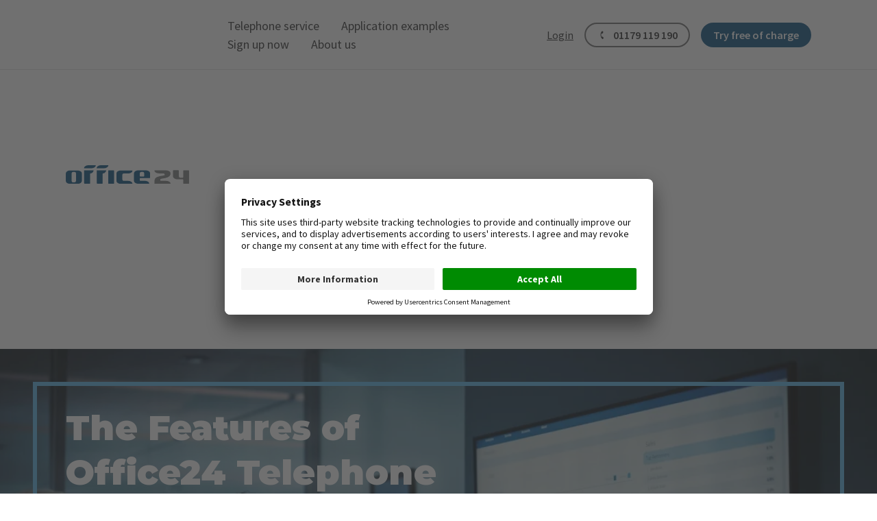

--- FILE ---
content_type: text/html; charset=UTF-8
request_url: https://www.office24.co.uk/telephone-service/application-examples/features
body_size: 14463
content:
<!doctype html>
	<html lang="en">
	
	
		
		
	


	
	
		
	

	
				
						
					
	<head>
					<meta charset="utf-8">
<meta name="viewport" content="width=device-width">
										<link rel="alternate"
				      hreflang="en-gb"
				      href="https://www.office24.co.uk/telephone-service/application-examples/features" />
						
				<link rel="alternate"
		      hreflang="x-default"
		      href="https://www.office24.co.uk/telephone-service/application-examples/features" />
	
<script nonce="gTUF25yAihBX6gkr7vleIDLz6mE=">
		window.libsLoadedScripts = [];
	window.addLibsLoadedScript = function (fn) {
		window.libsLoadedScripts.push(fn);
	}

	window.lgStart = new Date().getTime();
</script>

<link rel="preconnect" href="https://app.usercentrics.eu">
<link rel="preconnect" href="https://api.usercentrics.eu">
<script nonce="gTUF25yAihBX6gkr7vleIDLz6mE=" defer id="usercentrics-cmp"
        data-settings-id="ivumi1YxyEFgBT"
        src="https://app.usercentrics.eu/browser-ui/latest/loader.js" data-tcf-enabled></script>
<!-- Google Tag Manager -->
<script nonce="gTUF25yAihBX6gkr7vleIDLz6mE=" data-usercentrics="Google Tag Manager">(function (w, d, s, l, i) {
		w[l] = w[l] || [];
		w[l].push({
			'gtm.start':
					new Date().getTime(), event: 'gtm.js'
		});
		var f = d.getElementsByTagName(s)[0],
				j = d.createElement(s), dl = l != 'dataLayer' ? '&l=' + l : '';
		j.async = true;
		j.src =
				'https://www.googletagmanager.com/gtm.js?id=' + i + dl;
		f.parentNode.insertBefore(j, f);
	})(window, document, 'script', 'dataLayer', 'GTM-MVPJ2CVF');</script>
<!-- End Google Tag Manager -->
 
<script nonce="gTUF25yAihBX6gkr7vleIDLz6mE=">
	window.environment = 'production';

	window.endpoints = {"forms":"https:\/\/webapi.office24.co.uk\/rest\/standard-form","freeTrial":"https:\/\/webapi.office24.co.uk\/rest\/free-trial","forgotUsername":"https:\/\/webapi.office24.co.uk\/rest\/account-recovery?e=forgot-username","forgotPassword":"https:\/\/webapi.office24.co.uk\/rest\/account-recovery?e=forgot-password","resetPassword":"https:\/\/webapi.office24.co.uk\/rest\/account-recovery?e=reset-password","logger":"https:\/\/webapi.office24.co.uk\/rest\/logger","login":"https:\/\/webapi.office24.co.uk\/rest\/login","captchaRequired":"https:\/\/webapi.office24.co.uk\/rest\/captcha-required","customerReferral":"https:\/\/webapi.office24.co.uk\/rest\/recommendation-form","phoneTracker":"https:\/\/webapi.office24.co.uk\/rest\/phone-tracker","tracking":"https:\/\/webapi.office24.co.uk\/rest\/collect","accountUpgrade":"https:\/\/webapi.office24.co.uk\/rest\/account-upgrade","submitId":"https:\/\/webapi.office24.co.uk\/rest\/submit-id","postChat":"https:\/\/webapi.office24.co.uk\/rest\/post-chat","webChatDomain":"https:\/\/webchat.office-platform.net"};

	window.phoneTrackingAccounts = {
		telephone: '',
		office:    ''
	};

	window.prices = {"smart":{"monthly":39,"pickup":0.74,"minute":0.74,"option24hAvailable":true,"option24hIncluded":false,"pickupsIncluded":0,"minutesIncluded":0},"starter":{"monthly":39,"pickup":0.74,"minute":0.74,"option24hAvailable":true,"option24hIncluded":false,"pickupsIncluded":0,"minutesIncluded":0},"standard":{"monthly":79.9,"pickup":0.49,"minute":0.49,"option24hAvailable":true,"option24hIncluded":false,"pickupsIncluded":0,"minutesIncluded":0},"professional":{"monthly":179.9,"pickup":0.44,"minute":0.44,"option24hAvailable":true,"option24hIncluded":true,"pickupsIncluded":0,"minutesIncluded":0},"option24h":19.9,"optionFax":4.9,"startCredits":50};
	window.page = {
		product:  'telephone',
		location: null,
		type:     'Homepage',
		version:  'coredna_v1',
		chatType: null,
		tracking: {
			source:           '',
			medium:           '',
			campaign:         '',
			conversionPixels: ""
		}
	};
	window.form = {
		eventId: ''
	};
	window.language = 'de' || navigator.language.split('_')[0];
	window.pageUrls = {
		'useRecommendation': '/i-am-on-board',
		'resetPassword':     '/reset-password'
	};
	window.facebookAccount = {
		url:   '',
		appId: ''
	};
	window.siteSettings = [];
	window.siteStyles = {"color-primary":"#0E5280","color-primary-hover":"#055F91"};
</script>
<link rel="preload" href="/assets/fonts/Montserrat-Bold.woff2" as="font" type="font/woff2" crossorigin>
<link rel="preload" href="/assets/fonts/Montserrat-Medium.woff2" as="font" type="font/woff2" crossorigin>
<link rel="preload" href="/assets/fonts/SourceSansPro-Bold.woff2" as="font" type="font/woff2" crossorigin>
<link rel="preload" href="/assets/fonts/SourceSansPro-Regular.woff2" as="font" type="font/woff2" crossorigin>
<link rel="preload" href="/assets/fonts/SourceSansPro-SemiBold.woff2" as="font" type="font/woff2" crossorigin>
	<title>The Overview of Telephone Service Features | Office24</title>
	<meta name="description" content="The combination of our features makes the Office24 telephone service versatile. The perfect call answering solution for small and medium-sized businesses."/>

							<meta name="robots" content="all"/>
			
						<link rel="canonical" href="https://www.office24.co.uk/telephone-service/application-examples/features">
			
	<meta name="keywords" content=""/>
	<meta property="og:locale" content=""/>
	<meta property="og:type" content="website"/>
	<meta property="og:title" content="The Overview of Telephone Service Features | Office24"/>
	<meta property="og:description" content="The combination of our features makes the Office24 telephone service versatile. The perfect call answering solution for small and medium-sized businesses."/>

						<meta property="og:url"
			      content="https://www.office24.co.uk/telephone-service/application-examples/features"/>
			
	<meta name="twitter:title" content="The Overview of Telephone Service Features | Office24"/>
	<meta name="twitter:description" content="The combination of our features makes the Office24 telephone service versatile. The perfect call answering solution for small and medium-sized businesses."/>

										<meta property="og:image" content="https://www.office24.co.uk/assets/img/www.office24.co.uk/share/logo.png"/>
	<meta name="twitter:image" content="https://www.office24.co.uk/assets/img/www.office24.co.uk/share/logo.png"/>
	<meta name="twitter:card" content="summary_large_image"/>



<style>
	.coredna-js-form .js-hidden {
		display: none !important;
	}
</style>
<link rel="stylesheet" href="/dist/homepage.css?v=8bad2e0">
<link rel="preload" as="style" href="/assets/css/js-forms.css?v=8bad2e0">
<noscript>
	<link rel="stylesheet" href="/assets/css/js-forms.css?v=8bad2e0">
</noscript>


<link rel="icon" type="image/png" sizes="32x32"
      href="/assets/img/www.office24.co.uk/icons/favicon-32x32.png">
<link rel="apple-touch-icon" sizes="180x180"
      href="/assets/img/www.office24.co.uk/icons/apple-touch-icon.png">

			</head>
	<body class="submenu-hidden"
	      style="--color-primary:#0E5280;--color-primary-hover:#055F91;">
	<!-- Google Tag Manager (noscript) -->
<noscript nonce="gTUF25yAihBX6gkr7vleIDLz6mE=">
	<iframe src="https://www.googletagmanager.com/ns.html?id=GTM-MVPJ2CVF" height="0" width="0" style="display:none;visibility:hidden"></iframe>
</noscript>
<!-- End Google Tag Manager (noscript) -->
	
			<svg aria-hidden="true" style="position:absolute;width:0;height:0;overflow:hidden" xmlns="http://www.w3.org/2000/svg">
	<symbol id="phone" viewBox="0 0 31 31">
		<g data-name="phone-24px(1)">
			<path data-name="Pfad 12710" d="m15 0 16.66 15-15 16.659-16.66-15z" fill="none"/>
			<path data-name="Pfad 12711"
			      d="M12.851 11.627a14.15 14.15.0 00.456 8.692l2.902-.152a.929.929.0 01.858.471 10.655 10.655.0 002.123 2.627.937.937.0 01.069 1.32l-2.182 2.422a.937.937.0 01-1.319.07A15.877 15.877.0 0114.582 4.65a.937.937.0 011.32-.069l2.427 2.186a.937.937.0 01.069 1.319 10.611 10.611.0 00-1.833 2.837.937.937.0 01-.812.551z"
			      fill="#333"/>
		</g>
	</symbol>

	<symbol id="close" viewBox="0 0 24.676 23.971">
		<g transform="translate(-1637.162 -144.515)">
			<line x2="22.557" y2="22.557" transform="translate(1637.869 145.222)" fill="none" stroke="#707070"
			      stroke-linecap="round" stroke-width="1"/>
			<line y1="22.557" x2="22.909" transform="translate(1638.222 145.222)" fill="none" stroke="#707070"
			      stroke-linecap="round" stroke-width="1"/>
		</g>
	</symbol>
</svg>
	
		

			
<header class="m-header js-header">
	<div class="m-header__wrapper o-wrapper">
		<div class="c-site-logo m-header__logo o-wrapper">
				<a class="c-site-logo__link" href="/" rel="home" title="office24">
	<img src="/assets/img/www.office24.co.uk/logo.svg"
	     title="Virtual Secretary" alt="Virtual Secretary by office24.co.uk">
</a>

		</div>

		
	
	<input id="eb-burger" class="c-burger-checkbox m-header__burger-checkbox js-burger" type="checkbox" tabindex="0">
	<label for="eb-burger" class="c-burger m-header__burger" aria-label="Navigation">
		<div class="c-burger__bar"></div>
		<div class="c-burger__bar"></div>
		<div class="c-burger__bar"></div>
	</label>

	<nav class="c-menu c-menu--main m-header__menu" aria-label="main" tabindex="-1">
		<div class="c-menu__submenu level-1">
			<ul class="c-menu__list">
									<li class="c-menu__item">
																		<a class="c-link c-menu__link"
						   href="/telephone-service"
								                           role="button"
                           text="Telephone service">
							<span class="c-link__text">Telephone service</span>
						</a>
													<input id="menu-element-261"
							       class="c-menu__checkbox"
							       type="checkbox">

							<div class="c-menu__submenu level-2">
								<ul class="c-menu__list">
																			<li class="c-menu__item">
																																	<a class="c-link c-menu__link"
											   href="/telephone-service/how-it-works"
													                                               role="button"
                                               text="How it works">
												<span class="c-link__text">How it works</span>
											</a>

																					</li>
																			<li class="c-menu__item">
																																	<a class="c-link c-menu__link"
											   href="/telephone-service/application-examples/features/app"
													                                               role="button"
                                               text="App">
												<span class="c-link__text">App</span>
											</a>

																					</li>
																			<li class="c-menu__item">
																																	<a class="c-link c-menu__link"
											   href="/telephone-service/office-service-prices"
													                                               role="button"
                                               text="Prices">
												<span class="c-link__text">Prices</span>
											</a>

																					</li>
																	</ul>
							</div>
											</li>
									<li class="c-menu__item">
																		<a class="c-link c-menu__link"
						   href="/telephone-service/application-examples"
								                           role="button"
                           text="Application examples">
							<span class="c-link__text">Application examples</span>
						</a>
													<input id="menu-element-262"
							       class="c-menu__checkbox"
							       type="checkbox">

							<div class="c-menu__submenu level-2">
								<ul class="c-menu__list">
																			<li class="c-menu__item">
																																	<a class="c-link c-menu__link"
											   href="/telephone-service/application-examples/real-estate-agents"
													                                               role="button"
                                               text="Real estate agents">
												<span class="c-link__text">Real estate agents</span>
											</a>

																					</li>
																			<li class="c-menu__item">
																																	<a class="c-link c-menu__link"
											   href="/telephone-service/application-examples/medical-practices"
													                                               role="button"
                                               text="Doctors">
												<span class="c-link__text">Doctors</span>
											</a>

																					</li>
																			<li class="c-menu__item">
																																	<a class="c-link c-menu__link"
											   href="/telephone-service/application-examples/sme"
													                                               role="button"
                                               text="SMEs">
												<span class="c-link__text">SMEs</span>
											</a>

																					</li>
																			<li class="c-menu__item">
																																	<a class="c-link c-menu__link"
											   href="/telephone-service/application-examples/freelancer"
													                                               role="button"
                                               text="Freelancers">
												<span class="c-link__text">Freelancers</span>
											</a>

																					</li>
																			<li class="c-menu__item">
																																	<a class="c-link c-menu__link"
											   href="/telephone-service/application-examples/lawyers"
													                                               role="button"
                                               text="Lawyers">
												<span class="c-link__text">Lawyers</span>
											</a>

																					</li>
																			<li class="c-menu__item">
																																	<a class="c-link c-menu__link"
											   href=""
													                                               role="button"
                                               text="Discover all">
												<span class="c-link__text">Discover all</span>
											</a>

																							<input id="menu-element-279"
												       class="c-menu__checkbox" type="checkbox">

												<div class="c-menu__submenu level-3">
													<ul class="c-menu__list">
																													<li class="c-menu__item">
																																																<a class="c-link c-menu__link"
																   href="/telephone-service/application-examples/e-commerce"
																		                                                                   role="button"
                                                                   text="E-Commerce">
																		<span class="c-link__text">
																			<span class="c-menu__link-title">E-Commerce</span>
																																					</span>
																</a>
															</li>
																													<li class="c-menu__item">
																																																<a class="c-link c-menu__link"
																   href="/telephone-service/application-examples/craftsmen"
																		                                                                   role="button"
                                                                   text="Craftsmen">
																		<span class="c-link__text">
																			<span class="c-menu__link-title">Craftsmen</span>
																																					</span>
																</a>
															</li>
																													<li class="c-menu__item">
																																																<a class="c-link c-menu__link"
																   href="/telephone-service/application-examples/financial-advisors"
																		                                                                   role="button"
                                                                   text="Financial advisors">
																		<span class="c-link__text">
																			<span class="c-menu__link-title">Financial advisors</span>
																																					</span>
																</a>
															</li>
																													<li class="c-menu__item">
																																																<a class="c-link c-menu__link"
																   href="/telephone-service/application-examples/hospitality"
																		                                                                   role="button"
                                                                   text="Hotels">
																		<span class="c-link__text">
																			<span class="c-menu__link-title">Hotels</span>
																																					</span>
																</a>
															</li>
																													<li class="c-menu__item">
																																																<a class="c-link c-menu__link"
																   href="/telephone-service/application-examples/it"
																		                                                                   role="button"
                                                                   text="IT">
																		<span class="c-link__text">
																			<span class="c-menu__link-title">IT</span>
																																					</span>
																</a>
															</li>
																													<li class="c-menu__item">
																																																<a class="c-link c-menu__link"
																   href="/telephone-service/application-examples/start-up"
																		                                                                   role="button"
                                                                   text="Start-ups">
																		<span class="c-link__text">
																			<span class="c-menu__link-title">Start-ups</span>
																																					</span>
																</a>
															</li>
																											</ul>
																									</div>
																					</li>
																	</ul>
							</div>
											</li>
									<li class="c-menu__item">
																		<a class="c-link c-menu__link"
						   href="/telephone-service/sign-up"
								                           role="button"
                           text="Sign up now">
							<span class="c-link__text">Sign up now</span>
						</a>
											</li>
									<li class="c-menu__item">
																		<a class="c-link c-menu__link"
						   href="/about-us"
								                           role="button"
                           text="About us">
							<span class="c-link__text">About us</span>
						</a>
											</li>
				
									<li class="c-menu__item c-menu__item--login">
						<button class="c-link c-link--link c-link--md c-menu__link js-modal-link"
						        data-modal="modal-login">
							<span class="c-link__text">Login</span>
						</button>
					</li>
							</ul>
		</div>
	</nav>


		<div class="m-header__links">
							<button class="c-link c-link--link c-link--md m-header__link--login js-modal-link"
				        data-modal="modal-login">
					<span class=c-link__text>Login</span>
				</button>
			
							
				<a class="c-link c-link--secondary c-link--sm m-header__link m-header__link--cta js-phone-number js-phone-number--telephone"
				   href="tel:01179-119-190" role="button">
					<span class="c-link__icon">
						<svg height="32" viewBox="0 0 31 31" width="32" xmlns="http://www.w3.org/2000/svg">
							<use href="#phone"/>
						</svg>
					</span>
					<span class="c-link__text">01179 119 190</span>
				</a>
			
							<div class="c-link-button-position c-link-button-position--left">
	<a class="c-link c-link--sm c-link--cta"
	   href="/telephone-service/live-test"
	>
		<span class="c-link__text">Try free of charge</span>
	</a>
</div>
					</div>
	</div>
</header>
	
	<main class="t-default">
		
		
			<div class="c-breadcrumbs c-breadcrumbs-mobile">
			<ul class="c-breadcrumbs__list">
																																	<li class="c-breadcrumbs__item">
							<a class="c-link c-breadcrumbs__link"
							   href="/telephone-service/application-examples"
							   role="button">
								<span class="c-link__text">Application examples</span>
							</a>
						</li>
						<li class="c-breadcrumbs__item partition"> ></li>
													<li class="c-breadcrumbs__item">
					<span class="c-breadcrumbs__link c-link__text">Features</span>
				</li>
			</ul>
		</div>
						
				
				
																																		
				
							
		
	




	
	
		
	<section
			class="m-stage"
			style="--frame-color:#5BB3E5">
						<div class="m-stage__background m-stage__background--desktop">
		<figure class="c-image m-stage__media">
			<picture><source media="(max-width: 320px)" srcset="/file/stage/ebuero/ps/ps_anwendungsbeispiele_features_stage_desktop.webp?w=320&h=137&s=exact&f=jpg 320w, /file/stage/ebuero/ps/ps_anwendungsbeispiele_features_stage_desktop.webp?w=320&h=137&s=exact&f=jpg 1x, /file/stage/ebuero/ps/ps_anwendungsbeispiele_features_stage_desktop.webp?w=640&h=274&s=exact&f=jpg 640w, /file/stage/ebuero/ps/ps_anwendungsbeispiele_features_stage_desktop.webp?w=640&h=274&s=exact&f=jpg 2x" type="image/webp"><source media="(max-width: 640px)" srcset="/file/stage/ebuero/ps/ps_anwendungsbeispiele_features_stage_desktop.webp?w=640&h=274&s=exact&f=jpg 640w, /file/stage/ebuero/ps/ps_anwendungsbeispiele_features_stage_desktop.webp?w=640&h=274&s=exact&f=jpg 1x, /file/stage/ebuero/ps/ps_anwendungsbeispiele_features_stage_desktop.webp?w=1280&h=548&s=exact&f=jpg 1280w, /file/stage/ebuero/ps/ps_anwendungsbeispiele_features_stage_desktop.webp?w=1280&h=548&s=exact&f=jpg 2x" type="image/webp"><source media="(max-width: 1280px)" srcset="/file/stage/ebuero/ps/ps_anwendungsbeispiele_features_stage_desktop.webp?w=1280&h=548&s=exact&f=jpg 1280w, /file/stage/ebuero/ps/ps_anwendungsbeispiele_features_stage_desktop.webp?w=1280&h=548&s=exact&f=jpg 1x, /file/stage/ebuero/ps/ps_anwendungsbeispiele_features_stage_desktop.webp?w=2560&h=1096&s=exact&f=jpg 2560w, /file/stage/ebuero/ps/ps_anwendungsbeispiele_features_stage_desktop.webp?w=2560&h=1096&s=exact&f=jpg 2x" type="image/webp"><source media="(max-width: 1920px)" srcset="/file/stage/ebuero/ps/ps_anwendungsbeispiele_features_stage_desktop.webp?w=2500&h=1070&f=jpg 1920w, /file/stage/ebuero/ps/ps_anwendungsbeispiele_features_stage_desktop.webp?w=2500&h=1070&f=jpg 1x, /file/stage/ebuero/ps/ps_anwendungsbeispiele_features_stage_desktop.webp?w=3840&h=1644&s=exact&f=jpg 3840w, /file/stage/ebuero/ps/ps_anwendungsbeispiele_features_stage_desktop.webp?w=3840&h=1644&s=exact&f=jpg 2x" type="image/webp"><source media="(min-width: 1921px)" srcset="/file/stage/ebuero/ps/ps_anwendungsbeispiele_features_stage_desktop.webp?w=2500&h=1070&s=exact&f=jpg 2500w, /file/stage/ebuero/ps/ps_anwendungsbeispiele_features_stage_desktop.webp?w=2500&h=1070&s=exact&f=jpg 1x, /file/stage/ebuero/ps/ps_anwendungsbeispiele_features_stage_desktop.webp?w=5000&h=2140&s=exact&f=jpg 5000w, /file/stage/ebuero/ps/ps_anwendungsbeispiele_features_stage_desktop.webp?w=5000&h=2140&s=exact&f=jpg 2x" type="image/webp"><source media="(max-width: 320px)" srcset="/file/stage/ebuero/ps/ps_anwendungsbeispiele_features_stage_desktop.jpg?w=320&h=137&s=exact 320w, /file/stage/ebuero/ps/ps_anwendungsbeispiele_features_stage_desktop.jpg?w=320&h=137&s=exact 1x, /file/stage/ebuero/ps/ps_anwendungsbeispiele_features_stage_desktop.jpg?w=640&h=274&s=exact 640w, /file/stage/ebuero/ps/ps_anwendungsbeispiele_features_stage_desktop.jpg?w=640&h=274&s=exact 2x" type="image/jpeg"><source media="(max-width: 640px)" srcset="/file/stage/ebuero/ps/ps_anwendungsbeispiele_features_stage_desktop.jpg?w=640&h=274&s=exact 640w, /file/stage/ebuero/ps/ps_anwendungsbeispiele_features_stage_desktop.jpg?w=640&h=274&s=exact 1x, /file/stage/ebuero/ps/ps_anwendungsbeispiele_features_stage_desktop.jpg?w=1280&h=548&s=exact 1280w, /file/stage/ebuero/ps/ps_anwendungsbeispiele_features_stage_desktop.jpg?w=1280&h=548&s=exact 2x" type="image/jpeg"><source media="(max-width: 1280px)" srcset="/file/stage/ebuero/ps/ps_anwendungsbeispiele_features_stage_desktop.jpg?w=1280&h=548&s=exact 1280w, /file/stage/ebuero/ps/ps_anwendungsbeispiele_features_stage_desktop.jpg?w=1280&h=548&s=exact 1x, /file/stage/ebuero/ps/ps_anwendungsbeispiele_features_stage_desktop.jpg?w=2560&h=1096&s=exact 2560w, /file/stage/ebuero/ps/ps_anwendungsbeispiele_features_stage_desktop.jpg?w=2560&h=1096&s=exact 2x" type="image/jpeg"><source media="(max-width: 1920px)" srcset="/file/stage/ebuero/ps/ps_anwendungsbeispiele_features_stage_desktop.jpg?w=2500&h=1070 1920w, /file/stage/ebuero/ps/ps_anwendungsbeispiele_features_stage_desktop.jpg?w=2500&h=1070 1x, /file/stage/ebuero/ps/ps_anwendungsbeispiele_features_stage_desktop.jpg?w=3840&h=1644&s=exact 3840w, /file/stage/ebuero/ps/ps_anwendungsbeispiele_features_stage_desktop.jpg?w=3840&h=1644&s=exact 2x" type="image/jpeg"><source media="(min-width: 1921px)" srcset="/file/stage/ebuero/ps/ps_anwendungsbeispiele_features_stage_desktop.jpg?w=2500&h=1070&s=exact 2500w, /file/stage/ebuero/ps/ps_anwendungsbeispiele_features_stage_desktop.jpg?w=2500&h=1070&s=exact 1x, /file/stage/ebuero/ps/ps_anwendungsbeispiele_features_stage_desktop.jpg?w=5000&h=2140&s=exact 5000w, /file/stage/ebuero/ps/ps_anwendungsbeispiele_features_stage_desktop.jpg?w=5000&h=2140&s=exact 2x" type="image/jpeg"><img src="/file/stage/ebuero/ps/ps_anwendungsbeispiele_features_stage_desktop.jpg?w=2500&h=1070" alt="" width="2500" style="aspect-ratio:2500/1070;"></picture>
		</figure>
	</div>
	<div class="m-stage__background m-stage__background--mobile">
		<figure class="c-image m-stage__media">
			<picture><source media="(max-width: 320px)" srcset="/file/stage/ebuero/ps/ps_anwendungsbeispiele_features_stage_m%402x.webp?w=320&h=427&s=exact&f=jpg 320w, /file/stage/ebuero/ps/ps_anwendungsbeispiele_features_stage_m%402x.webp?w=320&h=427&s=exact&f=jpg 1x, /file/stage/ebuero/ps/ps_anwendungsbeispiele_features_stage_m%402x.webp?w=640&h=854&s=exact&f=jpg 640w, /file/stage/ebuero/ps/ps_anwendungsbeispiele_features_stage_m%402x.webp?w=640&h=854&s=exact&f=jpg 2x" type="image/webp"><source media="(max-width: 480px)" srcset="/file/stage/ebuero/ps/ps_anwendungsbeispiele_features_stage_m%402x.webp?w=480&h=640&s=exact&f=jpg 480w, /file/stage/ebuero/ps/ps_anwendungsbeispiele_features_stage_m%402x.webp?w=480&h=640&s=exact&f=jpg 1x, /file/stage/ebuero/ps/ps_anwendungsbeispiele_features_stage_m%402x.webp?w=960&h=1280&s=exact&f=jpg 960w, /file/stage/ebuero/ps/ps_anwendungsbeispiele_features_stage_m%402x.webp?w=960&h=1280&s=exact&f=jpg 2x" type="image/webp"><source media="(min-width: 481px)" srcset="/file/stage/ebuero/ps/ps_anwendungsbeispiele_features_stage_m%402x.webp?w=768&h=1024&s=exact&f=jpg 768w, /file/stage/ebuero/ps/ps_anwendungsbeispiele_features_stage_m%402x.webp?w=768&h=1024&s=exact&f=jpg 1x, /file/stage/ebuero/ps/ps_anwendungsbeispiele_features_stage_m%402x.webp?w=1536&h=2048&s=exact&f=jpg 1536w, /file/stage/ebuero/ps/ps_anwendungsbeispiele_features_stage_m%402x.webp?w=1536&h=2048&s=exact&f=jpg 2x" type="image/webp"><source media="(max-width: 320px)" srcset="/file/stage/ebuero/ps/ps_anwendungsbeispiele_features_stage_m%402x.jpg?w=320&h=427&s=exact 320w, /file/stage/ebuero/ps/ps_anwendungsbeispiele_features_stage_m%402x.jpg?w=320&h=427&s=exact 1x, /file/stage/ebuero/ps/ps_anwendungsbeispiele_features_stage_m%402x.jpg?w=640&h=854&s=exact 640w, /file/stage/ebuero/ps/ps_anwendungsbeispiele_features_stage_m%402x.jpg?w=640&h=854&s=exact 2x" type="image/jpeg"><source media="(max-width: 480px)" srcset="/file/stage/ebuero/ps/ps_anwendungsbeispiele_features_stage_m%402x.jpg?w=480&h=640&s=exact 480w, /file/stage/ebuero/ps/ps_anwendungsbeispiele_features_stage_m%402x.jpg?w=480&h=640&s=exact 1x, /file/stage/ebuero/ps/ps_anwendungsbeispiele_features_stage_m%402x.jpg?w=960&h=1280&s=exact 960w, /file/stage/ebuero/ps/ps_anwendungsbeispiele_features_stage_m%402x.jpg?w=960&h=1280&s=exact 2x" type="image/jpeg"><source media="(min-width: 481px)" srcset="/file/stage/ebuero/ps/ps_anwendungsbeispiele_features_stage_m%402x.jpg?w=768&h=1024&s=exact 768w, /file/stage/ebuero/ps/ps_anwendungsbeispiele_features_stage_m%402x.jpg?w=768&h=1024&s=exact 1x, /file/stage/ebuero/ps/ps_anwendungsbeispiele_features_stage_m%402x.jpg?w=1536&h=2048&s=exact 1536w, /file/stage/ebuero/ps/ps_anwendungsbeispiele_features_stage_m%402x.jpg?w=1536&h=2048&s=exact 2x" type="image/jpeg"><img src="/file/stage/ebuero/ps/ps_anwendungsbeispiele_features_stage_m%402x.jpg?w=768&h=1024" alt="" width="768" style="aspect-ratio:768/1024;"></picture>
		</figure>
	</div>


		
		<div class="m-stage__frame o-wrapper">
			<div class="m-stage__frame__inner m-stage__frame__inner--shadow-dark"
			     style="--text-color:#FFFFFF;">
								<div class="m-stage__frame__content">
																<h1 class="m-stage__title">
							
							The Features of
Office24 Telephone Service
						</h1>
					
					
					

					
									</div>
							</div>
		</div>

		
					<div class="m-stage__quick-form">
									
<div class="coredna-js-form ps-offer-form--stage  with-badge"
     data-start-callback="startFormCallback"
     data-navigate-callback="navigateFormCallback"
     data-submit-modifier-callback="submitModifierCallback"
     data-submit-callback="submitFormCallback"
     data-submit-result-callback="submitResultCallback"
     data-endpoint="https://webapi.office24.co.uk/rest/standard-form"
     data-form-name="offer">
	
			<div class="form-step"
		     data-step="1">

						<form method="post">
									<div class="badge"
					     style="--badge-color:#0E5280">First month free of charge</div>
				
				<h4>Your personal telephone service - test it live now !</h4>

				<input type="hidden" name="_step" value="1">
				<input type="hidden" name="_submit" value="1">
				<input type="hidden" name="_formId" value="129">

				
				
				<div class="form-elements ps-offer">
																		<div class="base-element-block input-element-block"><label class="element-label element-text form-label" for="element-129-account_name">Whom should we answer the phone for?</label><input 
			id="element-129-account_name"
			class="element-input inputText form-control"
			name="account_name"
			type="text"
			placeholder="Company name"
			title=""
			value=""
		></div>
																								<div class="base-element-block input-element-block"><input 
			id="element-129-last_name"
			class="element-input inputText form-control"
			name="last_name"
			type="text"
			placeholder="Name"
			title=""
			value=""
		 required></div>
																								<div class="submit-element-block">
								<button type="submit" name="submit1">
									<span>Test now</span>
								</button>
							</div>
											
				</div>

									<div class="submit-error-message js-hidden">
							
			<p id="isPasted">Unfortunately, the form could not be submitted.</p><p>Please try again later or contact us by phone on 01179 119 190.</p>
	
					</div>
				
				</form>		</div>
			<div class="form-step js-hidden"
		     data-step="2">

						<form method="post">
									<div class="badge"
					     style="--badge-color:#0E5280">First month free of charge</div>
				
				<h4>Your personal telephone service - test it live now !</h4>

				<input type="hidden" name="_step" value="2">
				<input type="hidden" name="_submit" value="1">
				<input type="hidden" name="_formId" value="129">

				
				
				<div class="form-elements ps-offer">
																		<div class="base-element-block input-element-block"><label class="element-label element-text form-label" for="element-129-email1">Contact information</label><input 
			id="element-129-email1"
			class="element-input inputEmail form-control"
			name="email1"
			type="email"
			placeholder="Email address"
			title=""
			value=""
		 required></div>
																								<div class="base-element-block input-element-block"><input 
			id="element-129-phone_number_c"
			class="element-input inputTel form-control"
			name="phone_number_c"
			type="tel"
			placeholder="Phone Number"
			title=""
			value=""
		 required></div>
																								<div class="element-block static-element-block"><div class="element-text" title=""><div class="c-form-feature"><p><strong>Secure benefits now</strong></p><ul class="c-form-feature-list c-form-feature-list--default c-form-feature-list--gray-label u-mb-md"><li>Test our service now - without risk</li><li>First month free of charge</li><li>No registration or setup fee</li><li>No long-term contract commitment</li><li>Ready to use in 10 minutes</li></ul></div></div></div>
																															<fieldset
									class="element-block element-group-block element-group--loop element-group--loop-even">
																											<p class="gdpr-content">The information you provide will be stored in accordance with our <a href="/privacy-policy" title="privacy policy" target="_blank">privacy policy</a> in order to process your contact request.</p>
																																				<div class="base-element-block input-element-block form-check"><input 
			id="element-129-consentdataprocess_c"
			class="element-input inputCheckbox form-check-input"
			name="consentdataprocess_c"
			type="checkbox"
			title=""
			value="TRUE"
		><label class="element-label element-text form-check-label" for="element-129-consentdataprocess_c">Yes, I would like to receive regular information about product developments and tips for using the telephone service of Office24 by email or phone. I can withdraw this consent at any time by using the link in the email or by sending a message to dataprivacy@office.co.uk</label></div>
																								</fieldset>
																															<fieldset
									class="element-block element-group-block element-group--loop element-group--loop-odd">
																											
<div class="captcha-container"></div>
<div class="c-link--step-previous">
   <a href="#" class="c-link c-link--secondary c-link--sm c-link--navigate-previous navigate-previous">
    <span class="c-link__text">Back</span>
</a> 
</div>
																																				<div class="c-link--step-next">
											<button type="submit" name="submit2">
												<span>Request a quote</span>
											</button>
										</div>
																								</fieldset>
																								<div class="c-awards c-awards_sm">
	<picture><source srcset="/file/forms/offer/magazin-top-innovator.webp?f=png 1x" type="image/webp"><source srcset="/file/forms/offer/magazin-top-innovator.png 1x" type="image/png"><img src="/file/forms/offer/magazin-top-innovator.png" alt="Magazin &amp; top Innovator" style="content-visibility: visible;"></picture>
	<picture><source srcset="/file/forms/offer/20-years.webp?w=75&amp;h=60&amp;s=exact&amp;f=png 1x" type="image/webp"><source srcset="/file/forms/offer/20-years.png?w=75&amp;h=60&amp;s=exact 1x" type="image/png"><img src="/file/forms/offer/20-years.png?w=75&amp;h=60" alt="20 years" height="60" style="aspect-ratio: 75 / 60; content-visibility: visible;"></picture>
	<picture><source srcset="/file/forms/offer/tuv-iso.webp?f=png 1x" type="image/webp"><source srcset="/file/forms/offer/tuv-iso.png 1x" type="image/png"><img src="/file/forms/offer/tuv-iso.png" alt="TÜV, ISO 9001 &amp; 27001" style="content-visibility: visible;"></picture>
	<picture><source srcset="/file/forms/offer/omr-reviews.webp?w=126&amp;h=56&amp;s=exact&amp;f=png 1x" type="image/webp"><source srcset="/file/forms/offer/omr-reviews.png?w=126&amp;h=56&amp;s=exact 1x" type="image/png"><img src="/file/forms/offer/omr-reviews.png?w=126&amp;h=56" alt="OMR Reviews" height="56" style="aspect-ratio: 126 / 56; content-visibility: visible;"></picture>
</div>
											
				</div>

									<div class="submit-error-message js-hidden">
							
			<p id="isPasted">Unfortunately, the form could not be submitted.</p><p>Please try again later or contact us by phone on 01179 119 190.</p>
	
					</div>
				
				</form>		</div>
			<div class="form-step js-hidden"
		     data-step="3">

			
				
				<h4>Thank you</h4>

				<input type="hidden" name="_step" value="3">
				<input type="hidden" name="_submit" value="1">
				<input type="hidden" name="_formId" value="129">

				
				
				<div class="form-elements ps-offer">
																		<div class="element-block static-element-block"><div class="element-text" title=""><p>Your data has been successfully submitted. We will get in touch with you as soon as possible to provide you with a personalized quote. Additionally, we have sent a confirmation to the email address you provided.</p></div></div>
											
				</div>

				
						</div>
	</div>


<div class="consent-form c-consent-popup gdpr-form consent-popup-form coredna-js-form"
     data-submit-modifier-callback="consentModifierCallback"
     data-submit-callback="submitFormCallback"
     data-endpoint="https://webapi.office24.co.uk/rest/standard-form"
     data-form-name="consent">
	<div class="m-modal" id="modal-consent-popup-129" aria-hidden="true">
		<div class="m-modal-bg js-modal-exit"></div>
		<div class="m-modal-container">
			<button class="m-modal-close js-modal-exit">
				<div class="c-icon">
					<svg width="24" height="23">
						<use href="#close"/>
					</svg>
				</div>
			</button>
			<div class="m-modal__body">
				<div class="popup-box">
					
											<div class="form-step js-hidden">
																					<form class="pure-form pure-form-stacked" method="post">								<h4 class="popup-headline u-mb-md">Are you certain you do not want to receive additional information from us?</h4>
								<fieldset>
									<input type="hidden" name="_step" value="1">
									<input type="hidden" name="_submit" value="1">
									<input type="hidden" name="_formId" value="47">

																		
																		
																																								<div class="element-block static-element-block"><div class="element-text" title=""><p>You'll be getting additional services like our digital Office24 magazine, which is published once a month and contains exciting content about the office of the future, digitisation and modern ways of working. You can still cancel your subscription at any time.</p><p>So, would you like to give your consent after all?</p></div></div>
																																																		<input 
			id="element-47-consentdataprocess_c"
			name="consentdataprocess_c"
			type="hidden"
			value="TRUE"
		>
																											</fieldset>
																									<div class="text-right">
										<button class="pure-button button-cancel js-modal-exit" type="button">
												
			No, thank you
	
										</button>
										<button class="c-link pure-button button-confirm" type="submit">
											<span class="c-link__text">	
			Yes, please
	</span>
										</button>
									</div>
									<div class="submit-error-message js-hidden">
											
			<p id="isPasted">Unfortunately, your consent could not be submitted.</p><p>Please try again later or contact us by phone on 01179 119 190.</p>
	
									</div>
								
																</form>						</div>
											<div class="form-step js-hidden">
																						<h4 class="popup-headline u-mb-md">Thank you</h4>
								<fieldset>
									<input type="hidden" name="_step" value="2">
									<input type="hidden" name="_submit" value="1">
									<input type="hidden" name="_formId" value="47">

																		
																		
																																								<div class="element-block static-element-block"><div class="element-text" title=""><p>We have stored your preferences for contacting us.</p></div></div>
																											</fieldset>
																
																						</div>
									</div>
			</div>
		</div>
	</div>
</div>
							</div>
		
			</section>

	<section class="m-section o-wrapper">
								
							<div class="c-breadcrumbs c-breadcrumbs-desktop">
					<ul class="c-breadcrumbs__list">
																																															<li class="c-breadcrumbs__item">
									<a class="c-link c-breadcrumbs__link"
									   href="/telephone-service/application-examples"
									   role="button">
										<span class="c-link__text">Application examples</span>
									</a>
								</li>
								<li class="c-breadcrumbs__item partition"> ></li>
																			<li class="c-breadcrumbs__item">
							<span class="c-breadcrumbs__link c-link__text">Features</span>
						</li>
					</ul>
				</div>
					
		<div class="m-two-columns">
			<div class="m-two-columns__wrapper">
				<div class="m-two-columns__column m-two-columns__column--left c-editorial--default">
					<div class="c-editorial__text">
													<h2 class="m-stage__subtitle">Benefit from Smart Features</h2>
											</div>
				</div>
				<div class="m-two-columns__column m-two-columns__column--right c-editorial--default">
					<div class="c-editorial__text">
						<p id="isPasted">A phone service is only as good as its possibilities. We offer you features that create genuine added value for your business. These can be combined like a building block depending on the application case to provide the perfect solution for your company.</p>
						

																	</div>
				</div>
			</div>
		</div>
	</section>


		

	<section
			class="m-section m-feature-list m-feature-list--column-count-2 js-feature-list is-collapsed component-top-margin__standard"
			>
		

		<div class="o-wrapper">
				<div class="c-module-header c-module-header--center component-top-margin__standard">
		<h3 class="c-module-header__title">The most important features of the telephone service</h3>
			</div>

			
<div class="m-feature-list__container">
	<div class="m-feature-list__body">
				<ul class="m-feature-list__list js-feature-list__list">
							
<li class="m-feature-list__item js-feature-list__item active" data-id="143">
		<a class="c-link m-feature-list__link m-feature-list__link--link" href="/telephone-service/application-examples/features/individual-call-answering"
	   role="button">
		
							<span class="c-link__icon"><img src="/file/icons/feature-individuelle-anrufannahme.svg" alt=""></span>
			
			<span class="c-link__text">Individual Call Answering</span>

		</a>

	</li>

	
					

							
<li class="m-feature-list__item js-feature-list__item" data-id="183">
		<a class="c-link m-feature-list__link m-feature-list__link--link" href="/telephone-service/application-examples/features/call-filtering"
	   role="button">
		
							<span class="c-link__icon"><img src="/file/icons/feature-anruffilterung.svg" alt=""></span>
			
			<span class="c-link__text">Call Filtering</span>

		</a>

	</li>

	
					

							
<li class="m-feature-list__item js-feature-list__item" data-id="163">
		<a class="c-link m-feature-list__link m-feature-list__link--link" href="/telephone-service/application-examples/features/multilingual-secretaries"
	   role="button">
		
							<span class="c-link__icon"><img src="/file/icons/feature-mehrsprachiges-sekretariat.svg" alt=""></span>
			
			<span class="c-link__text">Multilingual Secretaries</span>

		</a>

	</li>

	
					

							
<li class="m-feature-list__item js-feature-list__item" data-id="159">
		<a class="c-link m-feature-list__link m-feature-list__link--link" href="/telephone-service/application-examples/features/appointment-scheduling"
	   role="button">
		
							<span class="c-link__icon"><img src="/file/icons/feature-terminvereinbarung.svg" alt=""></span>
			
			<span class="c-link__text">Appointment Scheduling</span>

		</a>

	</li>

	
					

							
<li class="m-feature-list__item js-feature-list__item" data-id="155">
		<a class="c-link m-feature-list__link m-feature-list__link--link" href="/telephone-service/application-examples/features/vip-list"
	   role="button">
		
							<span class="c-link__icon"><img src="/file/icons/feature-vip-und-filterfunktion.svg" alt=""></span>
			
			<span class="c-link__text">VIP List</span>

		</a>

	</li>

	
					

							
<li class="m-feature-list__item js-feature-list__item" data-id="187">
		<a class="c-link m-feature-list__link m-feature-list__link--link" href="/telephone-service/application-examples/features/contact-synchronisation"
	   role="button">
		
							<span class="c-link__icon"><img src="/file/icons/feature-Kontaktsynchronisation.svg" alt=""></span>
			
			<span class="c-link__text">Contact Synchronisation</span>

		</a>

	</li>

	
					

							
<li class="m-feature-list__item js-feature-list__item" data-id="179">
		<a class="c-link m-feature-list__link m-feature-list__link--link" href="/telephone-service/application-examples/features/calendar-synchronisation"
	   role="button">
		
							<span class="c-link__icon"><img src="/file/icons/feature-kalendersynchronisation.svg" alt=""></span>
			
			<span class="c-link__text">Calendar Synchronisation</span>

		</a>

	</li>

	
					

							
<li class="m-feature-list__item js-feature-list__item" data-id="151">
		<a class="c-link m-feature-list__link m-feature-list__link--link" href="/telephone-service/application-examples/features/switchboard"
	   role="button">
		
							<span class="c-link__icon"><img src="/file/icons/feature-telefonzentrale.svg" alt=""></span>
			
			<span class="c-link__text">Switchboard</span>

		</a>

	</li>

	
					

							
<li class="m-feature-list__item js-feature-list__item" data-id="147">
		<a class="c-link m-feature-list__link m-feature-list__link--link" href="/telephone-service/application-examples/features/24h-service"
	   role="button">
		
							<span class="c-link__icon"><img src="/file/icons/feature-24-h-service.svg" alt=""></span>
			
			<span class="c-link__text">24h Service</span>

		</a>

	</li>

	
					

					</ul>
	</div>

	
	
														
																							
																	
																							
																	
																							
																	
																							
																	
																							
																	
																							
																	
																							
																	
																							
																	
																							
						</div>
		</div>
	</section>
<section
		class="m-section m-testimonials js-testimonials component-top-margin__standard"
		data-slide-duration="10000">
	
	
	<div class="o-wrapper">
			<div class="c-module-header c-module-header--center component-top-margin__standard">
		<h3 class="c-module-header__title">What our customers say</h3>
			</div>


		<div>
			<div class="m-testimonials__items">
									<div class="m-testimonials__item-wrapper js-testimonial active">
	<div class="c-testimonial">
		<div class="c-text c-testimonial__quote">
			<p><span style="font-size: 24px;">This service is a great help when my secretary is on holiday or when the firm's solicitors are in court or in a meeting. We are always given immediate notification of our customers' needs, even when we are out of the office or cannot take calls.</span></p>
		</div>

		

		<p class="c-text c-testimonial__author">
			Mr. Thorpe
							<br/>
				LLB (Hons)
					</p>
	</div>
</div>
									<div class="m-testimonials__item-wrapper js-testimonial">
	<div class="c-testimonial">
		<div class="c-text c-testimonial__quote">
			<p><span style="font-size: 24px;">It’s been two years now that we have worked with Office24. We have quite specific demands in regards to our customer service, and at first we doubted we could find an external partner that would manage our incoming phone calls to our expectations. But Office24 is high quality, personalised, friendly and flexible. We finally found what we were looking for!</span></p>
		</div>

		

		<p class="c-text c-testimonial__author">
			Ms. Bennett
							<br/>
				Head of Marketing
					</p>
	</div>
</div>
									<div class="m-testimonials__item-wrapper js-testimonial">
	<div class="c-testimonial">
		<div class="c-text c-testimonial__quote">
			<p><span style="font-size: 24px;">Working with Office24 allows us to use the human resources of our company more effectively, our customers can now reach us 24/7 and in different languages! It has definitely given us an advantage over our competitors. &nbsp;</span></p>
		</div>

		

		<p class="c-text c-testimonial__author">
			Mr. Mitchell
							<br/>
				Engineer
					</p>
	</div>
</div>
							</div>
		</div>
	</div>
</section>
	</main>


	
			
<footer class="m-footer">
	<div class="o-wrapper">
		<div class="m-footer__row">
			<div class="m-footer__col m-footer__col--cta">
				<h3>
											Do you have questions about the telephone service?
									</h3>
				<div class="m-footer__buttons">
											
						<a
								class="c-link c-link--secondary c-link--md m-footer__button js-phone-number js-phone-number--telephone"
								href="tel:01179119190"
								role="button">
							<span class=c-link__icon>
								<svg height="32"
								     viewBox="0 0 31 31"
								     width="32"
								     xmlns="http://www.w3.org/2000/svg">
									<use href="#phone"/>
								</svg>
							</span>
							<span class="c-link__text">01179 119 190</span>
						</a>
					
											<div class="c-link-button-position c-link-button-position--left">
	<a class="c-link js-modal-link c-link--md c-link--cta"
	   href=""
	   data-modal="modal-phone-service-offer"
	>
		<span class="c-link__text">Request a quote</span>
	</a>
</div>
									</div>
			</div>

			<div class="m-footer__col m-footer__col--blocks">
					<div class="m-footer__block">
		<p class="m-footer__headline">Legal</p>

					<div class="c-text c-text--footer">
				<p>
											
													<a href="/imprint">Imprint</a>
												<br>
											
													<a href="/conditions">General terms and conditions</a>
												<br>
											
													<a href="/conditions-free-trial">General terms and conditions Free Trial</a>
												<br>
											
													<a href="/privacy-policy">Privacy Policy</a>
												<br>
											
													<a href="/privacy-policy/cookies">Cookie-Policy</a>
												<br>
									</p>
			</div>
			</div>
	<div class="m-footer__block">
		<p class="m-footer__headline">Contact</p>

					<div class="c-text c-text--footer">
				<p>
											
													<span>
								Email:
								<a href="mailto:info@office24.co.uk">info@office24.co.uk</a>
							</span>
												<br>
											
													<span>
								Service:
								<a href=" 01179 119 190"> 01179 119 190</a>
							</span>
												<br>
											
													<span>
								Free consultation:
								<a href="01179 119 190">01179 119 190</a>
							</span>
												<br>
									</p>
			</div>
			</div>
	<div class="m-footer__block">
		<p class="m-footer__headline">Address</p>

					<div class="c-text c-text--footer">
				<p>
											
													Office24 Ltd.
												<br>
											
													18A Heath Road
												<br>
											
													Nailsea
												<br>
											
													Bristol, BS48 1AD
												<br>
									</p>
			</div>
			</div>
	<div class="m-footer__block">
		<p class="m-footer__headline">Infos</p>

					<div class="c-text c-text--footer">
				<p>
											
													<a href="/login/">Login</a>
												<br>
											
													<a href="/blog">Blog</a>
												<br>
									</p>
			</div>
			</div>

			</div>

			
			<div class="m-footer__row">
				<div class="m-footer__col m-footer__col--brand">
					<div class="c-site-logo m-footer__logo">
							<a class="c-site-logo__link" href="/" rel="home" title="office24">
	<img src="/assets/img/www.office24.co.uk/logo.svg"
	     title="Virtual Secretary" alt="Virtual Secretary by office24.co.uk">
</a>

					</div>

					<div class="m-footer__references">
							


						<div class="core-dna-logo">
							<a href="https://www.coredna.com/"
							   target="_blank"
							   title="Powered by: Core dna Digital Experience Platform (DXP)"
							   rel="nofollow">
								<svg width="41px" height="45px" viewBox="0 0 45 45">
									<g xmlns="http://www.w3.org/2000/svg" version="1.1" x="0px" y="0px" fill="#DCDCDC">
										<path d="M33.8,9.4c-6,0-10.8,4.9-10.8,10.8c0,6,4.9,10.8,10.8,10.8c6,0,10.8-4.9,10.8-10.8C44.7,14.3,39.8,9.4,33.8,9.4z M33.8,25c-2.6,0-4.7-2.1-4.7-4.7s2.1-4.7,4.7-4.7c2.6,0,4.7,2.1,4.7,4.7S36.4,25,33.8,25z M21.6,45c-2.6,0-4.7-2.1-4.7-4.7s2.1-4.7,4.7-4.7c2.6,0,4.7,2.1,4.7,4.7S24.2,45,21.6,45z"></path>
									</g>
								</svg>
							</a>
						</div>
					</div>
				</div>
			</div>
		</div>
	</div>
</footer>
	
			<div class="m-modal" id="modal-login" aria-hidden="true">
	<div class="m-modal-bg js-modal-exit"></div>
	<div class="m-modal-container">
		<button class="m-modal-close js-modal-exit">
			<svg class="c-icon" width="24" height="23">
				<use href="#close"/>
			</svg>
		</button>
		<div class="m-modal__body">
						
<div class="coredna-js-form"
     data-start-callback="startLoginFormCallback"
     data-submit-callback="submitLoginFormCallback"
     data-form-name="login">
	
			<div class="form-step">
			<h4>Log in</h4>

									<form method="post">
				
				<input type="hidden" name="_step" value="1">
				<input type="hidden" name="_submit" value="1">
				<input type="hidden" name="_formId" value="48">

								
								
															<div class="base-element-block input-element-block"><label class="element-label element-text form-label" for="element-48-username">Username</label><input 
			id="element-48-username"
			class="element-input inputText form-control"
			name="username"
			type="text"
			placeholder=""
			title=""
			value=""
		></div>
																				<div class="base-element-block input-element-block"><label class="element-label element-text form-label" for="element-48-password">Password</label><input 
			id="element-48-password"
			class="element-input inputText form-control"
			name="password"
			type="password"
			placeholder=""
			title=""
			value=""
		></div>
																				<button type="submit" name="submit1">
							<span>Login</span>
						</button>
									
													<div class="submit-error-message js-hidden">
							
			<p id="isPasted">Sorry, the login was not successful.</p><p>Please check the username and password.</p>
	
					</div>
				
											</form>
					</div>
			<div class="form-step js-hidden">
			<h4>Login successful</h4>

						
				<input type="hidden" name="_step" value="2">
				<input type="hidden" name="_submit" value="1">
				<input type="hidden" name="_formId" value="48">

								
								
															<div class="element-block static-element-block"><div class="element-text" title=""><p>The login was successful.&nbsp;</p><p>You will now be redirected to the customer portal of Office24.</p></div></div>
									
								
										</div>
	
	<div class="modal-link u-mt-md">
		<a href="#" class="js-modal-link" data-modal="modal-forgot-password">
				
			Forgot password?
	
		</a><br>
		<a href="#" class="js-modal-link" data-modal="modal-forgot-username">
				
			Forgot username?
	
		</a>
	</div>
</div>


			</div>

</div>
</div>

<div class="m-modal" id="modal-forgot-password" aria-hidden="true">
	<div class="m-modal-bg js-modal-exit"></div>
	<div class="m-modal-container">
		<button class="m-modal-close js-modal-exit">
			<svg class="c-icon" width="24" height="23">
				<use href="#close"/>
			</svg>
		</button>
		<div class="m-modal__body">
			
<div class="c-form c-form--modal c-form--login c-form--full-width">
	<div class="coredna-js-form"
	     data-start-callback="startLoginFormCallback"
	     data-submit-callback="submitForgotPasswordFormCallback"
	     data-form-name="forgotPassword">
		
					<div class="form-step">
				<h4>Reset password</h4>

												<form method="post">
					
					<input type="hidden" name="_step" value="1">
					<input type="hidden" name="_submit" value="1">
					<input type="hidden" name="_formId" value="49">

										
										
																		<div class="element-block static-element-block"><div class="element-text" title=""><p><span id="isPasted" style="color: rgb(0, 0, 0); font-family: Calibri; font-size: 16px; font-style: normal; font-variant-ligatures: normal; font-variant-caps: normal; font-weight: 400; letter-spacing: normal; orphans: 2; text-align: start; text-indent: 0px; text-transform: none; widows: 2; word-spacing: 0px; -webkit-text-stroke-width: 0px; white-space: pre-wrap; background-color: rgb(255, 255, 255); text-decoration-thickness: initial; text-decoration-style: initial; text-decoration-color: initial; display: inline !important; float: none;">We will be happy to send you a code to generate a new password via email or SMS.</span> </p></div></div>
																								<div class="base-element-block input-element-block"><div class="radio-list list-group" title=""><div class="element-label element-text"></div><label class="list-group-item"><input 
				id="element-49-method-radio-0"
				class="element-input inputRadio form-check-input"
				name="method"
				type="radio"
				value="email"
			 checked>Receive via email</label><label class="list-group-item"><input 
				id="element-49-method-radio-1"
				class="element-input inputRadio form-check-input"
				name="method"
				type="radio"
				value="sms"
			>Receive via SMS</label></div></div>
																								<div class="base-element-block input-element-block"><label class="element-label element-text form-label" for="element-49-username">username</label><input 
			id="element-49-username"
			class="element-input inputText form-control"
			name="username"
			type="text"
			placeholder=""
			title=""
			value=""
		 required></div>
																								<div class="element-block static-element-block"><div class="element-text" title=""><p>If you have already requested and received a code and now just want to change the password, please click <a href="/reset-password" rel="noopener noreferrer" target="_blank">here</a>.</p></div></div>
																								<button type="submit" name="submit1">
								<span>Reset password</span>
							</button>
											
																<div class="captcha-container" data-captcha-type="recovery"></div>

						<div class="submit-error-message js-hidden">
								
			<p id="isPasted">Sorry, the password could not be reset.</p><p>Please check the username.</p>
	
						</div>
					
														</form>
							</div>
					<div class="form-step js-hidden">
				<h4>Reset password</h4>

								
					<input type="hidden" name="_step" value="2">
					<input type="hidden" name="_submit" value="1">
					<input type="hidden" name="_formId" value="49">

										
										
																		<div class="element-block static-element-block"><div class="element-text" title=""><div id="isPasted" style="color: rgb(0, 0, 0); font-family: Calibri; font-size: 16px; font-style: normal; font-variant-ligatures: normal; font-variant-caps: normal; font-weight: 400; letter-spacing: normal; orphans: 2; text-align: start; text-indent: 0px; text-transform: none; widows: 2; word-spacing: 0px; -webkit-text-stroke-width: 0px; white-space: pre-wrap; background-color: rgb(255, 255, 255); text-decoration-thickness: initial; text-decoration-style: initial; text-decoration-color: initial;">We will be happy to send you a code to generate a new password via email or SMS.</div><p><br></p><div style="color: rgb(0, 0, 0); font-family: Calibri; font-size: 16px; font-style: normal; font-variant-ligatures: normal; font-variant-caps: normal; font-weight: 400; letter-spacing: normal; orphans: 2; text-align: start; text-indent: 0px; text-transform: none; widows: 2; word-spacing: 0px; -webkit-text-stroke-width: 0px; white-space: pre-wrap; background-color: rgb(255, 255, 255); text-decoration-thickness: initial; text-decoration-style: initial; text-decoration-color: initial;">If you have already requested and received a code and now just want to change the password, please click <a href="/reset-password">here</a>.</div></div></div>
											
										
													</div>
			</div>
</div>
		</div>

		<a href="#" class="js-modal-link" data-modal="modal-login">
				
			Back to login
	
		</a>
	</div>
</div>

<div class="m-modal" id="modal-forgot-username" aria-hidden="true">
	<div class="m-modal-bg js-modal-exit"></div>
	<div class="m-modal-container">
		<button class="m-modal-close js-modal-exit">
			<svg class="c-icon" width="24" height="23">
				<use href="#close"/>
			</svg>
		</button>
		<div class="m-modal__body">
			
<div class="c-form c-form--modal c-form--login c-form--full-width">
	<div class="coredna-js-form"
	     data-start-callback="startLoginFormCallback"
	     data-submit-callback="submitForgotUsernameFormCallback"
	     data-form-name="forgotUsername">
		
					<div class="form-step">
				<h4>Forgot your username?</h4>

												<form method="post">
					
					<input type="hidden" name="_step" value="1">
					<input type="hidden" name="_submit" value="1">
					<input type="hidden" name="_formId" value="50">

										
										
																		<div class="element-block static-element-block"><div class="element-text" title=""><p><span id="isPasted" style="color: rgb(0, 0, 0); font-family: Calibri; font-size: 16px; font-style: normal; font-variant-ligatures: normal; font-variant-caps: normal; font-weight: 400; letter-spacing: normal; orphans: 2; text-align: start; text-indent: 0px; text-transform: none; widows: 2; word-spacing: 0px; -webkit-text-stroke-width: 0px; white-space: pre-wrap; background-color: rgb(255, 255, 255); text-decoration-thickness: initial; text-decoration-style: initial; text-decoration-color: initial; display: inline !important; float: none;">We will be happy to send you your user names via email or SMS.</span> </p></div></div>
																								<div class="base-element-block input-element-block"><label class="element-label element-text form-label" for="element-50-emailOrMobile">Your email address or mobile phone number</label><input 
			id="element-50-emailOrMobile"
			class="element-input inputText form-control"
			name="emailOrMobile"
			type="text"
			placeholder=""
			title=""
			value=""
		 required></div>
																								<button type="submit" name="submit1">
								<span>Request username</span>
							</button>
											
																<div class="captcha-container" data-captcha-type="recovery"></div>

						<div class="submit-error-message js-hidden">
								
			<p id="isPasted">Sorry, the username could not be requested.</p><p>Please check your details.</p>
	
						</div>
					
														</form>
							</div>
					<div class="form-step js-hidden">
				<h4>Forgot your username?</h4>

								
					<input type="hidden" name="_step" value="2">
					<input type="hidden" name="_submit" value="1">
					<input type="hidden" name="_formId" value="50">

										
										
																		<div class="element-block static-element-block"><div class="element-text" title=""><p>We will be happy to send you your user name via the specified contact channel.</p></div></div>
											
										
													</div>
			</div>
</div>
		</div>

		<a href="#" class="js-modal-link" data-modal="modal-login">
				
			Back to login
	
		</a>
	</div>
</div>

	<div class="m-modal" id="modal-phone-service-offer" aria-hidden="true">
		<div class="m-modal-bg js-modal-exit"></div>
		<div class="m-modal-container">
			<button class="m-modal-close js-modal-exit">
				<svg class="c-icon" width="24" height="23">
					<use href="#close"/>
				</svg>
			</button>
			<div class="m-modal__body">
									
<div class="c-form c-form--modal c-form--ps-phone-service-request-offer c-form--full-width">
	<div class="coredna-js-form"
	     data-start-callback="startFormCallback"
	     data-navigate-callback="navigateFormCallback"
	     data-submit-modifier-callback="submitModifierCallback"
	     data-submit-callback="submitFormCallback"
	     data-submit-result-callback="submitResultCallback"
	     data-endpoint="https://webapi.office24.co.uk/rest/standard-form"
	     data-form-name="offer">
		
					
			<div class="form-step">
				<h4 class="m-modal__headline">Request a quote now and try out our service - free of charge for the first month!</h4>

												<form method="post">
					<div class="phone-service-offer-form__content">
						
						<input type="hidden" name="_step" value="1">
						<input type="hidden" name="_submit" value="1">
						<input type="hidden" name="_formId" value="43">

												
												
																												<!-- Left col start -->
<div class="phone-service-offer-form__content-col1">
																																			<div class="base-element-block input-element-block"><label class="element-label element-text form-label" for="element-43-account_name">Company name</label><input 
			id="element-43-account_name"
			class="element-input inputText form-control"
			name="account_name"
			type="text"
			placeholder=""
			title=""
			value=""
		></div>
																																			<fieldset class="element-block element-group-block"><legend class="element-label element-text">Name</legend><div class="base-element-block input-element-block"><label class="element-label element-text form-label" for="element-43-first_name">First name</label><input 
			id="element-43-first_name"
			class="element-input inputText form-control"
			name="first_name"
			type="text"
			placeholder=""
			title=""
			value=""
		 required></div><div class="base-element-block input-element-block"><label class="element-label element-text form-label" for="element-43-last_name">Last name</label><input 
			id="element-43-last_name"
			class="element-input inputText form-control"
			name="last_name"
			type="text"
			placeholder=""
			title=""
			value=""
		 required></div></fieldset>
																																			<fieldset class="element-block element-group-block"><legend class="element-label element-text">Contact information</legend><div class="base-element-block input-element-block"><label class="element-label element-text form-label" for="element-43-email1">Email address</label><input 
			id="element-43-email1"
			class="element-input inputEmail form-control"
			name="email1"
			type="email"
			placeholder=""
			title=""
			value=""
		 required></div><div class="base-element-block input-element-block"><label class="element-label element-text form-label" for="element-43-phone_number_c">Telephone number</label><input 
			id="element-43-phone_number_c"
			class="element-input inputTel form-control"
			name="phone_number_c"
			type="tel"
			placeholder=""
			title=""
			value=""
		 required></div></fieldset>
																																			<div class="base-element-block input-element-block"><label class="element-label element-text form-label" for="element-43-questions_c">Enter any questions you might have here</label><textarea 
			id="element-43-questions_c"
			class="element-input inputTextarea form-control"
			name="questions_c"
			placeholder=""
			title=""
		></textarea></div>
																																			</div> <!-- Left col end -->

<!-- Right col start -->
<div class="phone-service-offer-form__content-col2">
																																			<div class="element-block static-element-block"><div class="element-text" title=""><ul class="c-form-feature-list c-form-feature-list--gray-label u-mb-md"><li>Test it now - risk-free:</li><li>First month free of charge</li><li>No registration or setup fee</li><li>No long-term contract commitment</li><li>Ready to use in under 10 minutes</li></ul></div></div>
																																			<p class="gdpr-content">The information you provided will be stored in accordance with our <a href="/privacy-policy" title="Privacy policy" target="_blank">privacy policy</a> in order to process your contact request.</p>
																																			<div class="base-element-block input-element-block form-check"><input 
			id="element-43-consentdataprocess_c"
			class="element-input inputCheckbox form-check-input"
			name="consentdataprocess_c"
			type="checkbox"
			title=""
			value="TRUE"
		><label class="element-label element-text form-check-label" for="element-43-consentdataprocess_c">Yes, I would like to receive regular information about product developments and tips for using the Office24 secretary service by email or phone. I can withdraw this consent at any time by using the link in the email or by sending a message to dataprivacy@office24.co.uk.</label></div>
																																												<div class="captcha-container"></div>
								
								
								<button type="submit" name="submit">
									<span>Request offer</span>
								</button>
																																			</div> <!-- Right col end -->
													
																			
							<div class="submit-error-message js-hidden">
									
			<p id="isPasted">Unfortunately, the form could not be submitted.</p><p>Please try again later or contact us by phone on 01179 119 190.</p>
	
							</div>
						
																	</div>
				</form>
							</div>
					
			<div class="form-step js-hidden">
				<h4 class="m-modal__headline">Thank you</h4>

								
						<input type="hidden" name="_step" value="2">
						<input type="hidden" name="_submit" value="1">
						<input type="hidden" name="_formId" value="43">

												
												
																												<div class="element-block static-element-block"><div class="element-text" title=""><p>Your data has been successfully submitted. We will get in touch with you as soon as possible to provide you with a personalised offer. Additionally, we have sent a confirmation to the email address you provided.</p></div></div>
													
												
															</div>
			</div>
	
<div class="consent-form coredna-js-form"
     data-submit-modifier-callback="consentModifierCallback"
     data-submit-callback="submitFormCallback"
     data-endpoint="https://webapi.office24.co.uk/rest/standard-form"
     data-form-name="consent">
	
			<div class="form-step js-hidden">
									<form method="post">				<input type="hidden" name="_step" value="1">
				<input type="hidden" name="_submit" value="1">
				<input type="hidden" name="_formId" value="46">

								
								
				
																				<div class="element-block static-element-block"><div class="element-text" title=""><p>Unfortunately, you have not given your consent to remain in contact with you in the future. We need your consent so that we can really serve you in the best possible way. We assure you:</p><ul><li>We handle your data very carefully.</li><li>All data is stored exclusively on servers in the EU.</li><li>We do not pass on your data to third parties.</li><li>You can easily withdraw your consent at any time and we will delete your data.</li></ul><p>The information you provide will be stored in accordance with our <a href="https://www.office24.co.uk/privacy-policy">privacy policy</a> in order to process your contact request.</p></div></div>
																									<div class="base-element-block input-element-block form-check">
							<input id="element-43-9245-consentdataprocess_c"
							       class="element-input inputCheckbox form-check-input" name="consentdataprocess_c"
							       type="checkbox"
							       value="true"
							       required="required">
							<label class="element-label element-text form-check-label"
							       for="element-43-9245-consentdataprocess_c"> Yes, please continue to inform me about news and offers related to your services.</label>
						</div>
																									<div class="element-block static-element-block"><div class="element-text" title=""><p class="show-toggle">I can revoke this consent at any time.</p><p class="u-soft-hidden">You can revoke your consent at any time and without giving reasons by sending an e-mail to <a href="mailto:dataprivacy@office24.co.uk">dataprivacy@office24.co.uk</a>. We will then delete your data immediately, unless we are entitled or obliged to continue storing it for other reasons.</p></div></div>
									
																			<button class="c-link c-link--primary c-link--md" type="submit">
							<span class="c-link__text">	
			Consent
	</span>
						</button>
					
					<div class="submit-error-message js-hidden">
							
			<p id="isPasted">Unfortunately, your consent could not be submitted.</p><p>Please try again later or contact us by phone on 01179 119 190.</p>
	
					</div>
				
								</form>		</div>
			<div class="form-step js-hidden">
										<input type="hidden" name="_step" value="2">
				<input type="hidden" name="_submit" value="1">
				<input type="hidden" name="_formId" value="46">

								
								
				
				
								
										</div>
	</div>
</div>
							</div>
		</div>
	</div>

	
			
<script src="/dist/homepage.js?v=8bad2e0" nonce="gTUF25yAihBX6gkr7vleIDLz6mE=" defer></script>
<script src="/assets/js/js-forms.js?v=8bad2e0" nonce="gTUF25yAihBX6gkr7vleIDLz6mE="
        defer></script>

<script type="application/ld+json">
			{"@context":"https:\/\/schema.org","@graph":[{"@type":"Corporation","@id":"https:\/\/www.office24.co.uk\/#org","name":"Office24 Ltd.","url":"https:\/\/www.office24.co.uk","logo":{"@type":"ImageObject","@id":"https:\/\/www.office24.co.uk\/#logo","url":"https:\/\/www.office24.co.uk\/assets\/img\/\/logo.svg"}},{"@type":"WebSite","@id":"https:\/\/www.office24.co.uk\/#website","name":"Office24","url":"https:\/\/www.office24.co.uk","inLanguage":"en-gb","publisher":{"@id":"https:\/\/www.office24.co.uk\/#org"}},{"@type":"CollectionPage","@id":"https:\/\/www.office24.co.uk\/telephone-service\/application-examples\/features\/#webpage","url":"https:\/\/www.office24.co.uk\/telephone-service\/application-examples\/features","name":"The Overview of Telephone Service Features | Office24","description":"The combination of our features makes the Office24 telephone service versatile. The perfect call answering solution for small and medium-sized businesses.","inLanguage":"en-gb","isPartOf":{"@id":"https:\/\/www.office24.co.uk\/#website"}},{"@type":"BreadcrumbList","@id":"https:\/\/www.office24.co.uk\/telephone-service\/application-examples\/features\/#breadcrumb","itemListElement":[{"@type":"ListItem","position":1,"name":"Application examples","item":"https:\/\/www.office24.co.uk\/telephone-service\/application-examples"},{"@type":"ListItem","position":2,"name":"Features","item":"https:\/\/www.office24.co.uk\/telephone-service\/application-examples\/features"}]},{"@id":"https:\/\/www.office24.co.uk\/telephone-service\/application-examples\/features\/#items-feature-list-snippets-191","@type":["ItemList","WebPageElement"],"name":"The most important features of the telephone service","itemListOrder":"http:\/\/schema.org\/ItemListOrderAscending","itemListElement":[{"@type":"ListItem","position":1,"item":{"@type":"Thing","@id":"https:\/\/www.office24.co.uk\/telephone-service\/application-examples\/features\/individual-call-answering\/#thing","name":"Call handling precisely according to your instructions","description":null,"url":"https:\/\/www.office24.co.uk\/telephone-service\/application-examples\/features\/individual-call-answering"}},{"@type":"ListItem","position":2,"item":{"@type":"Thing","@id":"https:\/\/www.office24.co.uk\/telephone-service\/application-examples\/features\/call-filtering\/#thing","name":"Separate the wheat from the chaff","description":null,"url":"https:\/\/www.office24.co.uk\/telephone-service\/application-examples\/features\/call-filtering"}},{"@type":"ListItem","position":3,"item":{"@type":"Thing","@id":"https:\/\/www.office24.co.uk\/telephone-service\/application-examples\/features\/multilingual-secretaries\/#thing","name":"We speak many languages","description":null,"url":"https:\/\/www.office24.co.uk\/telephone-service\/application-examples\/features\/multilingual-secretaries"}},{"@type":"ListItem","position":4,"item":{"@type":"Thing","@id":"https:\/\/www.office24.co.uk\/telephone-service\/application-examples\/features\/appointment-scheduling\/#thing","name":"We organise your calendar","description":null,"url":"https:\/\/www.office24.co.uk\/telephone-service\/application-examples\/features\/appointment-scheduling"}},{"@type":"ListItem","position":5,"item":{"@type":"Thing","@id":"https:\/\/www.office24.co.uk\/telephone-service\/application-examples\/features\/vip-list\/#thing","name":"Which callers have top priority?","description":null,"url":"https:\/\/www.office24.co.uk\/telephone-service\/application-examples\/features\/vip-list"}},{"@type":"ListItem","position":6,"item":{"@type":"Thing","@id":"https:\/\/www.office24.co.uk\/telephone-service\/application-examples\/features\/contact-synchronisation\/#thing","name":"So that we can greet your callers by name","description":null,"url":"https:\/\/www.office24.co.uk\/telephone-service\/application-examples\/features\/contact-synchronisation"}},{"@type":"ListItem","position":7,"item":{"@type":"Thing","@id":"https:\/\/www.office24.co.uk\/telephone-service\/application-examples\/features\/calendar-synchronisation\/#thing","name":"We keep track","description":null,"url":"https:\/\/www.office24.co.uk\/telephone-service\/application-examples\/features\/calendar-synchronisation"}},{"@type":"ListItem","position":8,"item":{"@type":"Thing","@id":"https:\/\/www.office24.co.uk\/telephone-service\/application-examples\/features\/switchboard\/#thing","name":"Quickly find the right contact person","description":null,"url":"https:\/\/www.office24.co.uk\/telephone-service\/application-examples\/features\/switchboard"}},{"@type":"ListItem","position":9,"item":{"@type":"Thing","@id":"https:\/\/www.office24.co.uk\/telephone-service\/application-examples\/features\/24h-service\/#thing","name":"Around the clock, 365 days a year","description":null,"url":"https:\/\/www.office24.co.uk\/telephone-service\/application-examples\/features\/24h-service"}}]},{"@id":"https:\/\/www.office24.co.uk\/telephone-service\/application-examples\/features\/#items-features-191","@type":["ItemList","WebPageElement"],"name":"Feature list","itemListOrder":"http:\/\/schema.org\/ItemListOrderAscending","itemListElement":[{"@type":"ListItem","position":1,"item":{"@type":"Thing","@id":"https:\/\/www.office24.co.uk\/telephone-service\/application-examples\/features\/individual-call-answering\/#thing","name":null,"url":"https:\/\/www.office24.co.uk\/telephone-service\/application-examples\/features\/individual-call-answering"}},{"@type":"ListItem","position":2,"item":{"@type":"Thing","@id":"https:\/\/www.office24.co.uk\/telephone-service\/application-examples\/features\/call-filtering\/#thing","name":null,"url":"https:\/\/www.office24.co.uk\/telephone-service\/application-examples\/features\/call-filtering"}},{"@type":"ListItem","position":3,"item":{"@type":"Thing","@id":"https:\/\/www.office24.co.uk\/telephone-service\/application-examples\/features\/multilingual-secretaries\/#thing","name":null,"url":"https:\/\/www.office24.co.uk\/telephone-service\/application-examples\/features\/multilingual-secretaries"}},{"@type":"ListItem","position":4,"item":{"@type":"Thing","@id":"https:\/\/www.office24.co.uk\/telephone-service\/application-examples\/features\/appointment-scheduling\/#thing","name":null,"url":"https:\/\/www.office24.co.uk\/telephone-service\/application-examples\/features\/appointment-scheduling"}},{"@type":"ListItem","position":5,"item":{"@type":"Thing","@id":"https:\/\/www.office24.co.uk\/telephone-service\/application-examples\/features\/vip-list\/#thing","name":null,"url":"https:\/\/www.office24.co.uk\/telephone-service\/application-examples\/features\/vip-list"}},{"@type":"ListItem","position":6,"item":{"@type":"Thing","@id":"https:\/\/www.office24.co.uk\/telephone-service\/application-examples\/features\/contact-synchronisation\/#thing","name":null,"url":"https:\/\/www.office24.co.uk\/telephone-service\/application-examples\/features\/contact-synchronisation"}},{"@type":"ListItem","position":7,"item":{"@type":"Thing","@id":"https:\/\/www.office24.co.uk\/telephone-service\/application-examples\/features\/calendar-synchronisation\/#thing","name":null,"url":"https:\/\/www.office24.co.uk\/telephone-service\/application-examples\/features\/calendar-synchronisation"}},{"@type":"ListItem","position":8,"item":{"@type":"Thing","@id":"https:\/\/www.office24.co.uk\/telephone-service\/application-examples\/features\/switchboard\/#thing","name":null,"url":"https:\/\/www.office24.co.uk\/telephone-service\/application-examples\/features\/switchboard"}},{"@type":"ListItem","position":9,"item":{"@type":"Thing","@id":"https:\/\/www.office24.co.uk\/telephone-service\/application-examples\/features\/24h-service\/#thing","name":null,"url":"https:\/\/www.office24.co.uk\/telephone-service\/application-examples\/features\/24h-service"}}]}]}
			</script>
	
			</body>
	</html>


--- FILE ---
content_type: text/css; charset=UTF-8
request_url: https://www.office24.co.uk/assets/css/js-forms.css?v=8bad2e0
body_size: -139
content:
.coredna-js-form .submit-error-message {
	display: block;
	margin-top: 1rem;
	color: #990000;
}

.coredna-js-form .js-hidden {
	display: none !important;
}

--- FILE ---
content_type: text/css; charset=UTF-8
request_url: https://www.office24.co.uk/dist/homepage.css?v=8bad2e0
body_size: 31329
content:
@font-face{font-family:"Source Sans Pro";font-weight:400;font-display:swap;src:url("/assets/fonts/SourceSansPro-Regular.woff2") format("woff2")}@font-face{font-family:"Source Sans Pro";font-weight:600;font-display:swap;src:url("/assets/fonts/SourceSansPro-SemiBold.woff2") format("woff2")}@font-face{font-family:"Source Sans Pro";font-weight:700;font-display:swap;src:url("/assets/fonts/SourceSansPro-Bold.woff2") format("woff2")}@font-face{font-family:Montserrat;font-weight:500;font-display:swap;src:url("/assets/fonts/Montserrat-Medium.woff2") format("woff2")}@font-face{font-family:Montserrat;font-weight:700;font-display:swap;src:url("/assets/fonts/Montserrat-Bold.woff2") format("woff2")}@font-face{font-family:Montserrat;font-weight:900;font-display:swap;src:url("/assets/fonts/Montserrat-Black.woff2") format("woff2")}:root{--color-primary: #900;--color-primary-hover: #ad0000;--color-secondary: #333;--color-secondary-hover: #444;--color-gray-900: #626262;--color-gray-700: #777;--color-gray-500: #bfbfbf;--color-gray-400: #d0d0d0;--color-gray-300: #e1e1e1;--color-gray-100: #fafafa;--color-input-border: #ddd;--color-button-border: #707070;--color-button-hover: #f5f5f5;--color-error: #f44336;--color-black: #000;--color-white: #fff;--color-light-green: #eaf5ef;--color-light-blue: #E2EDF7;--color-greenish: #409a68;--color-green: #369a68;--color-satin: #f9f8f6;--color-leather: #8c7051;--color-ice: #ebf7fc;--color-subtitle: #626262;--color-light-bg: #F6F8FA;--color-light-orange: #f5f0ea;--color-text: var(--color-secondary);--color-text-silent: var(--color-gray-700);--color-background: var(--color-white);--color-text-overlay: rgba(255, 255, 255, 0.4);--spacing-none: 0;--spacing-xs: 0.5rem;--spacing-sm: 1rem;--spacing-md: 1.5rem;--spacing-lg: 4rem;--spacing-xl: 2.5rem;--spacing-0: 0rem;--spacing-0\.5: 0.25rem;--spacing-1: 0.5rem;--spacing-2: 1rem;--spacing-3: 1.5rem;--spacing-4: 2rem;--spacing-5: 2.5rem;--spacing-6: 3rem;--spacing-7: 3.5rem;--spacing-8: 4rem;--spacing-9: 4.5rem;--spacing-10: 5rem;--spacing-11: 5.5rem;--spacing-12: 6rem;--spacing-15: 7.5rem;--spacing-16: 8rem;--font-sans: "Source Sans Pro", "Helvetica", "Arial", sans-serif;--font-brand: "Montserrat", "Helvetica", "Arial", sans-serif;--font-size-xs: 12px;--font-size-sm: 14px;--font-size-md: 1rem;--font-size-lg: 18px;--font-size-xl: 20px;--font-size-xxl: 32px;--font-size-button-sm: 16px;--font-size-button-md: 16px;--font-size-button-lg: 24px;--font-weight-thin: 100;--font-weight-extralight: 200;--font-weight-light: 300;--font-weight-regular: 400;--font-weight-medium: 500;--font-weight-semibold: 600;--font-weight-bold: 600;--font-weight-extrabold: 700;--font-weight-black: 800;--line-height-xs: 1;--line-height-sm: 1.5;--line-height-md: 1.5;--line-height-lg: 2;--line-height-heading: 1.3;--radii-normal: 8px;--radii-medium: 12px;--radii-large: 16px;--radii-xl: 24px;--radii-xxl: 32px}@keyframes slide-left{0%{transform:translateX(0)}100%{transform:translateX(-100%)}}*,*::before,*::after{box-sizing:border-box}:root{font-size:16px;overflow-y:scroll;min-height:100%;text-rendering:optimizespeed;-webkit-font-smoothing:antialiased;-moz-osx-font-smoothing:grayscale}@media(prefers-reduced-motion: no-preference){:root{scroll-behavior:smooth}}@media(max-width: 1023px){html.is-menu-open,html.is-menu-open body{overflow:hidden}}html.is-modal-open,html.is-modal-open body{overflow:hidden}body{margin:0;font-family:"Source Sans Pro", "Helvetica", "Arial", sans-serif;font-family:var(--font-sans);font-size:1rem;font-size:var(--font-size-md);font-weight:300;font-weight:var(--font-weight-light);line-height:1.5;line-height:var(--line-height-md);-webkit-text-size-adjust:100%;-moz-text-size-adjust:100%;text-size-adjust:100%;-webkit-tap-highlight-color:rgba(0,0,0,0);color:#333;color:var(--color-text);background-color:#fff;background-color:var(--color-background)}a{color:inherit}img{max-width:100%;height:auto;vertical-align:middle}footer,main{max-width:2560px;margin:0 auto;display:flow-root}footer img,main img{content-visibility:auto}figure{margin:0 0 1.5rem;margin:0 0 var(--spacing-3);height:auto;width:100%}@media(min-width: 768px){figure{margin:0 0 1rem;margin:0 0 var(--spacing-2)}}svg{fill:currentcolor;stroke:currentcolor}h1,.h1,h2,.h2,h3,.h3,h4,.h4,h5,.h5,h6,.h6{margin-top:0;margin-bottom:1.5rem;margin-bottom:var(--spacing-md);line-height:1.3;line-height:var(--line-height-heading);font-family:"Montserrat", "Helvetica", "Arial", sans-serif;font-family:var(--font-brand)}@media(min-width: 768px){h1,.h1,h2,.h2,h3,.h3,h4,.h4,h5,.h5,h6,.h6{margin-bottom:0.5rem;margin-bottom:var(--spacing-xs)}}h1:only-child,.h1:only-child,h2:only-child,.h2:only-child,h3:only-child,.h3:only-child,h4:only-child,.h4:only-child,h5:only-child,.h5:only-child,h6:only-child,.h6:only-child{margin-bottom:0}@media(max-width: 767px){h1,.h1,h2,.h2,h3,.h3,h4,.h4,h5,.h5,h6,.h6{letter-spacing:-0.015em}}h1,.h1,h2,.h2,h3,.h3,h4,.h4{font-weight:900}h5,.h5,h6,.h6{font-weight:700}h1,.h1{font-size:calc(72px*.4166666667);font-size:calc(var(--font-size-h1, 72px)*.4166666667)}@media(min-width: 768px){h1,.h1{font-size:calc(72px*.5);font-size:calc(var(--font-size-h1, 72px)*.5)}}@media(min-width: 1280px){h1,.h1{font-size:calc(72px*.7);font-size:calc(var(--font-size-h1, 72px)*.7)}}@media(min-width: 1920px){h1,.h1{font-size:72px;font-size:var(--font-size-h1, 72px)}}@media(max-width: 767px){h1,.h1{line-height:1.2em}}h2,.h2{font-size:calc(58px*.4828);font-size:calc(var(--font-size-h2, 58px)*.4828)}@media(min-width: 768px){h2,.h2{font-size:calc(58px*.5);font-size:calc(var(--font-size-h2, 58px)*.5)}}@media(min-width: 1280px){h2,.h2{font-size:calc(58px*.7);font-size:calc(var(--font-size-h2, 58px)*.7)}}@media(min-width: 1920px){h2,.h2{font-size:58px;font-size:var(--font-size-h2, 58px)}}@media(max-width: 767px){h2,.h2{line-height:1.143em}}h3,.h3{font-size:calc(48px*.5);font-size:calc(var(--font-size-h3, 48px)*.5)}@media(min-width: 768px){h3,.h3{font-size:calc(48px*.5);font-size:calc(var(--font-size-h3, 48px)*.5)}}@media(min-width: 1280px){h3,.h3{font-size:calc(48px*.7);font-size:calc(var(--font-size-h3, 48px)*.7)}}@media(min-width: 1920px){h3,.h3{font-size:48px;font-size:var(--font-size-h3, 48px)}}@media(max-width: 767px){h3,.h3{line-height:1.167em}}h4,.h4{font-size:calc(40px*.5);font-size:calc(var(--font-size-h4, 40px)*.5)}@media(min-width: 768px){h4,.h4{font-size:calc(40px*.6);font-size:calc(var(--font-size-h4, 40px)*.6)}}@media(min-width: 1280px){h4,.h4{font-size:calc(40px*.7);font-size:calc(var(--font-size-h4, 40px)*.7)}}@media(min-width: 1920px){h4,.h4{font-size:40px;font-size:var(--font-size-h4, 40px)}}@media(max-width: 767px){h4,.h4{line-height:1.2em}}h5,.h5{font-size:calc(32px*.56);font-size:calc(var(--font-size-h5, 32px)*.56)}@media(min-width: 768px){h5,.h5{font-size:calc(32px*.7);font-size:calc(var(--font-size-h5, 32px)*.7)}}@media(min-width: 1280px){h5,.h5{font-size:calc(32px*.8);font-size:calc(var(--font-size-h5, 32px)*.8)}}@media(min-width: 1920px){h5,.h5{font-size:32px;font-size:var(--font-size-h5, 32px)}}@media(max-width: 767px){h5,.h5{line-height:1.333em}}h6,.h6{font-size:calc(24px*.67);font-size:calc(var(--font-size-h6, 24px)*.67)}@media(min-width: 768px){h6,.h6{font-size:calc(24px*.8);font-size:calc(var(--font-size-h6, 24px)*.8)}}@media(min-width: 1280px){h6,.h6{font-size:calc(24px*.9);font-size:calc(var(--font-size-h6, 24px)*.9)}}@media(min-width: 1920px){h6,.h6{font-size:24px;font-size:var(--font-size-h6, 24px)}}@media(max-width: 767px){h6,.h6{line-height:1.5em}}p{margin-top:0;margin-bottom:1.5rem;margin-bottom:var(--spacing-md);line-height:1.5;line-height:var(--line-height-sm)}@media(min-width: 768px){p{margin-bottom:1rem;margin-bottom:var(--spacing-sm)}}abbr[title]{-webkit-text-decoration:underline dotted;text-decoration:underline dotted;cursor:help;-webkit-text-decoration-skip-ink:none;text-decoration-skip-ink:none}address{margin-bottom:1rem;font-style:normal;line-height:inherit}ol,ul{padding-left:2rem}ol,ul,dl{margin-top:0;margin-bottom:0}ol:not(:last-child),ul:not(:last-child),dl:not(:last-child){margin-bottom:1rem}ol ol,ul ul,ol ul,ul ol{margin-bottom:0}dt{font-weight:600}dd{margin-bottom:.5rem;margin-left:0}b,strong{font-weight:600;font-weight:var(--font-weight-bold)}small,.small{font-size:0.75em}sub,sup{position:relative;font-size:.75em;line-height:0;vertical-align:baseline}sub{bottom:-0.25em}sup{top:-0.5em}em{font-style:italic}label{display:inline-block}button{border-radius:0}button:focus:not(.focus-visible){outline:0}button:focus:not(:focus-visible){outline:0}input,button,select,optgroup,textarea{margin:0;font-family:inherit;font-size:inherit;line-height:inherit}button,select{text-transform:none}[role=button]{cursor:pointer}select{word-wrap:normal}select:disabled{opacity:1}[list]::-webkit-calendar-picker-indicator{display:none}button:not(:disabled),[type=button]:not(:disabled),[type=reset]:not(:disabled),[type=submit]:not(:disabled){cursor:pointer}::-moz-focus-inner{padding:0;border-style:none}textarea{resize:vertical}fieldset{min-width:0;padding:0;margin:0;border:0}legend{float:left;width:100%;padding:0;margin-bottom:1rem;font-size:1.125rem;line-height:inherit}legend+*{clear:left}::-webkit-datetime-edit-fields-wrapper,::-webkit-datetime-edit-text,::-webkit-datetime-edit-minute,::-webkit-datetime-edit-hour-field,::-webkit-datetime-edit-day-field,::-webkit-datetime-edit-month-field,::-webkit-datetime-edit-year-field{padding:0}::-webkit-inner-spin-button{height:auto}[type=search]{outline-offset:-2px;-webkit-appearance:textfield;-moz-appearance:textfield;appearance:textfield}::-webkit-search-decoration{-webkit-appearance:none;appearance:none}::-webkit-color-swatch-wrapper{padding:0}::file-selector-button{font:inherit}output{display:inline-block}iframe{border:0}summary{display:list-item;cursor:pointer}progress{vertical-align:baseline}[hidden]{display:none !important}@keyframes collapsable-open{0%{max-height:0}100%{max-height:200px}}@keyframes collapsable-close{0%{max-height:200px}100%{max-height:0}}.o-collapsable{overflow:hidden}.o-collapsable[data-state=open]{animation:collapsable-open 300ms cubic-bezier(0.5, 0, 1, 0)}.o-collapsable[data-state=closed]{max-height:0;animation:collapsable-close 300ms cubic-bezier(0, 1, 0.5, 1)}.o-collapsable[data-initial-state=closed]{max-height:0 !important}.o-collapsable[data-initial-state=open]{max-height:none !important}.o-ratio{position:relative;display:block}.o-ratio::before{content:"";display:block;width:100%;padding-bottom:100%}.o-ratio__content,.o-ratio>iframe,.o-ratio>embed,.o-ratio>object{position:absolute;top:0;bottom:0;left:0;right:0;height:100%;width:100%}.o-ratio--2\:1:before{padding-bottom:50%}.o-ratio--4\:3:before{padding-bottom:75%}.o-ratio--16\:9:before{padding-bottom:56.25%}.o-ratio--img-contain>.o-ratio__content{height:auto;margin:auto;max-height:100%;max-width:100%;width:auto}.o-wrapper,nav.pagination,main>.c-module-header{padding-right:1.5rem;padding-left:1.5rem;margin-right:auto;margin-left:auto;max-width:1920px}.o-wrapper::after,nav.pagination::after,main>.c-module-header::after{content:"" !important;display:block !important;clear:both !important}@media(min-width: 576px){.o-wrapper,nav.pagination,main>.c-module-header{padding-right:2rem;padding-left:2rem}}@media(min-width: 768px){.o-wrapper,nav.pagination,main>.c-module-header{padding-right:4rem;padding-left:4rem}}@media(min-width: 1024px){.o-wrapper,nav.pagination,main>.c-module-header{padding-right:6rem;padding-left:6rem}}@media(min-width: 1920px){.o-wrapper,nav.pagination,main>.c-module-header{padding-right:8.5rem;padding-left:8.5rem}}.is-embedded .o-wrapper,.is-embedded nav.pagination,.is-embedded main>.c-module-header{padding:0}.o-slider{position:relative}.o-slider__outer-wrapper{overflow:hidden;width:100%;flex:1 0 100%}.o-slider__scroll-wrapper{scroll-snap-type:x mandatory;display:flex;-webkit-overflow-scrolling:touch;overflow-x:scroll;padding-bottom:20px;margin:0 calc(-1*0.5rem) -20px;margin:0 calc(-1*var(--spacing-xs)) -20px}.o-slider__slide{flex:0 0 calc(100%/1);flex:0 0 calc(100%/var(--columns, 1));padding:0 0.5rem;padding:0 var(--spacing-xs);scroll-snap-align:start;position:relative}.o-slider__dots{margin-top:1.5rem;margin-top:var(--spacing-md);width:100%;display:flex;justify-content:center}.o-slider__dot{display:block;text-indent:-99999rem;border:none;padding:0;margin:0 .375rem;width:0.5rem;width:var(--spacing-xs);height:0.5rem;height:var(--spacing-xs);border-radius:50%;background-color:#777;background-color:var(--color-text-silent);opacity:.5;transition:background-color 200ms ease-out,opacity 200ms ease-out}.o-slider__dot.is-active{background-color:#333;background-color:var(--color-text);opacity:1}.o-slider__buttons{width:100%;height:100%;position:absolute;left:0;top:calc(var(--image-height)/2 - 3.875rem/2);display:flex;justify-content:space-between}.o-slider__button--previous,.o-slider__button--next{color:#707070;color:var(--color-button-border);width:2.75rem;height:2.75rem;background-size:cover;position:relative;background-color:rgba(0,0,0,0);border:none}.o-slider__button--previous svg,.o-slider__button--next svg{width:3.875rem;height:3.875rem;filter:drop-shadow(0 3px 6px rgba(0, 0, 0, 0.16));transition:filter .3s ease-out}.o-slider__button--previous:hover svg,.o-slider__button--next:hover svg{filter:drop-shadow(0 1px 2px rgba(0, 0, 0, 0.16));transition:filter .3s ease-out}@media(min-width: 768px){.o-slider__button--previous,.o-slider__button--next{height:3.875rem;width:3.875rem}}.o-slider__button--previous:disabled,.o-slider__button--next:disabled{opacity:.25}.o-slider__button--previous{transform:translateX(0)}@media(min-width: 768px){.o-slider__button--previous{transform:translateX(-140%)}}.o-slider__button--next{transform:translateX(-70%)}@media(min-width: 768px){.o-slider__button--next{transform:translateX(130%)}}.o-slider:not(.initialized) .o-slider__buttons{opacity:0}.anchor-link-container{position:relative}.anchor-link-container a{position:absolute;top:calc(-1*84px - 26px);top:calc(-1*var(--header-height, 84px) - 26px)}.c-audio{margin-bottom:1.5rem}.c-audio:last-child{margin-bottom:0}.c-audio__description p:last-child{margin-bottom:0}.c-audio audio{margin-top:.5rem;border:#707070 1px solid;border:var(--color-button-border) 1px solid;border-radius:100px}.c-centered{text-align:center}.c-centered video{max-width:100%}.c-consent-box{max-width:28rem;font-size:14px;font-size:var(--font-size-sm);margin-bottom:2rem;margin-bottom:var(--spacing-4)}.c-consent-box label{display:flex}.c-consent-box span{flex-basis:fit-content;margin-top:-3px}.c-consent-expand{cursor:pointer}.c-consent-popup .m-modal-container .popup-box .popup-headline{font-size:1.8em;font-weight:bold;margin:0 0 1em 0;line-height:1.1em}.c-consent-popup .m-modal-container .popup-box fieldset{border:none}.c-consent-popup .m-modal-container .popup-box .text-right{text-align:right}.c-consent-popup .m-modal-container .popup-box p{margin:0 0 2.375em 0;color:#333;font-size:1em}.c-consent-popup .m-modal-container .popup-box .pure-button{cursor:pointer;width:auto;display:inline-block;border-radius:999px;box-sizing:border-box;font-weight:bold;padding:1em 1.375em;line-height:1em;border:none;background:#fff;background:var(--color-white);text-decoration:none;text-transform:uppercase;white-space:nowrap;vertical-align:middle;text-align:center}.c-consent-popup .m-modal-container .popup-box .pure-button.button-cancel{background:#a9a9a9;color:#fff;color:var(--color-white);margin-bottom:1rem}.c-consent-popup .m-modal-container .popup-box .pure-button.button-confirm{background:#308147;color:#fff;color:var(--color-white);margin-left:1rem;margin-bottom:1rem}.c-consent-popup .m-modal-container .popup-box::-webkit-scrollbar{width:8px;height:8px}.c-consent-popup .m-modal-container .popup-box::-webkit-scrollbar-track{background-color:rgba(0,0,0,.4);border-radius:10px}.c-consent-popup .m-modal-container .popup-box::-webkit-scrollbar-thumb{background-color:#dfdfdf;border-radius:10px}@media screen and (min-width: 22.5em){.c-consent-popup .m-modal-container .popup-box .button-cancel,.c-consent-popup .m-modal-container .popup-box .button-confirm{padding:1rem 1.4rem}}@media screen and (min-width: 48em){.c-consent-popup .m-modal-container{max-width:49.563em}.c-consent-popup .m-modal-container .popup-box{padding:1em 2em 1em 0}.c-consent-popup .m-modal-container .popup-box .button-cancel{padding:1rem 2.313rem;margin-bottom:0}.c-consent-popup .m-modal-container .popup-box .button-confirm{padding:1rem 2.875rem;margin:0 0 1em 1.5rem !important}}.c-link,.coredna-js-form button[type=submit]{padding:0;font:inherit;color:inherit;background-color:rgba(0,0,0,0);text-decoration:none;text-align:center;cursor:pointer;display:inline-flex;align-items:center;justify-content:center;border:none;vertical-align:text-top;font-size:20px;font-size:var(--font-size-xl);font-weight:600;font-weight:var(--font-weight-semibold)}.c-link--sm{font-size:16px;font-size:var(--font-size-button-sm)}.c-link--md,.coredna-js-form button[type=submit]{font-size:16px;font-size:var(--font-size-button-md)}.c-link--lg{font-size:24px;font-size:var(--font-size-button-lg)}.c-link--primary,.coredna-js-form button[type=submit],.c-link--secondary,.c-link--cta,.c-link--order,.c-link--ghost{text-decoration:none;line-height:1;line-height:var(--line-height-xs);border:2px solid rgba(0,0,0,0);border-radius:999px}.c-link--primary.c-link--sm,.coredna-js-form button.c-link--sm[type=submit],.c-link--secondary.c-link--sm,.c-link--cta.c-link--sm,.c-link--order.c-link--sm,.c-link--ghost.c-link--sm{padding:.5rem 1rem}.c-link--primary.c-link--md,.coredna-js-form button[type=submit],.c-link--secondary.c-link--md,.c-link--cta.c-link--md,.c-link--order.c-link--md,.c-link--ghost.c-link--md{padding:.875rem 1.5rem}.c-link--primary.c-link--lg,.coredna-js-form button.c-link--lg[type=submit],.c-link--secondary.c-link--lg,.c-link--cta.c-link--lg,.c-link--order.c-link--lg,.c-link--ghost.c-link--lg{padding:1.0625rem 2rem}.c-link--primary,.coredna-js-form button[type=submit]{color:#fff;color:var(--color-white);background-color:#333;background-color:var(--color-secondary)}.c-link--primary:hover,.coredna-js-form button[type=submit]:hover{background-color:#444;background-color:var(--color-secondary-hover)}.c-link--secondary{color:#333;color:var(--color-secondary);border-color:#707070;border-color:var(--color-button-border)}.c-link--secondary:hover{border-color:#707070;border-color:var(--color-button-border)}.c-link--cta{color:#fff;color:var(--color-white);background-color:#900;background-color:var(--color-primary)}.c-link--cta:hover{background-color:#ad0000;background-color:var(--color-primary-hover)}.c-link--order{color:#fff;color:var(--color-white);background-color:#369a68;background-color:var(--color-green)}.c-link--ghost{color:#333;color:var(--color-secondary);background-color:rgba(0,0,0,0)}.c-link--ghost:hover{background-color:#f5f5f5;background-color:var(--color-button-hover)}.c-link--ghost.c-link--sm{padding:.5rem}.c-link--ghost.c-link--md,.coredna-js-form button.c-link--ghost[type=submit]{padding:.875rem}.c-link--ghost.c-link--lg{padding:1.0625rem}.c-link--link{padding:0;color:#333;color:var(--color-secondary);text-decoration:underline;font-weight:400;font-weight:var(--font-weight-regular)}.c-link--link:hover{color:#444;color:var(--color-secondary-hover)}.c-link[disabled],.coredna-js-form button[disabled][type=submit]{color:#bfbfbf;color:var(--color-gray-500);background-color:#e1e1e1;background-color:var(--color-gray-300);border-color:#e1e1e1;border-color:var(--color-gray-300);cursor:not-allowed}.c-link[disabled].c-link--secondary,.coredna-js-form button[disabled].c-link--secondary[type=submit]{background-color:rgba(0,0,0,0)}.c-link[disabled].c-link--ghost,.coredna-js-form button[disabled].c-link--ghost[type=submit],.c-link[disabled].c-link--link,.coredna-js-form button[disabled].c-link--link[type=submit]{background-color:rgba(0,0,0,0);border-color:rgba(0,0,0,0)}.c-link__icon{display:flex;align-items:center;margin-right:0.5rem;margin-right:var(--spacing-xs)}.c-link__icon img,.c-link__icon svg{height:1rem;height:var(--spacing-2);width:1rem;width:var(--spacing-2);stroke:none}.c-link--sm .c-link__icon img,.c-link--sm .c-link__icon svg{height:1rem;height:var(--spacing-2);width:1rem;width:var(--spacing-2)}.c-link--md .c-link__icon,.coredna-js-form button[type=submit] .c-link__icon{margin-top:calc(-1*0.5rem);margin-top:calc(-1*var(--spacing-1));margin-bottom:calc(-1*0.5rem);margin-bottom:calc(-1*var(--spacing-1))}.c-link--md .c-link__icon img,.coredna-js-form button[type=submit] .c-link__icon img,.c-link--md .c-link__icon svg,.coredna-js-form button[type=submit] .c-link__icon svg{height:1.5rem;height:var(--spacing-3);width:1.5rem;width:var(--spacing-3)}.c-link--lg .c-link__icon{margin-top:calc(-1*0.5rem);margin-top:calc(-1*var(--spacing-1));margin-bottom:calc(-1*0.5rem);margin-bottom:calc(-1*var(--spacing-1))}.c-link--lg .c-link__icon img,.c-link--lg .c-link__icon svg{height:2rem;height:var(--spacing-4);width:2rem;width:var(--spacing-4)}.c-link-button-position{display:flex;z-index:3}.c-link-button-position--left{justify-content:flex-start}.c-link-button-position--center{justify-content:center}.c-link-button-position--right{justify-content:flex-end}.c-link-button-position--inline{display:inline-flex}.c-link-button-position--block{margin-top:2rem;margin-top:var(--spacing-4)}.c-link-button-position--block .c-link,.c-link-button-position--block .coredna-js-form button[type=submit],.coredna-js-form .c-link-button-position--block button[type=submit]{width:100%}.c-link-button-position--relative{position:relative;transform:translateY(0);right:unset;transition:transform .3s ease-in-out}.c-link-button-position--fixed{position:absolute;transform:translateY(calc(var(--header-height) - 20px));right:5.5rem;transition:transform .3s ease-in-out}@media(max-width: 1534px){.c-link-button-position--fixed{position:relative;transform:translateY(0);right:unset;transition:transform .3s ease-in-out}}.c-icon{display:inline-block;fill:currentcolor;height:1.5rem;width:1.5rem}.c-inline-asset{display:inline;vertical-align:middle}.c-inline-asset+p{display:inline;margin-left:0.5rem;margin-left:var(--spacing-xs)}@media(min-width: 1024px){.c-inline-asset+p{margin-left:1rem;margin-left:var(--spacing-sm)}}.c-image img{width:100%;max-width:100%;height:auto;vertical-align:middle}@media(min-width: 1024px){.c-image--mobile{display:none}}.c-image--desktop{display:none}@media(min-width: 1024px){.c-image--desktop{display:block}}.c-media img,.c-media video,.c-media svg{vertical-align:top}.c-module-header{word-wrap:break-word}.c-module-header--left{text-align:left}.c-module-header--center{text-align:center}.c-module-header+div{padding-top:0;margin-top:2rem}@media(min-width: 1280px){.c-module-header+div{padding-top:2.5rem}}.c-editorial__media-wrapper{position:relative;overflow:hidden}.c-editorial__media{margin:0}.c-editorial__label{background-color:#fff;background-color:var(--color-white);color:#333;color:var(--color-secondary);position:absolute;top:2rem;top:var(--spacing-4);right:0;border-radius:4px 0 0 4px;font-size:1rem;padding:0 .8125rem;height:2rem;line-height:2;line-height:var(--line-height-lg)}.c-editorial__categories{display:flex;flex-flow:row wrap;list-style:none;padding:0;margin:-0.25rem}.c-editorial__category{display:inline-block;padding:.125rem .5rem;margin:.25rem;background-color:rgba(120,120,160,.1);color:#8e8f90;border-radius:12px;border-radius:var(--radii-medium);font-size:12px;font-size:var(--font-size-xs)}.c-editorial--business-card{padding:1.5rem;border:2px solid rgba(140,112,81,.15)}@media(min-width: 1280px){.c-editorial--business-card{padding:3.5rem 10vw 5.5rem}}.c-editorial--business-card .c-editorial__body{display:flex;flex-direction:column;justify-content:center;padding-left:0}@media(min-width: 768px){.c-editorial--business-card .c-editorial__body{padding-left:5.5rem}}.c-editorial--business-card .c-editorial__inner{display:flex;flex-direction:column-reverse}@media(min-width: 768px){.c-editorial--business-card .c-editorial__inner{flex-direction:row-reverse;justify-content:flex-end}}.c-editorial--business-card .c-editorial__title,.c-editorial--business-card .c-editorial__subtitle{color:#333;color:var(--color-text)}.c-editorial--business-card .c-editorial__title,.c-editorial--business-card .c-editorial__subtitle{font-size:20px}@media(min-width: 414vw){.c-editorial--business-card .c-editorial__title,.c-editorial--business-card .c-editorial__subtitle{font-size:calc(20px + 4px)}}@media(min-width: 1440vw){.c-editorial--business-card .c-editorial__title,.c-editorial--business-card .c-editorial__subtitle{font-size:24px}}.c-editorial--business-card .c-editorial__title{font-weight:bold}.c-editorial--business-card .c-editorial__subtitle{font-weight:normal}.c-editorial--business-card .c-editorial__subtitle,.c-editorial--business-card .c-editorial__text{margin-bottom:.875rem}@media(min-width: 768px){.c-editorial--business-card .c-editorial__subtitle,.c-editorial--business-card .c-editorial__text{margin-bottom:1.75rem}}.c-editorial--business-card .c-editorial__link{width:-moz-fit-content;width:fit-content;font-weight:600;display:block;text-align:left;text-decoration:none}.c-editorial--business-card .c-editorial__media{height:100%;margin-bottom:1rem}@media(min-width: 768px){.c-editorial--business-card .c-editorial__media{margin-bottom:auto}}.c-editorial--business-card .c-editorial__media img{border-radius:8px;border-radius:var(--radii-normal);width:100%;aspect-ratio:1/1;height:100%;max-height:100%;-o-object-fit:cover;object-fit:cover}.c-editorial--cta .c-editorial__title{text-align:center;width:100%;margin:0 auto 1.5rem auto;margin:0 auto var(--spacing-3) auto;line-height:1.15}@media(min-width: 1024px){.c-editorial--cta .c-editorial__title{line-height:1;max-width:900px}}.c-editorial--cta .c-editorial__subtitle{text-align:center}.c-editorial--cta .c-link__wrapper{width:100%;display:inline-flex;justify-content:center;max-width:none;margin:0 auto}@media(min-width: 768px){.c-editorial--cta .c-link__wrapper{flex-direction:row;max-width:unset}}@media(max-width: 575px){.c-editorial--cta .c-link__wrapper{margin:auto;flex-flow:column}}@media(max-width: 575px){.c-editorial--cta .c-link__wrapper .c-link-button-position{display:block;margin-left:auto;margin-right:auto}}.c-editorial--cta .c-link__text{font-size:20px;font-size:var(--font-size-xl)}.c-editorial--cta .c-link__icon svg{height:1.4rem;width:1.4rem}.c-editorial--cta .c-link:not(:last-child),.c-editorial--cta .coredna-js-form button[type=submit]:not(:last-child),.coredna-js-form .c-editorial--cta button[type=submit]:not(:last-child){margin-right:0;margin-bottom:1.5rem;margin-bottom:var(--spacing-3)}@media(min-width: 768px){.c-editorial--cta .c-link:not(:last-child),.c-editorial--cta .coredna-js-form button[type=submit]:not(:last-child),.coredna-js-form .c-editorial--cta button[type=submit]:not(:last-child){margin-right:2rem;margin-right:var(--spacing-4);margin-bottom:0}}.c-editorial--cta .c-link-button-position+.c-link-button-position{margin-left:2rem;margin-left:var(--spacing-4)}@media(max-width: 575px){.c-editorial--cta .c-link-button-position+.c-link-button-position{margin-left:auto}}.c-editorial--default{padding:2rem 0;padding:var(--spacing-4) 0}@media(min-width: 768px){.c-editorial--default.c-editorial--flip .c-editorial__wrapper{flex-direction:row-reverse}}.c-editorial--default.c-editorial--align-top .c-editorial__body{align-self:flex-start}.c-editorial--default.c-editorial--align-middle .c-editorial__body{align-self:center}.c-editorial--default.c-editorial--align-bottom .c-editorial__body{align-self:flex-end}.c-editorial--default .c-editorial__wrapper{display:flex;flex-direction:column;grid-gap:0;gap:0}@media(min-width: 576px){.c-editorial--default .c-editorial__wrapper{grid-gap:1.5rem;gap:1.5rem;grid-gap:var(--spacing-3);gap:var(--spacing-3)}}@media(min-width: 768px){.c-editorial--default .c-editorial__wrapper{flex-direction:row;grid-gap:4.875rem;gap:4.875rem}}.c-editorial--default .c-editorial__media-wrapper{border-radius:.875rem;align-self:center}@media(min-width: 768px){.c-editorial--default .c-editorial__media-wrapper{width:var(--mediaSize);min-width:var(--mediaSize)}}.c-editorial--default .c-editorial__body{flex-grow:1;padding:1.5rem 0 0;padding:var(--spacing-3) 0 0;align-self:flex-start}@media(min-width: 768px){.c-editorial--default .c-editorial__body{align-self:center;padding:0}}@media(min-width: 768px){.c-editorial--default .c-editorial__body h3{margin-bottom:1.5rem;margin-bottom:var(--spacing-md)}}.c-editorial--default .c-editorial__subtitle{color:#626262;color:var(--color-subtitle);font-size:1rem;font-size:var(--font-size-md);font-weight:600;font-weight:var(--font-weight-bold)}@media(min-width: 1024px){.c-editorial--default .c-editorial__subtitle{font-size:20px;font-size:var(--font-size-xl)}}.c-editorial--default .c-editorial__title{color:#333;color:var(--color-secondary);font-size:1.5rem;font-weight:600;font-weight:var(--font-weight-bold);margin-bottom:1.5rem;margin-bottom:var(--spacing-3)}@media(min-width: 1024px){.c-editorial--default .c-editorial__title{max-width:50rem;font-size:2.25rem;margin-bottom:2rem;margin-bottom:var(--spacing-4)}}.c-editorial--default .c-editorial__text{color:#333;color:var(--color-secondary);font-size:20px;font-size:var(--font-size-xl)}.c-editorial--grid-item .c-editorial__inner{height:100%;flex-direction:column}.c-editorial--grid-item .c-editorial__media-wrapper{position:relative;border-radius:.375rem}.c-editorial--grid-item .c-editorial__label{background-color:#fff;background-color:var(--color-white);color:#333;color:var(--color-secondary);position:absolute;top:2rem;top:var(--spacing-4);right:0;border-radius:4px 0 0 4px;font-size:1rem;padding:0 .8125rem;height:2rem;line-height:2;line-height:var(--line-height-lg)}.c-editorial--grid-item .c-editorial__body{display:flex;flex-direction:column;padding:1.5rem 0 0;padding:var(--spacing-3) 0 0}.c-editorial--grid-item .c-editorial__title{font-size:1.5rem;font-weight:600;font-weight:var(--font-weight-bold);line-height:1.875rem;margin-bottom:2rem;margin-bottom:var(--spacing-4);color:#333;color:var(--color-secondary)}@media(min-width: 1024px){.c-editorial--grid-item .c-editorial__title{font-size:1.75rem;line-height:2.25rem}}.c-editorial--grid-item .c-editorial__subtitle{font-size:1rem;font-size:var(--font-size-md);font-weight:600;font-weight:var(--font-weight-bold);color:#626262;color:var(--color-subtitle)}@media(min-width: 1024px){.c-editorial--grid-item .c-editorial__subtitle{font-size:1.25rem}}.c-editorial--grid-item .c-editorial__text{font-size:1.125rem;line-height:1.5;line-height:var(--line-height-md);margin-bottom:2rem;margin-bottom:var(--spacing-4);color:#333;color:var(--color-secondary)}@media(min-width: 1024px){.c-editorial--grid-item .c-editorial__text{font-size:1.125rem}}.c-editorial--grid-item .c-editorial__link{align-self:flex-start}.c-editorial--hover-card{position:relative;padding:0}.c-editorial--hover-card::before{content:"";display:block;width:100%;height:100%;position:absolute;left:0;top:0;background-color:#fff;background-color:var(--color-white);box-shadow:0 .25rem 1rem rgba(0,0,0,.16);border-radius:.5rem;opacity:0;visibility:hidden;transform:scale(0.98);transition:transform .2s .1s ease-out,opacity .2s ease-out,visibility .2s ease-out}@media(min-width: 768px){.c-editorial--hover-card:hover::before,.c-editorial--hover-card[focus-within]::before{opacity:1;visibility:visible;transform:scale(1);transition-delay:0s}.c-editorial--hover-card:hover::before,.c-editorial--hover-card:focus-within::before{opacity:1;visibility:visible;transform:scale(1);transition-delay:0s}}.c-editorial--hover-card .c-editorial__wrapper{position:relative;grid-gap:0;gap:0;padding:0;margin:1rem}@media(min-width: 768px){.c-editorial--hover-card .c-editorial__wrapper{padding:1.5rem;margin:0}}@media(min-width: 1024px){.c-editorial--hover-card .c-editorial__wrapper{padding:2rem}}.c-editorial--hover-card .c-editorial__link{position:absolute;left:0;top:0;width:100%;height:100%;border-radius:0;border:0;background:none rgba(0,0,0,0);text-indent:-9999px;padding:0;margin:0}.c-editorial--hover-card .c-editorial__link:hover{background:none rgba(0,0,0,0);border:none}.c-editorial--hover-card .c-editorial__text{margin-bottom:1.5rem;margin-bottom:var(--spacing-3)}.c-editorial--hover-card:hover .c-headline{color:#ad0000;color:var(--color-primary-hover)}.c-editorial--teaser{padding:3rem 0;padding:var(--spacing-6) 0}.c-editorial--teaser .c-editorial__wrapper{position:relative}.c-editorial--teaser .c-editorial__media-wrapper{overflow:visible;overflow:initial;position:relative;margin:3rem auto 2rem auto;margin:var(--spacing-6) auto var(--spacing-4) auto}.c-editorial--teaser .c-editorial__media-wrapper figure{overflow:hidden;border-radius:100%}.c-editorial--teaser .c-editorial__media-wrapper,.c-editorial--teaser .c-editorial__media-wrapper figure{width:14.375rem;height:14.375rem}@media(min-width: 768px){.c-editorial--teaser .c-editorial__media-wrapper,.c-editorial--teaser .c-editorial__media-wrapper figure{width:22.375rem;height:22.375rem;margin-top:0}}.c-editorial--teaser .c-editorial__body{display:flex;flex-direction:column;align-items:center;padding:0}.c-editorial--teaser .c-editorial__subtitle{left:calc(50% + 2rem);position:absolute;top:-3rem;width:8.75rem;font-family:"Montserrat", "Helvetica", "Arial", sans-serif;font-family:var(--font-brand);color:#900;color:var(--color-primary);font-size:1.25rem;line-height:1.375rem;font-weight:600;font-weight:var(--font-weight-bold)}@media(min-width: 768px){.c-editorial--teaser .c-editorial__subtitle{left:calc(50% + 7.5rem);width:16.25rem;top:0;font-size:2rem;line-height:2.125rem}}@media(min-width: 1024px){.c-editorial--teaser .c-editorial__subtitle{width:25rem;top:0;font-size:3rem;line-height:3.25rem}}.c-editorial--teaser .c-editorial__title{color:#333;color:var(--color-secondary);font-weight:500;font-weight:var(--font-weight-medium);font-family:"Montserrat", "Helvetica", "Arial", sans-serif;font-family:var(--font-brand);margin-bottom:1.5rem;margin-bottom:var(--spacing-3);text-align:center}.c-editorial--teaser .c-editorial__title{font-size:24px}@media(min-width: 414vw){.c-editorial--teaser .c-editorial__title{font-size:calc(24px + 24px)}}@media(min-width: 1440vw){.c-editorial--teaser .c-editorial__title{font-size:48px}}.c-editorial--teaser .c-editorial__text{color:#777;color:var(--color-gray-700);margin-bottom:2rem;margin-bottom:var(--spacing-4);font-size:1rem}@media(min-width: 768px){.c-editorial--teaser .c-editorial__text{font-size:1.125rem}}.c-editorial--teaser .c-editorial__text p{text-align:center}.c-editorial--teaser .c-editorial__label{display:none}.c-editorial--mobile-app-teaser{position:relative;margin-left:-2rem;margin-right:-2rem}@media(min-width: 768px){.c-editorial--mobile-app-teaser{overflow:hidden;margin:0;border-radius:8px;border-radius:var(--radii-normal)}}.c-editorial--mobile-app-teaser .c-editorial__wrapper{display:flex;flex-direction:column}.c-editorial--mobile-app-teaser .c-editorial__media-wrapper{order:2;padding-top:0}.c-editorial--mobile-app-teaser .c-editorial__body{position:relative;width:100%;height:100%;order:1;padding:2rem 1.5rem 0;padding:var(--spacing-4) var(--spacing-3) 0;background-color:#333;background-color:var(--color-secondary)}@media(min-width: 768px){.c-editorial--mobile-app-teaser .c-editorial__body{padding:2rem;padding:var(--spacing-4);background-color:rgba(0,0,0,0)}}@media(min-width: 1024px){.c-editorial--mobile-app-teaser .c-editorial__body{padding:5.5rem;padding:var(--spacing-11)}}@media(min-width: 768px){.c-editorial--mobile-app-teaser .c-editorial__media-wrapper+.c-editorial__body{position:absolute;left:0;top:0;z-index:1}}.c-editorial--mobile-app-teaser .c-editorial__body::before,.c-editorial--mobile-app-teaser .c-editorial__body::after{content:"";position:absolute;top:0;left:0;z-index:1;display:block;width:100%;height:100%}.c-editorial--mobile-app-teaser .c-editorial__body::before{background-image:linear-gradient(to right, rgba(0, 0, 0, 0.35), rgba(0, 0, 0, 0))}@media(max-width: 767px){.c-editorial--mobile-app-teaser .c-editorial__body::before{display:none}}.c-editorial--mobile-app-teaser .c-editorial__body::after{top:100%;height:5rem;height:var(--spacing-10);background-image:linear-gradient(#333, transparent);background-image:linear-gradient(var(--color-secondary), transparent)}@media(min-width: 768px){.c-editorial--mobile-app-teaser .c-editorial__body::after{display:none}}.c-editorial--mobile-app-teaser .c-editorial__body>*{position:relative;z-index:1}.c-editorial--mobile-app-teaser .c-editorial__subtitle{margin-bottom:1rem;margin-bottom:var(--spacing-2);font-size:var(--font-size-h3)}.c-editorial--mobile-app-teaser .c-editorial__title{margin-bottom:2rem;margin-bottom:var(--spacing-4);font-weight:600;font-weight:var(--font-weight-bold)}.c-editorial--mobile-app-teaser .c-editorial__title{font-size:32px}@media(min-width: 414vw){.c-editorial--mobile-app-teaser .c-editorial__title{font-size:calc(32px + 16px)}}@media(min-width: 1440vw){.c-editorial--mobile-app-teaser .c-editorial__title{font-size:48px}}.c-editorial--mobile-app-teaser .c-editorial__text{margin-bottom:2rem;margin-bottom:var(--spacing-4);font-weight:600;font-weight:var(--font-weight-bold)}.c-editorial--mobile-app-teaser .c-editorial__text{font-size:18px}@media(min-width: 414vw){.c-editorial--mobile-app-teaser .c-editorial__text{font-size:calc(18px + 10px)}}@media(min-width: 1440vw){.c-editorial--mobile-app-teaser .c-editorial__text{font-size:28px}}.c-editorial--mobile-app-teaser .c-editorial__text ul,.c-editorial--mobile-app-teaser .c-editorial__text ol{padding:0}.c-editorial--mobile-app-teaser .c-editorial__text li{display:flex;align-items:flex-start;padding-left:1.5rem;padding-left:var(--spacing-3);margin-bottom:.75rem}@media(min-width: 768px){.c-editorial--mobile-app-teaser .c-editorial__text li{padding-left:2.5rem;padding-left:var(--spacing-5)}}.c-editorial--mobile-app-teaser .c-editorial__text li::before{flex:0 0 auto;content:url("/assets/icons/checkmark_white.svg");top:.6rem;width:1.5rem;width:var(--spacing-3);height:1.5rem;height:var(--spacing-3);margin-right:.25rem;background:none}@media(min-width: 768px){.c-editorial--mobile-app-teaser .c-editorial__text li::before{top:.9rem;width:2rem;width:var(--spacing-4);height:2rem;height:var(--spacing-4)}}.c-editorial--mobile-app-teaser .c-editorial__title,.c-editorial--mobile-app-teaser .c-editorial__subtitle,.c-editorial--mobile-app-teaser .c-editorial__text{color:#fff;color:var(--color-white)}.c-editorial--reset-body-padding .c-editorial__body{padding:0}.c-editorial .c-link,.c-editorial .coredna-js-form button[type=submit],.coredna-js-form .c-editorial button[type=submit]{margin-top:1rem;margin-top:var(--spacing-sm)}.c-text{max-width:50rem}.c-text--align-center{text-align:center;margin-left:auto;margin-right:auto}.c-text--align-right{text-align:right;margin-left:auto;margin-right:0}.c-text--width-full{max-width:unset}.c-text p:last-child{margin-bottom:0}.c-text--modal{text-align:center;color:#777;color:var(--color-gray-700);font-size:14px;font-size:var(--font-size-sm)}@media(min-width: 768px){.c-text--modal{font-size:18px;font-size:var(--font-size-lg)}}.c-text--modal a{color:#333;color:var(--color-text)}.c-text--footer p{line-height:1.5rem}.c-text--footer a{vertical-align:baseline}.c-text--footer a:hover{color:#900;color:var(--color-primary)}.c-text table td{padding:.5rem 1rem}.c-text table.prices-list{width:100%;border-collapse:collapse;border:1px solid #dee2e6;margin-bottom:1rem;vertical-align:top}@media(max-width: 767px){.c-text table.prices-list thead{display:block}}@media(max-width: 767px){.c-text table.prices-list thead tr{display:block;position:absolute;top:-9999px;left:-9999px}}@media(max-width: 767px){.c-text table.prices-list thead tr td,.c-text table.prices-list thead tr th{display:block}}.c-text table.prices-list thead.table-light{background:#f8f9fa;border-bottom:1px solid #c6c7c8}.c-text table.prices-list thead.table-light tr th{font-weight:bold;padding:.5rem 1rem}.c-text table.prices-list thead.table-light tr th.col-price{min-width:300px}.c-text table.prices-list thead.table-light tr:first-of-type th:first-child{text-align:left}@media(max-width: 767px){.c-text table.prices-list tbody{display:block}}.c-text table.prices-list tbody.table-group-divider{border-top:2px solid #626666}@media(max-width: 767px){.c-text table.prices-list tbody tr{display:block}}.c-text table.prices-list tbody tr td{text-align:center;box-sizing:border-box;-webkit-hyphens:auto;hyphens:auto}.c-text table.prices-list tbody tr td.text-left,.c-text table.prices-list tbody tr td:first-child{text-align:left}@media(max-width: 767px){.c-text table.prices-list tbody tr td{display:flex;flex-direction:row;grid-gap:1rem;gap:1rem;padding:.5rem;box-sizing:border-box;width:100%}.c-text table.prices-list tbody tr td::before{content:attr(data-label);flex-shrink:0;width:40%;font-weight:bold;box-sizing:border-box;-webkit-hyphens:auto;hyphens:auto;word-break:break-word;white-space:normal;line-height:1.4;text-align:left}.c-text table.prices-list tbody tr td:not(:first-of-type){max-width:none}}@media(max-width: 767px){.c-text table.prices-list tbody tr td.td-group-header,.c-text table.prices-list tbody tr td.td-remark{width:100%;padding-left:0}.c-text table.prices-list tbody tr td.td-group-header::before,.c-text table.prices-list tbody tr td.td-remark::before{content:"";width:unset}}.c-text table.prices-list tbody tr td.td-group-header{background-color:#f8f9fa;font-weight:bold}.c-text table.prices-list tr:not(:last-of-type){border-bottom:1px solid #dee2e6}.c-text table.prices-list td:not(:first-of-type){text-align:center;max-width:10rem}.c-text table.large-padding td{padding:1.5rem}.c-text table.stackable-table{width:100%;border-collapse:collapse;border:1px solid #cbcbcb}.c-text table.stackable-table th,.c-text table.stackable-table td{padding:.5rem 1rem;text-align:left;vertical-align:top;word-break:break-word;border:1px solid #ccc}@media(max-width: 767px){.c-text table.stackable-table th,.c-text table.stackable-table td{padding:.5rem;border-top:0;border-left:0;border-right:0;border-bottom:1px solid #ccc}}@media(max-width: 767px){.c-text table.stackable-table thead{display:none}}@media(max-width: 767px){.c-text table.stackable-table tbody tr{display:block}}@media(max-width: 767px){.c-text table.stackable-table tbody tr th,.c-text table.stackable-table tbody tr td{display:flex;flex-direction:row;grid-gap:1rem;gap:1rem;padding:.5rem;box-sizing:border-box;width:100%}.c-text table.stackable-table tbody tr th::before,.c-text table.stackable-table tbody tr td::before{content:attr(data-label);flex-shrink:0;width:40%;font-weight:bold;box-sizing:border-box;-webkit-hyphens:auto;hyphens:auto;word-break:break-word;white-space:normal;line-height:1.4}.c-text table.stackable-table tbody tr th ul,.c-text table.stackable-table tbody tr td ul{padding-left:1.25rem}}@media(max-width: 767px){.c-text table.stackable-table tbody tr:last-child td:last-child{border-bottom:0}}.c-text table.table-label-content-suffix{width:100%;border-collapse:collapse}.c-text table.table-label-content-suffix td{vertical-align:top;padding:1rem;text-align:left;box-sizing:border-box}.c-text table.table-label-content-suffix td.td-remark{text-align:left}.c-text table.table-label-content-suffix tfoot td[colspan="3"]{width:100%;text-align:left}@media(min-width: 768px){.c-text table.table-label-content-suffix td[rowspan]{width:25%}.c-text table.table-label-content-suffix td:not(:first-child):not(:last-child){width:55%}.c-text table.table-label-content-suffix td:last-child{width:20%;text-align:right}.c-text table.table-label-content-suffix td:last-child.td-remark{text-align:left}}@media(max-width: 767px){.c-text table.table-label-content-suffix tr{display:block;margin-bottom:1rem;border-bottom:1px solid #ddd}.c-text table.table-label-content-suffix td{display:block;width:100%}.c-text table.table-label-content-suffix td[rowspan]{display:block;font-size:1.25rem;font-weight:bold;border-bottom:1px solid #ccc}.c-text table.table-label-content-suffix td:first-child:not([rowspan]){font-weight:500;margin-top:0}.c-text table.table-label-content-suffix td:last-child{font-weight:bold;margin-top:.5rem;text-align:left}.c-text table.table-label-content-suffix tfoot td[colspan="3"]{color:#666;margin-top:1rem;text-align:left}.c-text table.table-label-content-suffix tfoot td[colspan="3"] small{font-size:1rem}}.c-text table.table-service-summary{width:100%;border-collapse:collapse}.c-text table.table-service-summary td{vertical-align:top;padding:1rem}@media(min-width: 768px){.c-text table.table-service-summary td:first-child{width:30%}}.c-text table.table-service-summary h2{margin-bottom:.25rem}.c-text table.table-service-summary p{margin:0 0 .5rem 0}@media(max-width: 767px){.c-text table.table-service-summary tr{display:block;margin-bottom:1rem}.c-text table.table-service-summary td{display:block;width:100%}.c-text table.table-service-summary td:first-child h2{margin-bottom:.25rem}.c-text table.table-service-summary td:first-child p{font-weight:bold;font-size:1.1rem}}@media(max-width: 767px){.c-text table tr.tr-hide-mobile{display:none !important}}.c-text hr{border:none;border-bottom:2px dotted #bcbcbc}.c-burger{display:flex;flex-flow:column nowrap;justify-content:space-around;position:relative;width:3rem;height:3rem;padding:.75rem;z-index:1}.c-burger-checkbox{-webkit-appearance:none;-moz-appearance:none;appearance:none;opacity:0;border:none;outline:none}.c-burger__bar{width:100%;height:3px;background-color:#333;background-color:var(--color-secondary);transition:transform .25s ease,opacity .25s ease;transform-origin:0}.c-burger-checkbox:checked+.c-burger .c-burger__bar:first-child{transform:rotate(45deg) translate(0.1875rem, -0.24999rem)}.c-burger-checkbox:checked+.c-burger .c-burger__bar:nth-child(2){opacity:0}.c-burger-checkbox:checked+.c-burger .c-burger__bar:last-child{transform:rotate(-45deg) translate(0.1875rem, 0.24999rem)}.c-menu{width:100%}.c-menu__list{display:flex;flex-flow:column nowrap;width:100%;list-style:none;padding:0.5rem 0;padding:var(--spacing-xs) 0}.c-menu--main .c-menu__list{margin:0}@media(min-width: 1024px){.c-menu--main .c-menu__list{flex-flow:row wrap}}.c-menu--main .c-menu__submenu.level-1 .c-menu__submenu{display:none;justify-content:center;width:100%;transition-property:opacity,visibility;transition-timing-function:ease-out;transition-duration:.25s}@media(min-width: 1024px){.c-menu--main .c-menu__submenu.level-1 .c-menu__submenu{display:flex;visibility:hidden;opacity:0;width:100vw;position:absolute;left:50%;top:100%;transform:translateX(-50%)}}@media(max-width: 1023px){.c-menu--main .c-menu__submenu.level-1{height:100%;display:flex;flex-direction:column}}.c-menu--main .c-menu__submenu.level-1>.c-menu__list{flex-grow:1;padding-left:2rem;padding-right:2rem}@media(min-width: 768px){.c-menu--main .c-menu__submenu.level-1>.c-menu__list{padding-left:6rem;padding-right:6rem}}@media(min-width: 1024px){.c-menu--main .c-menu__submenu.level-1>.c-menu__list{padding:0}}@media(min-width: 1024px){.c-menu--main .c-menu__submenu.level-2{background-color:rgba(255,255,255,.95);box-shadow:inset 0 -1px #e1e1e1;box-shadow:inset 0 -1px var(--color-gray-300);z-index:2}}.c-menu--main .c-menu__submenu.level-2>.c-menu__list{padding-top:.5625rem;padding-bottom:.75rem}.c-menu--main .c-menu__submenu.level-2 .c-menu__list{width:100%;max-width:1920px}@media(min-width: 1024px){.c-menu--main .c-menu__submenu.level-2 .c-menu__list{padding-right:6rem;padding-left:16.5rem}}@media(min-width: 1280px){.c-menu--main .c-menu__submenu.level-2 .c-menu__list{padding-left:19.75rem}}@media(min-width: 1920px){.c-menu--main .c-menu__submenu.level-2 .c-menu__list{padding-left:20.75rem}}.c-menu--main .c-menu__submenu.level-3{flex-direction:column}@media(min-width: 1024px){.c-menu--main .c-menu__submenu.level-3{flex-direction:row;background-color:#fff;background-color:var(--color-white);box-shadow:0 .5rem 1rem rgba(0,0,0,.1);z-index:3}}.c-menu--main .c-menu__submenu.level-3>.c-menu__list{align-content:flex-start;position:relative;z-index:1;margin:0}@media(min-width: 1024px){.c-menu--main .c-menu__submenu.level-3>.c-menu__list{flex-flow:row wrap;padding:1.5rem 0 1.5rem 1.25rem;padding:var(--spacing-md) 0 var(--spacing-md) 1.25rem}}@media(min-width: 1280px){.c-menu--main .c-menu__submenu.level-3>.c-menu__list{padding-left:calc(19.75rem - .75rem)}}@media(min-width: 1920px){.c-menu--main .c-menu__submenu.level-3>.c-menu__list{padding-left:calc(20.75rem + .25rem)}}@media(min-width: 1024px){.c-menu--main .c-menu__submenu.level-1>.c-menu__list .c-menu__item:hover~.c-menu__item .c-menu__submenu,.c-menu--main .c-menu__submenu.level-1>.c-menu__list .c-menu__item[focus-within]~.c-menu__item .c-menu__submenu{visibility:hidden;opacity:0}.c-menu--main .c-menu__submenu.level-1>.c-menu__list .c-menu__item:hover~.c-menu__item .c-menu__submenu,.c-menu--main .c-menu__submenu.level-1>.c-menu__list .c-menu__item:focus-within~.c-menu__item .c-menu__submenu{visibility:hidden;opacity:0}}@media(min-width: 1024px){.c-menu--main .c-menu__submenu.level-1 .c-menu__list:hover,.c-menu--main .c-menu__submenu.level-1 .c-menu__item:hover>.c-menu__submenu,.c-menu--main .c-menu__submenu.level-1 .c-menu__item>.c-menu__link.focus-visible~.c-menu__submenu,.c-menu--main .c-menu__submenu.level-1 .c-menu__submenu[focus-within],.c-menu--main .c-menu__submenu.level-1>.c-menu__list>.c-menu__item.is-active>.c-menu__submenu{visibility:visible;opacity:1}.c-menu--main .c-menu__submenu.level-1 .c-menu__list:hover,.c-menu--main .c-menu__submenu.level-1 .c-menu__item:hover>.c-menu__submenu,.c-menu--main .c-menu__submenu.level-1 .c-menu__item>.c-menu__link.focus-visible~.c-menu__submenu,.c-menu--main .c-menu__submenu.level-1 .c-menu__submenu:focus-within,.c-menu--main .c-menu__submenu.level-1>.c-menu__list>.c-menu__item.is-active>.c-menu__submenu{visibility:visible;opacity:1}.c-menu--main .c-menu__submenu.level-1 .c-menu__list:hover,.c-menu--main .c-menu__submenu.level-1 .c-menu__item:hover>.c-menu__submenu,.c-menu--main .c-menu__submenu.level-1 .c-menu__item>.c-menu__link:focus-visible~.c-menu__submenu,.c-menu--main .c-menu__submenu.level-1 .c-menu__submenu[focus-within],.c-menu--main .c-menu__submenu.level-1>.c-menu__list>.c-menu__item.is-active>.c-menu__submenu{visibility:visible;opacity:1}.c-menu--main .c-menu__submenu.level-1 .c-menu__list:hover,.c-menu--main .c-menu__submenu.level-1 .c-menu__item:hover>.c-menu__submenu,.c-menu--main .c-menu__submenu.level-1 .c-menu__item>.c-menu__link:focus-visible~.c-menu__submenu,.c-menu--main .c-menu__submenu.level-1 .c-menu__submenu:focus-within,.c-menu--main .c-menu__submenu.level-1>.c-menu__list>.c-menu__item.is-active>.c-menu__submenu{visibility:visible;opacity:1}}@media(max-width: 1023px){.c-menu--main .c-menu__submenu.level-1 .c-menu__checkbox:checked+.c-menu__submenu{display:flex}}.c-menu--footer .c-menu__list{padding:0}.c-menu__checkbox{width:3rem;height:3rem;position:absolute;right:0;top:0;-webkit-appearance:none;-moz-appearance:none;appearance:none;border-radius:0;background-image:url("/assets/icons/angle-down.svg");background-size:1.25rem;background-repeat:no-repeat;background-position:center;cursor:pointer}@media(min-width: 1024px){.c-menu__checkbox{display:none}}.c-menu__checkbox:checked{background-image:url("/assets/icons/angle-up.svg")}.c-menu--main .c-menu__submenu.level-2>.c-menu__list>.c-menu__item>.c-menu__checkbox{height:2.625rem}.c-menu__item{position:relative;padding:0.5rem 0;padding:var(--spacing-xs) 0}@media(min-width: 1024px){.c-menu__item{display:flex;position:static;padding:0;margin:0 0.5rem;margin:0 var(--spacing-xs)}}@media(min-width: 1920px){.c-menu__item{margin:0 1.5rem;margin:0 var(--spacing-md)}}.c-menu__item--login{padding-top:2.5rem;padding-top:var(--spacing-xl)}@media(min-width: 1024px){.c-menu__item--login{display:none}}.c-menu--main .c-menu__submenu.level-3 .c-menu__item{display:flex;padding:1rem;padding:var(--spacing-2);margin:0;border-bottom:1px solid #e1e1e1;border-bottom:1px solid var(--color-gray-300)}@media(min-width: 1024px){.c-menu--main .c-menu__submenu.level-3 .c-menu__item{width:14rem;padding:0;margin:.25rem 2rem .25rem .25rem;border:none}}@media(min-width: 1440px){.c-menu--main .c-menu__submenu.level-3 .c-menu__item{width:16rem}}.c-menu--footer .c-menu__item{padding:0;margin:0}.c-menu__link{position:relative;display:inline-block;vertical-align:text-top;font-size:20px;font-size:var(--font-size-xl);font-weight:400;font-weight:var(--font-weight-regular);text-align:left;text-decoration:none;white-space:nowrap;cursor:pointer}@media(min-width: 1024px){.c-menu__link{text-align:center;font-size:18px;font-size:var(--font-size-lg)}}.c-menu__link:hover{color:#900;color:var(--color-primary);z-index:1}.c-menu__link-title{display:block}.c-menu__link-description{display:none;font-size:14px;font-size:var(--font-size-sm);font-weight:400;font-weight:var(--font-weight-regular);white-space:normal;margin-top:0.5rem;margin-top:var(--spacing-1)}@media(min-width: 1024px){.c-menu__link-description{display:block}}.c-menu--main .c-menu__link::after{content:"";display:none;position:absolute;top:100%;left:0;width:100%;height:3.25rem;background-color:rgba(0,0,0,0)}.c-menu--footer .c-menu__link{white-space:normal;font-size:1rem;font-size:var(--font-size-md)}@media(min-width: 1024px){.c-menu__list:hover .c-menu__link::after{display:block}}.c-menu__item.is-active>.c-menu__link{color:#900;color:var(--color-primary);box-shadow:0 2px #900;box-shadow:0 2px var(--color-primary);clip-path:inset(0 1px -2px 1px)}@media(max-width: 1023px){.c-menu--main .c-menu__submenu.level-2>.c-menu__list>.c-menu__item>.c-menu__link{margin-left:1rem;margin-left:var(--spacing-2)}}.c-menu--main .c-menu__submenu.level-2 .c-menu__link{font-size:1rem;font-size:var(--font-size-md)}@media(min-width: 1024px){.c-menu--main .c-menu__submenu.level-2 .c-menu__link{font-size:18px;font-size:var(--font-size-lg)}}@media(min-width: 1024px){.c-menu--main .c-menu__submenu.level-2 .c-menu__link::after{height:2.5rem}}.c-menu--main .c-menu__submenu.level-3 .c-menu__link{justify-content:flex-start;padding:0;font-size:1rem;font-size:var(--font-size-md);box-shadow:none}@media(min-width: 1024px){.c-menu--main .c-menu__submenu.level-3 .c-menu__link{padding:0.5rem 1rem;padding:var(--spacing-1) var(--spacing-2);font-size:20px;font-size:var(--font-size-xl);font-weight:600;font-weight:var(--font-weight-bold);white-space:normal}}@media(min-width: 1024px){.c-menu--main .c-menu__submenu.level-3 .c-menu__link::after{display:none}}.c-menu--main .c-menu__submenu.level-3 .c-menu__link span{text-align:left}.c-menu--footer .c-menu__link,.c-menu--footer .c-menu__link span{text-align:left}@media(min-width: 1024px){.c-menu--main .c-menu__submenu.level-3 .c-menu__item.is-active>.c-menu__link{border-radius:.25rem;background-color:rgba(153,0,0,.1)}}.c-menu__teaser{display:flex;flex-flow:row wrap;align-content:flex-end;width:100%;padding-left:calc(5rem + 2.5rem);padding-left:calc(5rem + var(--spacing-xl));padding-right:6rem;margin-left:-5rem;background-color:#F6F8FA;background-color:var(--color-light-bg);background-image:linear-gradient(90deg, #F6F8FA, #fff);background-image:linear-gradient(90deg, var(--color-light-bg), var(--color-white));clip-path:polygon(5rem 0, 100% 0, 100% 100%, 5rem 100%, 5rem calc(50% + 2.5rem), 0 calc(50% - 2.5rem), 5rem calc(50% - 2.5rem))}@media(min-width: 1024px){.c-menu__teaser{max-width:500px}}@media(min-width: 1280px){.c-menu__teaser{max-width:600px}}@media(min-width: 1920px){.c-menu__teaser{max-width:900px}}.c-menu__teaser-title{flex:0 0 100%;margin:2rem 0 0.5rem;margin:var(--spacing-4) 0 var(--spacing-xs);font-size:20px;font-size:var(--font-size-xl)}.c-menu__teaser-image{flex:1 0 44%;display:flex;align-items:flex-end;max-width:7rem;margin-left:auto}.c-menu__teaser-image .c-image__asset img{height:100%}@media(min-width: 1024px){.c-menu__teaser-image{max-width:11rem}}@media(min-width: 1920px){.c-menu__teaser-image{position:static}}.c-menu__teaser-image picture{display:flex}.c-menu__teaser-list{flex:1 1 56%;display:flex;flex-flow:row wrap;align-content:flex-start;margin-bottom:2rem;margin-bottom:var(--spacing-4)}.c-menu__teaser-item{margin:0.5rem 1.5rem 0 0;margin:var(--spacing-xs) var(--spacing-md) 0 0}.c-menu__teaser-item:last-child{margin-right:0}.c-menu__teaser-label{font-size:12px;font-size:var(--font-size-xs);color:#900;color:var(--color-primary)}.c-menu__teaser-text{font-size:20px;font-size:var(--font-size-xl);white-space:nowrap}.c-menu__teaser a{text-decoration:none}.c-menu__submenu.level-1>.c-menu__teaser{padding:0 2rem;margin:0;clip-path:none}@media(min-width: 768px){.c-menu__submenu.level-1>.c-menu__teaser{padding:0 6rem}}@media(min-width: 1024px){.c-menu__submenu.level-1>.c-menu__teaser{display:none}}@media(max-width: 1023px){.c-menu__submenu.level-3 .c-menu__teaser{display:none}}.c-testimonial{display:flex;flex-direction:column;align-items:center;text-align:center;position:relative}.c-testimonial__quote{color:#333;color:var(--color-secondary);font-style:italic;font-size:1rem;font-size:var(--font-size-md);max-width:66rem;margin-bottom:1.5rem}@media(min-width: 768px){.c-testimonial__quote{font-size:18px;font-size:var(--font-size-lg)}}@media(min-width: 1024px){.c-testimonial__quote{font-size:20px;font-size:var(--font-size-xl)}}.c-testimonial__author{color:#333;color:var(--color-secondary);font-size:1rem;font-size:var(--font-size-md);opacity:.5;max-width:30rem}@media(min-width: 1024px){.c-testimonial__author{font-size:18px;font-size:var(--font-size-lg)}}.c-testimonial picture{display:inline-block;width:100%;text-align:center}.c-testimonial picture img{border-radius:80px}.c-logo{margin-right:1.25rem;display:flex;align-items:center}@media(min-width: 768px){.c-logo:last-of-type{margin-right:0}}.c-logo figure{margin:0}.c-logo img{filter:grayscale(1);opacity:.5;min-width:3rem}.c-logo img:hover{filter:grayscale(0);opacity:1}.c-form{display:flex;align-items:center;justify-content:center;margin-bottom:1.5rem;margin-bottom:var(--spacing-3);min-width:auto;max-width:none;padding:0 2rem;border-radius:1.5rem;background-color:#fafafa;background-color:var(--color-gray-100);border:1px solid #e1e1e1;border:1px solid var(--color-gray-300);box-shadow:0 .25rem 5rem rgba(0,0,0,.16)}@media(min-width: 768px){.c-form{padding:0 2rem 0 0;min-width:20rem;max-width:34rem;margin-bottom:4rem;margin-bottom:var(--spacing-8)}}.c-form label.list-group-item{display:block;margin-bottom:.5rem}.c-form-sidebar-title{margin-bottom:1.5rem;margin-bottom:var(--spacing-3)}.c-form--modal.c-form--login{border:none;border-radius:0;box-shadow:none;background-color:inherit;padding:0;min-width:unset;width:100%}@media(min-width: 768px){.c-form--modal.c-form--login{width:23rem}}.c-form--modal.c-form--login .c-headline{padding:0}.c-form--modal.c-form--login .coredna-js-form,.c-form--modal.c-form--login form{width:100%}.c-form--contact .c-link--primary,.c-form--contact .coredna-js-form button[type=submit],.coredna-js-form .c-form--contact button[type=submit]{margin-top:3rem;margin-top:var(--spacing-6)}.c-form--ps-phone-service-order{margin-top:0 !important}.c-form--bc-business-center-order .c-form-section-title{margin-bottom:1rem;margin-bottom:var(--spacing-2)}.c-form--bc-business-center-order .c-form-section-title{font-size:24px}@media(min-width: 414vw){.c-form--bc-business-center-order .c-form-section-title{font-size:calc(24px + 24px)}}@media(min-width: 1440vw){.c-form--bc-business-center-order .c-form-section-title{font-size:48px}}.c-form--bc-business-center-order .c-form-section-copy{margin-bottom:2.5rem;margin-bottom:var(--spacing-5)}.c-form--bc-business-center-order .c-field-wrapper{margin-bottom:1.25rem}.c-form--ps-phone-service-request-offer{max-width:unset;display:block}.c-form--ps-phone-service-request-offer .c-link-button-position--right{margin-top:2.5rem;margin-top:var(--spacing-5)}@media(min-width: 768px){.c-form--ps-phone-service-request-offer .c-link-button-position--right{padding-left:60%;justify-content:flex-start}}.c-form .phone-service-offer-form__content{display:flex;flex-direction:column}@media(min-width: 768px){.c-form .phone-service-offer-form__content{flex-direction:row;justify-content:space-around}}@media(min-width: 768px){.c-form .phone-service-offer-form__content-col1{width:60%}}@media(min-width: 768px){.c-form .phone-service-offer-form__content-col2{width:40%;padding-top:1.25rem;margin-left:4rem;margin-left:var(--spacing-8)}}.c-form--submit-error{color:#f44336;color:var(--color-error);font-size:12px;font-size:var(--font-size-xs)}.c-form--field-extra{margin-top:0.5rem;margin-top:var(--spacing-1);margin-bottom:2rem;margin-bottom:var(--spacing-4);font-size:14px;font-size:var(--font-size-sm)}@media(min-width: 768px){.c-form--field-extra{font-size:1rem;font-size:var(--font-size-md)}}.c-form--field-extra a{color:#333;color:var(--color-text)}.c-form--row{display:flex}.c-form--row .c-field-wrapper{margin-right:1rem;width:100%}.c-form--row .c-field-wrapper:last-of-type{margin-right:0}.c-form--tos{color:#777;font-size:.85em;line-height:1.15rem;padding-bottom:1.75rem;max-width:22rem;display:block}.c-form-offer-badge{display:flex;justify-content:center;align-items:center;margin:calc(-1*3.5rem) 0 0 auto;margin:calc(-1*var(--spacing-7)) 0 0 auto;width:3.5rem;width:var(--spacing-7);height:3.5rem;height:var(--spacing-7);background-color:#900;background-color:var(--color-primary);border-radius:80%;font-weight:bold;font-size:2rem;line-height:0}.c-form-offer-badge::before{content:"%";color:#fff;color:var(--color-white)}.c-form--ps-phone-service-request-trial{max-width:74rem;position:relative;padding:0 !important}.c-form-section-title,.c-form .coredna-js-form .static-element-block h3{font-weight:600;font-weight:var(--font-weight-bold);margin-top:3rem;margin-top:var(--spacing-6)}.c-form-section-title,.c-form .coredna-js-form .static-element-block h3{font-size:24px}@media(min-width: 414vw){.c-form-section-title,.c-form .coredna-js-form .static-element-block h3{font-size:calc(24px + 24px)}}@media(min-width: 1440vw){.c-form-section-title,.c-form .coredna-js-form .static-element-block h3{font-size:48px}}.c-form-section-copy,.c-form .coredna-js-form p{font-size:18px;font-size:var(--font-size-lg);line-height:var(--font-line-height-md);margin-bottom:2rem}.c-form .coredna-js-form p.gdpr-content{font-size:1rem;font-size:var(--font-size-md)}.c-form-login-step-title{margin-bottom:2rem;margin-bottom:var(--spacing-4);font-family:"Montserrat", "Helvetica", "Arial", sans-serif;font-family:var(--font-brand);font-weight:600;font-weight:var(--font-weight-bold);text-align:center;line-height:1.5;line-height:var(--line-height-sm)}.c-form-login-step-title{font-size:24px}@media(min-width: 414vw){.c-form-login-step-title{font-size:calc(24px + 12px)}}@media(min-width: 1440vw){.c-form-login-step-title{font-size:36px}}.m-stage__form .c-form-login-step-title{margin-bottom:1rem;margin-bottom:var(--spacing-2);font-family:"Source Sans Pro", "Helvetica", "Arial", sans-serif;font-family:var(--font-sans);font-size:var(--font-size-h4);text-align:left}.c-form-login-step-description{margin-bottom:2rem;margin-bottom:var(--spacing-4)}.c-form-help-links{margin-top:1.5rem;margin-top:var(--spacing-3)}.c-form__aside.m-stage__quick-form{margin:0 auto 2rem;margin:0 auto var(--spacing-4);padding:0 .2rem;border-bottom:#E2EDF7 1px solid;border-bottom:var(--color-light-blue) 1px solid}.c-form__aside.m-stage__quick-form .coredna-js-form:first-child .form-elements{grid-column-gap:0;grid-column-gap:0;-moz-column-gap:0;column-gap:0}.c-form__aside.m-stage__quick-form .coredna-js-form:first-child .form-step:first-child .base-element-block{margin-bottom:1rem;margin-bottom:var(--spacing-2)}.c-form__aside.m-stage__quick-form .coredna-js-form:first-child .base-element-block{flex:1 0 100%}section.m-section>.o-wrapper>.c-form,section.m-section>nav.pagination>.c-form{margin:0 auto 1.5rem;margin:0 auto var(--spacing-3);border:unset;box-shadow:unset;background-color:#fff;background-color:var(--color-white);padding:0}section.m-section>.o-wrapper>.c-form--ps-phone-service-request-trial .badge-24h,section.m-section>nav.pagination>.c-form--ps-phone-service-request-trial .badge-24h{top:4.825rem}section.m-section>.o-wrapper>.c-form--ps-phone-service-request-trial .c-request-trial,section.m-section>nav.pagination>.c-form--ps-phone-service-request-trial .c-request-trial{margin-top:4.825rem}@media(min-width: 768px){section.m-section>.o-wrapper>.c-form--ps-phone-service-request-trial .c-request-trial,section.m-section>nav.pagination>.c-form--ps-phone-service-request-trial .c-request-trial{display:flex}}@media(min-width: 768px){section.m-section>.o-wrapper>.c-form--ps-phone-service-request-trial .c-request-trial .hero-overlay,section.m-section>nav.pagination>.c-form--ps-phone-service-request-trial .c-request-trial .hero-overlay{margin-top:auto}}@media(min-width: 768px){section.m-section>.o-wrapper>.c-form--ps-phone-service-request-trial,section.m-section>nav.pagination>.c-form--ps-phone-service-request-trial{max-width:74rem !important}}@media(min-width: 768px){section.m-section>.o-wrapper>.c-form,section.m-section>nav.pagination>.c-form{margin:2rem auto;margin:var(--spacing-4) auto;max-width:45rem}}.m-modal section.m-section>.o-wrapper>.c-form,.m-modal section.m-section>nav.pagination>.c-form{margin-top:0}section.m-stage .free-trial-form .display-option{max-height:42px;overflow:hidden;padding-right:45px;line-height:1.6}.element-group-block{display:flex}@media(max-width: 767px){.element-group-block{display:block}}.element-group-block legend{display:none}.element-group-block .input-element-block,.element-group-block .static-element-block{margin:1rem 1rem 0 0;margin:var(--spacing-2) 1rem 0 0;width:100%}.element-group-block .input-element-block:nth-of-type(1),.element-group-block .static-element-block:nth-of-type(1){margin-top:0}.element-group-block .input-element-block:nth-of-type(2),.element-group-block .static-element-block:nth-of-type(2){margin-top:0}.element-group-block .input-element-block:nth-of-type(2n),.element-group-block .static-element-block:nth-of-type(2n){margin-right:0}.element-group-block button{white-space:nowrap;height:50px;margin-right:0}.element-group-block button:last-child{margin-right:0}@media(max-width: 1023px){.form-elements{text-align:right}.form-elements>div{text-align:left}}.input-element-block.form-check{display:flex;align-items:baseline}input.inputCheckbox~label{flex-basis:fit-content;margin-top:-3px}.coredna-js-form button[type=submit]{min-width:200px;position:relative}.coredna-js-form button[type=submit] span{position:relative;z-index:2}.coredna-js-form .form-step.submitting button:disabled::before{content:" ";display:inline-block;animation:load 5s ease-out forwards;animation:load var(--expected-duration, 5s) ease-out forwards;border-radius:999px;background:rgba(255,255,255,.8);height:calc(100% - 6px);width:0;position:absolute;left:0;top:0;margin:3px}.coredna-js-form .form-step~.form-step:not([data-step]){display:none}.coredna-js-form hr{border-width:1px 0 0 0;border-color:#bfbfbf;border-color:var(--color-gray-500)}@keyframes load{0%{width:0}1%{width:10%}50%{width:calc(80% - 6px)}80%{width:calc(95% - 6px)}100%{width:calc(100% - 6px)}}.c-breadcrumbs__list{display:inline-block;flex-flow:row-reverse nowrap;overflow:hidden;list-style:none;padding:0 0 0.5rem;padding:0 0 var(--spacing-xs);margin:0 0 0.5rem;margin:0 0 var(--spacing-xs)}@media(max-width: 767px){.c-breadcrumbs__list{margin:0;padding:0}}.c-breadcrumbs__item{display:inline-flex}.c-breadcrumbs__item.partition{margin:auto 0.5rem;margin:auto var(--spacing-xs);font-size:20px;font-size:var(--font-size-xl)}@media(max-width: 767px){.c-breadcrumbs__item.partition{font-size:14px;font-size:var(--font-size-sm)}}.c-breadcrumbs__item:last-child{margin-right:auto}.c-breadcrumbs__link{font-size:20px;font-size:var(--font-size-xl);font-weight:400;font-weight:var(--font-weight-regular);white-space:normal}@media(max-width: 767px){.c-breadcrumbs__link{font-size:14px;font-size:var(--font-size-sm)}}.c-breadcrumbs__link:hover{color:#900;color:var(--color-primary)}.c-breadcrumbs.c-breadcrumbs-mobile{display:block;padding:.5rem 1.5rem .5rem 1.5rem;line-height:1.2rem}@media(min-width: 768px){.c-breadcrumbs.c-breadcrumbs-mobile{display:none;line-height:1.5}}.c-breadcrumbs.c-breadcrumbs-desktop{display:none}@media(min-width: 768px){.c-breadcrumbs.c-breadcrumbs-desktop{display:block}}.c-expandable{box-shadow:0 1px 0 #d0d0d0;box-shadow:0 1px 0 var(--color-gray-400)}.c-expandable__header{width:100%;border:none;background-color:rgba(0,0,0,0);display:flex;align-items:flex-start;justify-content:space-between;outline:none;padding:2rem 0;padding:var(--spacing-4) 0}.c-expandable__icon{transform:rotate(90deg);transition:transform .3s ease-out;stroke:none;color:#707070;color:var(--color-button-border)}.c-expandable__body{transition:max-height 300ms ease-out;max-height:0;overflow:hidden}.c-expandable__content{padding:1rem 0 3rem 0;padding:var(--spacing-2) 0 var(--spacing-6) 0;max-width:unset}.c-expandable__content p{line-height:1.75}.c-expandable__title{font-weight:700;text-align:left}.c-expandable__title{font-size:18px}@media(min-width: 414vw){.c-expandable__title{font-size:calc(18px + 6px)}}@media(min-width: 1440vw){.c-expandable__title{font-size:24px}}.c-expandable__header:focus .c-expandable__icon{color:#900;color:var(--color-primary)}.c-expandable__header:focus .c-expandable__title{color:#900;color:var(--color-primary)}.c-expandable__header[aria-expanded=true] .c-expandable__icon{transform:rotate(-90deg);transition:transform .3s ease-out}.c-expandable__header[aria-expanded=true]+.c-expandable__body{transition-duration:400ms;max-height:unset}.c-filter{display:flex;flex-wrap:wrap;padding:2rem 1.5rem 0 1.5rem}.c-filter .c-filter__dropdown-input,.c-filter .c-filter__select-input{display:block;position:absolute;left:0;top:0;width:100%;height:100%;-webkit-appearance:none;-moz-appearance:none;appearance:none;cursor:pointer}@media(min-width: 576px){.c-filter{padding:2rem 2rem 0 2rem}}.c-filter__select-field{display:flex;position:relative;max-width:none;flex-grow:1;flex-basis:calc((30rem - 100vw)*999);margin:.25rem}@media(min-width: 576px){.c-filter__select-field{min-width:15rem}}@media(min-width: 1024px){.c-filter__select-field{max-width:15rem}}.c-filter__select-input{background-image:url("/assets/icons/angle-down.svg");background-size:1rem;background-repeat:no-repeat;background-position:center right 1rem}.c-filter__select-input:checked{background-image:url("/assets/icons/angle-up.svg")}.c-filter__select-label{width:100%;background-color:#fff;background-color:var(--color-white);padding:0.5rem 1rem;padding:var(--spacing-1) var(--spacing-2);padding-right:3rem;padding-right:var(--spacing-6);font-size:18px;font-size:var(--font-size-lg);border-radius:.5rem;cursor:pointer}.c-filter__select-field.is-filtered .c-filter__select-label{font-weight:600;font-weight:var(--font-weight-bold)}.c-filter__dropdown-menu{position:absolute;left:0;top:100%;z-index:1;min-width:100%;padding:1rem 0;padding:var(--spacing-2) 0;background-color:#fff;background-color:var(--color-white);box-shadow:0 .25rem 1rem rgba(0,0,0,.16);border-radius:.5rem;opacity:0;visibility:hidden;transform:scale(0.98);transition:transform .2s .1s ease-out,opacity .2s ease-out,visibility .2s ease-out}.c-filter__dropdown-item{display:flex;position:relative}.c-filter__dropdown-label{width:100%;display:flex;align-items:center;padding:0.5rem 2rem 0.5rem 1rem;padding:var(--spacing-1) var(--spacing-4) var(--spacing-1) var(--spacing-2);font-size:18px;font-size:var(--font-size-lg)}.c-filter__dropdown-icon{flex:0 0 1.5rem;width:1.5rem;height:1.5rem;border:1px solid #707070;border:1px solid var(--color-button-border);border-radius:.25rem;margin-right:1rem;margin-right:var(--spacing-2)}.c-filter__dropdown-icon span{display:none;width:20px;height:20px;background:url("/assets/icons/checkmark.svg") no-repeat;background-size:20px 20px}.c-filter__dropdown-input:checked+.c-filter__dropdown-label{font-weight:600;font-weight:var(--font-weight-bold)}.c-filter__dropdown-input:checked+.c-filter__dropdown-label .c-filter__dropdown-icon{border-width:2px}.c-filter__dropdown-input:checked+.c-filter__dropdown-label .c-filter__dropdown-icon span{display:block}.c-filter__select-input:checked~.c-filter__dropdown-menu{opacity:1;visibility:visible;transform:scale(1);transition-delay:0s}.c-filter:not(.initialized) .c-filter__select-field{opacity:.5;cursor:not-allowed}.c-filter:not(.initialized) .c-filter__select-field *{pointer-events:none}.c-site-logo{display:flex}.c-site-logo__link{display:inline-flex;pointer-events:auto;margin:auto 0}.c-site-logo__link img{width:7.5rem;height:auto}@media(min-width: 768px){.c-site-logo__link img{width:9rem}}@media(min-width: 1280px){.c-site-logo__link img{width:11.25rem}}.c-app-badges{display:flex}.c-app-badges__link{display:flex;width:7.5rem;margin-right:1rem;margin-right:var(--spacing-2);margin-bottom:1rem;margin-bottom:var(--spacing-2);text-decoration:none}@media(min-width: 1024px){.c-app-badges__link{width:10.5rem}}.c-app-badges__link svg{width:100%;stroke:none;fill:none;transition:transform .15s ease-out}.c-app-badges__link:hover svg{transform:scale(1.025)}ul.c-tag-group{margin-top:2rem;line-height:2.75rem}ul.c-tag-group li{width:100%}ul.c-tag-group a:hover{color:#ad0000;color:var(--color-primary-hover)}.c-post-teasers{border-bottom:#E2EDF7 1px solid;border-bottom:var(--color-light-blue) 1px solid}.c-post-teasers--body{font-size:1rem;font-size:var(--font-size-md);margin-bottom:2rem}.c-post-teasers--body a{text-decoration:none}.c-post-teasers--body a:hover h4{color:#ad0000;color:var(--color-primary-hover)}.c-post-teasers--body h4{font-size:inherit;font-weight:600}.c-video video{width:100%;max-width:100%;height:auto;vertical-align:middle}.c-awards{display:flex;justify-content:space-between;align-items:center;margin:calc(1.5rem + .5rem) 0 0 0;margin:calc(var(--spacing-md) + .5rem) 0 0 0}.c-awards picture{margin:0 1rem 0 0;display:inline-block}.c-awards_md{display:none}@media(min-width: 1024px){.c-awards_md{display:flex;width:60%;margin-top:-4rem;order:2}.c-awards_md img{margin:0 1rem 0 0;display:inline-block}}.c-awards_sm{width:100%;order:3}@media(min-width: 1024px){.c-awards_sm{display:none}}.captcha-container{max-width:20rem;margin-bottom:2rem}.captcha-solved{display:none}.frc-captcha{padding-bottom:0 !important;margin-bottom:10px}.frc-banner{display:none}.c-field-wrapper,.input-element-block,.element-group-block{margin-bottom:1rem;margin-bottom:var(--spacing-2)}.c-field-wrapper-input,.input-element-block-input,.element-group-block-input{display:flex;align-items:center}.c-field-wrapper__promo,.c-field-wrapper__not-available,.input-element-block__promo,.input-element-block__not-available,.element-group-block__promo,.element-group-block__not-available{background-color:#eaf5ef;background-color:var(--color-light-green);border-radius:999px;color:#777;color:var(--color-gray-700);display:flex;flex-direction:column;font-size:14px;font-size:var(--font-size-sm);font-weight:400;font-weight:var(--font-weight-regular);margin-left:auto;padding:.5rem 1rem;text-align:center}@media(min-width: 1024px){.c-field-wrapper__promo,.c-field-wrapper__not-available,.input-element-block__promo,.input-element-block__not-available,.element-group-block__promo,.element-group-block__not-available{flex-direction:row}}.c-field-wrapper__promo span,.c-field-wrapper__not-available span,.input-element-block__promo span,.input-element-block__not-available span,.element-group-block__promo span,.element-group-block__not-available span{color:#409a68;color:var(--color-greenish);font-weight:600;font-weight:var(--font-weight-semibold);padding-right:.5ch}.c-field-wrapper__included,.input-element-block__included,.element-group-block__included{color:#409a68;color:var(--color-greenish);font-size:14px;font-size:var(--font-size-sm);font-weight:600;font-weight:var(--font-weight-semibold);margin-left:auto;padding:.5rem 1rem;text-align:right}.c-field-wrapper__not-available,.input-element-block__not-available,.element-group-block__not-available{display:none;background-color:#f5f0ea;background-color:var(--color-light-orange)}.c-field-wrapper.is-hidden,.input-element-block.is-hidden,.element-group-block.is-hidden{overflow:hidden;position:absolute;width:0;height:0;visibility:hidden;opacity:0}.c-field-wrapper.has-error .c-field-wrapper,.c-field-wrapper.has-error .input-element-block,.c-field-wrapper.has-error .element-group-block-input,.input-element-block.has-error .c-field-wrapper,.input-element-block.has-error .input-element-block,.input-element-block.has-error .element-group-block-input,.element-group-block.has-error .c-field-wrapper,.element-group-block.has-error .input-element-block,.element-group-block.has-error .element-group-block-input{position:relative}.c-field-wrapper.has-error .c-field-wrapper::after,.c-field-wrapper.has-error .input-element-block::after,.c-field-wrapper.has-error .element-group-block-input::after,.input-element-block.has-error .c-field-wrapper::after,.input-element-block.has-error .input-element-block::after,.input-element-block.has-error .element-group-block-input::after,.element-group-block.has-error .c-field-wrapper::after,.element-group-block.has-error .input-element-block::after,.element-group-block.has-error .element-group-block-input::after{content:"";position:absolute;top:50%;transform:translateY(-50%);right:11px;background-image:url("/assets/icons/error.svg");height:1.25rem;width:1.25rem;pointer-events:none}.c-field-wrapper.has-error.c-field-wrapper--with-field-icon .c-field-wrapper::after,.c-field-wrapper.has-error.c-field-wrapper--with-field-icon .input-element-block::after,.c-field-wrapper.has-error.c-field-wrapper--with-field-icon .element-group-block-input::after,.input-element-block.has-error.c-field-wrapper--with-field-icon .c-field-wrapper::after,.input-element-block.has-error.c-field-wrapper--with-field-icon .input-element-block::after,.input-element-block.has-error.c-field-wrapper--with-field-icon .element-group-block-input::after,.element-group-block.has-error.c-field-wrapper--with-field-icon .c-field-wrapper::after,.element-group-block.has-error.c-field-wrapper--with-field-icon .input-element-block::after,.element-group-block.has-error.c-field-wrapper--with-field-icon .element-group-block-input::after{right:42px}.c-field-wrapper.has-error .c-text-input,.input-element-block.has-error .c-text-input,.element-group-block.has-error .c-text-input{border-color:#f44336;border-color:var(--color-error)}.c-field-wrapper.has-error .c-text-input.focus-visible,.c-field-wrapper.has-error .c-text-input:active,.input-element-block.has-error .c-text-input.focus-visible,.input-element-block.has-error .c-text-input:active,.element-group-block.has-error .c-text-input.focus-visible,.element-group-block.has-error .c-text-input:active{border-color:#f44336;border-color:var(--color-error);outline:none}.c-field-wrapper.has-error .c-text-input:focus-visible,.c-field-wrapper.has-error .c-text-input:active,.input-element-block.has-error .c-text-input:focus-visible,.input-element-block.has-error .c-text-input:active,.element-group-block.has-error .c-text-input:focus-visible,.element-group-block.has-error .c-text-input:active{border-color:#f44336;border-color:var(--color-error);outline:none}.c-field-wrapper--label,.c-field-wrapper label.element-label,.input-element-block--label,.input-element-block label.element-label,.element-group-block--label,.element-group-block label.element-label{color:#777;color:var(--color-gray-700);margin-bottom:.313rem}.c-field-wrapper--error,.input-element-block--error,.element-group-block--error{color:#f44336;color:var(--color-error);font-size:12px;font-size:var(--font-size-xs)}.c-field-wrapper--col-1,.c-field-wrapper--col-2,.input-element-block--col-1,.input-element-block--col-2,.element-group-block--col-1,.element-group-block--col-2{align-items:flex-start;display:flex;flex-flow:column}.c-field-wrapper--col-1 div,.c-field-wrapper--col-2 div,.input-element-block--col-1 div,.input-element-block--col-2 div,.element-group-block--col-1 div,.element-group-block--col-2 div{width:100%}.c-field-wrapper--col-2,.input-element-block--col-2,.element-group-block--col-2{margin-bottom:calc(-1*1rem);margin-bottom:calc(-1*var(--spacing-2))}@media(min-width: 1024px){.c-field-wrapper--col-2,.input-element-block--col-2,.element-group-block--col-2{flex-flow:row wrap}.c-field-wrapper--col-2 div,.input-element-block--col-2 div,.element-group-block--col-2 div{flex-basis:48%}.c-field-wrapper--col-2 div:nth-child(odd),.input-element-block--col-2 div:nth-child(odd),.element-group-block--col-2 div:nth-child(odd){margin-right:auto}}.c-field-wrapper--border,.input-element-block--border,.element-group-block--border{border-top:1px solid #e1e1e1;border-top:1px solid var(--color-gray-300);padding:1rem 0;padding:var(--spacing-2) 0}.c-field-wrapper--border:not(:last-child),.input-element-block--border:not(:last-child),.element-group-block--border:not(:last-child){margin-bottom:0}.c-field-wrapper--border+.c-field-wrapper--border,.c-field-wrapper--border+.input-element-block--border,.c-field-wrapper--border+.element-group-block--border,.input-element-block--border+.c-field-wrapper--border,.input-element-block--border+.input-element-block--border,.input-element-block--border+.element-group-block--border,.element-group-block--border+.c-field-wrapper--border,.element-group-block--border+.input-element-block--border,.element-group-block--border+.element-group-block--border{border-bottom:1px solid #e1e1e1;border-bottom:1px solid var(--color-gray-300)}.c-request-trial .c-field-wrapper-input{position:relative}.c-request-trial .c-field-wrapper-input>input[name=email]{position:relative;z-index:2}.c-request-trial .c-field-wrapper-input>input[name=last_name]{position:absolute}.c-form-feature-list{list-style:none;padding-left:1rem;padding-left:var(--spacing-2)}.c-form-feature-list:not(:last-child){margin-bottom:1.375rem}.c-form-feature-list li{position:relative;font-size:14px;font-size:var(--font-size-sm)}@media(min-width: 768px){.c-form-feature-list li{font-size:1rem;font-size:var(--font-size-md)}}.c-form-feature-list li::before{content:"";position:absolute;top:.8125rem;left:-1.25rem;transform:translateY(-50%);background-repeat:no-repeat;width:1.25rem;height:1.25rem}.c-form-feature-list--default li::before{background-image:url("/assets/icons/checkmark.svg")}.c-form-feature-list--gray-label li{padding-left:.625rem}.c-form-feature-list--gray-label li::before{background-image:url("/assets/icons/checkmark-grey.svg")}.c-form input[type=date]{-webkit-appearance:none;-moz-appearance:none;appearance:none;flex-basis:fit-content;width:100%;outline:none;padding:0;padding:.5rem 1rem;border:1px solid #ddd;border:1px solid var(--color-input-border);background-color:#fff;background-color:var(--color-white);border-radius:8px;border-radius:var(--radii-normal);text-align:left}.c-form input::-webkit-date-and-time-value{flex-basis:fit-content;background-color:#fff;background-color:var(--color-white);width:100%;height:1.625rem;line-height:1.625rem;border:none;text-align:left}.c-input,input.element-input,select.element-input,textarea.element-input{width:100%;padding:.5rem 1rem;border:1px solid #ddd;border:1px solid var(--color-input-border);border-radius:8px;border-radius:var(--radii-normal)}.c-input:focus,input.element-input:focus,select.element-input:focus,textarea.element-input:focus{background-color:#ebf7fc;background-color:var(--color-ice)}.c-input.focus-visible,.c-input:active,input.element-input.focus-visible,input.element-input:active,select.element-input.focus-visible,select.element-input:active,textarea.element-input.focus-visible,textarea.element-input:active{border-color:#ddd;border-color:var(--color-input-border);outline:none}.c-input:focus-visible,.c-input:active,input.element-input:focus-visible,input.element-input:active,select.element-input:focus-visible,select.element-input:active,textarea.element-input:focus-visible,textarea.element-input:active{border-color:#ddd;border-color:var(--color-input-border);outline:none}.c-input--checkbox,.c-input--radio,.c-input.inputCheckbox,.c-input.inputRadio,input.element-input--checkbox,input.element-input--radio,input.element-input.inputCheckbox,input.element-input.inputRadio,select.element-input--checkbox,select.element-input--radio,select.element-input.inputCheckbox,select.element-input.inputRadio,textarea.element-input--checkbox,textarea.element-input--radio,textarea.element-input.inputCheckbox,textarea.element-input.inputRadio{width:18px;height:18px;vertical-align:middle;margin-right:.5rem;accent-color:#333;accent-color:var(--color-secondary)}.c-input--checkbox:focus,input.element-input--checkbox:focus,select.element-input--checkbox:focus,textarea.element-input--checkbox:focus{outline:auto}.c-input--radio.c-select-tariff__input--radio,input.element-input--radio.c-select-tariff__input--radio,select.element-input--radio.c-select-tariff__input--radio,textarea.element-input--radio.c-select-tariff__input--radio{accent-color:#369a68;accent-color:var(--color-green)}.c-input--select,select.inputSelect{font-weight:600;background:url("[data-uri]") right 10px center no-repeat;background-size:6px;background-color:#fff;-webkit-appearance:none;-moz-appearance:none;appearance:none}.c-multi-step{--stepper-height: 6.25rem}@media(min-width: 768px){.c-multi-step{--stepper-height: 10rem}}.c-multi-step .c-step-indicator{background-color:#F6F8FA;background-color:var(--color-light-bg);display:flex;height:var(--stepper-height);left:0;position:absolute;width:100%}.c-multi-step .c-step-indicator-content{align-items:center;display:flex;justify-content:space-between;margin:auto;max-width:45rem;position:relative;width:100%;z-index:1}.c-multi-step .c-step-indicator-content::before{content:"";width:100%;height:3px;background-color:#bfbfbf;background-color:var(--color-gray-500);position:absolute;z-index:-2}.c-multi-step .c-step-indicator--wrapper{align-items:center;background-color:#F6F8FA;background-color:var(--color-light-bg);display:flex;padding-left:1rem;padding-left:var(--spacing-2);padding-right:1rem;padding-right:var(--spacing-2)}.c-multi-step .c-step-indicator--dot{background-color:#fff;background-color:var(--color-white);border-radius:50%;border:3px solid #bfbfbf;border:3px solid var(--color-gray-500);color:#bfbfbf;color:var(--color-gray-500);font-weight:600;font-weight:var(--font-weight-bold);height:2.25rem;line-height:1.25rem;padding:4px 11px;position:relative;text-align:center;width:2.25rem;display:flex;align-items:center}.c-multi-step .c-step-indicator--checked,.c-multi-step .c-step-indicator--active{background-color:#900;background-color:var(--color-primary);color:rgba(0,0,0,0);border-color:#900;border-color:var(--color-primary);background-size:1rem;background-repeat:no-repeat;background-position:center right .5rem}.c-multi-step .c-step-indicator--active{background-image:url("/assets/icons/feather-edit.svg")}.c-multi-step .c-step-indicator--checked{background-image:url("/assets/icons/feather-check.svg")}.c-multi-step .c-step-indicator~.c-multi-step-contents{padding-top:var(--stepper-height)}.c-multi-step .progress{background-color:#900;background-color:var(--color-primary);content:"";height:3px;position:absolute;transition:width 1s;width:var(--progress-width);z-index:-1}.c-multi-step .buttons{display:flex;justify-content:space-between;margin-top:3rem;margin-top:var(--spacing-6);align-items:baseline}.c-product-summary{padding:1.5rem 1.25rem;margin:2.5rem auto 1.5rem;background-color:#ebf7fc;background-color:var(--color-ice);border-radius:8px;border-radius:var(--radii-normal)}@media(min-width: 768px){.c-product-summary{margin:4rem auto 2.25rem;padding:1.5rem 3rem}}.c-product-summary-selected-product,.c-product-summary-service{display:flex;justify-content:space-between;align-items:baseline}.c-product-summary-selected-product{margin-bottom:.5rem}.c-product-summary-product,.c-product-summary-service h3{font-size:1rem;font-size:var(--font-size-md);flex:1 1 100%;font-weight:600;font-weight:var(--font-weight-semibold)}@media(min-width: 768px){.c-product-summary-product,.c-product-summary-service h3{flex:unset;font-size:20px;font-size:var(--font-size-xl)}}.c-product-summary-price{font-size:1rem;font-size:var(--font-size-md);flex:1 1 100%;text-align:right}@media(min-width: 768px){.c-product-summary-price{text-align:left;flex:unset;font-size:14px;font-size:var(--font-size-sm)}}.c-product-summary-services{margin-bottom:1rem;padding-bottom:1.5rem;border-bottom:1px solid #bfbfbf;border-bottom:1px solid var(--color-gray-500)}.c-product-summary-service:not(:last-child){margin-bottom:1rem}.c-product-summary-sum{display:flex;justify-content:flex-end;font-weight:600;font-weight:var(--font-weight-semibold)}.c-form-disclaimer{font-size:14px;font-size:var(--font-size-sm);color:#444;color:var(--color-secondary-hover)}.badge-24h{display:flex;position:absolute;justify-content:center;align-items:center;top:0;z-index:2;right:1.5rem;right:var(--spacing-3);transform:translateY(-50%);width:3.5rem;width:var(--spacing-7);height:3.5rem;height:var(--spacing-7);padding:1rem;padding:var(--spacing-2);color:#900;color:var(--color-primary);background-color:#fff;background-color:var(--color-white);border-color:#900;border-color:var(--color-primary);border:.15rem solid;font-weight:600;font-weight:var(--font-weight-semibold);border-radius:100%;line-height:0}.c-request-trial{width:100%;max-width:74rem;box-shadow:0 0 81px rgba(11,106,174,.2);border-radius:16px;border-radius:var(--radii-large);align-items:stretch}.c-request-trial button{margin-top:1.25rem}.c-request-trial form{padding:0}.c-request-trial .c-form-section-title{margin-top:0;line-height:1.8rem;font-weight:300;padding-bottom:.75rem}.c-request-trial .c-form-section-title{font-size:24px}@media(min-width: 414vw){.c-request-trial .c-form-section-title{font-size:calc(24px + 4px)}}@media(min-width: 1440vw){.c-request-trial .c-form-section-title{font-size:28px}}@media(min-width: 768px){.c-request-trial .c-form-section-title{line-height:1.35}}.c-request-trial .c-request-trial-hero{flex-basis:40%;background-size:cover;display:flex;flex-direction:column-reverse;position:relative;overflow:hidden}.c-request-trial .c-request-trial-hero .background{position:absolute;top:0;left:0}.c-request-trial .c-request-trial-hero .hero-overlay{z-index:2;display:flex;overflow:hidden;border-radius:16px;border-radius:var(--radii-large);padding:1rem;padding:var(--spacing-2);margin:0.5rem;margin:var(--spacing-1);margin-top:15rem;background-color:rgba(255,255,255,.75);font-size:14px;font-size:var(--font-size-sm)}.c-request-trial .c-request-trial-hero .hero-badges{flex-basis:35%}.c-request-trial .c-request-trial-form{flex-basis:60%;padding:2rem;padding:var(--spacing-4)}.c-request-trial .hero-list{list-style:decimal;padding-left:3.25rem}.c-request-trial .hero-list ::before{display:none}.c-request-trial .hero-list li{padding-left:0;margin-bottom:0;font-size:12px;font-size:var(--font-size-xs)}@media(min-width: 768px){.c-request-trial .hero-list li{font-size:1rem;font-size:var(--font-size-md)}}@media(min-width: 1280px){.c-request-trial .hero-list li{font-size:20px;font-size:var(--font-size-xl)}}a.free-trial-number-link{display:flex;text-decoration:none;align-items:center;width:-moz-fit-content;width:fit-content;margin:1.75rem 0;border:2px solid #777;border-radius:10rem;padding:.3125rem 1rem .3125rem .3125rem;background-color:#fff;background-color:var(--color-white);font-weight:600}a.free-trial-number-link::before{display:inline-block;content:" ";width:2rem;width:var(--spacing-4);height:2rem;height:var(--spacing-4);margin-right:0.5rem;margin-right:var(--spacing-1);background:url("/assets/icons/call-service.svg") center center no-repeat;background-color:#369a68;background-color:var(--color-green);border-radius:100%}a.free-trial-number-link .c-link__text{font-size:1.8rem;font-family:"Montserrat",sans-serif;font-weight:bold}.c-select-tariff{position:relative;display:flex;align-items:center;border:1px solid #ddd;border:1px solid var(--color-input-border);width:100%;padding:1.5rem 1rem;margin-bottom:1rem;border-radius:8px;border-radius:var(--radii-normal);cursor:pointer}@media(min-width: 768px){.c-select-tariff{padding:1.5rem;display:flex;justify-content:space-between;align-items:center;margin-bottom:1rem}}.c-select-tariff::after{content:"";width:3rem;height:3rem;position:absolute;right:0;top:50%;transform:translateY(-50%);-webkit-appearance:none;-moz-appearance:none;appearance:none;background-image:url("/assets/icons/angle-down.svg");background-size:1.25rem;background-repeat:no-repeat;background-position:center;cursor:pointer}.c-select-tariff .c-select-tariff__content-tariff{flex-direction:column}@media(min-width: 768px){.c-select-tariff .c-select-tariff__content-tariff{flex-direction:row}}.c-select-tariff .c-select-tariff__content-name{font-weight:600;font-weight:var(--font-weight-semibold);font-size:18px;font-size:var(--font-size-lg);min-width:120px}.c-select-tariff .c-select-tariff__content-price{font-size:14px;font-size:var(--font-size-sm)}.c-select-tariff[data-selected=true]{align-items:flex-start;border-color:#707070;border-color:var(--color-button-border);box-shadow:0 3px 1rem rgba(0,0,0,.16);overflow:hidden}.c-select-tariff[data-selected=true]::before{content:"";position:absolute;top:-10%;right:-25%;width:50%;height:100%;background-color:#ebf7fc;background-color:var(--color-ice);border-radius:100%;opacity:.4;z-index:0}.c-select-tariff[data-selected=true]::after{display:none}.c-select-tariff[data-selected=true] input{margin-top:.25rem}.c-select-tariff[data-selected=true] .c-select-tariff__content{padding-right:0}.c-select-tariff[data-selected=true] .c-select-tariff__content-tariff{margin-bottom:1.375rem;flex-direction:row;max-width:60%}@media(min-width: 768px){.c-select-tariff[data-selected=true] .c-select-tariff__content-tariff{max-width:40%}}.c-select-tariff[data-selected=true] .c-select-tariff__content .c-select-tariff__promo{display:none}.c-select-tariff[data-selected=true] .c-select-tariff__promo{width:auto;max-width:-moz-fit-content;max-width:fit-content;margin-bottom:1.625rem;margin-right:auto;margin-left:unset;padding:.5rem 1rem;text-align:center}.c-select-tariff[data-selected=true] .c-select-tariff__promo span{font-size:18px;font-size:var(--font-size-lg);color:#000;color:var(--color-black)}.c-select-tariff__content{display:flex;align-items:center;padding-right:1.625rem}.c-select-tariff__content-wrapper{z-index:2}.c-select-tariff__content-tariff{flex:1;margin-right:1rem;display:flex;justify-content:space-between;align-items:center;max-width:35%}.c-select-tariff__content-price{margin-left:1rem}.c-select-tariff__promo{background-color:#eaf5ef;background-color:var(--color-light-green);border-radius:999px;color:#777;color:var(--color-gray-700);display:flex;flex-direction:column;font-size:14px;font-size:var(--font-size-sm);font-weight:400;font-weight:var(--font-weight-regular);margin-left:auto;padding:.25rem .5rem;text-align:center}@media(min-width: 1024px){.c-select-tariff__promo{flex-direction:row}}.c-select-tariff__promo span{color:#409a68;color:var(--color-greenish);font-weight:600;font-weight:var(--font-weight-semibold)}.c-select-services__services{display:flex;flex-flow:row wrap;margin-top:1.25rem}.c-select-services__services label{flex:0 0 100%;margin-bottom:.75rem;font-size:18px;font-size:var(--font-size-lg)}@media(min-width: 768px){.c-select-services__services label{flex:0 0 50%}}.c-select-services__headline{margin-top:1rem;margin-top:var(--spacing-2);font-weight:bold}.advanced-select-container{position:relative}.advanced-select-container .display-option{position:relative;border-radius:8px;border-radius:var(--radii-normal);background-color:#fff;background-color:var(--color-white);border:1px solid #ddd;border:1px solid var(--color-input-border);min-height:40px;padding:.5rem 1rem;cursor:pointer}.advanced-select-container .display-option::before{content:"";background:url("data:image/svg+xml;utf8,<svg xmlns='http://www.w3.org/2000/svg' fill='none' viewBox='0 0 16 16'><path fill='%23333' d='m4 5 4 4 4-4 1 1-5 5-5-5 1-1Z' /></svg>") no-repeat;position:absolute;right:10px;top:10px;width:20px;height:20px}.advanced-select-container ul.select-options{opacity:0;z-index:-1;list-style:none;position:absolute;bottom:15px;transform:translateY(100%);transition:bottom .2s ease-in-out,opacity .2s ease-in-out;border-radius:8px;border-radius:var(--radii-normal);border:1px solid #ddd;border:1px solid var(--color-input-border);padding:.5rem 1rem;background-color:#fff;background-color:var(--color-white);width:100%}.advanced-select-container ul.select-options.active{opacity:1;z-index:1;bottom:-5px}.advanced-select-container ul.select-options.active li{cursor:pointer}.advanced-select-container ul.select-options li{display:block;margin-bottom:.5rem;min-height:24px;cursor:default}.advanced-select-container ul.select-options li:hover{background-color:#fafafa}.advanced-select-container ul.select-options li:last-child{margin-bottom:0}.advanced-select-container .placeholder{font-weight:600;font-style:italic}.advanced-select-container .placeholder-value{font-weight:600}.referral-code-url{min-height:2.625em;height:auto;background:#f5f5f5}.referral-buttons{position:relative;margin:0 auto;text-align:center}@media(min-width: 1024px){.referral-buttons{text-align:left}}.referral-buttons .c-link,.referral-buttons .coredna-js-form button[type=submit],.coredna-js-form .referral-buttons button[type=submit]{margin-bottom:1rem}.success-tooltip{position:absolute;cursor:pointer;color:#fff;color:var(--color-white);background:#007e50;border-radius:.5rem;width:200px;height:auto;z-index:5;padding:1rem;box-shadow:0 10px 30px rgba(65,72,86,.05);opacity:1;top:-90px;display:block;justify-content:space-around;align-items:center;transition:opacity .15s ease-in,top .15s ease-in}.success-tooltip::after{content:"";width:20px;height:20px;background-color:#007e50;border-radius:3px;position:absolute;left:50%;margin-left:-10px;bottom:-8px;transform:rotate(45deg);z-index:0}input.prefilled{cursor:not-allowed}.m-advantages__body{background-color:#F6F8FA;background-color:var(--color-light-bg);border-radius:32px;border-radius:var(--radii-xxl);padding:1rem 1.5rem}@media(min-width: 768px){.m-advantages__body{padding:1rem 2rem}}@media(min-width: 1024px){.m-advantages__body{padding:2rem 4rem}}@media(min-width: 1280px){.m-advantages__body{display:flex;padding:4rem 6rem}}.m-advantages__headline{font-family:"Montserrat", "Helvetica", "Arial", sans-serif;font-family:var(--font-brand);font-weight:normal;cursor:pointer}@media(min-width: 768px){.m-advantages__headline{margin-right:2rem}}@media(min-width: 1280px){.m-advantages__list{flex:1 0 50%}}.m-advantages__list .m-advantages__snippet{margin-top:0}@media(min-width: 768px){.m-advantages__list .m-advantages__snippet{margin-top:1rem}}@media(min-width: 1024px){.m-advantages__list .m-advantages__snippet{margin-top:1.5rem}}@media(min-width: 1280px){.m-advantages__list .m-advantages__snippet{margin-top:2rem}}.m-advantages__list .m-advantages__item{margin-bottom:1rem}@media(min-width: 1024px){.m-advantages__list .m-advantages__item{margin-bottom:1.5rem}}@media(min-width: 1280px){.m-advantages__list .m-advantages__item{margin-bottom:2rem}}@media(max-width: 1279px){.m-advantages__list .m-advantages__item.active .m-advantages__snippet{display:block}}.m-advantages__list .m-advantages__item.active .m-advantages__headline{font-weight:700;cursor:default}.m-advantages__snippets{flex:1 0 50%}@media(max-width: 1279px){.m-advantages__snippets{display:none}}.m-advantages__snippets .m-advantages__snippet.active{display:block}.m-advantages__snippet{display:none;background-color:#fff;background-color:var(--color-white);border-radius:24px;padding:1rem}@media(min-width: 576px){.m-advantages__snippet{padding:1.5rem}}@media(min-width: 1024px){.m-advantages__snippet{padding:2rem}}@media(min-width: 1280px){.m-advantages__snippet{padding:3rem}}.m-advantages__snippet p{margin-bottom:0}@media(min-width: 1280px){.m-advantages__snippet p{font-size:20px;font-size:var(--font-size-xl)}}.m-advantages__snippet picture{width:100%;display:inline-block;text-align:center;margin-bottom:1rem}.m-call-back{display:flex;align-items:center;justify-content:flex-start;grid-column-gap:2rem;-moz-column-gap:2rem;column-gap:2rem}.m-call-back img{border-radius:80px}.m-call-back__title{font-size:24px;font-weight:600;margin-bottom:0}.m-call-back__subtitle{font-size:20px}.m-footer{margin:8rem 0 2rem 0}.m-footer__row{display:flex;flex-flow:row wrap;width:100%}.m-footer__col{display:flex;flex-flow:row wrap;align-content:flex-start;flex:1 1 100%}@media(max-width: 1439px){.m-footer__col--cta{display:blocK;text-align:center}}@media(min-width: 1440px){.m-footer__col--cta{flex-basis:45%}}@media(min-width: 1920px){.m-footer__col--cta{flex-basis:40%}}@media(min-width: 1024px)and (max-width: 1439px){.m-footer__col--blocks{flex-basis:60%}}@media(min-width: 1440px){.m-footer__col--blocks{flex-basis:30%}}@media(min-width: 1920px){.m-footer__col--blocks{flex-basis:35%}}.m-footer__col--apps{display:block}@media(min-width: 1024px)and (max-width: 1439px){.m-footer__col--apps{flex-basis:40%}}@media(min-width: 1440px){.m-footer__col--apps{flex-basis:20%}}.m-footer__col--cta,.m-footer__col--blocks{padding-bottom:2rem;padding-bottom:var(--spacing-4);border-bottom:1px solid #e1e1e1;border-bottom:1px solid var(--color-gray-300)}@media(min-width: 768px){.m-footer__col--cta,.m-footer__col--blocks{border:none}}@media(max-width: 1439px){.m-footer__col--cta{padding-top:2rem;padding-top:var(--spacing-4)}}.m-footer__col--brand{padding:2rem 0;padding:var(--spacing-4) 0;justify-content:space-between;grid-column-gap:2rem;-moz-column-gap:2rem;column-gap:2rem;grid-row-gap:2rem;row-gap:2rem}@media(max-width: 767px){.m-footer__col--brand{display:block}.m-footer__col--brand .m-footer__logo{display:block;text-align:center;margin:0 0 2rem 0;margin:0 0 var(--spacing-4) 0}}.m-footer h3{font-weight:600;margin-bottom:1.5rem}.m-footer__headline{font-size:18px;font-weight:600;margin-bottom:0.5rem;margin-bottom:var(--spacing-1)}.m-footer__headline{margin-top:2rem;margin-top:var(--spacing-4);font-size:18px;font-size:var(--font-size-lg)}.m-footer__block{flex:1 1 100%}@media(min-width: 768px){.m-footer__block{flex-basis:50%;padding-right:1.5rem;padding-right:var(--spacing-3)}}.m-footer__cta-text{font-size:var(--font-size-h1);max-width:30rem;font-weight:500}.m-footer__buttons{width:100%;margin:calc(-1*0.5rem) calc(-1*1rem);margin:calc(-1*var(--spacing-1)) calc(-1*var(--spacing-2))}@media(max-width: 1439px){.m-footer__buttons{display:inline-flex;align-items:center;justify-content:center;text-align:center}}@media(max-width: 575px){.m-footer__buttons{flex-flow:column}}.m-footer__buttons .c-link,.m-footer__buttons .coredna-js-form button[type=submit],.coredna-js-form .m-footer__buttons button[type=submit]{margin:0.5rem 1rem;margin:var(--spacing-1) var(--spacing-2)}.m-footer__buttons .c-link-button-position{display:inline}@media(min-width: 768px){.m-footer__references{display:flex}}.m-footer__reviews{display:flex;align-items:center;justify-content:center;flex-grow:2;flex-wrap:wrap;grid-row-gap:2rem;row-gap:2rem}.m-footer__review-section{padding:0 2rem;border-right:#e1e1e1 1px solid}.m-footer__review-section .picture-lg{display:flex}.m-footer__review-section .picture-md{display:none}.m-footer__review-section .picture-lg,.m-footer__review-section .picture-md{grid-column-gap:.5rem;-moz-column-gap:.5rem;column-gap:.5rem}.m-footer__review-section:last-child{border-right:0}@media(max-width: 1919px){.m-footer__review-section .picture-break{text-align:center}.m-footer__review-section .picture-break picture{display:block}.m-footer__review-section .picture-break.picture-lg{display:inline-block}}@media(max-width: 1279px){.m-footer__review-section .picture-lg,.m-footer__review-section .picture-break.picture-lg{display:none}.m-footer__review-section .picture-md{display:inline-block}.m-footer__review-section .picture-md.picture-flex{display:flex}}@media(max-width: 1023px){.m-footer__review-section{padding:0 1rem;text-align:center}}.m-footer .c-app-badges__link{width:8rem}.m-footer .c-app-badges__link svg{transform:none;transition:none}.m-footer__logo,.m-footer__claim{margin:auto}@media(min-width: 768px){.m-footer__logo,.m-footer__claim{margin:0}}@media(max-width: 767px){.m-footer__logo+.m-footer__claim{margin-top:1rem;margin-top:var(--spacing-2)}}.m-footer a{text-decoration:none}.m-footer span a{text-decoration:underline}.m-footer .input{width:100%;max-width:18rem;padding:.5rem 1rem;border:1px solid #ddd;border:1px solid var(--color-input-border);border-radius:.25rem}.m-footer .core-dna-logo{margin-left:3rem}.m-footer .core-dna-logo svg{stroke:none !important}.m-footer .core-dna-logo svg g{transition:fill 1s}.m-footer .core-dna-logo:hover g{fill:#ff0037}@media(max-width: 1919px){.m-footer .core-dna-logo{margin-left:2rem;margin-left:var(--spacing-4)}}@media(max-width: 767px){.m-footer .core-dna-logo{display:block;text-align:center;margin:2rem 0 0 0;margin:var(--spacing-4) 0 0 0}}.m-form--block{position:relative;padding:6rem 0 2rem 0}.m-form--block input:-webkit-autofill{outline:#ccc 1px solid}.m-form--block input:autofill{outline:#ccc 1px solid}.m-form--block input:-webkit-autofill{outline:#ccc 1px solid}.m-form--block input:-webkit-autofill:hover,.m-form--block input:-webkit-autofill:focus,.m-form--block input:-webkit-autofill:active{outline:#ccc 1px solid}.m-form--block .m-form__background{position:absolute;top:0;bottom:0;left:0;right:0;overflow:hidden;background-color:#14252f}.m-form--block .m-form__background img{width:100%;height:100%;max-width:2560px;margin:0 auto;-o-object-fit:cover;object-fit:cover;-o-object-position:top left;object-position:top left}.m-form--block .m-form__background--desktop{height:100%;display:none}@media(min-width: 1280px){.m-form--block .m-form__background--desktop{display:block}}.m-form--block .m-form__background--mobile{height:auto;display:block;padding-top:240px}@media(min-width: 480px){.m-form--block .m-form__background--mobile{padding-top:200px}}@media(min-width: 768px){.m-form--block .m-form__background--mobile{padding-top:0;padding-left:50%}}@media(min-width: 1024px){.m-form--block .m-form__background--mobile{padding-left:0}}@media(min-width: 1280px){.m-form--block .m-form__background--mobile{display:none}}.m-form--block>.o-wrapper,.m-form--block>nav.pagination,main.m-form--block>.c-module-header{position:relative;z-index:2}@media(min-width: 768px)and (max-width: 1023px){.m-form--block>.o-wrapper,.m-form--block>nav.pagination,main.m-form--block>.c-module-header{padding-left:1rem;padding-right:1rem}}.m-form--block .c-module-header__title{color:#fff;font-size:1.5rem;line-height:1.813rem}@media(min-width: 768px){.m-form--block .c-module-header__title{font-size:1.5rem;line-height:1.3;line-height:var(--line-height-heading);padding-bottom:1.75rem}}@media(min-width: 768px)and (max-width: 1023px){.m-form--block .c-module-header__title{width:50%;margin:0;padding-right:1rem;padding-left:0}}@media(min-width: 1024px){.m-form--block .c-module-header__title{font-size:2rem;text-shadow:0 3px 24px rgba(0,0,0,.3)}}@media(min-width: 1280px){.m-form--block .c-module-header__title{font-size:4rem}}.m-form--block .c-module-header__subtitle{color:#fff;font-weight:400;font-size:1rem}@media(min-width: 768px)and (max-width: 1023px){.m-form--block .c-module-header__subtitle{width:50%;margin:0;padding-right:1rem;padding-left:0}}@media(min-width: 1024px){.m-form--block .c-module-header__subtitle{font-size:1.25rem;text-shadow:0 3px 24px rgba(0,0,0,.3)}}@media(min-width: 1280px){.m-form--block .c-module-header__subtitle{font-size:1.5rem}}.m-form--block .coredna-js-form{max-width:80rem;margin:1.5rem auto 2rem}@media(min-width: 768px){.m-form--block .coredna-js-form{margin:1rem auto 2rem}}.m-form--block .form-step{background-color:#ecf2f8;border-radius:32px;border-radius:var(--radii-xxl);padding:2rem}.m-form--block .form-step.with-badge{padding:4rem 2rem 2rem 2rem}@media(min-width: 576px){.m-form--block .form-step{padding:2.5rem}.m-form--block .form-step.with-badge{padding:5rem 2.5rem 2.5rem 2.5rem}}@media(min-width: 1024px){.m-form--block .form-step{padding:2.5rem 3rem}.m-form--block .form-step.with-badge{padding:2.5rem 3rem}}.m-form--block .free-trial-form,.m-form--block .ps-offer-form{margin:11rem auto 2rem}@media(min-width: 480px){.m-form--block .free-trial-form,.m-form--block .ps-offer-form{margin:14rem auto 2rem}}@media(min-width: 768px){.m-form--block .free-trial-form,.m-form--block .ps-offer-form{margin:1rem 1rem 2rem 1rem}}@media(min-width: 1024px){.m-form--block .free-trial-form,.m-form--block .ps-offer-form{margin:12rem auto 2rem}}.m-form--block .form-sidebar{position:relative;flex:2 0 30%}@media(min-width: 1024px){.m-form--block .form-sidebar picture{position:absolute;bottom:0}}@media(max-width: 1023px){.m-form--block .form-sidebar picture{display:none}}.m-form--block .form-sidebar-image--mobile{margin-top:2rem}@media(min-width: 1024px){.m-form--block .form-sidebar-image--mobile{display:none}}.m-form--block .form-elements{flex:3 0 60%}.m-form--block .badge{position:absolute;display:block;top:-1rem;right:2rem;width:200px;padding:.65rem 1rem;box-sizing:border-box;background-color:var(--badge-color);border-radius:8px;border-radius:var(--radii-normal);color:#fff;color:var(--color-white);font-weight:900;font-family:"Montserrat", "Helvetica", "Arial", sans-serif;font-family:var(--font-brand);font-size:14px;font-size:var(--font-size-sm);text-align:center}@media(min-width: 1024px){.m-form--block .badge{display:flex;align-items:center;top:-4rem;font-size:1rem;font-size:var(--font-size-md);border-radius:500px;width:144px;height:144px;transform:rotate(10deg)}}.m-form--block_awards-background{min-height:1280px;padding:1.75rem 0}@media(min-width: 1024px){.m-form--block_awards-background{padding-top:2rem !important;margin-bottom:8rem}.m-form--block_awards-background .o-wrapper,.m-form--block_awards-background nav.pagination,.m-form--block_awards-background main>.c-module-header{height:500px}}.m-form--block_awards-badge{text-align:center;margin:0 auto 1.75rem;display:block}.m-form--block_awards-badge_sm,.m-form--block_awards-badge_md{display:none}@media(min-width: 768px){.m-form--block_awards-badge_sm{display:block;width:50%;margin:0 0 1.5rem 0}.m-form--block_awards-badge_xs,.m-form--block_awards-badge_md{display:none}}@media(min-width: 1024px){.m-form--block_awards-badge{margin:0 auto 2rem}.m-form--block_awards-badge_md{display:block}.m-form--block_awards-badge_xs,.m-form--block_awards-badge_sm{display:none}}.m-form--block .ps-offer-form h4{font-weight:600;font-weight:var(--font-weight-bold)}.m-form--block .ps-offer-form form{flex-direction:column}.m-form--block .ps-offer-form .form-step{position:relative}.m-form--block .ps-offer-form .form-step[data-step="2"] .c-awards{display:none}.m-form--block .ps-offer-form .form-elements{text-align:left;display:flex;flex-wrap:wrap;justify-content:space-between;margin-top:1.5rem}@media(min-width: 576px){.m-form--block .ps-offer-form .form-elements{margin-top:2rem}}.m-form--block .ps-offer-form label{color:#000;color:var(--color-black)}.m-form--block .ps-offer-form .form-check-input+label,.m-form--block .ps-offer-form .gdpr-content{color:#333;color:var(--color-text);font-size:14px;font-size:var(--font-size-sm);line-height:1;line-height:var(--line-height-xs)}.m-form--block .ps-offer-form fieldset.element-group-block .input-element-block:nth-of-type(1){margin:0 1rem 1rem 0;margin:0 var(--spacing-2) var(--spacing-2) 0}.m-form--block .ps-offer-form .input-element-block{width:100%}.m-form--block .ps-offer-form .input-element-block.form-check{align-items:flex-start}@media(min-width: 768px){.m-form--block .ps-offer-form .form-check-input.inputCheckbox{width:21px;height:21px}}@media(min-width: 1024px){.m-form--block .ps-offer-form .form-check-input.inputCheckbox{width:30px;height:30px;margin-right:1.125rem}}@media(max-width: 767px){.m-form--block .ps-offer-form .element-group-block{display:flex}}@media(max-width: 1023px){.m-form--block .ps-offer-form .element-group-block{display:block}}.m-form--block .ps-offer-form__body{width:100%;order:1}.m-form--block .ps-offer-form__snippets{width:100%;order:2}.m-form--block .ps-offer-form__snippets .c-form-feature-list{line-height:2;line-height:var(--line-height-lg)}@media(min-width: 1024px){.m-form--block .ps-offer-form__body{display:flex;flex-direction:column;justify-content:space-between;width:68%;order:0}.m-form--block .ps-offer-form__fields{display:flex;flex-wrap:wrap;justify-content:space-between}.m-form--block .ps-offer-form__fields fieldset{flex:0 0 49%;flex-direction:column}.m-form--block .ps-offer-form__fields fieldset .input-element-block{align-self:flex-start}.m-form--block .ps-offer-form__snippets{width:30%;order:0}.m-form--block .ps-offer-form__snippets .c-form-feature-list{line-height:calc(1 + .25);line-height:calc(var(--line-height-xs) + .25)}}.m-form--block .ps-offer-form__snippet .element-group-block{display:block}.m-form--block .ps-offer-form button[type=submit]{width:100%;height:auto;padding:.5rem .75rem;margin-top:.8rem}@media(min-width: 1024px){.m-form--block form{display:flex;grid-column-gap:6rem;-moz-column-gap:6rem;column-gap:6rem}.m-form--block form.pure-form{display:block;grid-column-gap:0;-moz-column-gap:0;column-gap:0}}@media(min-width: 1280px){.m-form--block{padding-top:8rem}}@media(min-width: 1920px){.m-form--block{padding-top:10rem}}.m-form--with-text__body{display:flex;grid-column-gap:4rem;-moz-column-gap:4rem;column-gap:4rem}.m-form--with-text__text{flex-grow:2;color:#333;color:var(--color-secondary);font-size:20px;font-size:var(--font-size-xl)}.m-form--with-text__form{padding:2rem;padding:var(--spacing-4);min-width:20rem;max-width:34rem;background-color:#fff;background-color:var(--color-white);border:1px solid #e1e1e1;border:1px solid var(--color-gray-300);box-shadow:0 .25rem 5rem rgba(0,0,0,.16);border-radius:.765rem}.m-form--with-text__form p{font-size:18px;font-size:var(--font-size-lg)}.m-form--with-text__form p.gdpr-content{font-size:14px;font-size:var(--font-size-sm)}.m-form--with-text__form h4{font-size:24px;font-weight:600}@media(min-width: 1280px){.m-form--with-text__form{min-width:25rem}}@media(min-width: 1280px){.m-form--with-text__form{min-width:30rem}}@media(max-width: 1023px){.m-form--with-text .m-form--with-text__body{flex-wrap:wrap;grid-row-gap:3rem;row-gap:3rem}.m-form--with-text .m-form--with-text__form{max-width:unset;min-width:unset;width:100%}}main>section.m-form--with-text:first-of-type{margin-top:2.5rem !important}.m-stage+.m-form.component-top-margin__none{margin-top:-4rem !important}.m-header{position:sticky;position:var(--header-position, sticky);top:calc(-1 * 0);top:var(--header-top, calc(-1 * var(--header-height, 0)));width:100%;z-index:40;padding:.25rem 0;color:#333;color:var(--color-secondary);box-shadow:inset 0 -1px #e1e1e1;box-shadow:inset 0 -1px var(--color-gray-300);background-color:#fff;background-color:var(--color-white);transition:top ease-out .25s}@media(min-width: 768px){.m-header{padding:.5rem 0}}@media(min-width: 1024px){.m-header{padding:1.5rem 0}}@media(max-width: 1023px){.is-menu-open .m-header{position:fixed;top:0}}@media(max-width: 1023px){.is-menu-open .m-header+*{margin-top:var(--header-height)}}.m-header__logo{width:100%;height:3.5rem;position:absolute;left:50%;top:0;transform:translateX(-50%);pointer-events:none;z-index:5}.m-header__logo img{height:100%}@media(min-width: 768px){.m-header__logo{height:4rem}}@media(min-width: 1024px){.m-header__logo{height:5.25rem;height:var(--logo-height, var(--header-height, 5.25rem));position:absolute;position:var(--logo-position, absolute);transition:height ease-in-out .25s}}@media(max-width: 767px){.m-header__logo{padding-left:1rem}}.m-header__wrapper{display:flex;align-items:center;justify-content:flex-end}@media(max-width: 767px){.m-header__wrapper{padding:0;max-width:100%}}.m-header__burger{order:1;margin-left:0.5rem;margin-left:var(--spacing-1)}@media(min-width: 1024px){.m-header__burger{display:none}}@media(min-width: 1024px){.m-header__burger-checkbox{display:none}}@media(max-width: 1023px){.m-header__menu{overflow-x:hidden;overflow-y:auto;overscroll-behavior:contain;position:absolute;left:0;top:100%;height:calc(100vh - 100%);background-color:#fff;background-color:var(--color-white);visibility:hidden;opacity:0;transform:translateX(-2rem);transition-property:transform,opacity,visibility;transition-duration:.25s;transition-timing-function:ease-out}}@media(min-width: 1024px){.m-header__menu{margin-left:10.5rem}}@media(min-width: 1280px){.m-header__menu{margin-left:13.75rem}}@media(min-width: 1920px){.m-header__menu{margin-left:14.75rem}}@media(max-width: 1023px){.m-header__burger-checkbox:checked~.m-header__menu{visibility:visible;opacity:1;transform:translateY(0)}}.m-header__links{display:flex;align-items:center;padding-left:1rem;padding-left:var(--spacing-2);margin:0 calc(-1*0.5rem);margin:0 calc(-1*var(--spacing-1))}@media(max-width: 1023px){.m-header__links>.c-link:not(:last-child),.coredna-js-form .m-header__links>button[type=submit]:not(:last-child){display:none}}.m-header .c-link,.m-header .coredna-js-form button[type=submit],.coredna-js-form .m-header button[type=submit]{margin:0 0.5rem;margin:0 var(--spacing-1);white-space:nowrap}body.submenu-hidden main{margin-top:0;margin-top:var(--header-height, 0)}body.submenu-shown main{margin-top:48px}@media(max-width: 1023px){body.submenu-shown main{margin-top:0}}.m-stage{position:relative;width:100%;height:100%;display:flex;flex-flow:column nowrap;padding-bottom:2rem}@media screen and (min-width: 768px)and (max-width: 1024px){.m-stage{flex-flow:row wrap}}@media(min-width: 1920px){.m-stage{padding-bottom:6rem}}.m-stage__background{z-index:10;width:100%;max-height:100%;height:154px}@media(max-width: 767px){.m-stage__background{order:2}}@media(min-width: 768px){.m-stage__background{height:317px;width:50%;display:flex;order:2}}@media(min-width: 1024px){.m-stage__background{height:470px;width:100%}}@media(min-width: 1280px){.m-stage__background{height:585px}}@media(min-width: 1920px){.m-stage__background{height:822px}}.m-stage__background--desktop{display:none}@media screen and (min-width: 768px){.m-stage__background--desktop{width:50%;display:flex;order:2}}@media(min-width: 1024px){.m-stage__background--desktop{width:100%}}.m-stage__background--mobile{display:flex}@media(max-width: 767px){.m-stage__background--mobile{order:2}}@media screen and (min-width: 768px){.m-stage__background--mobile{display:none}}.m-stage__background--mobile picture::before{content:"";display:block}.m-stage__background--mobile picture img,.m-stage__background--mobile picture video{height:154px}@media(min-width: 768px){.m-stage__background--mobile picture img,.m-stage__background--mobile picture video{position:absolute;top:0;left:0}}@media(min-width: 768px){.m-stage__background--mobile picture img,.m-stage__background--mobile picture video{height:317px}}@media(min-width: 1024px){.m-stage__background--mobile picture img,.m-stage__background--mobile picture video{height:470px}}@media(min-width: 1280px){.m-stage__background--mobile picture img,.m-stage__background--mobile picture video{height:585px}}@media(min-width: 1920px){.m-stage__background--mobile picture img,.m-stage__background--mobile picture video{height:822px}}.m-stage__media{width:100%;height:100%;margin:0}.m-stage__media img,.m-stage__media video{width:100%;height:100%;-o-object-fit:cover;object-fit:cover;-o-object-position:right;object-position:right;max-height:154px}@media(min-width: 768px){.m-stage__media img,.m-stage__media video{max-height:317px}}@media(min-width: 1024px){.m-stage__media img,.m-stage__media video{max-height:470px}}@media(min-width: 1280px){.m-stage__media img,.m-stage__media video{max-height:585px}}@media(min-width: 1920px){.m-stage__media img,.m-stage__media video{max-height:822px}}.m-stage__frame{width:100%}@media(max-width: 767px){.m-stage__frame{order:1}}@media(min-width: 768px){.m-stage__frame{width:50%;min-height:317px;padding:0;margin:0}}@media(min-width: 1024px){.m-stage__frame{position:absolute;left:50%;transform:translateX(-50%);z-index:20;width:100%;height:470px}}@media(min-width: 1280px){.m-stage__frame{height:585px}}@media(min-width: 1920px){.m-stage__frame{height:822px}}.m-stage__frame__content{display:flex;grid-gap:2rem;gap:2rem;flex-direction:column}@media(min-width: 1024px){.m-stage__frame__side-content{align-self:center;background-color:rgba(255,255,255,.2);padding:.6rem 1.2rem;border-radius:1rem;box-shadow:0 4px 30px rgba(0,0,0,.1);-webkit-backdrop-filter:blur(5px);backdrop-filter:blur(5px)}}.m-stage__frame__inner{margin-bottom:1rem;left:1rem;top:1rem;right:1rem;bottom:1rem;padding:1rem 0 0 0;z-index:auto;z-index:initial}@media(min-width: 768px){.m-stage__frame__inner{order:3}}@media(min-width: 1024px){.m-stage__frame__inner{position:absolute}}.m-stage__frame__inner h1,.m-stage__frame__inner .h1{margin-bottom:1rem}.m-stage__frame__inner h1 p,.m-stage__frame__inner .h1 p{font-size:18px;margin-bottom:0}.m-stage__frame__inner p,.m-stage__frame__inner ul{font-size:24px;margin-bottom:2rem}.m-stage__frame__inner--shadow-dark h1,.m-stage__frame__inner--shadow-dark .h1{text-shadow:0 0 32px rgba(255,255,255,.3)}@media(max-width: 1023px){.m-stage__frame__inner--shadow-dark h1,.m-stage__frame__inner--shadow-dark .h1{text-shadow:none}}.m-stage__frame__inner--shadow-dark p,.m-stage__frame__inner--shadow-dark ul{text-shadow:0 0 6px rgba(0,0,0,.3)}@media(max-width: 1023px){.m-stage__frame__inner--shadow-dark p,.m-stage__frame__inner--shadow-dark ul{text-shadow:none}}.m-stage__frame__inner--shadow-bright h1,.m-stage__frame__inner--shadow-bright .h1{text-shadow:0 0 32px rgba(0,0,0,.3)}@media(max-width: 1023px){.m-stage__frame__inner--shadow-bright h1,.m-stage__frame__inner--shadow-bright .h1{text-shadow:none}}.m-stage__frame__inner--shadow-bright p,.m-stage__frame__inner--shadow-bright ul{text-shadow:0 0 6px rgba(0,0,0,.3)}@media(max-width: 1023px){.m-stage__frame__inner--shadow-bright p,.m-stage__frame__inner--shadow-bright ul{text-shadow:none}}.m-stage__frame__inner h1,.m-stage__frame__inner .h1,.m-stage__frame__inner p,.m-stage__frame__inner ul{color:#333;color:var(--color-text)}@media(min-width: 768px){.m-stage__frame__inner{left:2rem;top:2rem;right:2rem;bottom:2rem;padding:1.4rem 2rem 2rem}.m-stage__frame__inner h1 p,.m-stage__frame__inner .h1 p{font-size:28px}}@media(min-width: 1024px){.m-stage__frame__inner h1,.m-stage__frame__inner .h1,.m-stage__frame__inner p,.m-stage__frame__inner ul{color:var(--text-color)}}@media(min-width: 1280px){.m-stage__frame__inner{left:3rem;top:3rem;right:3rem;bottom:3rem;padding:2.2rem 3rem 3rem}.m-stage__frame__inner h1 p,.m-stage__frame__inner .h1 p{font-size:36px}}@media(min-width: 1920px){.m-stage__frame__inner{left:4.5rem;top:4.5rem;right:4.5rem;bottom:4.5rem;padding:3.5rem 4.5rem 4.5rem}.m-stage__frame__inner h1 p,.m-stage__frame__inner .h1 p{font-size:42px}}.m-stage__frame__inner:not(.borderless)::before{content:"";display:block;width:100%;height:100%;position:absolute;left:0;top:0;border:0 solid;pointer-events:none;z-index:20}@media(min-width: 1024px){.m-stage__frame__inner:not(.borderless)::before{border-width:4px;border-color:var(--color-primary);border-color:var(--frame-color, var(--color-primary))}}@media(min-width: 1280px){.m-stage__frame__inner:not(.borderless)::before{border-width:6px}}.m-stage.with-video .m-stage__frame__inner--shadow-dark h1,.m-stage.with-video .m-stage__frame__inner--shadow-dark .h1{text-shadow:0 0 10px rgba(255,255,255,.8)}@media(max-width: 1023px){.m-stage.with-video .m-stage__frame__inner--shadow-dark h1,.m-stage.with-video .m-stage__frame__inner--shadow-dark .h1{text-shadow:none}}.m-stage.with-video .m-stage__frame__inner--shadow-dark p,.m-stage.with-video .m-stage__frame__inner--shadow-dark ul{text-shadow:0 0 6px rgba(255,255,255,.8)}@media(max-width: 1023px){.m-stage.with-video .m-stage__frame__inner--shadow-dark p,.m-stage.with-video .m-stage__frame__inner--shadow-dark ul{text-shadow:none}}.m-stage.with-video .m-stage__frame__inner--shadow-bright h1,.m-stage.with-video .m-stage__frame__inner--shadow-bright .h1{text-shadow:0 0 10px rgba(0,0,0,.8)}@media(max-width: 1023px){.m-stage.with-video .m-stage__frame__inner--shadow-bright h1,.m-stage.with-video .m-stage__frame__inner--shadow-bright .h1{text-shadow:none}}.m-stage.with-video .m-stage__frame__inner--shadow-bright p,.m-stage.with-video .m-stage__frame__inner--shadow-bright ul{text-shadow:0 0 6px rgba(0,0,0,.8)}@media(max-width: 1023px){.m-stage.with-video .m-stage__frame__inner--shadow-bright p,.m-stage.with-video .m-stage__frame__inner--shadow-bright ul{text-shadow:none}}.m-stage__content{width:100%;display:flex}.m-stage__form{margin:0 auto 1rem 0;margin:0 auto var(--spacing-2) 0;display:block;border-radius:.765rem;padding:2rem;padding:var(--spacing-4)}@media(min-width: 1024px){.m-stage__form{margin-left:auto}}.m-stage__form h4{font-weight:600}.m-stage__form h4{font-size:24px}@media(min-width: 414vw){.m-stage__form h4{font-size:calc(24px + 12px)}}@media(min-width: 1440vw){.m-stage__form h4{font-size:36px}}@media(min-width: 1024px){.m-stage__title{max-width:70%}}@media(min-width: 1280px){.m-stage__title{max-width:60%}}.m-stage__subtitle{margin-bottom:1.5rem;margin-bottom:var(--spacing-3)}.m-stage__text{font-size:20px;font-size:var(--font-size-xl)}.m-stage__links{margin-top:1.5rem;margin-top:var(--spacing-3)}.m-stage__blog,.m-stage__post{margin-top:3rem;margin-top:var(--spacing-6)}@media(max-width: 1023px){.m-stage__blog,.m-stage__post{display:block}}.m-stage__post .m-form--with-text__form{box-shadow:none;border:none;border-radius:0;padding:0}.m-stage__post.m-form--with-text h1{font-size:calc(72px*.5);font-size:calc(var(--font-size-h1, 72px)*.5);line-height:1.1;margin-top:2rem;margin-top:var(--spacing-4)}.m-stage__post.m-form--with-text h2{font-size:calc(58px*.551724138);font-size:calc(var(--h2-font-size, 58px)*.551724138);margin:4rem 0 1.5rem}.m-stage__post .m-stage__image img{-o-object-position:center;object-position:center}@media(min-width: 1024px){.m-stage__post .m-stage__image img{max-height:none}}@media(min-width: 1280px){.m-stage__post .m-stage__image img{max-height:none}}@media(min-width: 1920px){.m-stage__post .m-stage__image img{max-height:none}}.m-stage__post .m-stage__text p:first-child{margin-bottom:4rem}@media(min-width: 768px){.m-stage__post.m-form--with-text h1{font-size:calc(72px*.777777778);font-size:calc(var(--font-size-h1, 72px)*.777777778)}.m-stage__post.m-form--with-text h2{font-size:calc(58px*.689655172);font-size:calc(var(--h2-font-size, 58px)*.689655172)}.m-stage__post.m-form--with-text .m-form--with-text__text{order:1}.m-stage__post.m-form--with-text .m-form--with-text__form{order:2}}@media(max-width: 1023px){.m-stage__post .m-form--with-text__body{display:block}}.m-stage__quick-form{width:100%;margin:0 0 4rem 0;padding:0;box-sizing:border-box;z-index:30}@media(max-width: 767px){.m-stage__quick-form{order:3}}@media(min-width: 768px){.m-stage__quick-form{margin:-4rem 0 4rem 0;padding:0 5rem;order:3}}@media(min-width: 1024px){.m-stage__quick-form{margin:-4rem 0 4rem 0;padding:0 5rem}}@media(min-width: 1280px){.m-stage__quick-form{margin:-8rem 0 4rem 0}}.m-stage__quick-form .coredna-js-form:first-child{padding:2rem;position:relative;max-width:1400px;margin:0 auto;background-color:#e2edf7;box-shadow:0 .25rem 5rem rgba(0,0,0,.16)}.m-stage__quick-form .coredna-js-form:first-child.with-badge{padding:3rem 2rem 2rem 2rem}@media(min-width: 768px){.m-stage__quick-form .coredna-js-form:first-child.with-badge{padding:2rem}}@media(min-width: 768px){.m-stage__quick-form .coredna-js-form:first-child{border-radius:16px}}.m-stage__quick-form .coredna-js-form:first-child h4{font-size:26px;font-weight:700;margin-bottom:1rem;max-width:none}@media(min-width: 768px){.m-stage__quick-form .coredna-js-form:first-child h4{max-width:75%}}.m-stage__quick-form .coredna-js-form:first-child input,.m-stage__quick-form .coredna-js-form:first-child select,.m-stage__quick-form .coredna-js-form:first-child textarea{border:none !important}.m-stage__quick-form .coredna-js-form:first-child input:focus,.m-stage__quick-form .coredna-js-form:first-child select:focus,.m-stage__quick-form .coredna-js-form:first-child textarea:focus{background-color:#fff;background-color:var(--color-white);outline:#5a7489 1px solid}.m-stage__quick-form .coredna-js-form:first-child input:-webkit-autofill{outline:#ccc 1px solid}.m-stage__quick-form .coredna-js-form:first-child input:autofill{outline:#ccc 1px solid}.m-stage__quick-form .coredna-js-form:first-child input:-webkit-autofill{outline:#ccc 1px solid}.m-stage__quick-form .coredna-js-form:first-child input:-webkit-autofill:hover,.m-stage__quick-form .coredna-js-form:first-child input:-webkit-autofill:focus,.m-stage__quick-form .coredna-js-form:first-child input:-webkit-autofill:active{outline:#ccc 1px solid}.m-stage__quick-form .coredna-js-form:first-child label{color:#333 !important;margin-bottom:12px !important}.m-stage__quick-form .coredna-js-form:first-child label.form-label--style{display:none}.m-stage__quick-form .coredna-js-form:first-child button{height:40px}.m-stage__quick-form .coredna-js-form:first-child .badge{position:absolute;display:block;top:-1.5rem;right:2rem;width:200px;padding:.65rem 1rem;box-sizing:border-box;background-color:var(--badge-color);border-radius:8px;border-radius:var(--radii-normal);font-size:14px;font-size:var(--font-size-sm);color:#fff;color:var(--color-white);font-weight:900;font-family:"Montserrat", "Helvetica", "Arial", sans-serif;font-family:var(--font-brand);text-align:center}.m-stage__quick-form .coredna-js-form:first-child .element-group-block .base-element-block{margin-top:1rem}.m-stage__quick-form .coredna-js-form:first-child.ps-offer-form--stage .c-link--step-previous{display:none}@media(min-width: 768px){.m-stage__quick-form .coredna-js-form:first-child.ps-offer-form--stage .c-link--step-previous{display:block}}.m-stage__quick-form .coredna-js-form:first-child.ps-offer-form--stage .c-link--navigate-previous{height:40px}.m-stage__quick-form .coredna-js-form:first-child.ps-offer-form--stage .element-group--loop-even{font-size:14px;font-size:var(--font-size-sm)}.m-stage__quick-form .coredna-js-form:first-child.ps-offer-form--stage .element-group--loop-odd{flex:0 0 95%;display:flex;justify-content:center}@media(min-width: 768px){.m-stage__quick-form .coredna-js-form:first-child.ps-offer-form--stage .element-group--loop-odd{grid-column-gap:1.5rem;-moz-column-gap:1.5rem;column-gap:1.5rem;justify-content:flex-end}}@media(min-width: 1024px){.m-stage__quick-form .coredna-js-form:first-child.ps-offer-form--stage .static-element-block{width:50%}}@media(min-width: 1280px){.m-stage__quick-form .coredna-js-form:first-child.ps-offer-form--stage .static-element-block{width:auto}}.m-stage__quick-form .coredna-js-form:first-child.ps-offer-form--stage .form-step[data-step="1"] .c-awards{display:none}.m-stage__quick-form .coredna-js-form:first-child.ps-offer-form--stage .form-step[data-step="1"] .form-elements{align-items:flex-end}@media(min-width: 1024px){.m-stage__quick-form .coredna-js-form:first-child.ps-offer-form--stage .form-step[data-step="2"] .input-element-block:nth-of-type(2){margin-top:2.25rem}}@media(max-width: 1279px){.m-stage__quick-form .coredna-js-form:first-child.ps-offer-form--stage .form-step[data-step="3"] .static-element-block{width:100%}}.m-stage__quick-form .coredna-js-form:first-child.ps-offer-form--stage .input-element-block.form-check{align-items:flex-start}@media(min-width: 768px){.m-stage__quick-form .coredna-js-form:first-child.ps-offer-form--stage .form-check-input.inputCheckbox{width:21px;height:21px}}@media(min-width: 1024px){.m-stage__quick-form .coredna-js-form:first-child.ps-offer-form--stage .form-check-input.inputCheckbox{width:30px;height:30px;margin-right:1.125rem}}.m-stage__quick-form .coredna-js-form:first-child.ps-offer-form--stage .form-elements .c-form-feature{text-align:left}.m-stage__quick-form .coredna-js-form:first-child.ps-offer-form--stage .submit-element-block{margin-top:1.5rem;margin-top:var(--spacing-3);text-align:center}@media(min-width: 768px){.m-stage__quick-form .coredna-js-form:first-child.ps-offer-form--stage .submit-element-block{text-align:right}}.m-stage__quick-form .coredna-js-form:first-child.ps-offer-form--stage button[type=submit]{min-width:180px}@media(min-width: 768px){.m-stage__quick-form .coredna-js-form:first-child.ps-offer-form--stage button[type=submit]{min-width:250px}}@media(min-width: 1024px){.m-stage__quick-form .coredna-js-form:first-child.ps-offer-form--stage .form-elements{grid-column-gap:1rem;-moz-column-gap:1rem;column-gap:1rem}.m-stage__quick-form .coredna-js-form:first-child.ps-offer-form--stage .form-elements .c-form-feature{padding-left:0}}@media(min-width: 1280px){.m-stage__quick-form .coredna-js-form:first-child.ps-offer-form--stage fieldset.element-group--loop-even{flex:none;width:70%;margin-top:-5rem}.m-stage__quick-form .coredna-js-form:first-child.ps-offer-form--stage .form-elements .c-form-feature{padding-left:1rem}}@media(max-width: 767px){.m-stage__quick-form .coredna-js-form:first-child.blog-post-offer-form{padding:2.5rem 1.5rem 1.5rem 1.5rem}}@media(min-width: 768px){.m-stage__quick-form .coredna-js-form:first-child.blog-post-offer-form .element-group--loop-odd{display:flex;justify-content:center}}.m-stage__quick-form .coredna-js-form:first-child.blog-post-offer-form .element-group--loop-odd .c-link--step-previous{margin-right:1rem}.m-stage__quick-form .coredna-js-form:first-child.blog-post-offer-form .form-step[data-step="1"] .form-elements{justify-content:center}.m-stage__quick-form .coredna-js-form:first-child.blog-post-offer-form .form-step[data-step="2"] .element-group-block:last-of-type{display:inline-flex;justify-content:center;width:100%}@media(min-width: 1024px)and (max-width: 1279px){.m-stage__quick-form .coredna-js-form:first-child.blog-post-offer-form .form-step[data-step="2"] .element-group-block:last-of-type{display:flex;flex-flow:column}}.m-stage__quick-form .coredna-js-form:first-child.blog-post-offer-form .form-step[data-step="2"] .element-group-block:last-of-type .c-link--step-previous{margin-right:.5rem}@media(min-width: 375px){.m-stage__quick-form .coredna-js-form:first-child.blog-post-offer-form .form-step[data-step="2"] .element-group-block:last-of-type .c-link--step-previous{display:block}}@media(min-width: 1024px)and (max-width: 1279px){.m-stage__quick-form .coredna-js-form:first-child.blog-post-offer-form .form-step[data-step="2"] .element-group-block:last-of-type .c-link--step-previous{display:none}}.m-stage__quick-form .coredna-js-form:first-child.blog-post-offer-form .form-step[data-step="2"] .element-group-block:last-of-type .c-link--step-next{display:flex;justify-content:center;text-align:center}.m-stage__quick-form .coredna-js-form:first-child.blog-post-offer-form .form-step[data-step="2"] .static-element-block{width:100%}@media(min-width: 1024px){.m-stage__quick-form .coredna-js-form:first-child.blog-post-offer-form .form-step[data-step="2"] .input-element-block:nth-of-type(2){margin-top:0}}.m-stage__quick-form .coredna-js-form:first-child.blog-post-offer-form .input-element-block.form-check{margin-bottom:1rem}@media(min-width: 1280px){.m-stage__quick-form .coredna-js-form:first-child.blog-post-offer-form fieldset.element-group--loop-even{flex:none;width:100%;margin-top:0}}.m-stage__quick-form .coredna-js-form:first-child.blog-post-offer-form.coredna-js-form:first-child{box-shadow:0 .15rem 1.5rem rgba(132,183,229,.16);margin:0 auto 2rem;margin:0 auto var(--spacing-4)}.m-stage__quick-form .coredna-js-form:first-child.blog-post-offer-form.coredna-js-form:first-child h4{font-size:1.4rem;letter-spacing:-0.5px}@media(min-width: 1024px){.m-stage__quick-form .coredna-js-form:first-child.blog-post-offer-form.coredna-js-form:first-child h4{max-width:83%;font-size:1.625rem}}@media(min-width: 1280px){.m-stage__quick-form .coredna-js-form:first-child.blog-post-offer-form.coredna-js-form:first-child h4{font-size:2.25rem}}@media(min-width: 768px){.m-stage__quick-form .coredna-js-form:first-child.blog-post-offer-form.coredna-js-form:first-child .badge{top:-2rem;right:2rem;font-size:12px;font-size:var(--font-size-xs);width:100px;height:100px;transform:none}}.m-stage__quick-form .coredna-js-form:first-child.blog-post-offer-form.coredna-js-form:first-child .c-form-feature-list{margin-bottom:1rem;margin-bottom:var(--spacing-2)}@media(min-width: 1024px){.m-stage__quick-form .coredna-js-form:first-child.blog-post-offer-form.coredna-js-form:first-child .form-elements .element-group-block{flex:1 0 100%}}@media(min-width: 1024px){.m-stage__quick-form .coredna-js-form:first-child.blog-post-offer-form.coredna-js-form:first-child button[type=submit]{min-width:unset}}@media(min-width: 1280px){.m-stage__quick-form .coredna-js-form:first-child.blog-post-offer-form.coredna-js-form:first-child button[type=submit]{min-width:15.625rem}}@media(min-width: 768px){.m-stage__quick-form .coredna-js-form:first-child .badge{display:flex;align-items:center;justify-content:center;top:-4rem;right:2rem;font-size:18px;width:144px;height:144px;transform:rotate(10deg);border-radius:500px;padding:.5rem}}@media(max-width: 1023px){.m-stage__quick-form .coredna-js-form:first-child .element-group-block{display:block;text-align:left}}@media(min-width: 1024px){.m-stage__quick-form .coredna-js-form:first-child h4{font-size:32px;margin-bottom:1.5rem}.m-stage__quick-form .coredna-js-form:first-child .form-elements{display:flex;align-items:flex-start;grid-column-gap:3rem;-moz-column-gap:3rem;column-gap:3rem;flex-wrap:wrap}.m-stage__quick-form .coredna-js-form:first-child .form-elements>fieldset:nth-child(3){align-self:flex-end}.m-stage__quick-form .coredna-js-form:first-child .form-elements>button{flex:1 0 10%;align-self:flex-end}.m-stage__quick-form .coredna-js-form:first-child .form-elements>fieldset.element-group-block{margin-bottom:0}.m-stage__quick-form .coredna-js-form:first-child .form-elements>fieldset.element-group-block+button{margin-bottom:4rem}.m-stage__quick-form .coredna-js-form:first-child .base-element-block{flex:1 0 30%}.m-stage__quick-form .coredna-js-form:first-child .element-group-block{display:block;flex:1 0 30%}.m-stage__quick-form .coredna-js-form:first-child .form-step:first-child .base-element-block{margin-bottom:0}.m-stage__quick-form .coredna-js-form:first-child .form-step:nth-child(2) .element-group-block:nth-child(3){max-width:250px}}@media(min-width: 1280px){.m-stage__quick-form .coredna-js-form:first-child .form-step:nth-child(2) .element-group-block:nth-child(3){max-width:300px}}.m-stage__quick-form.ps-offer-form--stage .c-link--step-previous{display:none}@media(min-width: 768px){.m-stage__quick-form.ps-offer-form--stage .c-link--step-previous{display:block}}.m-stage__quick-form.ps-offer-form--stage .c-link--navigate-previous{height:40px}.m-stage__quick-form.ps-offer-form--stage .element-group--loop-even{font-size:14px;font-size:var(--font-size-sm)}.m-stage__quick-form.ps-offer-form--stage .element-group--loop-odd{flex:0 0 95%;display:flex;justify-content:center}@media(min-width: 768px){.m-stage__quick-form.ps-offer-form--stage .element-group--loop-odd{grid-column-gap:1.5rem;-moz-column-gap:1.5rem;column-gap:1.5rem;justify-content:flex-end}}@media(min-width: 1024px){.m-stage__quick-form.ps-offer-form--stage .static-element-block{width:50%}}@media(min-width: 1280px){.m-stage__quick-form.ps-offer-form--stage .static-element-block{width:auto}}.m-stage__quick-form.ps-offer-form--stage .form-step[data-step="1"] .c-awards{display:none}.m-stage__quick-form.ps-offer-form--stage .form-step[data-step="1"] .form-elements{align-items:flex-end}@media(min-width: 1024px){.m-stage__quick-form.ps-offer-form--stage .form-step[data-step="2"] .input-element-block:nth-of-type(2){margin-top:2.25rem}}@media(max-width: 1279px){.m-stage__quick-form.ps-offer-form--stage .form-step[data-step="3"] .static-element-block{width:100%}}.m-stage__quick-form.ps-offer-form--stage .input-element-block.form-check{align-items:flex-start}@media(min-width: 768px){.m-stage__quick-form.ps-offer-form--stage .form-check-input.inputCheckbox{width:21px;height:21px}}@media(min-width: 1024px){.m-stage__quick-form.ps-offer-form--stage .form-check-input.inputCheckbox{width:30px;height:30px;margin-right:1.125rem}}.m-stage__quick-form.ps-offer-form--stage .form-elements .c-form-feature{text-align:left}.m-stage__quick-form.ps-offer-form--stage .submit-element-block{margin-top:1.5rem;margin-top:var(--spacing-3);text-align:center}@media(min-width: 768px){.m-stage__quick-form.ps-offer-form--stage .submit-element-block{text-align:right}}.m-stage__quick-form.ps-offer-form--stage button[type=submit]{min-width:180px}@media(min-width: 768px){.m-stage__quick-form.ps-offer-form--stage button[type=submit]{min-width:250px}}@media(min-width: 1024px){.m-stage__quick-form.ps-offer-form--stage .form-elements{grid-column-gap:1rem;-moz-column-gap:1rem;column-gap:1rem}.m-stage__quick-form.ps-offer-form--stage .form-elements .c-form-feature{padding-left:0}}@media(min-width: 1280px){.m-stage__quick-form.ps-offer-form--stage fieldset.element-group--loop-even{flex:none;width:70%;margin-top:-5rem}.m-stage__quick-form.ps-offer-form--stage .form-elements .c-form-feature{padding-left:1rem}}.m-stage__slider{order:2;position:relative}@media(min-width: 768px){.m-stage__slider{width:50%;display:flex;margin-bottom:4rem}}@media(min-width: 1024px){.m-stage__slider{margin-bottom:0;width:100%}}@media(min-width: 768px){.m-stage__slider .m-stage__background--desktop{width:100%}}.m-stage__slider-item{position:absolute;top:0;left:0;width:100%;opacity:0;transition:opacity 1s ease-in-out}.m-stage__slider-item.active{position:relative;opacity:1;z-index:2}.m-stage__slider-item .m-stage__background{height:auto}@media(min-width: 768px){.m-stage__slider-item .m-stage__background{height:432px}}@media(min-width: 1280px){.m-stage__slider-item .m-stage__background{height:650px}}@media(min-width: 1920px){.m-stage__slider-item .m-stage__background{height:984px}}.m-stage__slider-item .m-stage__media{height:auto}.m-stage__slider-item .m-stage__media img{max-height:400px}@media(min-width: 768px){.m-stage__slider-item .m-stage__media img{max-height:432px}}@media(min-width: 1280px){.m-stage__slider-item .m-stage__media img{max-height:650px}}@media(min-width: 1920px){.m-stage__slider-item .m-stage__media img{max-height:984px}}.m-stage__slider-previous,.m-stage__slider-next{position:absolute;cursor:pointer;z-index:30;top:50%;margin-top:-27px}.m-stage__slider-previous{left:1rem}.m-stage__slider-next{right:1rem}.m-list{--columns: 1}@media(min-width: 1024px){.m-list{--columns: 2}}@media(min-width: 1280px){.m-list{--columns: var(--columns-desktop, 3)}}.m-list--accordion{padding-top:2.5rem;padding-bottom:2.5rem}.m-list--accordion .m-list--accordion__wrapper{display:flex;justify-content:center}.m-list--accordion .m-list--accordion__wrapper>.m-list__body{max-width:65rem}.m-list--accordion .c-expandable__header{padding:2rem 0 1rem 0}.m-list--accordion .c-expandable__body{font-size:1.125rem;line-height:1.5;line-height:var(--line-height-md)}@media(min-width: 1024px){.m-list--accordion .c-expandable__body{font-size:1.125rem}}.m-list--slider{--columns: var(--columns-desktop, 1)}@media(min-width: 768px){.m-list--slider{padding:0 5rem}}.m-list--slider .m-list__item{display:flex;align-items:center}.m-list--slider .m-list__item .c-image img,.m-list--slider .m-list__item .c-media img{aspect-ratio:2/1;-o-object-fit:cover;object-fit:cover}.m-list--slider .m-list__item .c-image figcaption,.m-list--slider .m-list__item .c-media figcaption{margin-top:2rem;margin-top:var(--spacing-4);font-size:20px;font-size:var(--font-size-xl)}.m-list--slider .m-list__item .c-editorial--slider{border-radius:0}.m-list--slider .m-list__item .c-editorial__inner{flex-direction:column}.m-list--slider .m-list__item .c-editorial__body{padding-left:0}.m-list--slider .m-list__item .c-editorial .c-text{font-size:20px;font-size:var(--font-size-xl)}.m-list--preview-slider{padding:0}.m-list--preview-slider .o-wrapper,.m-list--preview-slider nav.pagination,.m-list--preview-slider main>.c-module-header{padding:0}.m-list--preview-slider .o-slider__scroll-wrapper{padding-right:8rem;scroll-snap-align:center;scroll-padding-left:4rem;scroll-padding-right:4rem}@media(min-width: 768px){.m-list--preview-slider .o-slider__scroll-wrapper{padding-right:27.5rem;scroll-snap-align:center;scroll-padding-left:13.75rem;scroll-padding-right:13.75rem}}.m-list--preview-slider .o-slider__button--previous{transform:translateX(100%)}@media(min-width: 768px){.m-list--preview-slider .o-slider__button--previous{transform:translateX(150%)}}.m-list--preview-slider .o-slider__button--next{transform:translateX(-170%)}.m-list--preview-slider .m-list__item{opacity:.3;border:.5rem solid #fff;transition:border .2s ease-out,opacity .1s ease-out}@media(min-width: 768px){.m-list--preview-slider .m-list__item{border:2rem solid #fff}}.m-list--preview-slider .m-list__item .c-image figcaption{display:none}.m-list--preview-slider .m-list__item .c-editorial__body{display:none}.m-list--preview-slider .is-active{opacity:1;border:0 solid rgba(0,0,0,0);transition:border .4s ease-out,opacity .2s ease-out}.m-list--columns-3.m-list--slider{max-width:1920px;margin:0 auto;background-color:#fafafa;background-color:var(--color-gray-100);padding-top:2rem;padding-bottom:2rem}@media(min-width: 1024px){.m-list--columns-3.m-list--slider{padding-top:4.5rem;padding-bottom:3.875rem}}.m-list--columns-3.m-list--slider .m-list__item{justify-content:center}@media(max-width: 1023px){.m-list--columns-3.m-list--slider .m-list__item{flex:0 0 100%}}.m-list--columns-3.m-list--slider .c-editorial{border-radius:0}.m-list--columns-3.m-list--slider .c-editorial__media{margin:0 auto}@media(min-width: 1024px){.m-list--columns-3.m-list--slider .c-editorial__media{max-width:none}.m-list--columns-3.m-list--slider .c-editorial__media-wrapper{height:150px;aspect-ratio:2/3}}@media(min-width: 1024px){.m-list--columns-3.m-list--slider .c-editorial__inner{flex-direction:row;align-items:center}}@media(min-width: 1024px){.m-list--columns-3.m-list--slider .c-editorial__body{padding-left:1.5rem;padding-left:var(--spacing-md)}}.m-list--columns-3.m-list--slider .c-editorial__title{display:none}.m-list--columns-3.m-list--slider .c-editorial__subtitle{font-size:var(--font-size-h3)}.m-list--columns-3.m-list--slider .c-editorial__text p{line-height:1.75}.m-list--columns-3.m-list--slider .c-editorial .c-media{height:100%}.m-list--columns-3.m-list--slider .c-editorial .c-media img{height:100%;-o-object-fit:cover;object-fit:cover}.m-list--columns-3.m-list--slider .c-image{height:100%}@media(min-width: 1024px){.m-list--columns-3.m-list--slider .c-image{display:flex;flex-direction:row;justify-content:center;align-items:center}.m-list--columns-3.m-list--slider .c-image__asset{height:150px;aspect-ratio:2/3}.m-list--columns-3.m-list--slider .c-image__asset img{aspect-ratio:2/1;height:100%}.m-list--columns-3.m-list--slider .c-image figcaption{padding-left:1.5rem;padding-left:var(--spacing-md)}}.m-list--columns-3.m-list--slider .o-slider__buttons{top:calc(var(--image-height)/2)}@media(min-width: 1024px){.m-list--columns-3.m-list--slider .o-slider__buttons{top:50%}}@media(min-width: 1280px){.m-list--columns-3.m-list--slider .o-slider__buttons{top:calc(var(--image-height)/2 - 2rem)}}@media(min-width: 768px){.m-list--columns-3.m-list--slider .o-slider__button--previous{transform:translate(-160%, 0)}}@media(min-width: 768px){.m-list--columns-3.m-list--slider .o-slider__button--next{transform:translate(140%, 0)}}@media(min-width: 1024px){.m-list--editorial-filter .m-list__item.first,.m-list--editorial-filter:not(.is-filtered) .m-list__item:first-child{max-width:100%}.m-list--editorial-filter .m-list__item.first .c-editorial__wrapper,.m-list--editorial-filter:not(.is-filtered) .m-list__item:first-child .c-editorial__wrapper{grid-column-gap:3rem;-moz-column-gap:3rem;column-gap:3rem;flex-direction:row-reverse}.m-list--editorial-filter .m-list__item.first .c-editorial__body,.m-list--editorial-filter:not(.is-filtered) .m-list__item:first-child .c-editorial__body,.m-list--editorial-filter .m-list__item.first .c-editorial__media-wrapper,.m-list--editorial-filter:not(.is-filtered) .m-list__item:first-child .c-editorial__media-wrapper{flex:1 1 50%}}@media(max-width: 1023px){.m-list--editorial-filter .m-list__item.first .c-editorial--default .c-editorial__wrapper,.m-list--editorial-filter:not(.is-filtered) .m-list__item:first-child .c-editorial--default .c-editorial__wrapper{display:block}}.m-list--editorial-filter:not(.is-filtered) .m-list__item:nth-child(n+8){display:none}.m-list--editorial-filter .m-list__body{background-color:#F6F8FA;background-color:var(--color-light-bg)}@media(min-width: 768px){.m-list--editorial-filter .m-list__body{border-radius:1rem}}.m-list--editorial-filter .m-list__items{display:flex;flex-flow:row wrap}.m-list--editorial-filter .m-list__item{flex:1 1 auto}.m-list--editorial-filter .m-list__item.hidden{display:none}.m-list--editorial-filter .m-list__item .c-editorial--default .c-editorial__wrapper{grid-column-gap:1rem;-moz-column-gap:1rem;column-gap:1rem}@media(min-width: 768px){.m-list--editorial-filter .m-list__item{padding:.5rem;max-width:50%}.m-list--editorial-filter .m-list__item .c-editorial--default .c-editorial__wrapper{grid-column-gap:2rem;-moz-column-gap:2rem;column-gap:2rem}}@media(min-width: 1024px){.m-list--editorial-filter .m-list__item{max-width:33.3333%}}.m-list__wrapper{display:flex;justify-content:space-between;flex-direction:column;align-items:flex-start}@media(min-width: 1024px){.m-list__wrapper{flex-direction:row}}.m-list--grid .m-list__body{display:grid;grid-template-columns:1fr;grid-row-gap:2.5rem;row-gap:2.5rem;grid-row-gap:var(--spacing-xl);row-gap:var(--spacing-xl)}@media(min-width: 768px){.m-list--grid .m-list__body{grid-template-columns:repeat(2, 1fr);grid-row-gap:2rem;row-gap:2rem;grid-row-gap:var(--spacing-4);row-gap:var(--spacing-4);grid-column-gap:1.75rem;-moz-column-gap:1.75rem;column-gap:1.75rem}}@media(min-width: 1024px){.m-list--grid .m-list__body{grid-template-columns:repeat(3, 1fr)}}@media(min-width: 1280px){.m-list--grid .m-list__body{grid-row-gap:4rem;row-gap:4rem;grid-row-gap:var(--spacing-8);row-gap:var(--spacing-8);grid-column-gap:6rem;-moz-column-gap:6rem;column-gap:6rem}}@media(min-width: 768px){.m-list--grid__onlyImages .m-list__body{grid-column-gap:1.75rem;-moz-column-gap:1.75rem;column-gap:1.75rem}}@media(min-width: 1280px){.m-list--grid__onlyImages .m-list__body{grid-column-gap:3rem;-moz-column-gap:3rem;column-gap:3rem}}.m-list--grid__onlyImages .m-list__item{position:relative;border-radius:16px;border-radius:var(--radii-large);overflow:hidden}.m-list--grid__onlyImages .m-list__item .c-editorial__body{position:absolute;padding:3rem 1rem 1rem 1rem;bottom:0;width:100%;background:linear-gradient(0deg, rgba(0, 0, 0, 0.55) 0%, rgba(0, 0, 0, 0.35) 35%, rgba(0, 0, 0, 0) 80%)}.m-list--grid__onlyImages .m-list__item .c-editorial__title{color:#fff;text-shadow:0 3px 6px rgba(0,0,0,.3)}.m-list--grid__onlyImages .m-list__item .c-link,.m-list--grid__onlyImages .m-list__item .coredna-js-form button[type=submit],.coredna-js-form .m-list--grid__onlyImages .m-list__item button[type=submit]{color:#fff !important;border:#fff 2px solid !important;background:rgba(0,0,0,0) !important}@media(min-width: 1024px){.m-list--grid__onlyImages .m-list__item .c-editorial__body{padding:4rem 1.5rem 1.5rem 1.5rem}}@media(min-width: 1920px){.m-list--grid__onlyImages .m-list__item .c-editorial__body{padding:6rem 2rem 2rem 2rem}}.m-list--grid__bottomImages .m-list__body,.m-list--grid__boxed .m-list__body{background-color:#F6F8FA;background-color:var(--color-light-bg);border-radius:16px;border-radius:var(--radii-large);padding:3rem 4rem}.m-list--grid__bottomImages .m-list__body .m-list__item,.m-list--grid__boxed .m-list__body .m-list__item{position:relative}@media(min-width: 768px){.m-list--grid__bottomImages .m-list__body,.m-list--grid__boxed .m-list__body{grid-column-gap:6rem;-moz-column-gap:6rem;column-gap:6rem}}@media(min-width: 1280px){.m-list--grid__bottomImages .m-list__body,.m-list--grid__boxed .m-list__body{grid-column-gap:8rem;-moz-column-gap:8rem;column-gap:8rem}}@media(max-width: 1023px){.m-list--grid__bottomImages .m-list__body,.m-list--grid__boxed .m-list__body{background:rgba(0,0,0,0);border-radius:0;padding:0}.m-list--grid__bottomImages .m-list__body .c-editorial__body,.m-list--grid__boxed .m-list__body .c-editorial__body{background-color:#F6F8FA;background-color:var(--color-light-bg);border-radius:16px;border-radius:var(--radii-large);padding:2rem 2rem 3.5rem 2rem}}.m-list--grid__bottomImages{margin-bottom:3rem;margin-bottom:var(--spacing-6);grid-template-columns:1fr}@media(min-width: 768px){.m-list--grid__bottomImages{margin-bottom:6rem;margin-bottom:var(--spacing-12)}}@media(min-width: 1024px){.m-list--grid__bottomImages{margin-bottom:10rem}}.m-list--grid__bottomImages .m-list__body{margin-top:1.5rem;padding-bottom:0}@media(min-width: 768px){.m-list--grid__bottomImages .m-list__body{margin-top:1.875rem;grid-template-columns:1fr}}@media(min-width: 1024px){.m-list--grid__bottomImages .m-list__body{grid-template-columns:repeat(3, 1fr)}}@media(min-width: 1280px){.m-list--grid__bottomImages .m-list__body{margin-top:2.5rem}}.m-list--grid__bottomImages .m-list__item{margin-bottom:3rem}.m-list--grid__bottomImages figure{width:50%;min-width:120px;max-width:150px;position:absolute;bottom:0;left:50%;transform:translateX(-50%) translateY(50%)}@media(min-width: 1024px){.m-list--grid__bottomImages .m-list__item{margin-bottom:0;padding-bottom:3rem}.m-list--grid__bottomImages .m-list__item .c-editorial__body{padding-top:0}.m-list--grid__bottomImages figure{width:35%;max-width:200px}}.m-list--grid__boxed .m-list__body{margin-top:1.875rem}@media(min-width: 1280px){.m-list--grid__boxed .m-list__body{margin-top:2.5rem}}.m-list--grid__boxed .m-list__item .c-editorial__body div:last-child{margin-bottom:0}.m-list--grid__boxed .c-editorial__media img,.m-list--grid__normal .c-editorial__media img{border-radius:8px;border-radius:var(--radii-normal)}.m-list__item .c-editorial__body{display:flex;flex-direction:column;padding:1.5rem 0 0;padding:var(--spacing-3) 0 0}.m-list__item .c-editorial__title{font-family:"Montserrat", "Helvetica", "Arial", sans-serif;font-family:var(--font-brand);font-size:1.25rem;font-weight:600;font-weight:var(--font-weight-bold);line-height:1.5rem;margin-bottom:1rem;color:#333;color:var(--color-secondary)}@media(min-width: 1280px){.m-list__item .c-editorial__title{font-size:1.5rem;line-height:2rem}}@media(min-width: 1280px){.m-list__item .c-editorial__title{font-size:1.75rem;line-height:2.25rem}}.m-list__item .c-editorial__subtitle{font-family:"Montserrat", "Helvetica", "Arial", sans-serif;font-family:var(--font-brand);font-size:1rem;font-size:var(--font-size-md);font-weight:600;font-weight:var(--font-weight-bold);color:#626262;color:var(--color-subtitle)}@media(min-width: 1024px){.m-list__item .c-editorial__subtitle{font-size:1.25rem}}.m-list__item .c-editorial__text{font-size:1.125rem;line-height:1.5;line-height:var(--line-height-md);margin-bottom:2rem;margin-bottom:var(--spacing-4);color:#333;color:var(--color-secondary)}@media(min-width: 1024px){.m-list__item .c-editorial__text{font-size:1.125rem}}.m-list__item .c-editorial__link{align-self:flex-start}section+section:not(.m-stage).component-top-margin__none,section+.c-module-header.component-top-margin__none,.c-module-header+section.component-top-margin__none{margin-top:0}section+section:not(.m-stage).component-top-margin__none>.o-wrapper>.c-editorial,section+section:not(.m-stage).component-top-margin__none>nav.pagination>.c-editorial,section+.c-module-header.component-top-margin__none>.o-wrapper>.c-editorial,section+.c-module-header.component-top-margin__none>nav.pagination>.c-editorial,section+main.c-module-header.component-top-margin__none>.c-module-header>.c-editorial,.c-module-header+section.component-top-margin__none>.o-wrapper>.c-editorial,.c-module-header+section.component-top-margin__none>nav.pagination>.c-editorial{padding-top:0}section+section:not(.m-stage).component-top-margin__standard,section+.c-module-header.component-top-margin__standard,.c-module-header+section.component-top-margin__standard{margin-top:3rem}@media(min-width: 768px){section+section:not(.m-stage).component-top-margin__standard,section+.c-module-header.component-top-margin__standard,.c-module-header+section.component-top-margin__standard{margin-top:4rem}}@media(min-width: 1024px){section+section:not(.m-stage).component-top-margin__standard,section+.c-module-header.component-top-margin__standard,.c-module-header+section.component-top-margin__standard{margin-top:8rem}}section:first-child+section:not(.m-stage).component-top-margin__standard,section:first-child+.c-module-header.component-top-margin__standard{margin-top:0}.m-section__background{margin-top:3rem}@media(min-width: 768px){.m-section__background{margin-top:4rem}}.m-section.m-form.component-top-margin__none{margin-top:0}.m-section.m-form.component-top-margin__standard{margin-top:3rem}@media(min-width: 768px){.m-section.m-form.component-top-margin__standard{margin-top:4.5rem}}.m-section.m-form.component-top-margin__standard:first-of-type{margin-top:0}@media(min-width: 768px){.m-section.m-form.component-top-margin__standard:first-of-type{margin-top:0}}@media(min-width: 1024px){.m-multi-editorial__body{display:flex;grid-column-gap:2rem;-moz-column-gap:2rem;column-gap:2rem}}@media(min-width: 1280px){.m-multi-editorial__body{grid-column-gap:4rem;-moz-column-gap:4rem;column-gap:4rem}}@media(min-width: 1280px){.m-multi-editorial__body{grid-column-gap:8rem;-moz-column-gap:8rem;column-gap:8rem}}.m-multi-editorial__media{display:none}.m-multi-editorial__media img{border-radius:16px;border-radius:var(--radii-large)}@media(min-width: 1024px){.m-multi-editorial__media{flex:1 0 46%}.m-multi-editorial__media.active{display:block}}@media(min-width: 1024px){.m-multi-editorial__content{flex:1 0 46%}}.m-multi-editorial__menu{display:inline-block;margin-bottom:1rem;font-size:20px}@media(min-width: 768px){.m-multi-editorial__menu{display:flex}}@media(max-width: 1919px){.m-multi-editorial__menu{justify-content:space-between}}@media(min-width: 1280px){.m-multi-editorial__menu{margin-bottom:2rem;font-size:24px}}@media(min-width: 1920px){.m-multi-editorial__menu{margin-bottom:3rem;grid-column-gap:3rem;-moz-column-gap:3rem;column-gap:3rem}}.m-multi-editorial__menu .m-multi-editorial__menu-element{text-decoration:none;color:#626262;cursor:pointer}.m-multi-editorial__menu .m-multi-editorial__menu-element.active{color:#000;font-weight:700;cursor:default;text-decoration:underline}@media(max-width: 767px){.m-multi-editorial__menu .m-multi-editorial__menu-element{font-size:16px}}.m-multi-editorial__item{display:none}@media(min-width: 1024px){.m-multi-editorial__item{font-size:20px}}@media(min-width: 1280px){.m-multi-editorial__item{font-size:24px}}.m-multi-editorial__item .c-editorial__media{display:none;margin-bottom:2rem}.m-multi-editorial__item .c-editorial__media img{border-radius:16px}.m-multi-editorial__item.active{display:block}@media(max-width: 1023px){.m-multi-editorial__item.active .c-editorial__media{display:block}}.m-multi-editorial__item h3{margin-bottom:2rem}.m-multi-editorial__item .c-link,.m-multi-editorial__item .coredna-js-form button[type=submit],.coredna-js-form .m-multi-editorial__item button[type=submit]{margin-top:2rem}.m-testimonials__items{position:relative}.m-testimonials__item-wrapper{position:absolute;top:0;left:0;width:100%;opacity:0;transition:opacity 1s ease-in-out;min-height:14.5rem}.m-testimonials__item-wrapper.active{position:relative;opacity:1;z-index:2}@keyframes partnerScroll{0%{transform:translateX(0)}100%{transform:translateX(calc(-156px * var(--num-partners)))}}.m-partner{overflow:hidden}.m-partner__logos{position:relative}.m-partner__logos::before,.m-partner__logos::after{content:"";position:absolute;top:0;width:6rem;height:100%;background:rgba(0,0,0,0);z-index:1;pointer-events:none}@media(min-width: 1024px){.m-partner__logos::before,.m-partner__logos::after{display:none}}.m-partner__logos::before{background:linear-gradient(270deg, rgba(255, 255, 255, 0) 0%, #FFFFFF 100%);left:0}.m-partner__logos::after{background:linear-gradient(90deg, rgba(255, 255, 255, 0) 0%, #FFFFFF 100%);right:0}@media(min-width: 1024px){.m-partner__logos{justify-content:center}}.m-partner__logos-block{animation:partnerScroll linear infinite;animation-duration:var(--animation-duration);display:flex;grid-column-gap:30px;-moz-column-gap:30px;column-gap:30px}@media(min-width: 1024px){.m-partner__logos-block{grid-column-gap:3rem;-moz-column-gap:3rem;column-gap:3rem;grid-row-gap:3rem;row-gap:3rem;animation:none;flex-wrap:wrap;justify-content:space-between}}.m-partner .c-logo{margin-right:0}.m-partner .c-logo img{min-width:126px}@media(min-width: 1024px){.m-partner .c-logo--duplicate{display:none}}@media(max-width: 1023px){.m-partner .o-wrapper,.m-partner nav.pagination,.m-partner main>.c-module-header{padding:0;margin:0}}.m-two-columns{color:#333;color:var(--color-secondary)}.m-two-columns__wrapper{display:flex;flex-direction:column}@media(min-width: 768px){.m-two-columns__wrapper{flex-direction:row}}.m-two-columns__column{padding:0;flex-grow:1;flex-basis:0}.m-two-columns__column:not(:last-child){margin-bottom:1.5rem;margin-bottom:var(--spacing-3)}@media(min-width: 768px){.m-two-columns__column:not(:last-child){margin-bottom:0}}@media(min-width: 768px){.m-two-columns__column{padding:0 1.875rem}}@media(min-width: 1024px){.m-two-columns__column{padding:0 3rem;padding:0 var(--spacing-6)}}@media(min-width: 1280px){.m-two-columns__column{padding:0 4.375rem}}@media(min-width: 1920px){.m-two-columns__column{padding:0 6.75rem}}.m-two-columns__column--left{padding-left:0}.m-two-columns__column--right{padding-right:0}.m-map-card{display:flex;flex-direction:column;margin-top:2rem;margin-top:var(--spacing-4);margin-bottom:2rem;margin-bottom:var(--spacing-4)}@media(min-width: 1024px){.m-map-card{flex-direction:row;margin-top:var(--spacing-lg);margin-top:var(--spacing, var(--spacing-lg));margin-bottom:var(--spacing-lg);margin-bottom:var(--spacing, var(--spacing-lg))}}.m-map-card__map{width:100%;flex:1 1 100%;overflow:hidden;position:relative;aspect-ratio:3/2}@media(min-width: 1024px){.m-map-card__map{aspect-ratio:6/11;max-height:31.75rem}}.m-map-card__map iframe{position:absolute;left:0;top:0;height:100%;width:100%}.m-map-card__text{flex:1 1 100%}.m-map-card__text .c-editorial{background-color:#f9f8f6;background-color:var(--color-satin)}@media(min-width: 1024px){.m-map-card__text .c-editorial{height:100%;display:flex;align-items:center}}.m-map-card__text .c-editorial__body{padding:1.5rem;padding:var(--spacing-3)}@media(min-width: 1024px){.m-map-card__text .c-editorial__body{padding:0.5rem 5.75rem;padding:var(--spacing-1) 5.75rem}}.m-map-card__text .c-editorial__title{font-family:"Montserrat", "Helvetica", "Arial", sans-serif;font-family:var(--font-brand);font-weight:400;margin-bottom:1rem;margin-bottom:var(--spacing-sm)}@media(min-width: 768px){.m-map-card__text .c-editorial__title{margin-bottom:2rem;margin-bottom:var(--spacing-4)}}.m-map-card__text .c-editorial__text{font-size:16px}@media(min-width: 414vw){.m-map-card__text .c-editorial__text{font-size:calc(16px + 4px)}}@media(min-width: 1440vw){.m-map-card__text .c-editorial__text{font-size:20px}}.m-map-card__text .c-editorial__text p{line-height:1.6}.m-feature-list{margin-top:var(--spacing);margin-bottom:var(--spacing)}.m-feature-list__container{margin:0 auto}.m-feature-list__title{margin-bottom:2rem;margin-bottom:var(--spacing-4);text-align:center;font-size:var(--font-size-h2)}@media(min-width: 768px){.m-feature-list__title{margin-bottom:3rem;margin-bottom:var(--spacing-6)}}@media(min-width: 1024px){.m-feature-list__title{margin-bottom:4rem;margin-bottom:var(--spacing-8)}}.m-feature-list__body{display:flex;flex-direction:column}@media(min-width: 768px){.m-feature-list__body{flex-direction:row}}.m-feature-list__image{flex:1 0 40%;margin:0 auto}@media(min-width: 768px){.m-feature-list__image{order:2;padding-left:4rem;padding-left:var(--spacing-8);margin:0 0 0 auto}}.m-feature-list__image .c-image{overflow:hidden;border-radius:.5rem}.m-feature-list__list{flex:0 1 auto;display:flex;flex-flow:row wrap;align-content:flex-start;grid-column-gap:10%;-moz-column-gap:10%;column-gap:10%;list-style:none;padding:2px;margin:-2px;transition:max-height .25s ease-out}@media(min-width: 768px){.m-feature-list__list{order:1;flex-basis:60%}}@media(min-width: 768px){.m-feature-list__list:only-child{flex-basis:100%}}.m-feature-list__list::after{content:"";display:block}.m-feature-list__item{border-bottom:#e1e1e1 1px solid;border-bottom:var(--color-gray-300) 1px solid}.m-feature-list__item:last-child{border-bottom:0}@media(max-width: 575px){.m-feature-list__item .m-feature-list__link--link{font-size:1rem;line-height:1.5em;padding-right:2rem;padding-right:var(--spacing-4);background-position:center right .5rem}}@media(max-width: 374px){.m-feature-list__item .m-feature-list__link--link{padding-right:1.5rem;padding-right:var(--spacing-3);background-size:1.25rem;background-position:center right}}.m-feature-list__list::after,.m-feature-list__item{flex:1 0 100%}.m-feature-list__item:last-child{margin-bottom:2px}.m-feature-list--column-count-1 .m-feature-list__link{font-weight:normal}.m-feature-list--column-count-1 .m-feature-list__link{cursor:pointer}.m-feature-list--column-count-1 .m-feature-list__item.active .m-feature-list__link{font-weight:700;cursor:default}.m-feature-list--column-count-1 .m-feature-list__snippets{display:none;position:relative}.m-feature-list--column-count-1 .m-feature-list__snippet img,.m-feature-list--column-count-1 .m-feature-list__snippet video,.m-feature-list--column-count-1 .m-feature-list__mobile-snippet img,.m-feature-list--column-count-1 .m-feature-list__mobile-snippet video{max-width:100%;border-radius:16px;border-radius:var(--radii-large)}.m-feature-list--column-count-1 .m-feature-list__snippet a,.m-feature-list--column-count-1 .m-feature-list__mobile-snippet a{margin:.5rem 0 1rem 0}.m-feature-list--column-count-1 .m-feature-list__snippet p,.m-feature-list--column-count-1 .m-feature-list__mobile-snippet p{font-size:1.125rem;line-height:1.5;line-height:var(--line-height-md)}@media(min-width: 1024px){.m-feature-list--column-count-1 .m-feature-list__snippet p,.m-feature-list--column-count-1 .m-feature-list__mobile-snippet p{font-size:1.125rem}}.m-feature-list--column-count-1 .m-feature-list__snippet{position:absolute;top:0;left:0;opacity:0;transition:opacity .2s ease-in-out}.m-feature-list--column-count-1 .m-feature-list__snippet.active{position:relative;z-index:1;opacity:1}.m-feature-list--column-count-1 .m-feature-list__mobile-snippet{display:none;width:100%;margin:1rem 0}.m-feature-list--column-count-1 .m-feature-list__mobile-snippet picture{display:inline-block;width:100%;text-align:center}.m-feature-list--column-count-1 .m-feature-list__mobile-snippet img{max-width:423px}.m-feature-list--column-count-1 .m-feature-list__item.active .m-feature-list__mobile-snippet{display:block}@media(min-width: 1024px){.m-feature-list--column-count-1 .m-feature-list__container{display:flex;justify-content:space-between;grid-column-gap:2rem;-moz-column-gap:2rem;column-gap:2rem}.m-feature-list--column-count-1 .m-feature-list__body{flex-basis:46%;min-width:450px}.m-feature-list--column-count-1 .m-feature-list__snippets{flex-basis:46%;display:block}.m-feature-list--column-count-1 .m-feature-list__mobile-snippet{display:none !important}}.m-feature-list--column-count-2 .m-feature-list__container{display:flex;flex-direction:column}@media(min-width: 1280px){.m-feature-list--column-count-2 .m-feature-list__item:nth-last-child(2){border-bottom:none}}@media(min-width: 1280px){.m-feature-list--column-count-2 .m-feature-list__list::after,.m-feature-list--column-count-2 .m-feature-list__item{flex-basis:45%}}.m-feature-list.hide-arrow .m-feature-list__link--link{background:none}.m-feature-list__link{width:100%;display:flex;justify-content:flex-start;padding:1rem 0;padding:var(--spacing-sm) 0;font-size:20px;font-size:var(--font-size-xl);text-align:left}@media(max-width: 575px){.m-feature-list__link{display:inline-block;font-size:1rem;line-height:1.5em}}@media(max-width: 374px){.m-feature-list__link{background-size:1.25rem}}.m-feature-list__link--link{padding-right:3rem;padding-right:var(--spacing-6);background-image:url("/assets/icons/angle-right.svg");background-size:1.75rem;background-repeat:no-repeat;background-position:center right 1rem;transition:background-position .1s ease-out}.m-feature-list__link--link{font-size:20px}@media(min-width: 414vw){.m-feature-list__link--link{font-size:calc(20px + 4px)}}@media(min-width: 1440vw){.m-feature-list__link--link{font-size:24px}}.m-feature-list__link--link:hover{background-position:center right .5rem}.m-feature-list__link .c-link__text{font-family:"Montserrat", "Helvetica", "Arial", sans-serif;font-family:var(--font-brand)}.m-feature-list__link .c-link__icon{display:block;margin-right:1rem;margin-right:var(--spacing-2)}.m-feature-list__link .c-link__icon svg,.m-feature-list__link .c-link__icon img{width:2rem;width:var(--spacing-4);height:2rem;height:var(--spacing-4);max-width:2rem;max-width:var(--spacing-4);display:block}@media(min-width: 1024px){.m-feature-list__link .c-link__icon svg,.m-feature-list__link .c-link__icon img{width:3rem;width:var(--spacing-6);height:3rem;height:var(--spacing-6);max-width:3rem;max-width:var(--spacing-6)}}@media(max-width: 575px){.m-feature-list__link .c-link__icon{display:block;float:left;width:32px;margin-right:1rem;margin-right:var(--spacing-2)}}@media(max-width: 374px){.m-feature-list__link .c-link__icon{margin-right:0.5rem;margin-right:var(--spacing-1)}}.m-pricing--default .m-pricing__wrapper{margin-top:64px}@media(min-width: 1280px){.m-pricing--default .m-pricing__wrapper{display:flex;align-items:flex-start;grid-column-gap:2rem;-moz-column-gap:2rem;column-gap:2rem}}@media(min-width: 1920px){.m-pricing--default .m-pricing__wrapper{grid-column-gap:3rem;-moz-column-gap:3rem;column-gap:3rem}}.m-pricing--default .m-pricing__badge{position:absolute;display:flex;top:-4rem;right:2rem;font-size:1.063rem;width:9rem;height:9rem;padding:.5rem;box-sizing:border-box;background-color:var(--badge-color);border-radius:500px;color:#fff;color:var(--color-white);font-weight:900;font-family:"Montserrat", "Helvetica", "Arial", sans-serif;font-family:var(--font-brand);transform:rotate(20deg);text-align:center;align-items:center}@media(max-width: 575px){.m-pricing--default .m-pricing__badge{font-size:.813rem;width:7rem;height:7rem;padding:.625rem;top:-3.5rem;letter-spacing:-0.015em}}@media(max-width: 374px){.m-pricing--default .m-pricing__badge{right:1rem}}.m-pricing--default .m-pricing__promo{position:relative;flex:4 0 38%;box-shadow:0 8px 36px rgba(0,0,0,.16);background-color:var(--background-color);border-radius:16px;border-radius:var(--radii-large);color:#fff;color:var(--color-white)}.m-pricing--default .m-pricing__promo .c-link,.m-pricing--default .m-pricing__promo .coredna-js-form button[type=submit],.coredna-js-form .m-pricing--default .m-pricing__promo button[type=submit]{margin-top:1rem;background-color:#fff !important;background-color:var(--color-white) !important;color:var(--background-color) !important}@media(max-width: 1279px){.m-pricing--default .m-pricing__promo{margin-bottom:2rem}}.m-pricing--default .m-pricing__promo .m-pricing__headline-wrapper{margin-right:7.5rem}@media(max-width: 575px){.m-pricing--default .m-pricing__promo .m-pricing__headline-wrapper{margin-right:5.5rem}}@media(max-width: 374px){.m-pricing--default .m-pricing__promo .m-pricing__headline-wrapper{margin-right:5rem}}.m-pricing--default .m-pricing__promo .m-pricing__content-wrapper{font-weight:600}.m-pricing--default .m-pricing__promo .m-pricing__item .m-pricing__badge{display:flex}.m-pricing--default .m-pricing__body{flex:5 0 55%}.m-pricing--default .m-pricing__body .m-pricing__item{cursor:pointer;background-color:#F6F8FA;background-color:var(--color-light-bg);border-radius:16px;border-radius:var(--radii-large);margin-bottom:2rem}.m-pricing--default .m-pricing__body .m-pricing__content-wrapper{transition:max-height .5s ease-in-out;max-height:0;overflow:hidden}@media(max-width: 575px){.m-pricing--default .m-pricing__body .m-pricing__content-wrapper .m-pricing__price{padding-top:1.5rem}}.m-pricing--default .m-pricing__item{padding:2rem 3rem 2.2rem 3rem}@media(max-width: 767px){.m-pricing--default .m-pricing__item{padding:1.5rem}}.m-pricing--default .m-pricing__item .m-pricing__badge{display:none}.m-pricing--default .m-pricing__buttons{display:flex;justify-content:flex-start}@media(max-width: 575px){.m-pricing--default .m-pricing__buttons{display:flex;text-align:center;justify-content:center;align-items:center;flex-direction:column}}@media(max-width: 575px){.m-pricing--default .m-pricing__buttons .c-link-button-position{justify-content:center}}@media(max-width: 575px){.m-pricing--default .m-pricing__buttons .c-link-button-position .c-link--ghost.c-link--md,.m-pricing--default .m-pricing__buttons .c-link-button-position .coredna-js-form button.c-link--ghost[type=submit],.coredna-js-form .m-pricing--default .m-pricing__buttons .c-link-button-position button.c-link--ghost[type=submit]{padding:0}}@media(max-width: 575px){.m-pricing--default .m-pricing__buttons .c-link-button-position:first-child{margin-bottom:1rem}}.m-pricing--default .m-pricing__headline-wrapper{display:flex;align-items:center;justify-content:space-between}.m-pricing--default .m-pricing__content-wrapper{font-size:20px}@media(max-width: 1279px){.m-pricing--default .m-pricing__content-wrapper{font-size:16px}}.m-pricing--default .m-pricing__text{padding:2rem 0 1rem 0}@media(max-width: 575px){.m-pricing--default .m-pricing__text{padding:1rem 0}}@media(max-width: 575px){.m-pricing--default .m-pricing__text p{margin-bottom:.5rem}}.m-pricing--default .m-pricing__item.active{cursor:default}.m-pricing--default .m-pricing__item.active .m-pricing__content-wrapper{max-height:800px}@media(min-width: 1024px){.m-pricing--default .m-pricing__item.active .m-pricing__content-wrapper{max-height:600px}}@media(min-width: 1280px){.m-pricing--default .m-pricing__item.active .m-pricing__content-wrapper{max-height:450px}}.m-pricing--default .m-pricing__headline{margin-bottom:0}.m-pricing--default .m-pricing__price{text-align:right;margin-bottom:0}.m-pricing--default .m-pricing__price.text-left{text-align:left}.m-pricing--cards .m-pricing__body{display:flex;flex-direction:column;grid-gap:1.5rem;gap:1.5rem;grid-gap:var(--spacing-3);gap:var(--spacing-3);margin:auto}@media(min-width: 768px){.m-pricing--cards .m-pricing__body{grid-gap:3rem;gap:3rem;grid-gap:var(--spacing-6);gap:var(--spacing-6)}}@media(min-width: 1024px){.m-pricing--cards .m-pricing__body{display:grid;grid-gap:2rem;gap:2rem;grid-gap:var(--spacing-4);gap:var(--spacing-4);grid-template-columns:repeat(3, 1fr);grid-template-columns:repeat(var(--columns, 3), 1fr)}}.m-pricing--cards .m-pricing__item{background-color:#fff;background-color:var(--color-white);border-radius:16px;border-radius:var(--radii-large);border:1px solid #ddd;box-shadow:#d0d0d0 0 5px 4px;box-shadow:var(--color-gray-400) 0 5px 4px;display:flex;flex-direction:column;grid-gap:2rem;gap:2rem;grid-gap:var(--spacing-4);gap:var(--spacing-4);justify-content:stretch;padding:3rem 1.5rem;padding:var(--spacing-6) var(--spacing-3);position:relative;text-align:center}@media(min-width: 768px){.m-pricing--cards .m-pricing__item{padding:3rem;padding:var(--spacing-6)}}.m-pricing--cards .m-pricing__text{flex-grow:2}.m-pricing--cards .m-pricing__badge{align-items:center;background-color:#900;background-color:var(--color-primary);color:#fff;color:var(--color-white);border-radius:50%;border:5px #fff solid;border:5px var(--color-white) solid;box-shadow:#d0d0d0 0 3px 80px;box-shadow:var(--color-gray-400) 0 3px 80px;display:flex;font-size:14px;font-size:var(--font-size-sm);font-weight:600;font-weight:var(--font-weight-bold);left:2rem;left:var(--spacing-4);line-height:1.25;position:absolute;z-index:10;top:calc(-1*4rem);top:calc(-1*var(--spacing-8));transform:rotate(-15deg);width:118px;height:118px}.m-pricing--cards .m-pricing__headline{font-family:"Montserrat", "Helvetica", "Arial", sans-serif;font-family:var(--font-brand);font-size:32px;font-size:var(--font-size-xxl);font-weight:600;font-weight:var(--font-weight-bold);margin-bottom:1rem;margin-bottom:var(--spacing-2)}@media(min-width: 1024px)and (max-width: 1279px){.m-pricing--cards .m-pricing__headline{font-size:20px;font-size:var(--font-size-xl)}}.m-pricing--cards .m-pricing__price{font-size:24px}.m-pricing--cards .m-pricing__offer{font-weight:600;font-weight:var(--font-weight-bold)}.m-pricing--cards .m-pricing__buttons{align-self:center}.m-pricing--cards .m-pricing__buttons .c-link-button-position{display:block}.m-section--mobile-app-banner{padding:6rem 0 4rem 0}@media(max-width: 1023px){.m-section--mobile-app-banner{overflow:hidden}.m-section--mobile-app-banner .o-wrapper,.m-section--mobile-app-banner nav.pagination,.m-section--mobile-app-banner main>.c-module-header{padding:0 1rem}}.m-section--mobile-app-banner .o-wrapper,.m-section--mobile-app-banner nav.pagination,.m-section--mobile-app-banner main>.c-module-header{background-color:#F6F8FA;background-color:var(--color-light-bg)}@media(min-width: 1920px){.m-section--mobile-app-banner .o-wrapper,.m-section--mobile-app-banner nav.pagination,.m-section--mobile-app-banner main>.c-module-header{border-radius:24px;border-radius:var(--radii-xl)}}.m-section--mobile-app-banner .content{padding:1rem 0;display:flex;align-items:center;justify-content:space-between}.m-section--mobile-app-banner .content::after{display:none !important}.m-section--mobile-app-banner .content .text{font-family:"Montserrat", "Helvetica", "Arial", sans-serif;font-family:var(--font-brand);font-size:40px;font-weight:900;padding-top:1.5rem}@media(max-width: 767px){.m-section--mobile-app-banner .content .text{max-width:65%}}.m-section--mobile-app-banner .content picture{margin:-6rem 1rem -4rem 1rem;min-width:319px}.m-section--mobile-app-banner .content .c-app-badges{margin-top:1.5rem}@media(max-width: 1279px){.m-section--mobile-app-banner .content .text{font-size:32px}.m-section--mobile-app-banner .content picture{min-width:257px}}@media(max-width: 1023px){.m-section--mobile-app-banner .content .text{font-size:20px;padding-top:1rem}.m-section--mobile-app-banner .content picture{min-width:110px;max-width:200px}}.m-modal{align-items:center;display:flex;height:100vh;justify-content:center;left:0;opacity:0;padding:1.25rem;position:fixed;top:0;transition:all .3s ease;visibility:hidden;width:100vw}.m-modal.is-open{visibility:visible;opacity:1;transition-delay:0s;z-index:10000}.m-modal-bg{position:absolute;background-color:rgba(0,0,0,.5);width:100%;height:100%}.m-modal-container{background:#fff;background:var(--color-white);border-radius:16px;border-radius:var(--radii-large);max-height:100%;max-width:1200px;overflow-x:hidden;overflow-y:auto;overflow:hidden auto;padding:1.25rem;position:relative}@media(min-width: 768px){.m-modal-container{padding:4rem;padding:var(--spacing-8)}}.m-modal-close{-webkit-appearance:none;-moz-appearance:none;appearance:none;background:none;border:0;cursor:pointer;outline:none;position:absolute;right:1rem;right:var(--spacing-2);top:1rem;top:var(--spacing-2)}.m-modal__headline{padding:2.5rem 0 0;margin-bottom:3rem;margin-bottom:var(--spacing-6);font-family:"Montserrat", "Helvetica", "Arial", sans-serif;font-family:var(--font-brand);text-align:center;line-height:1.5;line-height:var(--line-height-sm)}.m-modal__headline{font-size:24px}@media(min-width: 414vw){.m-modal__headline{font-size:calc(24px + 12px)}}@media(min-width: 1440vw){.m-modal__headline{font-size:36px}}@media(min-width: 768px){.m-modal__headline{padding:0 20%}}.m-modal__body{display:flex;justify-content:center;flex-direction:column}@media(min-width: 768px){.m-modal__body{display:block}}.m-modal .c-form,.m-modal .form-step{background-color:#fff;background-color:var(--color-white);padding:0}.m-modal .c-form{border:unset;box-shadow:unset}.m-modal .form-step{border-radius:0}@media(min-width: 768px){.m-modal_announcements{border-left:1px solid rgba(51,51,51,.3)}}.scroll-to-top-button{position:fixed;bottom:1.25rem;right:1.25rem;padding:0;margin:0;border:0;width:3.125rem;height:3.125rem;background:url("/assets/icons/go-to-top.svg") 0 0 no-repeat;cursor:pointer;z-index:1000;opacity:.3}.scroll-to-top-button span{display:none}.scroll-to-top-button:hover{opacity:.6}.u-hidden{display:none !important}.u-shown{opacity:1;visibility:visible}.u-transparent{opacity:0}.u-soft-hidden{display:none}.u-soft-shown{display:inline;display:initial}.show-toggle{cursor:pointer}.show-xs{display:block}@media(min-width: 576px){.show-xs{display:none}}.hide-xs{display:none}@media(min-width: 576px){.hide-xs{display:block}}.u-theme--light{--color-text: var(--color-secondary);--color-text-silent: var(--color-gray-700);--color-background: var(--color-white);--color-text-overlay: rgba(255, 255, 255, 0.4);background-color:#fff;background-color:var(--color-background);color:#333;color:var(--color-text)}.u-theme--dark{--color-text: var(--color-white);--color-text-silent: var(--color-gray-300);--color-background: var(--color-light-bg);--color-text-overlay: rgba(0, 0, 0, 0.3);background-color:#fff;background-color:var(--color-background);color:#333;color:var(--color-text)}.u-theme--dark>.u-theme--light,.u-theme--light>.u-theme--dark{padding-top:0;padding-top:var(--spacing, 0);padding-bottom:0;padding-bottom:var(--spacing, 0)}.u-theme--dark>.u-theme--light+.u-theme--light,.u-theme--light>.u-theme--dark+.u-theme--dark{margin-top:calc(-1*0);margin-top:calc(-1*var(--spacing, 0))}.u-p{padding:1.5rem !important;padding:var(--spacing-md) !important}.u-p-xs{padding:0.5rem !important;padding:var(--spacing-xs) !important}.u-p-sm{padding:1rem !important;padding:var(--spacing-sm) !important}.u-p-md{padding:1.5rem !important;padding:var(--spacing-md) !important}.u-p-lg{padding:4rem !important;padding:var(--spacing-lg) !important}.u-p-xl{padding:2.5rem !important;padding:var(--spacing-xl) !important}.u-p-0{padding:0 !important}.u-p-none{padding:0 !important}.u-pt{padding-top:1.5rem !important;padding-top:var(--spacing-md) !important}.u-pt-xs{padding-top:0.5rem !important;padding-top:var(--spacing-xs) !important}.u-pt-sm{padding-top:1rem !important;padding-top:var(--spacing-sm) !important}.u-pt-md{padding-top:1.5rem !important;padding-top:var(--spacing-md) !important}.u-pt-lg{padding-top:4rem !important;padding-top:var(--spacing-lg) !important}.u-pt-xl{padding-top:2.5rem !important;padding-top:var(--spacing-xl) !important}.u-pt-0{padding-top:0 !important}.u-pt-none{padding-top:0 !important}.u-pr{padding-right:1.5rem !important;padding-right:var(--spacing-md) !important}.u-pr-xs{padding-right:0.5rem !important;padding-right:var(--spacing-xs) !important}.u-pr-sm{padding-right:1rem !important;padding-right:var(--spacing-sm) !important}.u-pr-md{padding-right:1.5rem !important;padding-right:var(--spacing-md) !important}.u-pr-lg{padding-right:4rem !important;padding-right:var(--spacing-lg) !important}.u-pr-xl{padding-right:2.5rem !important;padding-right:var(--spacing-xl) !important}.u-pr-0{padding-right:0 !important}.u-pr-none{padding-right:0 !important}.u-pb{padding-bottom:1.5rem !important;padding-bottom:var(--spacing-md) !important}.u-pb-xs{padding-bottom:0.5rem !important;padding-bottom:var(--spacing-xs) !important}.u-pb-sm{padding-bottom:1rem !important;padding-bottom:var(--spacing-sm) !important}.u-pb-md{padding-bottom:1.5rem !important;padding-bottom:var(--spacing-md) !important}.u-pb-lg{padding-bottom:4rem !important;padding-bottom:var(--spacing-lg) !important}.u-pb-xl{padding-bottom:2.5rem !important;padding-bottom:var(--spacing-xl) !important}.u-pb-0{padding-bottom:0 !important}.u-pb-none{padding-bottom:0 !important}.u-pl{padding-left:1.5rem !important;padding-left:var(--spacing-md) !important}.u-pl-xs{padding-left:0.5rem !important;padding-left:var(--spacing-xs) !important}.u-pl-sm{padding-left:1rem !important;padding-left:var(--spacing-sm) !important}.u-pl-md{padding-left:1.5rem !important;padding-left:var(--spacing-md) !important}.u-pl-lg{padding-left:4rem !important;padding-left:var(--spacing-lg) !important}.u-pl-xl{padding-left:2.5rem !important;padding-left:var(--spacing-xl) !important}.u-pl-0{padding-left:0 !important}.u-pl-none{padding-left:0 !important}.u-px{padding-left:1.5rem !important;padding-left:var(--spacing-md) !important;padding-right:1.5rem !important;padding-right:var(--spacing-md) !important}.u-px-xs{padding-left:0.5rem !important;padding-left:var(--spacing-xs) !important;padding-right:0.5rem !important;padding-right:var(--spacing-xs) !important}.u-px-sm{padding-left:1rem !important;padding-left:var(--spacing-sm) !important;padding-right:1rem !important;padding-right:var(--spacing-sm) !important}.u-px-md{padding-left:1.5rem !important;padding-left:var(--spacing-md) !important;padding-right:1.5rem !important;padding-right:var(--spacing-md) !important}.u-px-lg{padding-left:4rem !important;padding-left:var(--spacing-lg) !important;padding-right:4rem !important;padding-right:var(--spacing-lg) !important}.u-px-xl{padding-left:2.5rem !important;padding-left:var(--spacing-xl) !important;padding-right:2.5rem !important;padding-right:var(--spacing-xl) !important}.u-px-0{padding-left:0 !important;padding-right:0 !important}.u-px-none{padding-left:0 !important;padding-right:0 !important}.u-py{padding-top:1.5rem !important;padding-top:var(--spacing-md) !important;padding-bottom:1.5rem !important;padding-bottom:var(--spacing-md) !important}.u-py-xs{padding-top:0.5rem !important;padding-top:var(--spacing-xs) !important;padding-bottom:0.5rem !important;padding-bottom:var(--spacing-xs) !important}.u-py-sm{padding-top:1rem !important;padding-top:var(--spacing-sm) !important;padding-bottom:1rem !important;padding-bottom:var(--spacing-sm) !important}.u-py-md{padding-top:1.5rem !important;padding-top:var(--spacing-md) !important;padding-bottom:1.5rem !important;padding-bottom:var(--spacing-md) !important}.u-py-lg{padding-top:4rem !important;padding-top:var(--spacing-lg) !important;padding-bottom:4rem !important;padding-bottom:var(--spacing-lg) !important}.u-py-xl{padding-top:2.5rem !important;padding-top:var(--spacing-xl) !important;padding-bottom:2.5rem !important;padding-bottom:var(--spacing-xl) !important}.u-py-0{padding-top:0 !important;padding-bottom:0 !important}.u-py-none{padding-top:0 !important;padding-bottom:0 !important}.u-m{margin:1.5rem !important;margin:var(--spacing-md) !important}.u-m-xs{margin:0.5rem !important;margin:var(--spacing-xs) !important}.u-m-sm{margin:1rem !important;margin:var(--spacing-sm) !important}.u-m-md{margin:1.5rem !important;margin:var(--spacing-md) !important}.u-m-lg{margin:4rem !important;margin:var(--spacing-lg) !important}.u-m-xl{margin:2.5rem !important;margin:var(--spacing-xl) !important}.u-m-0{margin:0 !important}.u-m-none{margin:0 !important}.u-mt{margin-top:1.5rem !important;margin-top:var(--spacing-md) !important}.u-mt-xs{margin-top:0.5rem !important;margin-top:var(--spacing-xs) !important}.u-mt-sm{margin-top:1rem !important;margin-top:var(--spacing-sm) !important}.u-mt-md{margin-top:1.5rem !important;margin-top:var(--spacing-md) !important}.u-mt-lg{margin-top:4rem !important;margin-top:var(--spacing-lg) !important}.u-mt-xl{margin-top:2.5rem !important;margin-top:var(--spacing-xl) !important}.u-mt-0{margin-top:0 !important}.u-mt-none{margin-top:0 !important}.u-mr{margin-right:1.5rem !important;margin-right:var(--spacing-md) !important}.u-mr-xs{margin-right:0.5rem !important;margin-right:var(--spacing-xs) !important}.u-mr-sm{margin-right:1rem !important;margin-right:var(--spacing-sm) !important}.u-mr-md{margin-right:1.5rem !important;margin-right:var(--spacing-md) !important}.u-mr-lg{margin-right:4rem !important;margin-right:var(--spacing-lg) !important}.u-mr-xl{margin-right:2.5rem !important;margin-right:var(--spacing-xl) !important}.u-mr-0{margin-right:0 !important}.u-mr-none{margin-right:0 !important}.u-mb{margin-bottom:1.5rem !important;margin-bottom:var(--spacing-md) !important}.u-mb-xs{margin-bottom:0.5rem !important;margin-bottom:var(--spacing-xs) !important}.u-mb-sm{margin-bottom:1rem !important;margin-bottom:var(--spacing-sm) !important}.u-mb-md{margin-bottom:1.5rem !important;margin-bottom:var(--spacing-md) !important}.u-mb-lg{margin-bottom:4rem !important;margin-bottom:var(--spacing-lg) !important}.u-mb-xl{margin-bottom:2.5rem !important;margin-bottom:var(--spacing-xl) !important}.u-mb-0{margin-bottom:0 !important}.u-mb-none{margin-bottom:0 !important}.u-ml{margin-left:1.5rem !important;margin-left:var(--spacing-md) !important}.u-ml-xs{margin-left:0.5rem !important;margin-left:var(--spacing-xs) !important}.u-ml-sm{margin-left:1rem !important;margin-left:var(--spacing-sm) !important}.u-ml-md{margin-left:1.5rem !important;margin-left:var(--spacing-md) !important}.u-ml-lg{margin-left:4rem !important;margin-left:var(--spacing-lg) !important}.u-ml-xl{margin-left:2.5rem !important;margin-left:var(--spacing-xl) !important}.u-ml-0{margin-left:0 !important}.u-ml-none{margin-left:0 !important}.u-mx{margin-left:1.5rem !important;margin-left:var(--spacing-md) !important;margin-right:1.5rem !important;margin-right:var(--spacing-md) !important}.u-mx-xs{margin-left:0.5rem !important;margin-left:var(--spacing-xs) !important;margin-right:0.5rem !important;margin-right:var(--spacing-xs) !important}.u-mx-sm{margin-left:1rem !important;margin-left:var(--spacing-sm) !important;margin-right:1rem !important;margin-right:var(--spacing-sm) !important}.u-mx-md{margin-left:1.5rem !important;margin-left:var(--spacing-md) !important;margin-right:1.5rem !important;margin-right:var(--spacing-md) !important}.u-mx-lg{margin-left:4rem !important;margin-left:var(--spacing-lg) !important;margin-right:4rem !important;margin-right:var(--spacing-lg) !important}.u-mx-xl{margin-left:2.5rem !important;margin-left:var(--spacing-xl) !important;margin-right:2.5rem !important;margin-right:var(--spacing-xl) !important}.u-mx-0{margin-left:0 !important;margin-right:0 !important}.u-mx-none{margin-left:0 !important;margin-right:0 !important}.u-my{margin-top:1.5rem !important;margin-top:var(--spacing-md) !important;margin-bottom:1.5rem !important;margin-bottom:var(--spacing-md) !important}.u-my-xs{margin-top:0.5rem !important;margin-top:var(--spacing-xs) !important;margin-bottom:0.5rem !important;margin-bottom:var(--spacing-xs) !important}.u-my-sm{margin-top:1rem !important;margin-top:var(--spacing-sm) !important;margin-bottom:1rem !important;margin-bottom:var(--spacing-sm) !important}.u-my-md{margin-top:1.5rem !important;margin-top:var(--spacing-md) !important;margin-bottom:1.5rem !important;margin-bottom:var(--spacing-md) !important}.u-my-lg{margin-top:4rem !important;margin-top:var(--spacing-lg) !important;margin-bottom:4rem !important;margin-bottom:var(--spacing-lg) !important}.u-my-xl{margin-top:2.5rem !important;margin-top:var(--spacing-xl) !important;margin-bottom:2.5rem !important;margin-bottom:var(--spacing-xl) !important}.u-my-0{margin-top:0 !important;margin-bottom:0 !important}.u-my-none{margin-top:0 !important;margin-bottom:0 !important}.u-spacing{--spacing: var(--spacing)}.u-spacing-xs{--spacing: var(--spacing-xs)}.u-spacing-sm{--spacing: var(--spacing-sm)}.u-spacing-md{--spacing: var(--spacing-md)}.u-spacing-lg{--spacing: var(--spacing-lg)}.u-spacing-xl{--spacing: var(--spacing-xl)}.u-spacing-0{--spacing: var(--spacing-0)}.u-spacing-none{--spacing: var(--spacing-none)}nav.pagination{text-align:center}nav.pagination ul{list-style:none}nav.pagination li{display:inline-block;font-size:20px;transition:background-color .3s ease-in-out}nav.pagination li:hover,nav.pagination li.active{background-color:#F6F8FA;background-color:var(--color-light-bg)}nav.pagination li.active span{opacity:.5}nav.pagination span{display:inline-block;padding:1.5rem}nav.pagination a{text-decoration:none}ul.custom-list-checkmark{list-style:none !important;padding-left:0}ul.custom-list-checkmark li{position:relative;padding-left:2rem}ul.custom-list-checkmark li:not(:last-child){margin-bottom:1rem;margin-bottom:var(--spacing-2)}ul.custom-list-checkmark li::before{content:"";position:absolute;top:.3rem;left:0;background-repeat:no-repeat;background-image:url("/assets/icons/checkmark-grey.svg");width:1.5rem;height:1.5rem}ul.custom-list-checkmark.white li:before{background-image:url("/assets/icons/checkmark_white.svg");top:.15rem}@media(min-width: 576px){ul.custom-list-checkmark.white li:before{top:.25rem}}.table-of-contents{list-style-type:decimal;margin-bottom:2rem}.table-of-contents ul{list-style:none}.m-stage__post .m-stage__text a:hover{color:#ad0000;color:var(--color-primary-hover)}.m-stage__post .m-stage__text a picture,.m-stage__post .m-stage__text a iframe,.m-stage__post .m-stage__text a img{cursor:pointer}.m-stage__post .m-stage__text p~iframe+p{position:relative;padding-bottom:56.25%}.m-stage__post .m-stage__text picture,.m-stage__post .m-stage__text iframe,.m-stage__post .m-stage__text img{cursor:default;display:flex;max-width:100%}.m-stage__post .m-stage__text img{margin:1rem auto;transition:transform .3s ease-in-out;width:auto}.m-stage__post .m-stage__text img:hover{transform:scale(1.025)}.m-stage__post .m-stage__text blockquote{background-color:#F6F8FA;background-color:var(--color-light-bg);border-left:3px solid #900;border-left:3px solid var(--color-primary);display:flex;flex-direction:column;font-size:18px;font-size:var(--font-size-lg);font-style:italic;justify-content:flex-start;margin:1.5rem 0;padding:1rem}.m-stage__post .m-stage__text blockquote p:first-child{margin-bottom:0 !important}.m-stage__post .m-stage__text table{border:1px solid #d0d0d0;border:1px solid var(--color-gray-400);border-collapse:collapse;margin:0 auto 2rem;table-layout:auto;width:100%;overflow-x:scroll}.m-stage__post .m-stage__text table.tablepress{word-break:break-word}.m-stage__post .m-stage__text table tr{background-color:#fafafa;background-color:var(--color-gray-100);border:1px solid #d0d0d0;border:1px solid var(--color-gray-400)}.m-stage__post .m-stage__text table th,.m-stage__post .m-stage__text table td{padding:.625rem;text-align:left;-webkit-hyphens:auto;hyphens:auto}.m-stage__post .m-stage__text table tr,.m-stage__post .m-stage__text table td strong{font-size:14px;font-size:var(--font-size-sm)}@media(max-width: 1023px){.m-stage__post .m-stage__text table th,.m-stage__post .m-stage__text table td{padding:.25rem}}.m-stage__post .m-stage__text .table-responsive{overflow-x:auto;-webkit-overflow-scrolling:touch}.m-stage__post .m-stage__text .table-responsive .table{width:auto !important;max-width:100% !important;border-collapse:collapse}.m-stage__post .m-stage__text .table-responsive .table th,.m-stage__post .m-stage__text .table-responsive .table td{padding:8px;border:1px solid #ddd}.m-stage__post .m-stage__text ul.wk-slider-items{list-style-type:none;padding-left:0}.m-stage__post .m-stage__text .wk-panel{margin:0 auto 2rem}.m-stage__post .m-stage__text .wk-panel .wk-h3{font-size:16px;font-style:italic;font-weight:400}.m-stage__post .m-stage__text .wk-text-center,.m-stage__post .m-stage__text .wp-caption-text,.m-stage__post .m-stage__text .wk-card-body,.m-stage__post .m-stage__text .alignnone{text-align:center}.m-stage__post .m-stage__text .wp-video,.m-stage__post .m-stage__text .wp-caption,.m-stage__post .m-stage__text .alignnone,.m-stage__post .m-stage__text iframe{margin:0 auto}.m-stage__post .m-stage__text .wp-caption-text{font-size:14px;font-style:italic}.m-stage__post .m-stage__text .video-wrapper{position:relative;width:100%;padding-top:56.25%}.m-stage__post .m-stage__text .video-wrapper iframe{position:absolute;top:0;left:0;width:100%;height:100%}body .rcw-input{cursor:text}body .rcw-sender{align-items:center}body .rcw-conversation-container .rcw-messages-container{max-height:430px}body .rcw-conversation-container .rcw-header{position:relative;padding:15px 0}body .rcw-conversation-container .rcw-title{position:absolute;left:50%;margin-left:-100px;width:200px;padding:3px 0 0}[itemprop=name],[itemprop=brand],[itemprop=description],[itemprop=ratingValue],[itemprop=ratingCount],[itemprop=bestRating],[itemprop=worstRating]{display:none}.reviews{display:flex;align-items:center;justify-content:center}.reviews img{max-width:unset}.trustpilot__container{display:flex;flex-direction:column;grid-gap:.5rem;gap:.5rem}.google-reviews__container{display:flex;grid-gap:.5rem;gap:.5rem;align-items:center;text-decoration:none}.google-reviews__logo{width:40px;height:40px}.google-reviews__rating{display:flex;flex-direction:column;grid-gap:.4rem;gap:.4rem}.google-reviews__stars{display:flex;grid-gap:.2rem;gap:.2rem}.google-reviews__stars svg{width:24px;height:24px}.google-reviews__star-5{width:24px;height:24px;overflow:hidden}.google-reviews__reviews strong{font-weight:600}.trust-image img{height:auto}

/*# sourceMappingURL=homepage.css.map*/

--- FILE ---
content_type: image/svg+xml
request_url: https://www.office24.co.uk/file/icons/feature-anruffilterung.svg
body_size: 1747
content:
<svg xmlns="http://www.w3.org/2000/svg" width="72" height="72" viewBox="0 0 72 72">
  <g id="ic_anruffilterung" transform="translate(-957.655 -343)">
    <rect id="Rectangle_140212" data-name="Rectangle 140212" width="72" height="72" transform="translate(957.655 343)" fill="none"/>
    <g id="Group_75694" data-name="Group 75694">
      <g id="Path_40897" data-name="Path 40897" transform="translate(1027.155 414) rotate(180)" fill="#fff">
        <path d="M 60.07038116455078 57.00000381469727 L 6.929619789123535 57.00000381469727 C 5.844950199127197 57.00000381469727 4.873650074005127 56.43916320800781 4.331399917602539 55.49976348876953 C 3.800346374511719 54.57975387573242 3.789568662643433 53.48493194580078 4.298961639404297 52.55784225463867 L 26.74234008789062 24.0667552947998 L 26.87993049621582 23.89209365844727 L 26.93054008483887 23.67558479309082 L 30.97389030456543 6.379034996032715 C 31.52756118774414 5.511360645294189 32.46193313598633 4.997544288635254 33.5 4.997544288635254 C 34.5373420715332 4.997544288635254 35.47107315063477 5.510555267333984 36.0248908996582 6.377125263214111 L 39.92358016967773 23.42022514343262 L 39.97359085083008 23.63883399963379 L 40.11214828491211 23.81514358520508 L 62.70078277587891 52.55737686157227 C 63.21046447753906 53.48457717895508 63.19975280761719 54.57958221435547 62.66859817504883 55.49976348876953 C 62.12635040283203 56.43916320800781 61.15504837036133 57.00000381469727 60.07038116455078 57.00000381469727 Z" stroke="none"/>
        <path d="M 33.5 5.997543334960938 C 33.1818733215332 5.997543334960938 32.42989730834961 6.079353332519531 31.90533447265625 6.787631988525391 L 27.80305862426758 24.33623504638672 L 5.139839172363281 53.10638046264648 C 4.703716278076172 53.96456146240234 5.030765533447266 54.71103668212891 5.197479248046875 54.99984359741211 C 5.371059417724609 55.30055236816406 5.887321472167969 55.99999237060547 6.929618835449219 55.99999237060547 L 60.07038116455078 55.99999237060547 C 61.1126708984375 55.99999237060547 61.62892913818359 55.30056381225586 61.80250930786133 54.99984359741211 C 61.96927642822266 54.71094512939453 62.29648208618164 53.96406173706055 61.85972595214844 53.10553741455078 L 39.04877090454102 24.0804328918457 L 35.09219360351562 6.784317016601562 C 34.5677490234375 6.079170227050781 33.81761932373047 5.997543334960938 33.5 5.997543334960938 M 33.5 3.997547149658203 C 34.84693145751953 3.997547149658203 36.19386291503906 4.664009094238281 36.96373748779297 5.996932983398438 L 40.89839935302734 23.19723510742188 L 63.53413009643555 51.99938583374023 C 65.07434844970703 54.66605377197266 63.1498908996582 57.99999618530273 60.07038116455078 57.99999618530273 L 6.929618835449219 57.99999618530273 C 3.850101470947266 57.99999618530273 1.925636291503906 54.66605377197266 3.465869903564453 51.99938583374023 L 25.95679092407227 23.44795608520508 L 30.03625106811523 5.996932983398438 C 30.80612945556641 4.664009094238281 32.1530647277832 3.997547149658203 33.5 3.997547149658203 Z" stroke="none" fill="#333"/>
      </g>
      <g id="Icon_feather-phone-call-2" data-name="Icon feather-phone-call-2" transform="translate(5.727 0.341)">
        <path id="Path_38596" data-name="Path 38596" d="M977.166,375.84a3.107,3.107,0,0,1-2.247-.957l-2.507-2.507a3.111,3.111,0,0,1-.016-4.4c.066-.067.139-.133.213-.2a24.3,24.3,0,0,1,10.12-4.816,23.993,23.993,0,0,1,10.368,0,24.284,24.284,0,0,1,10.136,4.839,3.111,3.111,0,0,1,.409,4.388c-.058.07-.12.137-.184.2l-2.516,2.516a3.124,3.124,0,0,1-4.085.3,14.516,14.516,0,0,0-2.8-1.687,3.123,3.123,0,0,1-1.824-2.814v-1.559a18.2,18.2,0,0,0-8.567,0v1.553a3.129,3.129,0,0,1-1.825,2.82,14.5,14.5,0,0,0-2.8,1.68A3.109,3.109,0,0,1,977.166,375.84Zm10.743-11.957a22.335,22.335,0,0,0-4.863.532,22.815,22.815,0,0,0-9.495,4.513c-.027.022-.065.057-.1.093a1.628,1.628,0,0,0,.008,2.3l2.515,2.515.012.013a1.633,1.633,0,0,0,2.161.179,15.959,15.959,0,0,1,3.077-1.849,1.637,1.637,0,0,0,.957-1.474v-2.123a.742.742,0,0,1,.544-.715,19.7,19.7,0,0,1,10.443,0,.742.742,0,0,1,.546.715v2.128a1.633,1.633,0,0,0,.956,1.469,16.023,16.023,0,0,1,3.085,1.855,1.635,1.635,0,0,0,2.136-.166l2.517-2.517c.031-.032.065-.068.1-.106a1.629,1.629,0,0,0-.211-2.293,22.792,22.792,0,0,0-9.512-4.536A22.4,22.4,0,0,0,987.909,363.883Z" fill="#333"/>
      </g>
    </g>
  </g>
</svg>


--- FILE ---
content_type: application/javascript
request_url: https://www.office24.co.uk/dist/homepage.js?v=8bad2e0
body_size: 37473
content:
(()=>{"use strict";var __webpack_modules__={9751:(e,t,n)=>{n.d(t,{f:()=>o,i:()=>a});const r="00test00";let i=!1;const o=e=>{if(i)return!0;for(const t in e)if("string"==typeof e[t]&&e[t].toLowerCase().includes(r))return i=!0;return!1},a=()=>{const e=document.querySelectorAll('input[type="text"]');for(let t of e)if(t.value.toLowerCase().includes(r))return t;return null}},7251:(e,t,n)=>{n.d(t,{Rl:()=>r,SR:()=>i});const r=()=>{const e=[];for(let t=0;t<16;t+=1){let n=256*Math.random()|0;6===t?n=15&n|64:8===t&&(n=63&n|128),e.push((256+n).toString(16).substring(1)),[3,5,7,9].includes(t)&&e.push("-")}return e.join("")},i=(e,t)=>{const n=[];for(let r=e;r<=t;r++)n.push(String.fromCharCode(r));return n}},4111:(e,t,n)=>{n.d(t,{D:()=>i});var r=n(7251);class i{static instance;providers=[];listeners=[];consent={essential:!1,functional:!1,marketing:!1};viewTimestamp=(new Date).getTime();initializers=[];experimentVariations={};msBeforeFirstScrollEvent=1e3;msToScrollEnd=500;minimumScrollDistance=10;maxNumScrollEvents=50;scrollBreakpointsPercent=[1,10,25,50,75,100];reportedBreakpoint=0;softConversionTriggered=!1;consentGrantedResolvers={essential:[],functional:[],marketing:[]};constructor(){this.trackScrollEvents()}static getInstance(){return i.instance||(i.instance=new i),i.instance}trackScrollEvents(){let e=null,t=null,n=0,r=0;const i=()=>{t||(t=(new Date).getTime()),e&&window.clearTimeout(e),e=window.setTimeout(s,this.msToScrollEnd)},o=e=>{const t=document.documentElement.scrollHeight-window.innerHeight;return Math.ceil(e/t*100)},a=()=>{const e=o(window.scrollY);let t=0;for(const n of this.scrollBreakpointsPercent){if(n>e)break;t=n}t<=this.reportedBreakpoint||(this.reportedBreakpoint=t,this.scrollPercentage(t))},s=()=>{a();const e=window.scrollY-n,s=Math.abs(e);if(s<this.minimumScrollDistance)return void(t=(new Date).getTime());const c=t?(new Date).getTime()-t:0;r++,this.scrollDistance(n,o(n),window.scrollY,o(window.scrollY),s,Math.abs(o(s)),e>0?"down":"up",c,r),r>=this.maxNumScrollEvents&&document.removeEventListener("scroll",i),n=window.scrollY,t=null};window.setTimeout((()=>{n=window.scrollY,document.addEventListener("scroll",i)}),this.msBeforeFirstScrollEvent)}get visitId(){for(const e of this.providers){const t=e.visitId;if(null!==t)return t}return null}get visitTimestamp(){for(const e of this.providers){const t=e.visitTimestamp;if(null!==t)return t}return null}get visitorId(){for(const e of this.providers){const t=e.visitorId;if(null!==t)return t}return null}get visitorTimestamp(){for(const e of this.providers){const t=e.visitorTimestamp;if(null!==t)return t}return null}get viewId(){for(const e of this.providers){const t=e.viewId;if(null!==t)return t}return null}get source(){for(const e of this.providers){const t=e.source;if(null!==t)return t}return null}get medium(){for(const e of this.providers){const t=e.medium;if(null!==t)return t}return null}get campaign(){for(const e of this.providers){const t=e.campaign;if(null!==t)return t}return null}get pageProduct(){for(const e of this.providers){const t=e.pageProduct;if(null!==t)return t}return null}get pageLocation(){for(const e of this.providers){const t=e.pageLocation;if(null!==t)return t}return null}get conversionPixels(){for(const e of this.providers){const t=e.conversionPixels;if(null!==t)return t}return null}get fingerprint(){for(const e of this.providers){const t=e.fingerprint;if(null!==t)return t}return null}get currentUrl(){for(const e of this.providers){const t=e.currentUrl;if(null!==t)return t}return null}get originDetails(){let e={};for(const t of this.providers){const n=t.originDetails;null!==n&&(e={...n,...e})}return Object.entries(this.experimentVariations).length>0&&(e.experimentVariations=this.experimentVariations),e}get originDetailsString(){return JSON.stringify(this.originDetails)}get isCustomer(){for(const e of this.providers){const t=e.isCustomer;if(null!==t)return t}return!1}get referralCode(){for(const e of this.providers){const t=e.referralCode;if(null!==t)return t}return null}chatEnd(){for(const e of this.listeners)e.chatEnd()}chatStart(){for(const e of this.listeners)e.chatStart()}formNavigate(e,t,n,r){for(const i of this.listeners)i.formNavigate(e,t,n,r)}formStart(e,t){for(const n of this.listeners)n.formStart(e,t)}formSubmit(e,t){for(const n of this.listeners)n.formSubmit(e,t)}formSubmitResult(e,t,n,r){for(const i of this.listeners)i.formSubmitResult(e,t,n,r)}pageReady(){for(const e of this.listeners)e.pageReady()}scrollDistance(e,t,n,r,i,o,a,s,c){for(const l of this.listeners)l.scrollDistance(e,t,n,r,i,o,a,s,c)}scrollPercentage(e){for(const t of this.listeners)t.scrollPercentage(e)}softConversion(e){if(!this.softConversionTriggered){this.softConversionTriggered=!0;for(const t of this.listeners)t.softConversion(e)}}isSoftConversionTriggered(){return this.softConversionTriggered}customEvent(e,t={}){for(const n of this.listeners)n.customEvent(e,t)}get essentialConsent(){return this.consent.essential}get functionalConsent(){return this.consent.functional}get marketingConsent(){return this.consent.marketing}get initialized(){return Promise.all(this.initializers)}setConsent(e,t,n){this.consent={essential:e,functional:t,marketing:n};for(const r of this.listeners)r.setConsent(e,t,n);for(const e of["essential","functional","marketing"])if(this.consent[e])for(const t of this.consentGrantedResolvers[e])t()}setCustomer(){for(const e of this.listeners)e.setCustomer()}async setExperimentVariation(e,t){await this.initialized;for(const n of this.listeners)n.setExperimentVariation(e,t);this.experimentVariations[e]=t}async getExperimentVariation(e,t,n=1){if(await this.initialized,!this.fingerprint)return t[0];if(n>this.fingerprint.length/2)return console.error("Error: Only "+this.fingerprint.length/2+" different experiments are supported at the same time at the moment"),"error";const i=2*(n-1),o=this.fingerprint.slice(i,i+2),a=(0,r.SR)(48,57).concat((0,r.SR)(97,102)),s=parseInt(o,16),c=t[Math.floor(s/Math.pow(a.length,2)*t.length)];return c?(this.setExperimentVariation(e,c),c):(console.error("Could not determine experiment variation"),"")}getAllTrackingData(){return{visitId:this.visitId,visitorId:this.visitorId,fingerprint:this.fingerprint,viewId:this.viewId,source:this.source,medium:this.medium,campaign:this.campaign,pageProduct:this.pageProduct,pageLocation:this.pageLocation,currentUrl:this.currentUrl,originDetails:this.originDetails,isCustomer:this.isCustomer,conversionPixels:this.conversionPixels,referralCode:this.referralCode}}getSessionTrackingData(){return{visitId:this.visitId,source:this.source,medium:this.medium,campaign:this.campaign,pageProduct:this.pageProduct,pageLocation:this.pageLocation,currentUrl:this.currentUrl,originDetails:this.originDetails,conversionPixels:this.conversionPixels,referralCode:this.referralCode}}getVisitorTrackingData(){return{fingerprint:this.fingerprint,visitorId:this.visitorId,isCustomer:this.isCustomer}}getViewTrackingData(){return{viewId:this.viewId}}consentGranted(e){return this.consent[e]?new Promise((e=>e())):new Promise((t=>{this.consentGrantedResolvers[e].push(t)}))}}},6369:(e,t,n)=>{n.d(t,{Y:()=>r});class r{chatEnd(){}chatStart(){}formNavigate(e,t,n,r){}formStart(e,t){}formSubmit(e,t){}formSubmitResult(e,t,n,r){}setConsent(e,t,n){}setCustomer(){}setExperimentVariation(e,t){}pageReady(){}scrollDistance(e,t,n,r,i,o,a,s,c){}scrollPercentage(e){}softConversion(e){}customEvent(e,t={}){}}},1979:(__unused_webpack_module,__webpack_exports__,__webpack_require__)=>{__webpack_require__.d(__webpack_exports__,{p:()=>ServerSideGtmListener});var _Listener__WEBPACK_IMPORTED_MODULE_0__=__webpack_require__(6369),_TrackingHandler__WEBPACK_IMPORTED_MODULE_2__=__webpack_require__(4111),_helpers_detect_form_test__WEBPACK_IMPORTED_MODULE_1__=__webpack_require__(9751);class ServerSideGtmListener extends _Listener__WEBPACK_IMPORTED_MODULE_0__.Y{eventCount=0;formStart(e,t){this.sendEvent("form start",{name:e,input:t})}formNavigate(e,t,n,r){this.sendEvent("form navigate",{name:e,step:t,input:n})}formSubmitResult(e,t,n,r){n<200||n>=300||e.toLowerCase().includes("consent")||r&&r.t&&((0,_helpers_detect_form_test__WEBPACK_IMPORTED_MODULE_1__.f)(t)||this.sendEvent("form submit",{name:e,eventId:"object"==typeof window.form&&"string"==typeof window.form.eventId?window.form.eventId:"",data:{origin_campaign_c:t.origin_campaign_c,origin_medium_c:t.origin_medium_c,origin_source_c:t.origin_source_c}}))}chatStart(){}chatEnd(){}pageReady(){this.sendEvent("page view",{title:document.title})}setConsent(e,t,n){window.siteSettings.disableCookieConsent||this.sendEvent("consent update")}static async compileEvent(e,t={}){const n=_TrackingHandler__WEBPACK_IMPORTED_MODULE_2__.D.getInstance();await n.initialized;const r=n.getAllTrackingData(),i={event:e.name,data:e.data,user:{session:n.functionalConsent?n.visitId:null,sessionTimestamp:n.visitTimestamp,device:n.functionalConsent?n.visitorId:null,deviceTimestamp:n.visitorTimestamp,trackingData:Object.assign({},r,t)},time:e.time,consent:n.consent,consentModeV2:{adStorage:n.consent.marketing,adUserData:n.consent.marketing,adPersonalization:n.consent.marketing,analyticsStorage:n.consent.functional,functionalityStorage:!1,personalizationStorage:!1,securityStorage:!1},source:{type:e.sourceType,id:e.sourceId,previousId:e.previousSourceId},count:e.count,countSession:e.sessionCount},o=new Headers;return o.append("Accept","application/json"),o.append("Content-Type","application/json"),{method:"POST",body:JSON.stringify(i),headers:o,credentials:"include"}}async sendEvent(eventName,data={}){if(!window.siteSettings.enableSSGTM)return;this.eventCount++;let sessionEventCount=null;const trackingHandler=_TrackingHandler__WEBPACK_IMPORTED_MODULE_2__.D.getInstance();if(trackingHandler.functionalConsent){const e=sessionStorage.getItem("sgEventCount");sessionEventCount=e?parseInt(e)+1:1,sessionStorage.setItem("sgEventCount",sessionEventCount.toString())}const request=await ServerSideGtmListener.compileEvent({name:eventName,count:this.eventCount,sessionCount:sessionEventCount,time:(new Date).getTime(),sourceType:"web",sourceId:window.location.toString(),previousSourceId:document.referrer||null,data}),xhr=new XMLHttpRequest;xhr.open(request.method||"POST",window.endpoints.tracking),xhr.responseType="json",request.headers instanceof Headers&&request.headers.forEach(((e,t)=>{xhr.setRequestHeader(t,e)})),"include"===request.credentials&&(xhr.withCredentials=!0),xhr.send(request.body),xhr.onreadystatechange=()=>{if(xhr.readyState===XMLHttpRequest.DONE&&xhr.response&&"object"==typeof xhr.response&&"string"==typeof xhr.response.type&&"script"===xhr.response.type){if("string"!=typeof xhr.response.script)return;eval(xhr.response.script)}}}}}},__webpack_module_cache__={},inProgress,dataWebpackPrefix;function __webpack_require__(e){var t=__webpack_module_cache__[e];if(void 0!==t)return t.exports;var n=__webpack_module_cache__[e]={exports:{}};return __webpack_modules__[e](n,n.exports,__webpack_require__),n.exports}__webpack_require__.m=__webpack_modules__,__webpack_require__.d=(e,t)=>{for(var n in t)__webpack_require__.o(t,n)&&!__webpack_require__.o(e,n)&&Object.defineProperty(e,n,{enumerable:!0,get:t[n]})},__webpack_require__.f={},__webpack_require__.e=e=>Promise.all(Object.keys(__webpack_require__.f).reduce(((t,n)=>(__webpack_require__.f[n](e,t),t)),[])),__webpack_require__.u=e=>"chunks/"+e+".e2c60ff3.js",__webpack_require__.miniCssF=e=>{},__webpack_require__.g=function(){if("object"==typeof globalThis)return globalThis;try{return this||new Function("return this")()}catch(e){if("object"==typeof window)return window}}(),__webpack_require__.o=(e,t)=>Object.prototype.hasOwnProperty.call(e,t),inProgress={},dataWebpackPrefix="egroup:",__webpack_require__.l=(e,t,n,r)=>{if(inProgress[e])inProgress[e].push(t);else{var i,o;if(void 0!==n)for(var a=document.getElementsByTagName("script"),s=0;s<a.length;s++){var c=a[s];if(c.getAttribute("src")==e||c.getAttribute("data-webpack")==dataWebpackPrefix+n){i=c;break}}i||(o=!0,(i=document.createElement("script")).charset="utf-8",i.timeout=120,__webpack_require__.nc&&i.setAttribute("nonce",__webpack_require__.nc),i.setAttribute("data-webpack",dataWebpackPrefix+n),i.src=e),inProgress[e]=[t];var l=(t,n)=>{i.onerror=i.onload=null,clearTimeout(d);var r=inProgress[e];if(delete inProgress[e],i.parentNode&&i.parentNode.removeChild(i),r&&r.forEach((e=>e(n))),t)return t(n)},d=setTimeout(l.bind(null,void 0,{type:"timeout",target:i}),12e4);i.onerror=l.bind(null,i.onerror),i.onload=l.bind(null,i.onload),o&&document.head.appendChild(i)}},__webpack_require__.r=e=>{"undefined"!=typeof Symbol&&Symbol.toStringTag&&Object.defineProperty(e,Symbol.toStringTag,{value:"Module"}),Object.defineProperty(e,"__esModule",{value:!0})},(()=>{var e;__webpack_require__.g.importScripts&&(e=__webpack_require__.g.location+"");var t=__webpack_require__.g.document;if(!e&&t&&(t.currentScript&&(e=t.currentScript.src),!e)){var n=t.getElementsByTagName("script");if(n.length)for(var r=n.length-1;r>-1&&!e;)e=n[r--].src}if(!e)throw new Error("Automatic publicPath is not supported in this browser");e=e.replace(/#.*$/,"").replace(/\?.*$/,"").replace(/\/[^\/]+$/,"/"),__webpack_require__.p=e})(),(()=>{var e={131:0};__webpack_require__.f.j=(t,n)=>{var r=__webpack_require__.o(e,t)?e[t]:void 0;if(0!==r)if(r)n.push(r[2]);else{var i=new Promise(((n,i)=>r=e[t]=[n,i]));n.push(r[2]=i);var o=__webpack_require__.p+__webpack_require__.u(t),a=new Error;__webpack_require__.l(o,(n=>{if(__webpack_require__.o(e,t)&&(0!==(r=e[t])&&(e[t]=void 0),r)){var i=n&&("load"===n.type?"missing":n.type),o=n&&n.target&&n.target.src;a.message="Loading chunk "+t+" failed.\n("+i+": "+o+")",a.name="ChunkLoadError",a.type=i,a.request=o,r[1](a)}}),"chunk-"+t,t)}};var t=(t,n)=>{var r,i,[o,a,s]=n,c=0;if(o.some((t=>0!==e[t]))){for(r in a)__webpack_require__.o(a,r)&&(__webpack_require__.m[r]=a[r]);if(s)s(__webpack_require__)}for(t&&t(n);c<o.length;c++)i=o[c],__webpack_require__.o(e,i)&&e[i]&&e[i][0](),e[i]=0},n=self.webpackChunkegroup=self.webpackChunkegroup||[];n.forEach(t.bind(null,0)),n.push=t.bind(null,n.push.bind(n))})();var __webpack_exports__={};(()=>{const e="m-modal",t="js-modal-exit",n="is-open",r="is-modal-open",i=e=>{const t=e.querySelectorAll("article .m-stage__text img");t.length&&t.forEach((e=>{const t=e.closest('a[href$=".jpg"], a[href$=".png"], a[href$=".jpeg"]'),n=t?t.href:null;n&&n!==e.src&&a(e,n)}))};let o=0;const a=(e,t)=>{const n="modal-blog-image-"+o++;e.dataset.modal=n,e.dataset.imageSrc=e.src,e.dataset.imageAlt=e.alt;const r=e.closest('a[href$=".jpg"], a[href$=".png"], a[href$=".jpeg"]'),i=r?r.href:e.src;e.dataset.largerImageSrc=i;const a=s(n,e,i),c=document.querySelector("footer");a&&c&&c.after(a)},s=(n,r,i)=>{const o=r.alt,a=document.createElement("div");return a.classList.add(e),a.id=n,a.setAttribute("aria-hidden","true"),a.innerHTML=`\n        <div class="m-modal-bg ${t}"></div>\n        <div class="m-modal-container">\n            <button class="m-modal-close ${t}">\n                <svg class="c-icon" width="24" height="23">\n                    <use href="#close"/>\n                </svg>\n            </button>\n            <div class="m-modal__body">\n                <img src="${i}" alt="${o}">\n            </div>\n        </div>\n    `,a},c=t=>{t.querySelectorAll(`.${e}:not(.initialized)`).forEach((e=>{e.classList.add("initialized")}))},l=e=>{u(),e.classList.add(n),e.setAttribute("aria-hidden","false"),document.documentElement.classList.add(r)},d=e=>{e.classList.remove(n),e.setAttribute("aria-hidden","true"),document.documentElement.classList.remove(r)},u=(t=document)=>{t.querySelectorAll(`.${e}`).forEach((e=>{d(e)}))};function m(e){return function(e){if(Array.isArray(e))return h(e)}(e)||function(e){if("undefined"!=typeof Symbol&&null!=e[Symbol.iterator]||null!=e["@@iterator"])return Array.from(e)}(e)||p(e)||function(){throw new TypeError("Invalid attempt to spread non-iterable instance.\nIn order to be iterable, non-array objects must have a [Symbol.iterator]() method.")}()}function f(e,t){return function(e){if(Array.isArray(e))return e}(e)||function(e,t){var n=null==e?null:"undefined"!=typeof Symbol&&e[Symbol.iterator]||e["@@iterator"];if(null!=n){var r,i,o,a,s=[],c=!0,l=!1;try{if(o=(n=n.call(e)).next,0===t){if(Object(n)!==n)return;c=!1}else for(;!(c=(r=o.call(n)).done)&&(s.push(r.value),s.length!==t);c=!0);}catch(e){l=!0,i=e}finally{try{if(!c&&null!=n.return&&(a=n.return(),Object(a)!==a))return}finally{if(l)throw i}}return s}}(e,t)||p(e,t)||function(){throw new TypeError("Invalid attempt to destructure non-iterable instance.\nIn order to be iterable, non-array objects must have a [Symbol.iterator]() method.")}()}function p(e,t){if(e){if("string"==typeof e)return h(e,t);var n=Object.prototype.toString.call(e).slice(8,-1);return"Object"===n&&e.constructor&&(n=e.constructor.name),"Map"===n||"Set"===n?Array.from(e):"Arguments"===n||/^(?:Ui|I)nt(?:8|16|32)(?:Clamped)?Array$/.test(n)?h(e,t):void 0}}function h(e,t){(null==t||t>e.length)&&(t=e.length);for(var n=0,r=new Array(t);n<t;n++)r[n]=e[n];return r}var g="js-slider";function v(e){var t,n,r,i,o,a;e.classList.add("initialized");var s,c,l=e.querySelector(".".concat(g,"__scroll-wrapper")),d=e.querySelector(".".concat(g,"__buttons")),u=e.querySelector(".".concat(g,"__buttons--previous")),p=e.querySelector(".".concat(g,"__buttons--next")),h=e.querySelectorAll(".".concat(g,"__slide")),v=e.querySelectorAll(".".concat(g,"__dot")),w=f(h,1)[0],b=e.querySelector(".".concat(g,"__index--active")),y=e.querySelector(".".concat(g,"__index--count")),_=null!==(t=null==e||null===(n=e.dataset)||void 0===n?void 0:n.group)&&void 0!==t?t:.5,S=["1","true",!0].includes(null==e||null===(r=e.dataset)||void 0===r?void 0:r.loop),k=null==e||null===(i=e.dataset)||void 0===i?void 0:i.secondsperslide,L=1e3*parseInt(k,10),E=Array.from(h);E.forEach((function(e,t){e.setAttribute("data-index",t)})),S&&(Array.from(h).forEach((function(e){var t=e.cloneNode(!0);t.setAttribute("data-clone",!0),t.classList.remove("is-active"),l.append(t),E=[].concat(m(E),[t])})),Array.from(h).reverse().forEach((function(e){var t=e.cloneNode(!0);t.setAttribute("data-clone",!0),t.classList.remove("is-active"),l.prepend(t),E=[t].concat(m(E))})));var C=1,I=0,x=w,T=parseInt(null!==(o=null===(a=x)||void 0===a||null===(a=a.dataset)||void 0===a?void 0:a.index)&&void 0!==o?o:0,10);function A(){for(var e,t,n,r=l.scrollLeft,i=0;i<E.length;i++)Math.abs(E[i].offsetLeft-r)<250&&(x=E[i]);if(null!==(e=x)&&void 0!==e&&null!==(e=e.dataset)&&void 0!==e&&e.clone){var o=Array.from(h).find((function(e){var t,n;return(null===(t=x)||void 0===t||null===(t=t.dataset)||void 0===t?void 0:t.index)===(null==e||null===(n=e.dataset)||void 0===n?void 0:n.index)}));o&&(l.scrollLeft=o.offsetLeft,x=o)}x.classList.add("is-active"),T=parseInt(null!==(t=null===(n=x)||void 0===n||null===(n=n.dataset)||void 0===n?void 0:n.index)&&void 0!==t?t:0,10);var a=Math.ceil(T/Math.min(_,C)),s=h.length,c=Math.ceil(s/Math.min(_,C));if(v[I]&&v[I].classList.remove("is-active"),v[a]&&v[a].classList.add("is-active"),I=a,b){var d="".concat(a+1).padStart(Math.max(2,"".concat(c).length),0);b.innerText=d}if(y){var m="".concat(c).padStart(2,0);y.innerText=m}u&&(u.disabled=l.scrollLeft<=0),p&&(p.disabled=Math.ceil(l.offsetWidth+l.scrollLeft)>=l.scrollWidth)}function q(){C=0;for(var e=0,t=w,n=l.clientWidth;t&&e+t.clientWidth<=n+10&&(null===(r=t)||void 0===r||null===(r=r.dataset)||void 0===r||!r.clone);){var r,i;e+=t.clientWidth,C+=1,t=null===(i=t)||void 0===i?void 0:i.nextElementSibling}var o=h.length,a=Math.ceil(o/Math.min(_,C));v.forEach((function(e,t){t<a?e.classList.remove("u-hidden"):e.classList.add("u-hidden")})),function(e){d.style.setProperty("--image-height",function(e){var t=e.getElementsByTagName("figure")[0].offsetHeight||0;return"".concat(t,"px")}(e))}(x),A()}function M(){for(var e,t,n=arguments.length>0&&void 0!==arguments[0]?arguments[0]:1,r=n>0?(null===(e=x)||void 0===e?void 0:e.nextElementSibling)||x:(null===(t=x)||void 0===t?void 0:t.previousElementSibling)||x,i=1;i<_;i++){var o,a;r=n>0?(null===(o=r)||void 0===o?void 0:o.nextElementSibling)||r:(null===(a=r)||void 0===a?void 0:a.previousElementSibling)||r}return r}function R(e){var t=arguments.length>1&&void 0!==arguments[1]?arguments[1]:1;e.preventDefault();var n,r=M(t);r&&(null===(n=x)||void 0===n||n.classList.remove("is-active"),l.scrollTo({left:r.offsetLeft,behavior:"smooth"}))}l.addEventListener("scroll",(function(){s&&clearTimeout(s),s=setTimeout(A,50)}),{passive:!0}),window.addEventListener("resize",(function(){c&&clearTimeout(c),c=setTimeout(q,50)}),{passive:!0}),null==u||u.addEventListener("click",(function(e){return R(e,-1)})),null==p||p.addEventListener("click",(function(e){return R(e,1)})),Array.from(v).forEach((function(e,t){null==e||e.addEventListener("click",(function(e){return function(e,t){e.preventDefault();var n=parseInt(t,10)*Math.min(_,C)+210,r=Array.from(h).find((function(e){var t;return parseInt(null==e||null===(t=e.dataset)||void 0===t?void 0:t.index,10)===n}));l.scrollTo({left:(null==r?void 0:r.offsetLeft)||0,behavior:"smooth"})}(e,t)}))})),q(),L>0&&setInterval((function(){var e=M(arguments.length>0&&void 0!==arguments[0]?arguments[0]:1);e&&l.scrollTo({left:e.offsetLeft,behavior:"smooth"})}),L)}var w=function(e){var t=e.querySelector("video");e.classList.add("initialized");var n=function(){return e.classList.remove("is-playing")};t&&(t.addEventListener("playing",(function(){return e.classList.add("is-playing")})),t.addEventListener("pause",(function(){return n()})),t.addEventListener("ended",(function(){return n()})),!1===t.controls&&e.addEventListener("click",(function(){t.paused?t.play():t.pause()})),t.paused?e.classList.remove("is-playing"):e.classList.add("is-playing"))};var b="js-editorial-filter",y="".concat(b,"-filter"),_="".concat(b,"-select"),S="".concat(b,"-option"),k="".concat(b,"-item"),L="".concat(b,"-count"),E="is-filtered",C="js-feature-list",I=function(e){e.classList.add("initialized");var t=e.querySelectorAll(".".concat(C,"__item")),n=e.querySelectorAll(".".concat(C,"__snippet"));if(e.classList.contains("m-feature-list--column-count-1")){var r=document.querySelector(".js-header").offsetHeight,i=r+48;window.addEventListener("resize",(function(){r=document.querySelector(".js-header").offsetHeight,i=r+48}));t.forEach((function(e){e.addEventListener("click",(function(r){null!==r.target.closest(".js-feature-list__snippet a.js-feature-list__mobile-link")||(r.preventDefault(),function(e){t.forEach((function(t){return t.classList.toggle("active",t===e)})),n.forEach((function(t){var n=t.dataset.id===e.dataset.id;if(t.classList.toggle("active",n),n&&"none"!==t.style.display){var r=t.getBoundingClientRect().top;if(window.innerWidth<1024){var o=t.closest(".js-feature-list__item.active");o&&o.scrollIntoView({behavior:"smooth",block:"start"})}else window.scrollBy({top:r-i,left:0,behavior:"smooth"})}}))}(e))}))}))}};var x=__webpack_require__(4111);class T{get campaign(){return null}get currentUrl(){return null}get medium(){return null}get originDetails(){return null}get pageProduct(){return null}get conversionPixels(){return null}get pageLocation(){return null}get source(){return null}get visitId(){return null}get visitTimestamp(){return null}get visitorId(){return null}get visitorTimestamp(){return null}get viewId(){return null}get isCustomer(){return null}get fingerprint(){return null}get referralCode(){return null}}var A=function(){return A=Object.assign||function(e){for(var t,n=1,r=arguments.length;n<r;n++)for(var i in t=arguments[n])Object.prototype.hasOwnProperty.call(t,i)&&(e[i]=t[i]);return e},A.apply(this,arguments)};function q(e,t,n,r){return new(n||(n=Promise))((function(i,o){function a(e){try{c(r.next(e))}catch(e){o(e)}}function s(e){try{c(r.throw(e))}catch(e){o(e)}}function c(e){var t;e.done?i(e.value):(t=e.value,t instanceof n?t:new n((function(e){e(t)}))).then(a,s)}c((r=r.apply(e,t||[])).next())}))}function M(e,t){var n,r,i,o,a={label:0,sent:function(){if(1&i[0])throw i[1];return i[1]},trys:[],ops:[]};return o={next:s(0),throw:s(1),return:s(2)},"function"==typeof Symbol&&(o[Symbol.iterator]=function(){return this}),o;function s(s){return function(c){return function(s){if(n)throw new TypeError("Generator is already executing.");for(;o&&(o=0,s[0]&&(a=0)),a;)try{if(n=1,r&&(i=2&s[0]?r.return:s[0]?r.throw||((i=r.return)&&i.call(r),0):r.next)&&!(i=i.call(r,s[1])).done)return i;switch(r=0,i&&(s=[2&s[0],i.value]),s[0]){case 0:case 1:i=s;break;case 4:return a.label++,{value:s[1],done:!1};case 5:a.label++,r=s[1],s=[0];continue;case 7:s=a.ops.pop(),a.trys.pop();continue;default:if(!(i=a.trys,(i=i.length>0&&i[i.length-1])||6!==s[0]&&2!==s[0])){a=0;continue}if(3===s[0]&&(!i||s[1]>i[0]&&s[1]<i[3])){a.label=s[1];break}if(6===s[0]&&a.label<i[1]){a.label=i[1],i=s;break}if(i&&a.label<i[2]){a.label=i[2],a.ops.push(s);break}i[2]&&a.ops.pop(),a.trys.pop();continue}s=t.call(e,a)}catch(e){s=[6,e],r=0}finally{n=i=0}if(5&s[0])throw s[1];return{value:s[0]?s[1]:void 0,done:!0}}([s,c])}}}Object.create;function R(e,t,n){if(n||2===arguments.length)for(var r,i=0,o=t.length;i<o;i++)!r&&i in t||(r||(r=Array.prototype.slice.call(t,0,i)),r[i]=t[i]);return e.concat(r||Array.prototype.slice.call(t))}Object.create;"function"==typeof SuppressedError&&SuppressedError;var P="3.4.2";function D(e,t){return new Promise((function(n){return setTimeout(n,e,t)}))}function j(e){return!!e&&"function"==typeof e.then}function V(e,t){try{var n=e();j(n)?n.then((function(e){return t(!0,e)}),(function(e){return t(!1,e)})):t(!0,n)}catch(e){t(!1,e)}}function N(e,t,n){return void 0===n&&(n=16),q(this,void 0,void 0,(function(){var r,i,o,a;return M(this,(function(s){switch(s.label){case 0:r=Array(e.length),i=Date.now(),o=0,s.label=1;case 1:return o<e.length?(r[o]=t(e[o],o),(a=Date.now())>=i+n?(i=a,[4,D(0)]):[3,3]):[3,4];case 2:s.sent(),s.label=3;case 3:return++o,[3,1];case 4:return[2,r]}}))}))}function W(e){e.then(void 0,(function(){}))}function F(e,t){e=[e[0]>>>16,65535&e[0],e[1]>>>16,65535&e[1]],t=[t[0]>>>16,65535&t[0],t[1]>>>16,65535&t[1]];var n=[0,0,0,0];return n[3]+=e[3]+t[3],n[2]+=n[3]>>>16,n[3]&=65535,n[2]+=e[2]+t[2],n[1]+=n[2]>>>16,n[2]&=65535,n[1]+=e[1]+t[1],n[0]+=n[1]>>>16,n[1]&=65535,n[0]+=e[0]+t[0],n[0]&=65535,[n[0]<<16|n[1],n[2]<<16|n[3]]}function O(e,t){e=[e[0]>>>16,65535&e[0],e[1]>>>16,65535&e[1]],t=[t[0]>>>16,65535&t[0],t[1]>>>16,65535&t[1]];var n=[0,0,0,0];return n[3]+=e[3]*t[3],n[2]+=n[3]>>>16,n[3]&=65535,n[2]+=e[2]*t[3],n[1]+=n[2]>>>16,n[2]&=65535,n[2]+=e[3]*t[2],n[1]+=n[2]>>>16,n[2]&=65535,n[1]+=e[1]*t[3],n[0]+=n[1]>>>16,n[1]&=65535,n[1]+=e[2]*t[2],n[0]+=n[1]>>>16,n[1]&=65535,n[1]+=e[3]*t[1],n[0]+=n[1]>>>16,n[1]&=65535,n[0]+=e[0]*t[3]+e[1]*t[2]+e[2]*t[1]+e[3]*t[0],n[0]&=65535,[n[0]<<16|n[1],n[2]<<16|n[3]]}function H(e,t){return 32===(t%=64)?[e[1],e[0]]:t<32?[e[0]<<t|e[1]>>>32-t,e[1]<<t|e[0]>>>32-t]:(t-=32,[e[1]<<t|e[0]>>>32-t,e[0]<<t|e[1]>>>32-t])}function B(e,t){return 0===(t%=64)?e:t<32?[e[0]<<t|e[1]>>>32-t,e[1]<<t]:[e[1]<<t-32,0]}function z(e,t){return[e[0]^t[0],e[1]^t[1]]}function Z(e){return e=z(e,[0,e[0]>>>1]),e=z(e=O(e,[4283543511,3981806797]),[0,e[0]>>>1]),e=z(e=O(e,[3301882366,444984403]),[0,e[0]>>>1])}function G(e,t){t=t||0;var n,r=(e=e||"").length%16,i=e.length-r,o=[0,t],a=[0,t],s=[0,0],c=[0,0],l=[2277735313,289559509],d=[1291169091,658871167];for(n=0;n<i;n+=16)s=[255&e.charCodeAt(n+4)|(255&e.charCodeAt(n+5))<<8|(255&e.charCodeAt(n+6))<<16|(255&e.charCodeAt(n+7))<<24,255&e.charCodeAt(n)|(255&e.charCodeAt(n+1))<<8|(255&e.charCodeAt(n+2))<<16|(255&e.charCodeAt(n+3))<<24],c=[255&e.charCodeAt(n+12)|(255&e.charCodeAt(n+13))<<8|(255&e.charCodeAt(n+14))<<16|(255&e.charCodeAt(n+15))<<24,255&e.charCodeAt(n+8)|(255&e.charCodeAt(n+9))<<8|(255&e.charCodeAt(n+10))<<16|(255&e.charCodeAt(n+11))<<24],s=H(s=O(s,l),31),o=F(o=H(o=z(o,s=O(s,d)),27),a),o=F(O(o,[0,5]),[0,1390208809]),c=H(c=O(c,d),33),a=F(a=H(a=z(a,c=O(c,l)),31),o),a=F(O(a,[0,5]),[0,944331445]);switch(s=[0,0],c=[0,0],r){case 15:c=z(c,B([0,e.charCodeAt(n+14)],48));case 14:c=z(c,B([0,e.charCodeAt(n+13)],40));case 13:c=z(c,B([0,e.charCodeAt(n+12)],32));case 12:c=z(c,B([0,e.charCodeAt(n+11)],24));case 11:c=z(c,B([0,e.charCodeAt(n+10)],16));case 10:c=z(c,B([0,e.charCodeAt(n+9)],8));case 9:c=O(c=z(c,[0,e.charCodeAt(n+8)]),d),a=z(a,c=O(c=H(c,33),l));case 8:s=z(s,B([0,e.charCodeAt(n+7)],56));case 7:s=z(s,B([0,e.charCodeAt(n+6)],48));case 6:s=z(s,B([0,e.charCodeAt(n+5)],40));case 5:s=z(s,B([0,e.charCodeAt(n+4)],32));case 4:s=z(s,B([0,e.charCodeAt(n+3)],24));case 3:s=z(s,B([0,e.charCodeAt(n+2)],16));case 2:s=z(s,B([0,e.charCodeAt(n+1)],8));case 1:s=O(s=z(s,[0,e.charCodeAt(n)]),l),o=z(o,s=O(s=H(s,31),d))}return o=F(o=z(o,[0,e.length]),a=z(a,[0,e.length])),a=F(a,o),o=F(o=Z(o),a=Z(a)),a=F(a,o),("00000000"+(o[0]>>>0).toString(16)).slice(-8)+("00000000"+(o[1]>>>0).toString(16)).slice(-8)+("00000000"+(a[0]>>>0).toString(16)).slice(-8)+("00000000"+(a[1]>>>0).toString(16)).slice(-8)}function Y(e){return parseInt(e)}function X(e){return parseFloat(e)}function U(e,t){return"number"==typeof e&&isNaN(e)?t:e}function J(e){return e.reduce((function(e,t){return e+(t?1:0)}),0)}function $(e,t){if(void 0===t&&(t=1),Math.abs(t)>=1)return Math.round(e/t)*t;var n=1/t;return Math.round(e*n)/n}function Q(e){return e&&"object"==typeof e&&"message"in e?e:{message:e}}function K(e){return"function"!=typeof e}function ee(e,t,n){var r=Object.keys(e).filter((function(e){return!function(e,t){for(var n=0,r=e.length;n<r;++n)if(e[n]===t)return!0;return!1}(n,e)})),i=N(r,(function(n){return function(e,t){var n=new Promise((function(n){var r=Date.now();V(e.bind(null,t),(function(){for(var e=[],t=0;t<arguments.length;t++)e[t]=arguments[t];var i=Date.now()-r;if(!e[0])return n((function(){return{error:Q(e[1]),duration:i}}));var o=e[1];if(K(o))return n((function(){return{value:o,duration:i}}));n((function(){return new Promise((function(e){var t=Date.now();V(o,(function(){for(var n=[],r=0;r<arguments.length;r++)n[r]=arguments[r];var o=i+Date.now()-t;if(!n[0])return e({error:Q(n[1]),duration:o});e({value:n[1],duration:o})}))}))}))}))}));return W(n),function(){return n.then((function(e){return e()}))}}(e[n],t)}));return W(i),function(){return q(this,void 0,void 0,(function(){var e,t,n,o;return M(this,(function(a){switch(a.label){case 0:return[4,i];case 1:return[4,N(a.sent(),(function(e){var t=e();return W(t),t}))];case 2:return e=a.sent(),[4,Promise.all(e)];case 3:for(t=a.sent(),n={},o=0;o<r.length;++o)n[r[o]]=t[o];return[2,n]}}))}))}}function te(){var e=window,t=navigator;return J(["MSCSSMatrix"in e,"msSetImmediate"in e,"msIndexedDB"in e,"msMaxTouchPoints"in t,"msPointerEnabled"in t])>=4}function ne(){var e=window,t=navigator;return J(["webkitPersistentStorage"in t,"webkitTemporaryStorage"in t,0===t.vendor.indexOf("Google"),"webkitResolveLocalFileSystemURL"in e,"BatteryManager"in e,"webkitMediaStream"in e,"webkitSpeechGrammar"in e])>=5}function re(){var e=window,t=navigator;return J(["ApplePayError"in e,"CSSPrimitiveValue"in e,"Counter"in e,0===t.vendor.indexOf("Apple"),"getStorageUpdates"in t,"WebKitMediaKeys"in e])>=4}function ie(){var e=window;return J(["safari"in e,!("DeviceMotionEvent"in e),!("ongestureend"in e),!("standalone"in navigator)])>=3}function oe(){var e=document;return(e.exitFullscreen||e.msExitFullscreen||e.mozCancelFullScreen||e.webkitExitFullscreen).call(e)}function ae(){var e=ne(),t=function(){var e,t,n=window;return J(["buildID"in navigator,"MozAppearance"in(null!==(t=null===(e=document.documentElement)||void 0===e?void 0:e.style)&&void 0!==t?t:{}),"onmozfullscreenchange"in n,"mozInnerScreenX"in n,"CSSMozDocumentRule"in n,"CanvasCaptureMediaStream"in n])>=4}();if(!e&&!t)return!1;var n=window;return J(["onorientationchange"in n,"orientation"in n,e&&!("SharedWorker"in n),t&&/android/i.test(navigator.appVersion)])>=2}function se(e){var t=new Error(e);return t.name=e,t}function ce(e,t,n){var r,i,o;return void 0===n&&(n=50),q(this,void 0,void 0,(function(){var a,s;return M(this,(function(c){switch(c.label){case 0:a=document,c.label=1;case 1:return a.body?[3,3]:[4,D(n)];case 2:return c.sent(),[3,1];case 3:s=a.createElement("iframe"),c.label=4;case 4:return c.trys.push([4,,10,11]),[4,new Promise((function(e,n){var r=!1,i=function(){r=!0,e()};s.onload=i,s.onerror=function(e){r=!0,n(e)};var o=s.style;o.setProperty("display","block","important"),o.position="absolute",o.top="0",o.left="0",o.visibility="hidden",t&&"srcdoc"in s?s.srcdoc=t:s.src="about:blank",a.body.appendChild(s);var c=function(){var e,t;r||("complete"===(null===(t=null===(e=s.contentWindow)||void 0===e?void 0:e.document)||void 0===t?void 0:t.readyState)?i():setTimeout(c,10))};c()}))];case 5:c.sent(),c.label=6;case 6:return(null===(i=null===(r=s.contentWindow)||void 0===r?void 0:r.document)||void 0===i?void 0:i.body)?[3,8]:[4,D(n)];case 7:return c.sent(),[3,6];case 8:return[4,e(s,s.contentWindow)];case 9:return[2,c.sent()];case 10:return null===(o=s.parentNode)||void 0===o||o.removeChild(s),[7];case 11:return[2]}}))}))}function le(e){for(var t=function(e){for(var t,n,r="Unexpected syntax '".concat(e,"'"),i=/^\s*([a-z-]*)(.*)$/i.exec(e),o=i[1]||void 0,a={},s=/([.:#][\w-]+|\[.+?\])/gi,c=function(e,t){a[e]=a[e]||[],a[e].push(t)};;){var l=s.exec(i[2]);if(!l)break;var d=l[0];switch(d[0]){case".":c("class",d.slice(1));break;case"#":c("id",d.slice(1));break;case"[":var u=/^\[([\w-]+)([~|^$*]?=("(.*?)"|([\w-]+)))?(\s+[is])?\]$/.exec(d);if(!u)throw new Error(r);c(u[1],null!==(n=null!==(t=u[4])&&void 0!==t?t:u[5])&&void 0!==n?n:"");break;default:throw new Error(r)}}return[o,a]}(e),n=t[0],r=t[1],i=document.createElement(null!=n?n:"div"),o=0,a=Object.keys(r);o<a.length;o++){var s=a[o],c=r[s].join(" ");"style"===s?de(i.style,c):i.setAttribute(s,c)}return i}function de(e,t){for(var n=0,r=t.split(";");n<r.length;n++){var i=r[n],o=/^\s*([\w-]+)\s*:\s*(.+?)(\s*!([\w-]+))?\s*$/.exec(i);if(o){var a=o[1],s=o[2],c=o[4];e.setProperty(a,s,c||"")}}}var ue=["monospace","sans-serif","serif"],me=["sans-serif-thin","ARNO PRO","Agency FB","Arabic Typesetting","Arial Unicode MS","AvantGarde Bk BT","BankGothic Md BT","Batang","Bitstream Vera Sans Mono","Calibri","Century","Century Gothic","Clarendon","EUROSTILE","Franklin Gothic","Futura Bk BT","Futura Md BT","GOTHAM","Gill Sans","HELV","Haettenschweiler","Helvetica Neue","Humanst521 BT","Leelawadee","Letter Gothic","Levenim MT","Lucida Bright","Lucida Sans","Menlo","MS Mincho","MS Outlook","MS Reference Specialty","MS UI Gothic","MT Extra","MYRIAD PRO","Marlett","Meiryo UI","Microsoft Uighur","Minion Pro","Monotype Corsiva","PMingLiU","Pristina","SCRIPTINA","Segoe UI Light","Serifa","SimHei","Small Fonts","Staccato222 BT","TRAJAN PRO","Univers CE 55 Medium","Vrinda","ZWAdobeF"];function fe(e){return e.toDataURL()}var pe,he,ge=2500;function ve(){var e=this;return function(){if(void 0===he){var e=function(){var t=we();be(t)?he=setTimeout(e,ge):(pe=t,he=void 0)};e()}}(),function(){return q(e,void 0,void 0,(function(){var e;return M(this,(function(t){switch(t.label){case 0:return be(e=we())?pe?[2,R([],pe,!0)]:(n=document).fullscreenElement||n.msFullscreenElement||n.mozFullScreenElement||n.webkitFullscreenElement?[4,oe()]:[3,2]:[3,2];case 1:t.sent(),e=we(),t.label=2;case 2:return be(e)||(pe=e),[2,e]}var n}))}))}}function we(){var e=screen;return[U(X(e.availTop),null),U(X(e.width)-X(e.availWidth)-U(X(e.availLeft),0),null),U(X(e.height)-X(e.availHeight)-U(X(e.availTop),0),null),U(X(e.availLeft),null)]}function be(e){for(var t=0;t<4;++t)if(e[t])return!1;return!0}function ye(e){var t;return q(this,void 0,void 0,(function(){var n,r,i,o,a,s,c;return M(this,(function(l){switch(l.label){case 0:for(n=document,r=n.createElement("div"),i=new Array(e.length),o={},_e(r),c=0;c<e.length;++c)"DIALOG"===(a=le(e[c])).tagName&&a.show(),_e(s=n.createElement("div")),s.appendChild(a),r.appendChild(s),i[c]=a;l.label=1;case 1:return n.body?[3,3]:[4,D(50)];case 2:return l.sent(),[3,1];case 3:n.body.appendChild(r);try{for(c=0;c<e.length;++c)i[c].offsetParent||(o[e[c]]=!0)}finally{null===(t=r.parentNode)||void 0===t||t.removeChild(r)}return[2,o]}}))}))}function _e(e){e.style.setProperty("display","block","important")}function Se(e){return matchMedia("(inverted-colors: ".concat(e,")")).matches}function ke(e){return matchMedia("(forced-colors: ".concat(e,")")).matches}function Le(e){return matchMedia("(prefers-contrast: ".concat(e,")")).matches}function Ee(e){return matchMedia("(prefers-reduced-motion: ".concat(e,")")).matches}function Ce(e){return matchMedia("(dynamic-range: ".concat(e,")")).matches}var Ie=Math,xe=function(){return 0};var Te={default:[],apple:[{font:"-apple-system-body"}],serif:[{fontFamily:"serif"}],sans:[{fontFamily:"sans-serif"}],mono:[{fontFamily:"monospace"}],min:[{fontSize:"1px"}],system:[{fontFamily:"system-ui"}]};var Ae={fonts:function(){return ce((function(e,t){var n=t.document,r=n.body;r.style.fontSize="48px";var i=n.createElement("div"),o={},a={},s=function(e){var t=n.createElement("span"),r=t.style;return r.position="absolute",r.top="0",r.left="0",r.fontFamily=e,t.textContent="mmMwWLliI0O&1",i.appendChild(t),t},c=ue.map(s),l=function(){for(var e={},t=function(t){e[t]=ue.map((function(e){return function(e,t){return s("'".concat(e,"',").concat(t))}(t,e)}))},n=0,r=me;n<r.length;n++){t(r[n])}return e}();r.appendChild(i);for(var d=0;d<ue.length;d++)o[ue[d]]=c[d].offsetWidth,a[ue[d]]=c[d].offsetHeight;return me.filter((function(e){return t=l[e],ue.some((function(e,n){return t[n].offsetWidth!==o[e]||t[n].offsetHeight!==a[e]}));var t}))}))},domBlockers:function(e){var t=(void 0===e?{}:e).debug;return q(this,void 0,void 0,(function(){var e,n,r,i,o;return M(this,(function(a){switch(a.label){case 0:return re()||ae()?(s=atob,e={abpIndo:["#Iklan-Melayang","#Kolom-Iklan-728","#SidebarIklan-wrapper",'[title="ALIENBOLA" i]',s("I0JveC1CYW5uZXItYWRz")],abpvn:[".quangcao","#mobileCatfish",s("LmNsb3NlLWFkcw=="),'[id^="bn_bottom_fixed_"]',"#pmadv"],adBlockFinland:[".mainostila",s("LnNwb25zb3JpdA=="),".ylamainos",s("YVtocmVmKj0iL2NsaWNrdGhyZ2guYXNwPyJd"),s("YVtocmVmXj0iaHR0cHM6Ly9hcHAucmVhZHBlYWsuY29tL2FkcyJd")],adBlockPersian:["#navbar_notice_50",".kadr",'TABLE[width="140px"]',"#divAgahi",s("YVtocmVmXj0iaHR0cDovL2cxLnYuZndtcm0ubmV0L2FkLyJd")],adBlockWarningRemoval:["#adblock-honeypot",".adblocker-root",".wp_adblock_detect",s("LmhlYWRlci1ibG9ja2VkLWFk"),s("I2FkX2Jsb2NrZXI=")],adGuardAnnoyances:[".hs-sosyal","#cookieconsentdiv",'div[class^="app_gdpr"]',".as-oil",'[data-cypress="soft-push-notification-modal"]'],adGuardBase:[".BetterJsPopOverlay",s("I2FkXzMwMFgyNTA="),s("I2Jhbm5lcmZsb2F0MjI="),s("I2NhbXBhaWduLWJhbm5lcg=="),s("I0FkLUNvbnRlbnQ=")],adGuardChinese:[s("LlppX2FkX2FfSA=="),s("YVtocmVmKj0iLmh0aGJldDM0LmNvbSJd"),"#widget-quan",s("YVtocmVmKj0iLzg0OTkyMDIwLnh5eiJd"),s("YVtocmVmKj0iLjE5NTZobC5jb20vIl0=")],adGuardFrench:["#pavePub",s("LmFkLWRlc2t0b3AtcmVjdGFuZ2xl"),".mobile_adhesion",".widgetadv",s("LmFkc19iYW4=")],adGuardGerman:['aside[data-portal-id="leaderboard"]'],adGuardJapanese:["#kauli_yad_1",s("YVtocmVmXj0iaHR0cDovL2FkMi50cmFmZmljZ2F0ZS5uZXQvIl0="),s("Ll9wb3BJbl9pbmZpbml0ZV9hZA=="),s("LmFkZ29vZ2xl"),s("Ll9faXNib29zdFJldHVybkFk")],adGuardMobile:[s("YW1wLWF1dG8tYWRz"),s("LmFtcF9hZA=="),'amp-embed[type="24smi"]',"#mgid_iframe1",s("I2FkX2ludmlld19hcmVh")],adGuardRussian:[s("YVtocmVmXj0iaHR0cHM6Ly9hZC5sZXRtZWFkcy5jb20vIl0="),s("LnJlY2xhbWE="),'div[id^="smi2adblock"]',s("ZGl2W2lkXj0iQWRGb3hfYmFubmVyXyJd"),"#psyduckpockeball"],adGuardSocial:[s("YVtocmVmXj0iLy93d3cuc3R1bWJsZXVwb24uY29tL3N1Ym1pdD91cmw9Il0="),s("YVtocmVmXj0iLy90ZWxlZ3JhbS5tZS9zaGFyZS91cmw/Il0="),".etsy-tweet","#inlineShare",".popup-social"],adGuardSpanishPortuguese:["#barraPublicidade","#Publicidade","#publiEspecial","#queTooltip",".cnt-publi"],adGuardTrackingProtection:["#qoo-counter",s("YVtocmVmXj0iaHR0cDovL2NsaWNrLmhvdGxvZy5ydS8iXQ=="),s("YVtocmVmXj0iaHR0cDovL2hpdGNvdW50ZXIucnUvdG9wL3N0YXQucGhwIl0="),s("YVtocmVmXj0iaHR0cDovL3RvcC5tYWlsLnJ1L2p1bXAiXQ=="),"#top100counter"],adGuardTurkish:["#backkapat",s("I3Jla2xhbWk="),s("YVtocmVmXj0iaHR0cDovL2Fkc2Vydi5vbnRlay5jb20udHIvIl0="),s("YVtocmVmXj0iaHR0cDovL2l6bGVuemkuY29tL2NhbXBhaWduLyJd"),s("YVtocmVmXj0iaHR0cDovL3d3dy5pbnN0YWxsYWRzLm5ldC8iXQ==")],bulgarian:[s("dGQjZnJlZW5ldF90YWJsZV9hZHM="),"#ea_intext_div",".lapni-pop-over","#xenium_hot_offers"],easyList:[".yb-floorad",s("LndpZGdldF9wb19hZHNfd2lkZ2V0"),s("LnRyYWZmaWNqdW5reS1hZA=="),".textad_headline",s("LnNwb25zb3JlZC10ZXh0LWxpbmtz")],easyListChina:[s("LmFwcGd1aWRlLXdyYXBbb25jbGljayo9ImJjZWJvcy5jb20iXQ=="),s("LmZyb250cGFnZUFkdk0="),"#taotaole","#aafoot.top_box",".cfa_popup"],easyListCookie:[".ezmob-footer",".cc-CookieWarning","[data-cookie-number]",s("LmF3LWNvb2tpZS1iYW5uZXI="),".sygnal24-gdpr-modal-wrap"],easyListCzechSlovak:["#onlajny-stickers",s("I3Jla2xhbW5pLWJveA=="),s("LnJla2xhbWEtbWVnYWJvYXJk"),".sklik",s("W2lkXj0ic2tsaWtSZWtsYW1hIl0=")],easyListDutch:[s("I2FkdmVydGVudGll"),s("I3ZpcEFkbWFya3RCYW5uZXJCbG9jaw=="),".adstekst",s("YVtocmVmXj0iaHR0cHM6Ly94bHR1YmUubmwvY2xpY2svIl0="),"#semilo-lrectangle"],easyListGermany:["#SSpotIMPopSlider",s("LnNwb25zb3JsaW5rZ3J1ZW4="),s("I3dlcmJ1bmdza3k="),s("I3Jla2xhbWUtcmVjaHRzLW1pdHRl"),s("YVtocmVmXj0iaHR0cHM6Ly9iZDc0Mi5jb20vIl0=")],easyListItaly:[s("LmJveF9hZHZfYW5udW5jaQ=="),".sb-box-pubbliredazionale",s("YVtocmVmXj0iaHR0cDovL2FmZmlsaWF6aW9uaWFkcy5zbmFpLml0LyJd"),s("YVtocmVmXj0iaHR0cHM6Ly9hZHNlcnZlci5odG1sLml0LyJd"),s("YVtocmVmXj0iaHR0cHM6Ly9hZmZpbGlhemlvbmlhZHMuc25haS5pdC8iXQ==")],easyListLithuania:[s("LnJla2xhbW9zX3RhcnBhcw=="),s("LnJla2xhbW9zX251b3JvZG9z"),s("aW1nW2FsdD0iUmVrbGFtaW5pcyBza3lkZWxpcyJd"),s("aW1nW2FsdD0iRGVkaWt1b3RpLmx0IHNlcnZlcmlhaSJd"),s("aW1nW2FsdD0iSG9zdGluZ2FzIFNlcnZlcmlhaS5sdCJd")],estonian:[s("QVtocmVmKj0iaHR0cDovL3BheTRyZXN1bHRzMjQuZXUiXQ==")],fanboyAnnoyances:["#ac-lre-player",".navigate-to-top","#subscribe_popup",".newsletter_holder","#back-top"],fanboyAntiFacebook:[".util-bar-module-firefly-visible"],fanboyEnhancedTrackers:[".open.pushModal","#issuem-leaky-paywall-articles-zero-remaining-nag","#sovrn_container",'div[class$="-hide"][zoompage-fontsize][style="display: block;"]',".BlockNag__Card"],fanboySocial:["#FollowUs","#meteored_share","#social_follow",".article-sharer",".community__social-desc"],frellwitSwedish:[s("YVtocmVmKj0iY2FzaW5vcHJvLnNlIl1bdGFyZ2V0PSJfYmxhbmsiXQ=="),s("YVtocmVmKj0iZG9rdG9yLXNlLm9uZWxpbmsubWUiXQ=="),"article.category-samarbete",s("ZGl2LmhvbGlkQWRz"),"ul.adsmodern"],greekAdBlock:[s("QVtocmVmKj0iYWRtYW4ub3RlbmV0LmdyL2NsaWNrPyJd"),s("QVtocmVmKj0iaHR0cDovL2F4aWFiYW5uZXJzLmV4b2R1cy5nci8iXQ=="),s("QVtocmVmKj0iaHR0cDovL2ludGVyYWN0aXZlLmZvcnRobmV0LmdyL2NsaWNrPyJd"),"DIV.agores300","TABLE.advright"],hungarian:["#cemp_doboz",".optimonk-iframe-container",s("LmFkX19tYWlu"),s("W2NsYXNzKj0iR29vZ2xlQWRzIl0="),"#hirdetesek_box"],iDontCareAboutCookies:['.alert-info[data-block-track*="CookieNotice"]',".ModuleTemplateCookieIndicator",".o--cookies--container","#cookies-policy-sticky","#stickyCookieBar"],icelandicAbp:[s("QVtocmVmXj0iL2ZyYW1ld29yay9yZXNvdXJjZXMvZm9ybXMvYWRzLmFzcHgiXQ==")],latvian:[s("YVtocmVmPSJodHRwOi8vd3d3LnNhbGlkemluaS5sdi8iXVtzdHlsZT0iZGlzcGxheTogYmxvY2s7IHdpZHRoOiAxMjBweDsgaGVpZ2h0OiA0MHB4OyBvdmVyZmxvdzogaGlkZGVuOyBwb3NpdGlvbjogcmVsYXRpdmU7Il0="),s("YVtocmVmPSJodHRwOi8vd3d3LnNhbGlkemluaS5sdi8iXVtzdHlsZT0iZGlzcGxheTogYmxvY2s7IHdpZHRoOiA4OHB4OyBoZWlnaHQ6IDMxcHg7IG92ZXJmbG93OiBoaWRkZW47IHBvc2l0aW9uOiByZWxhdGl2ZTsiXQ==")],listKr:[s("YVtocmVmKj0iLy9hZC5wbGFuYnBsdXMuY28ua3IvIl0="),s("I2xpdmVyZUFkV3JhcHBlcg=="),s("YVtocmVmKj0iLy9hZHYuaW1hZHJlcC5jby5rci8iXQ=="),s("aW5zLmZhc3R2aWV3LWFk"),".revenue_unit_item.dable"],listeAr:[s("LmdlbWluaUxCMUFk"),".right-and-left-sponsers",s("YVtocmVmKj0iLmFmbGFtLmluZm8iXQ=="),s("YVtocmVmKj0iYm9vcmFxLm9yZyJd"),s("YVtocmVmKj0iZHViaXp6bGUuY29tL2FyLz91dG1fc291cmNlPSJd")],listeFr:[s("YVtocmVmXj0iaHR0cDovL3Byb21vLnZhZG9yLmNvbS8iXQ=="),s("I2FkY29udGFpbmVyX3JlY2hlcmNoZQ=="),s("YVtocmVmKj0id2Vib3JhbWEuZnIvZmNnaS1iaW4vIl0="),".site-pub-interstitiel",'div[id^="crt-"][data-criteo-id]'],officialPolish:["#ceneo-placeholder-ceneo-12",s("W2hyZWZePSJodHRwczovL2FmZi5zZW5kaHViLnBsLyJd"),s("YVtocmVmXj0iaHR0cDovL2Fkdm1hbmFnZXIudGVjaGZ1bi5wbC9yZWRpcmVjdC8iXQ=="),s("YVtocmVmXj0iaHR0cDovL3d3dy50cml6ZXIucGwvP3V0bV9zb3VyY2UiXQ=="),s("ZGl2I3NrYXBpZWNfYWQ=")],ro:[s("YVtocmVmXj0iLy9hZmZ0cmsuYWx0ZXgucm8vQ291bnRlci9DbGljayJd"),s("YVtocmVmXj0iaHR0cHM6Ly9ibGFja2ZyaWRheXNhbGVzLnJvL3Ryay9zaG9wLyJd"),s("YVtocmVmXj0iaHR0cHM6Ly9ldmVudC4ycGVyZm9ybWFudC5jb20vZXZlbnRzL2NsaWNrIl0="),s("YVtocmVmXj0iaHR0cHM6Ly9sLnByb2ZpdHNoYXJlLnJvLyJd"),'a[href^="/url/"]'],ruAd:[s("YVtocmVmKj0iLy9mZWJyYXJlLnJ1LyJd"),s("YVtocmVmKj0iLy91dGltZy5ydS8iXQ=="),s("YVtocmVmKj0iOi8vY2hpa2lkaWtpLnJ1Il0="),"#pgeldiz",".yandex-rtb-block"],thaiAds:["a[href*=macau-uta-popup]",s("I2Fkcy1nb29nbGUtbWlkZGxlX3JlY3RhbmdsZS1ncm91cA=="),s("LmFkczMwMHM="),".bumq",".img-kosana"],webAnnoyancesUltralist:["#mod-social-share-2","#social-tools",s("LmN0cGwtZnVsbGJhbm5lcg=="),".zergnet-recommend",".yt.btn-link.btn-md.btn"]},n=Object.keys(e),[4,ye((o=[]).concat.apply(o,n.map((function(t){return e[t]}))))]):[2,void 0];case 1:return r=a.sent(),t&&function(e,t){for(var n="DOM blockers debug:\n```",r=0,i=Object.keys(e);r<i.length;r++){var o=i[r];n+="\n".concat(o,":");for(var a=0,s=e[o];a<s.length;a++){var c=s[a];n+="\n  ".concat(t[c]?"🚫":"➡️"," ").concat(c)}}console.log("".concat(n,"\n```"))}(e,r),(i=n.filter((function(t){var n=e[t];return J(n.map((function(e){return r[e]})))>.6*n.length}))).sort(),[2,i]}var s}))}))},fontPreferences:function(){return function(e,t){void 0===t&&(t=4e3);return ce((function(n,r){var i=r.document,o=i.body,a=o.style;a.width="".concat(t,"px"),a.webkitTextSizeAdjust=a.textSizeAdjust="none",ne()?o.style.zoom="".concat(1/r.devicePixelRatio):re()&&(o.style.zoom="reset");var s=i.createElement("div");return s.textContent=R([],Array(t/20<<0),!0).map((function(){return"word"})).join(" "),o.appendChild(s),e(i,o)}),'<!doctype html><html><head><meta name="viewport" content="width=device-width, initial-scale=1">')}((function(e,t){for(var n={},r={},i=0,o=Object.keys(Te);i<o.length;i++){var a=o[i],s=Te[a],c=s[0],l=void 0===c?{}:c,d=s[1],u=void 0===d?"mmMwWLliI0fiflO&1":d,m=e.createElement("span");m.textContent=u,m.style.whiteSpace="nowrap";for(var f=0,p=Object.keys(l);f<p.length;f++){var h=p[f],g=l[h];void 0!==g&&(m.style[h]=g)}n[a]=m,t.appendChild(e.createElement("br")),t.appendChild(m)}for(var v=0,w=Object.keys(Te);v<w.length;v++){r[a=w[v]]=n[a].getBoundingClientRect().width}return r}))},audio:function(){var e=window,t=e.OfflineAudioContext||e.webkitOfflineAudioContext;if(!t)return-2;if(re()&&!ie()&&!function(){var e=window;return J(["DOMRectList"in e,"RTCPeerConnectionIceEvent"in e,"SVGGeometryElement"in e,"ontransitioncancel"in e])>=3}())return-1;var n=new t(1,5e3,44100),r=n.createOscillator();r.type="triangle",r.frequency.value=1e4;var i=n.createDynamicsCompressor();i.threshold.value=-50,i.knee.value=40,i.ratio.value=12,i.attack.value=0,i.release.value=.25,r.connect(i),i.connect(n.destination),r.start(0);var o=function(e){var t=3,n=500,r=500,i=5e3,o=function(){},a=new Promise((function(a,s){var c=!1,l=0,d=0;e.oncomplete=function(e){return a(e.renderedBuffer)};var u=function(){setTimeout((function(){return s(se("timeout"))}),Math.min(r,d+i-Date.now()))},m=function(){try{var r=e.startRendering();switch(j(r)&&W(r),e.state){case"running":d=Date.now(),c&&u();break;case"suspended":document.hidden||l++,c&&l>=t?s(se("suspended")):setTimeout(m,n)}}catch(e){s(e)}};m(),o=function(){c||(c=!0,d>0&&u())}}));return[a,o]}(n),a=o[0],s=o[1],c=a.then((function(e){return function(e){for(var t=0,n=0;n<e.length;++n)t+=Math.abs(e[n]);return t}(e.getChannelData(0).subarray(4500))}),(function(e){if("timeout"===e.name||"suspended"===e.name)return-3;throw e}));return W(c),function(){return s(),c}},screenFrame:function(){var e=this,t=ve();return function(){return q(e,void 0,void 0,(function(){var e,n;return M(this,(function(r){switch(r.label){case 0:return[4,t()];case 1:return e=r.sent(),[2,[(n=function(e){return null===e?null:$(e,10)})(e[0]),n(e[1]),n(e[2]),n(e[3])]]}}))}))}},osCpu:function(){return navigator.oscpu},languages:function(){var e,t=navigator,n=[],r=t.language||t.userLanguage||t.browserLanguage||t.systemLanguage;if(void 0!==r&&n.push([r]),Array.isArray(t.languages))ne()&&J([!("MediaSettingsRange"in(e=window)),"RTCEncodedAudioFrame"in e,""+e.Intl=="[object Intl]",""+e.Reflect=="[object Reflect]"])>=3||n.push(t.languages);else if("string"==typeof t.languages){var i=t.languages;i&&n.push(i.split(","))}return n},colorDepth:function(){return window.screen.colorDepth},deviceMemory:function(){return U(X(navigator.deviceMemory),void 0)},screenResolution:function(){var e=screen,t=function(e){return U(Y(e),null)},n=[t(e.width),t(e.height)];return n.sort().reverse(),n},hardwareConcurrency:function(){return U(Y(navigator.hardwareConcurrency),void 0)},timezone:function(){var e,t=null===(e=window.Intl)||void 0===e?void 0:e.DateTimeFormat;if(t){var n=(new t).resolvedOptions().timeZone;if(n)return n}var r,i=(r=(new Date).getFullYear(),-Math.max(X(new Date(r,0,1).getTimezoneOffset()),X(new Date(r,6,1).getTimezoneOffset())));return"UTC".concat(i>=0?"+":"").concat(Math.abs(i))},sessionStorage:function(){try{return!!window.sessionStorage}catch(e){return!0}},localStorage:function(){try{return!!window.localStorage}catch(e){return!0}},indexedDB:function(){var e,t;if(!(te()||(e=window,t=navigator,J(["msWriteProfilerMark"in e,"MSStream"in e,"msLaunchUri"in t,"msSaveBlob"in t])>=3&&!te())))try{return!!window.indexedDB}catch(e){return!0}},openDatabase:function(){return!!window.openDatabase},cpuClass:function(){return navigator.cpuClass},platform:function(){var e=navigator.platform;return"MacIntel"===e&&re()&&!ie()?function(){if("iPad"===navigator.platform)return!0;var e=screen,t=e.width/e.height;return J(["MediaSource"in window,!!Element.prototype.webkitRequestFullscreen,t>.65&&t<1.53])>=2}()?"iPad":"iPhone":e},plugins:function(){var e=navigator.plugins;if(e){for(var t=[],n=0;n<e.length;++n){var r=e[n];if(r){for(var i=[],o=0;o<r.length;++o){var a=r[o];i.push({type:a.type,suffixes:a.suffixes})}t.push({name:r.name,description:r.description,mimeTypes:i})}}return t}},canvas:function(){var e,t,n=!1,r=function(){var e=document.createElement("canvas");return e.width=1,e.height=1,[e,e.getContext("2d")]}(),i=r[0],o=r[1];if(function(e,t){return!(!t||!e.toDataURL)}(i,o)){n=function(e){return e.rect(0,0,10,10),e.rect(2,2,6,6),!e.isPointInPath(5,5,"evenodd")}(o),function(e,t){e.width=240,e.height=60,t.textBaseline="alphabetic",t.fillStyle="#f60",t.fillRect(100,1,62,20),t.fillStyle="#069",t.font='11pt "Times New Roman"';var n="Cwm fjordbank gly ".concat(String.fromCharCode(55357,56835));t.fillText(n,2,15),t.fillStyle="rgba(102, 204, 0, 0.2)",t.font="18pt Arial",t.fillText(n,4,45)}(i,o);var a=fe(i);a!==fe(i)?e=t="unstable":(t=a,function(e,t){e.width=122,e.height=110,t.globalCompositeOperation="multiply";for(var n=0,r=[["#f2f",40,40],["#2ff",80,40],["#ff2",60,80]];n<r.length;n++){var i=r[n],o=i[0],a=i[1],s=i[2];t.fillStyle=o,t.beginPath(),t.arc(a,s,40,0,2*Math.PI,!0),t.closePath(),t.fill()}t.fillStyle="#f9c",t.arc(60,60,60,0,2*Math.PI,!0),t.arc(60,60,20,0,2*Math.PI,!0),t.fill("evenodd")}(i,o),e=fe(i))}else e=t="";return{winding:n,geometry:e,text:t}},touchSupport:function(){var e,t=navigator,n=0;void 0!==t.maxTouchPoints?n=Y(t.maxTouchPoints):void 0!==t.msMaxTouchPoints&&(n=t.msMaxTouchPoints);try{document.createEvent("TouchEvent"),e=!0}catch(t){e=!1}return{maxTouchPoints:n,touchEvent:e,touchStart:"ontouchstart"in window}},vendor:function(){return navigator.vendor||""},vendorFlavors:function(){for(var e=[],t=0,n=["chrome","safari","__crWeb","__gCrWeb","yandex","__yb","__ybro","__firefox__","__edgeTrackingPreventionStatistics","webkit","oprt","samsungAr","ucweb","UCShellJava","puffinDevice"];t<n.length;t++){var r=n[t],i=window[r];i&&"object"==typeof i&&e.push(r)}return e.sort()},cookiesEnabled:function(){var e=document;try{e.cookie="cookietest=1; SameSite=Strict;";var t=-1!==e.cookie.indexOf("cookietest=");return e.cookie="cookietest=1; SameSite=Strict; expires=Thu, 01-Jan-1970 00:00:01 GMT",t}catch(e){return!1}},colorGamut:function(){for(var e=0,t=["rec2020","p3","srgb"];e<t.length;e++){var n=t[e];if(matchMedia("(color-gamut: ".concat(n,")")).matches)return n}},invertedColors:function(){return!!Se("inverted")||!Se("none")&&void 0},forcedColors:function(){return!!ke("active")||!ke("none")&&void 0},monochrome:function(){if(matchMedia("(min-monochrome: 0)").matches){for(var e=0;e<=100;++e)if(matchMedia("(max-monochrome: ".concat(e,")")).matches)return e;throw new Error("Too high value")}},contrast:function(){return Le("no-preference")?0:Le("high")||Le("more")?1:Le("low")||Le("less")?-1:Le("forced")?10:void 0},reducedMotion:function(){return!!Ee("reduce")||!Ee("no-preference")&&void 0},hdr:function(){return!!Ce("high")||!Ce("standard")&&void 0},math:function(){var e,t=Ie.acos||xe,n=Ie.acosh||xe,r=Ie.asin||xe,i=Ie.asinh||xe,o=Ie.atanh||xe,a=Ie.atan||xe,s=Ie.sin||xe,c=Ie.sinh||xe,l=Ie.cos||xe,d=Ie.cosh||xe,u=Ie.tan||xe,m=Ie.tanh||xe,f=Ie.exp||xe,p=Ie.expm1||xe,h=Ie.log1p||xe;return{acos:t(.12312423423423424),acosh:n(1e308),acoshPf:(e=1e154,Ie.log(e+Ie.sqrt(e*e-1))),asin:r(.12312423423423424),asinh:i(1),asinhPf:function(e){return Ie.log(e+Ie.sqrt(e*e+1))}(1),atanh:o(.5),atanhPf:function(e){return Ie.log((1+e)/(1-e))/2}(.5),atan:a(.5),sin:s(-1e300),sinh:c(1),sinhPf:function(e){return Ie.exp(e)-1/Ie.exp(e)/2}(1),cos:l(10.000000000123),cosh:d(1),coshPf:function(e){return(Ie.exp(e)+1/Ie.exp(e))/2}(1),tan:u(-1e300),tanh:m(1),tanhPf:function(e){return(Ie.exp(2*e)-1)/(Ie.exp(2*e)+1)}(1),exp:f(1),expm1:p(1),expm1Pf:function(e){return Ie.exp(e)-1}(1),log1p:h(10),log1pPf:function(e){return Ie.log(1+e)}(10),powPI:function(e){return Ie.pow(Ie.PI,e)}(-100)}},videoCard:function(){var e,t=document.createElement("canvas"),n=null!==(e=t.getContext("webgl"))&&void 0!==e?e:t.getContext("experimental-webgl");if(n&&"getExtension"in n){var r=n.getExtension("WEBGL_debug_renderer_info");if(r)return{vendor:(n.getParameter(r.UNMASKED_VENDOR_WEBGL)||"").toString(),renderer:(n.getParameter(r.UNMASKED_RENDERER_WEBGL)||"").toString()}}},pdfViewerEnabled:function(){return navigator.pdfViewerEnabled},architecture:function(){var e=new Float32Array(1),t=new Uint8Array(e.buffer);return e[0]=1/0,e[0]=e[0]-e[0],t[3]}};var qe="$ if upgrade to Pro: https://fpjs.dev/pro";function Me(e){var t=function(e){if(ae())return.4;if(re())return ie()?.5:.3;var t=e.platform.value||"";if(/^Win/.test(t))return.6;if(/^Mac/.test(t))return.5;return.7}(e),n=function(e){return $(.99+.01*e,1e-4)}(t);return{score:t,comment:qe.replace(/\$/g,"".concat(n))}}function Re(e){return JSON.stringify(e,(function(e,t){return t instanceof Error?A({name:(n=t).name,message:n.message,stack:null===(r=n.stack)||void 0===r?void 0:r.split("\n")},n):t;var n,r}),2)}function Pe(e){return G(function(e){for(var t="",n=0,r=Object.keys(e).sort();n<r.length;n++){var i=r[n],o=e[i],a=o.error?"error":JSON.stringify(o.value);t+="".concat(t?"|":"").concat(i.replace(/([:|\\])/g,"\\$1"),":").concat(a)}return t}(e))}function De(e){return void 0===e&&(e=50),function(e,t){void 0===t&&(t=1/0);var n=window.requestIdleCallback;return n?new Promise((function(e){return n.call(window,(function(){return e()}),{timeout:t})})):D(Math.min(e,t))}(e,2*e)}function je(e,t){var n=Date.now();return{get:function(r){return q(this,void 0,void 0,(function(){var i,o,a;return M(this,(function(s){switch(s.label){case 0:return i=Date.now(),[4,e()];case 1:return o=s.sent(),a=function(e){var t;return{get visitorId(){return void 0===t&&(t=Pe(this.components)),t},set visitorId(e){t=e},confidence:Me(e),components:e,version:P}}(o),(t||(null==r?void 0:r.debug))&&console.log("Copy the text below to get the debug data:\n\n```\nversion: ".concat(a.version,"\nuserAgent: ").concat(navigator.userAgent,"\ntimeBetweenLoadAndGet: ").concat(i-n,"\nvisitorId: ").concat(a.visitorId,"\ncomponents: ").concat(Re(o),"\n```")),[2,a]}}))}))}}}var Ve={load:function(e){var t=void 0===e?{}:e,n=t.delayFallback,r=t.debug,i=t.monitoring,o=void 0===i||i;return q(this,void 0,void 0,(function(){return M(this,(function(e){switch(e.label){case 0:return o&&function(){if(!(window.__fpjs_d_m||Math.random()>=.001))try{var e=new XMLHttpRequest;e.open("get","https://m1.openfpcdn.io/fingerprintjs/v".concat(P,"/npm-monitoring"),!0),e.send()}catch(e){console.error(e)}}(),[4,De(n)];case 1:return e.sent(),[2,je(ee(Ae,{debug:r},[]),r)]}}))}))},hashComponents:Pe,componentsToDebugString:Re};const Ne=e=>new URLSearchParams(window.location.search).get(e);class We extends T{sourceBrowser=null;mediumBrowser=null;campaignBrowser=null;fingerprintBrowser=null;referralCodeBrowser=null;constructor(){super(),this.setAttributionByReferralCode(),this.setGoogleAdsAttribution()||this.setMetaAdsAttribution()||this.setMicrosoftAdsAttribution()||this.setAttributionByUtm()||this.setAttributionBySearch()||this.setAttributionByReferral();x.D.getInstance().initializers.push(new Promise((e=>{Ve.load({monitoring:!1}).then((async t=>{const n=await t.get();this.fingerprintBrowser=n.visitorId,e()}),(()=>e()))})))}get source(){return this.sourceBrowser}get medium(){return this.mediumBrowser}get campaign(){return this.campaignBrowser}get currentUrl(){return new URL(window.location.protocol+"//"+window.location.host+window.location.pathname)}get fingerprint(){return Ne("overrideFingerprint")||this.fingerprintBrowser}get originDetails(){const e={};return new URLSearchParams(window.location.search).forEach(((t,n)=>{e[n]=t})),e}get referralCode(){return this.referralCodeBrowser}setGoogleAdsAttribution(){return this.setAdsAttribution(["gclid","gbraid","wbraid"],"Google")}setMetaAdsAttribution(){return this.setAdsAttribution(["fbclid"],"Meta")}setMicrosoftAdsAttribution(){return this.setAdsAttribution(["msclkid"],"Microsoft")}setAdsAttribution(e,t){return(e=>{const t=new URLSearchParams(window.location.search);for(const n of e)if(t.has(n))return t.get(n);return null})(e)?(Ne("utm_source")||Ne("source")?this.sourceBrowser=Ne("utm_source")?Ne("utm_source"):Ne("source"):this.sourceBrowser=t,Ne("utm_medium")||Ne("medium")?this.mediumBrowser=Ne("utm_medium")?Ne("utm_medium"):Ne("medium"):this.mediumBrowser="Paid Ads",Ne("utm_campaign")||Ne("campaign")?this.campaignBrowser=Ne("utm_campaign")?Ne("utm_campaign"):Ne("campaign"):this.campaignBrowser=this.sourceBrowser+" Paid Ads",!0):null}setAttributionByUtm(){const e=Ne("utm_source")?Ne("utm_source"):Ne("source"),t=Ne("utm_medium")?Ne("utm_medium"):Ne("medium"),n=Ne("utm_campaign")?Ne("utm_campaign"):Ne("campaign");return null!=e||null!=t||null!=n?(this.sourceBrowser=e||"undefined",this.mediumBrowser=t||"undefined",this.campaignBrowser=n||"undefined",!0):null}setAttributionBySearch(){const e=this.getSearchEngine(document.referrer);return null!=e?(this.sourceBrowser=e,this.mediumBrowser="organic search",this.campaignBrowser="organic search "+e,!0):null}getSearchEngine(e){const t=["google","yahoo","bing","duckduckgo","baidu","aol","ask","lycos","yandex"];for(const n of t)if(e.includes(n))return n;return null}setAttributionByReferral(){if(!this.isReferral(document.referrer))return null;const e=new URL(document.referrer).origin.replace(/http(s)*:\/\/(www.)*/,"");return this.sourceBrowser=e,this.mediumBrowser="Referral",this.campaignBrowser="Referral "+e,!0}isReferral(e){return!(e.includes("common.crawl.zone")||e.includes(location.hostname)||""==e)}setAttributionByReferralCode(){Ne("referralID")&&(this.referralCodeBrowser=Ne("referralID"))}}class Fe extends T{sourcePage=null;mediumPage=null;campaignPage=null;conversionPixelsPage=null;constructor(){super(),this.setAttributionByPageValues()}setAttributionByPageValues(){if(void 0!==window.page.tracking&&(void 0===window.page.tracking.source||void 0===window.page.tracking.medium||void 0===window.page.tracking.campaign||""===window.page.tracking.source&&""===window.page.tracking.medium&&""===window.page.tracking.campaign||(this.sourcePage=window.page.tracking.source||"undefined",this.mediumPage=window.page.tracking.medium||"undefined",this.campaignPage=window.page.tracking.campaign||"undefined"),"string"==typeof window.page.tracking.conversionPixels)){const e=window.page.tracking.conversionPixels.trim().replaceAll("\r\n","\n").split("\n");e.length>0&&(this.conversionPixelsPage=e.map((e=>e.trim())))}}get source(){return this.sourcePage}get medium(){return this.mediumPage}get campaign(){return this.campaignPage}get pageProduct(){return window.page.product}get pageLocation(){return window.page.location||null}get conversionPixels(){return this.conversionPixelsPage}get originDetails(){const e={};e.page_type="object"==typeof window.page&&"string"==typeof window.page.type?window.page.type:"",e.page_version="object"==typeof window.page&&"string"==typeof window.page.version?window.page.version:"",e.page_chatType="object"==typeof window.page&&"string"==typeof window.page.chatType?window.page.chatType:"",e.page_product="object"==typeof window.page.product&&void 0!==window.page.product?window.page.product:"";const t=window.trackingHandler.visitorId+"___"+Math.round((new Date).getTime()/1e3);return"object"==typeof window.form&&"string"==typeof window.form.eventId&&(window.form.eventId=t),e.eventID=t,e}}const Oe=(e,t=null)=>new Promise((n=>{const r=document.createElement("script"),i=document.querySelector("head");r.async=!0,t&&(r.crossOrigin=t),r.addEventListener("load",((e,t)=>n(e))),r.src=e,i.appendChild(r)})),He="development"===window.environment?"FCMMLI4F36OPNVE5":"FCMMLI4F3764Q8G9",Be="https://eu-api.friendlycaptcha.eu/api/v1/puzzle",ze="6LeXNpQrAAAAAE8H0stb67KVzlioMTWeuGdr_OlC";let Ze=!1;const Ge=new Map,Ye=e=>{if(!Ge.has(e.id))return;const t=Ge.get(e.id);Xe(e,!1),Ue(e,!1),t.reset(),t.start()},Xe=(e,t)=>{e.classList.toggle("captcha-solved",t)},Ue=(e,t)=>{const n=e.parentElement?.querySelector('input[type="submit"], button[type="submit"]');n&&(t?n.removeAttribute("disabled"):n.disabled=!0)},Je=async()=>{Ze||(await Oe("https://www.recaptcha.net/recaptcha/api.js?render="+ze),Ze=!0)},$e=async()=>Ze&&void 0!==window.grecaptcha?new Promise((async e=>{window.grecaptcha.ready((()=>{window.grecaptcha.execute(ze,{action:"submit"}).then((t=>{e(t)}))}))})):null;class Qe extends T{data={};constructor(){super(),this.initTrackingData(),this.initConsent()}initTrackingData(){const e=window.localStorage.getItem("trackingData");if(e)try{const t=JSON.parse(e);t&&(this.data=t)}catch(e){console.error("Could not parse tracking data in local storage: "+e)}}initConsent(){const e=localStorage.getItem("uc_gcm");if(e)try{Je();const t=JSON.parse(e),n=window.trackingHandler;n.consent.essential=!0,n.consent.marketing="granted"===t.adStorage,n.consent.functional="granted"===t.analyticsStorage}catch(e){console.error("Could not parse consent data in local storage: "+e)}}get visitorId(){return this.data.visitorId||null}get visitorTimestamp(){const e=window.sessionStorage.getItem("visitorTimestamp");return e?parseInt(e):window.trackingHandler.viewTimestamp}get isCustomer(){return this.data.isCustomer||null}}var Ke=__webpack_require__(7251);class et extends T{currentVisitId;currentVisitorId;currentViewId;get source(){return"undefined"}get medium(){return"undefined"}get campaign(){return"undefined"}get visitId(){return this.currentVisitId||(this.currentVisitId=(0,Ke.Rl)().replace(/-/g,"")),this.currentVisitId}get visitorId(){return this.currentVisitorId||(this.currentVisitorId=(0,Ke.Rl)().replace(/-/g,"")),this.currentVisitorId}get viewId(){return this.currentViewId||(this.currentViewId=(0,Ke.Rl)().replace(/-/g,"")),this.currentViewId}}class tt extends T{data={};constructor(){super();const e=window.sessionStorage.getItem("trackingData");if(!e)return this;const t=JSON.parse(e);t&&(this.data=t)}get visitId(){return this.data.visitId||null}get visitTimestamp(){const e=window.sessionStorage.getItem("visitTimestamp");return e?parseInt(e):window.trackingHandler.viewTimestamp}get source(){return this.data.source||null}get medium(){return this.data.medium||null}get campaign(){return this.data.campaign||null}get originDetails(){return this.data.originDetails||null}get conversionPixels(){return this.data.conversionPixels||null}get referralCode(){return this.data.referralCode||null}}class nt extends T{get source(){return Ne("egrps")}get medium(){return Ne("egrpm")}get campaign(){return Ne("egrpc")}}var rt=__webpack_require__(6369),it=__webpack_require__(9751);class ot extends rt.Y{formStart(e,t){const n={form:{name:e,input:t},page:{product:window.page.product}};this.pushGtmEvent("MKT Form Started",n)}formNavigate(e,t,n,r){const i={form:{name:e,step:t,input:n}};this.pushGtmEvent("MKT Form Navigated",i)}formSubmit(e,t){}formSubmitResult(e,t,n,r){if(n<200||n>=300)return;if(e.toLowerCase().includes("consent"))return;if(!r)return;if(!r.t)return;if((0,it.f)(t))return;const i={form:{name:e,eventId:"object"==typeof window.form&&"string"==typeof window.form.eventId?window.form.eventId:"",transactionId:r.i||""},page:{product:window.page.product}};this.pushGtmEvent("MKT Form Submitted",i)}softConversion(e){const t={softConversionSource:e,visitId:x.D.getInstance().visitId||"",page:{product:window.page.product}};this.pushGtmEvent("MKT Soft Conversion",t)}chatStart(){}chatEnd(){}pushGtmEvent(e,t){window.dataLayer=window.dataLayer||[],window.dataLayer.push({event:e,mkt:t})}}class at extends rt.Y{cookiesAccepted=!1;visitorTimestamp;constructor(){super(),this.visitorTimestamp=window.localStorage.getItem("visitorTimestamp")?parseInt(window.localStorage.getItem("visitorTimestamp")):window.trackingHandler.viewTimestamp}setConsent(e,t,n){!t&&this.cookiesAccepted&&this.clearLocalStorage(),t&&!this.cookiesAccepted&&this.persistLocalStorage(),this.cookiesAccepted=t}setCustomer(){this.cookiesAccepted&&window.localStorage.setItem("customer","1")}clearLocalStorage(){window.localStorage.clear()}persistLocalStorage(){const e=x.D.getInstance();window.localStorage.setItem("trackingData",JSON.stringify(e.getVisitorTrackingData())),window.localStorage.setItem("visitorTimestamp",this.visitorTimestamp.toString())}}class st extends rt.Y{cookiesAccepted=!1;visitTimestamp;constructor(){super(),this.visitTimestamp=window.sessionStorage.getItem("visitTimestamp")?parseInt(window.sessionStorage.getItem("visitTimestamp")):window.trackingHandler.viewTimestamp}setConsent(e,t,n){!t&&this.cookiesAccepted&&this.clearSessionStorage(),t&&!this.cookiesAccepted&&this.persistSessionStorage(),this.cookiesAccepted=t}clearSessionStorage(){window.sessionStorage.clear()}persistSessionStorage(){const e=x.D.getInstance();window.sessionStorage.setItem("trackingData",JSON.stringify(e.getSessionTrackingData())),window.sessionStorage.setItem("visitTimestamp",this.visitTimestamp.toString())}}const ct="number"==typeof window.lgStart?window.lgStart:(new Date).getTime();let lt=ct;const dt=async(e,t={})=>{const n=x.D.getInstance();await n.initialized;const r=(new Date).getTime();t.pageType=window.page.type||"unknown",t.pageVersion=window.page.version||"unknown",Object.entries(n.experimentVariations).length>0&&(t.experimentVariations=n.experimentVariations);let i=null;if(document.referrer){const e=new URL(document.referrer);window.location.hostname!==e.hostname&&(i=e.toString())}const o={vt:n.visitorId||"unknown",vs:n.visitId||"unknown",v:n.viewId||"unknown",f:n.fingerprint,u:window.location.toString(),ty:e,d:t,ti:r,sl:r-ct,sp:r-lt,r:document.referrer||"",er:i};lt=r,(e=>{const t=new XMLHttpRequest;t.open("POST",window.endpoints.logger),t.responseType="json",t.setRequestHeader("Accept","application/json"),t.setRequestHeader("Content-Type","application/json"),t.send(JSON.stringify(e))})(o)};class ut extends rt.Y{MINIMUM_DISTANCE_FOR_SCROLL_EVENTS=20;MINIMUM_TIME_BETWEEN_SCROLL_EVENTS=500;MAXIMUM_TIME_BETWEEN_SCROLL_EVENTS=12e4;pageLoadTime=0;lastScrollEventTime=0;numQualifiedScrollEvents=0;maximumScrolledPercentage=0;constructor(){super(),this.lastScrollEventTime=this.pageLoadTime=(new Date).getTime(),document.addEventListener("DOMContentLoaded",(()=>{document.querySelectorAll("a, button").forEach((e=>{e.addEventListener("click",(()=>{x.D.getInstance().softConversion("click")}))}))}))}formStart(e,t){dt("Form start",{formName:e,inputName:t})}formNavigate(e,t,n,r){dt("Form navigate",{formName:e,formStep:t,navigationAction:n,data:r})}formSubmit(e,t){dt("Form submit",{formName:e,data:t,isTest:(0,it.f)(t)})}formSubmitResult(e,t,n,r){e.toLowerCase().includes("consent")||dt("Form submit result",{formName:e,status:n,isTest:(0,it.f)(t),response:r})}chatStart(){dt("Chat start")}chatEnd(){dt("Chat end")}pageReady(){dt("JS loaded")}scrollDistance(e,t,n,r,i,o,a,s,c){const l=this.lastScrollEventTime;this.lastScrollEventTime=(new Date).getTime(),Math.abs(e-n)<this.MINIMUM_DISTANCE_FOR_SCROLL_EVENTS||l+this.MINIMUM_TIME_BETWEEN_SCROLL_EVENTS>(new Date).getTime()||l+this.MAXIMUM_TIME_BETWEEN_SCROLL_EVENTS<(new Date).getTime()||(this.numQualifiedScrollEvents++,this.checkSoftConversionQualification())}scrollPercentage(e){e>this.maximumScrolledPercentage&&(this.maximumScrolledPercentage=e)}checkSoftConversionQualification(){const e=x.D.getInstance();(this.numQualifiedScrollEvents>=6&&this.maximumScrolledPercentage>20||this.numQualifiedScrollEvents>=4&&this.maximumScrolledPercentage>40||this.numQualifiedScrollEvents>=3&&this.maximumScrolledPercentage>60)&&e.softConversion("scroll")}softConversion(e){dt("Soft conversion",{source:e})}setConsent(e,t,n){window.siteSettings.disableCookieConsent||dt("Consent update",{essential:e,functional:t,marketing:n})}customEvent(e,t={}){dt("CE: "+e,t)}}var mt=__webpack_require__(1979);const ft=e=>{const t=e.split(" ");if(2!==t.length)return e;const n=t[0];let r=t[1];switch(r.length){case 5:r=r.substring(0,2)+" "+r.substring(2);break;case 6:case 7:r=r.substring(0,3)+" "+r.substring(3);break;case 8:r=r.substring(0,4)+" "+r.substring(4);break;case 9:r=r.substring(0,3)+" "+r.substring(3,6)+" "+r.substring(6,9);break;case 10:case 11:case 12:r=r.substring(0,4)+" "+r.substring(4,8)+" "+r.substring(8)}return n+" "+r},pt=e=>{_t(".js-phone-number--telephone, .js-phone-number--voicebot","telephone",e),_t(".js-phone-number--business-address, .js-phone-number--conference-room, .js-phone-number--office","office",e)},ht=async(e,t)=>new Promise((async(n,r)=>{try{const i=await fetch(window.endpoints.phoneTracker,{method:"POST",cache:"no-cache",headers:{"Content-Type":"application/json"},redirect:"follow",body:JSON.stringify({trackingAccount:e,trackingData:t})});i.ok||(console.error("Response has a non-ok status"),r());const o=await i.json();o.ptNumberId?n(o):r("Response did not contain ptNumberId")}catch(e){r(e)}})),gt=e=>({clientId:e}),vt=e=>{const t=window.sessionStorage.getItem("ptNr_"+e);return t?JSON.parse(t):null},wt=(e,t,n)=>{window.sessionStorage.setItem("ptNr_"+e,JSON.stringify({ptNumberId:t,phoneNumber:n,lastUpdated:Math.floor((new Date).getTime()/1e3)}))},bt=(e,t)=>{for(const n of e){n.href="tel:"+t.replace(/ /g,"");const e=n.querySelector(".c-link__text, .button__text");null===e?n.innerText=ft(t):e.innerText=ft(t)}},yt=(e,t)=>{void 0!==window.phoneTrackingListener&&window.phoneTrackingListener(e,t)},_t=async(e,t,n)=>{const r=window.phoneTrackingAccounts[t]||window.phoneTrackingAccounts.telephone||"";if(0===r.length)return;const i=document.querySelectorAll(e),o="function"==typeof window.phoneTrackingListener;if(0===i.length&&!o)return;const a=await(async e=>{const t=x.D.getInstance();await t.initialized;const n={data:t.getAllTrackingData()};if(t.consent.functional&&(n.ga=gt(e)),!window.siteSettings.enableSSGTM)return n;const r=await mt.p.compileEvent({name:"phonecall",time:"%callTimestamp%",count:-1,sessionCount:-1,sourceId:window.location.toString(),sourceType:"web",previousSourceId:document.referrer||null,data:{classification:"%callClassification%",duration:"%callDuration%"}},{serverFingerprints:{month:"%fingerprintMonth%",week:"%fingerprintWeek%",day:"%fingerprintDay%"}});return n.http=[{url:window.endpoints.tracking,method:r.method||"POST",body:r.body||"",headers:Object.fromEntries(r.headers)}],n})(n),s=vt(r);s?(s.lastUpdated&&Math.floor((new Date).getTime()/1e3)-s.lastUpdated<3600&&(bt(i,s.phoneNumber),yt(t,s.phoneNumber)),(async(e,t)=>new Promise((async(n,r)=>{fetch(window.endpoints.phoneTracker,{method:"PATCH",cache:"no-cache",headers:{"Content-Type":"application/json"},redirect:"follow",body:JSON.stringify({ptNumberId:e,trackingData:t})}).then((e=>e.ok?n():r())).catch((()=>r()))})))(s.ptNumberId,a).then((()=>{bt(i,s.phoneNumber),yt(t,s.phoneNumber),(e=>{const t=vt(e);t&&(t.lastUpdated=Math.floor((new Date).getTime()/1e3),window.sessionStorage.setItem("ptNr_"+e,JSON.stringify(t)))})(r)})).catch((()=>{ht(r,a).then((e=>{wt(r,e.ptNumberId,e.phoneNumber),bt(i,e.phoneNumber),yt(t,s.phoneNumber)})).catch((e=>console.error(e)))}))):ht(r,a).then((e=>{wt(r,e.ptNumberId,e.phoneNumber),bt(i,e.phoneNumber),yt(t,e.phoneNumber)})).catch((e=>console.error(e)))};class St extends rt.Y{phoneTrackingInitialized=!1;pageReady(){if(this.phoneTrackingInitialized)return;x.D.getInstance().consent.essential&&(pt(x.D.getInstance().visitorId),this.phoneTrackingInitialized=!0)}setConsent(e,t,n){this.phoneTrackingInitialized||e&&(pt(x.D.getInstance().visitorId),this.phoneTrackingInitialized=!0)}}class kt extends rt.Y{externalTrackingInitialized=!1;hasExternalTracking=!1;pageReadyTracked=!1;pageReady(){if(!this.initExternalTracking())return;if(this.pageReadyTracked)return;if("function"!=typeof window.extTracking.pageReady)return;const e=x.D.getInstance();this.pageReadyTracked=!0;try{window.extTracking.pageReady(e.viewId)()}catch{}}setConsent(e,t,n){this.pageReady()}formSubmitResult(e,t,n,r){if(!(n<200||n>=300)&&!e.toLowerCase().includes("consent")&&r&&r.t&&!(0,it.f)(t)&&this.initExternalTracking())if("function"!=typeof window.extTracking.formSubmit){if("string"==typeof window.extTracking.formSubmit&&window.extTracking.formSubmit){(new Image).src=window.extTracking.formSubmit}}else try{window.extTracking.formSubmit(e,t.submit_id_c||(0,Ke.Rl)())()}catch{}}softConversion(e){if(this.initExternalTracking())if("function"!=typeof window.extTracking.softConversion){if("string"==typeof window.extTracking.softConversion&&window.extTracking.softConversion){(new Image).src=window.extTracking.softConversion}}else try{window.extTracking.softConversion(e)()}catch{}}initExternalTracking(){if(!x.D.getInstance().consent.marketing)return!1;if(this.externalTrackingInitialized)return this.hasExternalTracking;if(this.externalTrackingInitialized=!0,"object"!=typeof window.extTracking)return!1;if(this.hasExternalTracking=!0,"function"==typeof window.extTracking.init)try{window.extTracking.init()()}catch{}return!0}}const Lt=e=>{const t=e.querySelector('input[name="account_name"]'),n=e.querySelector('input[name="greeting_c"]'),r=e.querySelector('input[name="greeting_c"] ~ .display-option ');if(!t||!n||!r)return;const i=n.parentElement?.querySelectorAll("ul.select-options li");i.forEach((e=>{e.dataset.original=e.innerText}));const o=()=>{i.forEach((e=>{e.innerHTML=(e=>{const n=e.match(/\[([^\]]+)\]/),r=t.value||(n&&2==n.length?n[1]:"");return e.replace(/\[([^\]]+)\]/,'<span class="placeholder-value">'+r+"</span>").replace(/\{([^\}]+)\}/,'<span class="placeholder">$1</span>')})(e.dataset.original||""),e.classList.contains("active")&&(r.innerHTML=e.innerHTML)}))};t.addEventListener("keyup",o),t.addEventListener("change",o),o(),e.dataset.formName=e.querySelectorAll(".free-trial-number").length>0?"free_trial_live_test":"free_trial"},Et=()=>{const e=document.querySelector('input[name="tariff_c"]:checked'),t=document.querySelectorAll('input[name="tariff_c"]:not(:checked)'),n=document.getElementById("not-available-text-24h"),r=document.getElementById("promo-text-24h"),i=document.getElementById("included-text-24h"),o=document.getElementById("24h");if(null===e||0===t.length)return;const a=e.value,s=window.prices[a];t.forEach((function(e){e.parentElement&&(e.parentElement.dataset.selected="false");const t=e.nextElementSibling?.querySelector(".o-collapsable");t&&(t.dataset.state="closed")})),e.parentElement&&(e.parentElement.dataset.selected="true");const c=e.nextElementSibling?.querySelector(".o-collapsable");c&&(c.dataset.state="true"),n&&(n.style.display=s.option24hAvailable?"none":"block"),r&&(r.style.display=s.option24hAvailable&&!s.option24hIncluded?"block":"none"),i&&(i.style.display=s.option24hIncluded?"block":"none"),o&&(o.checked=s.option24hIncluded,o.disabled=!s.option24hAvailable),Ct()},Ct=()=>{const e=document.querySelector(".c-form--ps-phone-service-order");if(!e)return;const t=e.querySelector('input[name="tariff_c"]:checked'),n=t?t.value:"smart",r=window.prices[n],i=e.querySelector('input[name="24h"]'),o=e.querySelector('input[name="fax"]'),a=!!i&&i.checked,s=!!o&&o.checked;let c=(window.prices[n].monthly||999)+(s?window.prices.optionFax||99:0);!r.option24hIncluded&&a&&(c+=window.prices.option24h||99);const l=new Date,d=new Date(l.setMonth(l.getMonth()+1));e.querySelectorAll(".c-product-summary-selected-product").forEach((e=>{e.classList.contains("display-"+n)?e.classList.remove("u-hidden"):e.classList.add("u-hidden")}));const u=e.querySelector(".summary-24h"),m=document.getElementById("summary-price-24h"),f=document.getElementById("summary-24h-included");u&&(u.classList.toggle("u-hidden",!a),m&&m.classList.toggle("u-hidden",r.option24hIncluded),f&&f.classList.toggle("u-hidden",!r.option24hIncluded));const p=e.querySelector(".summary-fax");p&&p.classList.toggle("u-hidden",!s);const h=document.getElementById("summary-sum");h&&(h.innerText=c.toFixed(2).replace(".",window.prices.decimalPoint||","));const g=document.getElementById("summary-sum-no-decimals");if(g){const e=window.prices?.decimalPoint||",";g.innerText=c.toLocaleString("object"==typeof navigator.languages&&navigator.languages.length>0?navigator.languages[0]:"en-US").replace(".",e)}const v=document.getElementById("summary-date");var w;v&&(v.innerText=(w=d,w?.toLocaleDateString("de-DE",{timeZone:"Europe/Berlin",year:"numeric",month:"2-digit",day:"2-digit"})||""))},It=()=>{document.querySelectorAll('input[name="tariff_c"]').forEach((function(e){e.addEventListener("change",Et)}));document.querySelectorAll('.c-form--ps-phone-service-order input[name="24h"], .c-form--ps-phone-service-order input[name="fax"]').forEach((function(e){e.addEventListener("change",Ct)})),Et()},xt=()=>{if(!document.querySelector(".direct-debit-form"))return;const e=document.querySelectorAll('input[name="use_sepa"]'),t=document.querySelector(".direct-debit-form .direct-debit-sepa"),n=document.querySelector(".direct-debit-form .direct-debit-bank-account"),r=e=>{if("bank"===e.target.value)t.classList.add("js-hidden"),n.classList.remove("js-hidden"),i&&i.forEach((e=>{e.required=!0})),o&&o.forEach((e=>{e.required=!1}));else t.classList.remove("js-hidden"),n.classList.add("js-hidden"),i&&i.forEach((e=>{e.required=!1})),o&&o.forEach((e=>{e.required=!0}))};e.forEach((e=>{e.addEventListener("change",r)}));const i=n.querySelectorAll("input"),o=t.querySelectorAll("input");i&&i.forEach((e=>{e.required=!1})),o&&o.forEach((e=>{e.required=!0}))},Tt=()=>{document.querySelectorAll('input[name="username"]').forEach((e=>{e.addEventListener("change",(()=>{e.value=e.value.trim()}))}))},At=(e,t)=>{const n=e.querySelectorAll('option[value="'+t+'"]');0!==n.length&&(e.querySelectorAll("option").forEach((e=>e.removeAttribute("selected"))),n.forEach((e=>e.selected=!0)))};function qt(e){return document.cookie.split(";").reduce(((e,t)=>{const[n,r]=t.split("=").map((e=>e.trim()));return n&&r&&(e[n]=decodeURIComponent(r)),e}),{})[e]||""}const Mt=(e,t)=>{if(null===t||""===t.trim())return;const n=document.querySelector(`input[name="${e}"]`);if(n)try{n.value=decodeURIComponent(t.replace(/\+/g," "))}catch(e){console.error(`Error decoding URI component: ${e}`)}},Rt=()=>{const e=new URLSearchParams(window.location.search);Mt("username",qt("username")),Mt("account_name",e.get("companyname")),Mt("first_name",e.get("firstname")),Mt("last_name",e.get("lastname")),Mt("username",e.get("username")),Mt("email1",e.get("email")),Mt("email",e.get("email")),Mt("phone_number_c",e.get("phone")),Mt("mobile_number_c",e.get("mobilenumber")),Mt("website",e.get("website")),Mt("sugar_lead_id",e.get("sugarleadid"));e.get("username")&&Pt()},Pt=()=>{const e=document.querySelector(".customer-referral-form form");if(e){const t=new Event("submit",{bubbles:!0,cancelable:!0});e.dispatchEvent(t)}},Dt=()=>{let e=!1;var t;return t=navigator.userAgent||navigator.vendor,(/(android|bb\d+|meego).+mobile|avantgo|bada\/|blackberry|blazer|compal|elaine|fennec|hiptop|iemobile|ip(hone|od)|iris|kindle|lge |maemo|midp|mmp|mobile.+firefox|netfront|opera m(ob|in)i|palm( os)?|phone|p(ixi|re)\/|plucker|pocket|psp|series(4|6)0|symbian|treo|up\.(browser|link)|vodafone|wap|windows ce|xda|xiino|android|ipad|playbook|silk/i.test(t)||/1207|6310|6590|3gso|4thp|50[1-6]i|770s|802s|a wa|abac|ac(er|oo|s\-)|ai(ko|rn)|al(av|ca|co)|amoi|an(ex|ny|yw)|aptu|ar(ch|go)|as(te|us)|attw|au(di|\-m|r |s )|avan|be(ck|ll|nq)|bi(lb|rd)|bl(ac|az)|br(e|v)w|bumb|bw\-(n|u)|c55\/|capi|ccwa|cdm\-|cell|chtm|cldc|cmd\-|co(mp|nd)|craw|da(it|ll|ng)|dbte|dc\-s|devi|dica|dmob|do(c|p)o|ds(12|\-d)|el(49|ai)|em(l2|ul)|er(ic|k0)|esl8|ez([4-7]0|os|wa|ze)|fetc|fly(\-|_)|g1 u|g560|gene|gf\-5|g\-mo|go(\.w|od)|gr(ad|un)|haie|hcit|hd\-(m|p|t)|hei\-|hi(pt|ta)|hp( i|ip)|hs\-c|ht(c(\-| |_|a|g|p|s|t)|tp)|hu(aw|tc)|i\-(20|go|ma)|i230|iac( |\-|\/)|ibro|idea|ig01|ikom|im1k|inno|ipaq|iris|ja(t|v)a|jbro|jemu|jigs|kddi|keji|kgt( |\/)|klon|kpt |kwc\-|kyo(c|k)|le(no|xi)|lg( g|\/(k|l|u)|50|54|\-[a-w])|libw|lynx|m1\-w|m3ga|m50\/|ma(te|ui|xo)|mc(01|21|ca)|m\-cr|me(rc|ri)|mi(o8|oa|ts)|mmef|mo(01|02|bi|de|do|t(\-| |o|v)|zz)|mt(50|p1|v )|mwbp|mywa|n10[0-2]|n20[2-3]|n30(0|2)|n50(0|2|5)|n7(0(0|1)|10)|ne((c|m)\-|on|tf|wf|wg|wt)|nok(6|i)|nzph|o2im|op(ti|wv)|oran|owg1|p800|pan(a|d|t)|pdxg|pg(13|\-([1-8]|c))|phil|pire|pl(ay|uc)|pn\-2|po(ck|rt|se)|prox|psio|pt\-g|qa\-a|qc(07|12|21|32|60|\-[2-7]|i\-)|qtek|r380|r600|raks|rim9|ro(ve|zo)|s55\/|sa(ge|ma|mm|ms|ny|va)|sc(01|h\-|oo|p\-)|sdk\/|se(c(\-|0|1)|47|mc|nd|ri)|sgh\-|shar|sie(\-|m)|sk\-0|sl(45|id)|sm(al|ar|b3|it|t5)|so(ft|ny)|sp(01|h\-|v\-|v )|sy(01|mb)|t2(18|50)|t6(00|10|18)|ta(gt|lk)|tcl\-|tdg\-|tel(i|m)|tim\-|t\-mo|to(pl|sh)|ts(70|m\-|m3|m5)|tx\-9|up(\.b|g1|si)|utst|v400|v750|veri|vi(rg|te)|vk(40|5[0-3]|\-v)|vm40|voda|vulc|vx(52|53|60|61|70|80|81|83|85|98)|w3c(\-| )|webc|whit|wi(g |nc|nw)|wmlb|wonu|x700|yas\-|your|zeto|zte\-/i.test(t.substr(0,4)))&&(e=!0),e},jt=()=>{const e=document.querySelector(".customer-referral-form");if(!e)return;const t=e.querySelector(".copy-button"),n=e.querySelector(".email-button"),r=e.querySelector(".copy-tooltip"),i=r?r.innerText:"✓ Der Link wurde in die Zwischenablage kopiert",o=e.querySelector(".email-subject"),a=o?o.innerText:"Ich empfehle dir ebuero - für meine Freunde gibt es 200 Euro Guthaben",s=e.querySelector(".email-text"),c=s?s.innerText:"Hallo,\n\n ich nutze das ebuero Telefonsekretariat und glaube, das wäre auch für dich ein cooler Service! Melde dich einfach unter {{referralUrl}} an und probiere den Service mit 200 Euro Guthaben aus.\n\n Liebe Grüße!";t&&t.addEventListener("click",(()=>{const e=document.createRange(),n=document.querySelector(".customer-referral-form .referral-code-url");n&&(e.selectNode(n),window.getSelection()?.removeAllRanges(),window.getSelection()?.addRange(e),document.execCommand("copy"),window.getSelection()?.removeAllRanges(),((e,t)=>{const n=document.createElement("div");n.classList.add("success-tooltip"),n.textContent=t,e.appendChild(n),n.style.opacity="0",n.style.transition="opacity 1s ease-in-out",setTimeout((()=>n.style.opacity="1"),100),setTimeout((()=>{n.style.opacity="0",setTimeout((()=>e.removeChild(n)),1e3)}),2e3)})(t.parentElement,i))})),n&&n.addEventListener("click",(()=>{const e=document.querySelector(".customer-referral-form .referral-code-url"),t=e?.textContent;if(!t)return;const r=c.replace("{{referralUrl}}",t);n.setAttribute("href",`mailto:?subject=${encodeURIComponent(a)}&body=${encodeURIComponent(r)}`)}));const l=()=>{const e=document.querySelector(".customer-referral-form .referral-code-url"),t=e?.textContent,n=encodeURIComponent(`${a}:\n${t}`);if(!t)return;const r=Dt()?`whatsapp://send?text=${n}`:`https://web.whatsapp.com/send?text=${n}`;u(r)},d=()=>{const e=document.querySelector(".customer-referral-form .referral-code-url"),t=e?.textContent,n=window.facebookAccount.appId,r=`${a}\n${t}`;if(!t)return;const i=Dt()?`fb-messenger://share/?link=${encodeURIComponent(t)}`:`https://www.facebook.com/dialog/send?app_id=${encodeURIComponent(n||"")}&link=${encodeURIComponent(t)}&redirect_uri=${encodeURIComponent(t||"")}&quote=${encodeURIComponent(r)}`;u(i)},u=e=>{if(/iPhone|iPad|iPod|Android/i.test(navigator.userAgent))window.location.href=e;else{const t=window.open("","_blank");t&&(t.location.href=e)}},m=document.querySelector(".whatsapp-button"),f=document.querySelector(".messenger-button");m&&m.addEventListener("click",l),f&&f.addEventListener("click",d)};class Vt{static instance;handler=null;static getInstance(){return Vt.instance||(Vt.instance=new Vt),Vt.instance}registerHandler(e){this.handler=e}getHandler(){return this.handler}}class Nt{displayConsentForm(e,t){this.displayGlobalConsentForm(e)}displayGlobalConsentForm(e){const t=document.getElementById("global-consent-modal");if(!t)return;const n=t.querySelector(".coredna-js-form");n&&(n.dataset.originalSubmitId=e,n.querySelectorAll(".form-step").forEach(((e,t)=>e.classList.toggle(".js-hidden",0!==t))),l(t))}}class Wt extends Nt{displayConsentForm(e,t){this.displayNextConsentForm(e,t)||this.displayGlobalConsentForm(e)}displayNextConsentForm(e,t){const n=t.nextElementSibling;if(null===n||!n.classList.contains("consent-form"))return!1;n.dataset.originalSubmitId=e;const r=n.querySelector(".m-modal");r&&l(r);const i=n.querySelector(".form-step");return i&&i.classList.remove("js-hidden"),!0}}const Ft=e=>e.dataset.formName||"undefined",Ot=e=>{const t=x.D.getInstance().getAllTrackingData();return e.view_id_c=t.viewId,e.visit_id_c=t.visitId,e.visitor_id_c=t.visitorId,e.vtuid_c=t.visitorId,e.origin_source_c=t.source,e.origin_medium_c=t.medium,e.origin_campaign_c=t.campaign,e.origin_details_c=JSON.stringify(t.originDetails),e.page_url_c=t.currentUrl,e.referral_code_c=t.referralCode,e.fingerprint_c=t.fingerprint,"string"==typeof e.product_c&&0!==e.product_c.length||(e.product_c=t.pageProduct),void 0!==window.prices&&"number"==typeof window.prices.startCredits&&(e.customer_conditions_c="Start credits: "+window.prices.startCredits.toString()+" €"),e},Ht=e=>{const t=e.querySelector(".captcha-container");if(!t||!t.id||!Ge.has(t.id))return;Ge.get(t.id).start()},Bt={startFormCallback:e=>{const t=Ft(e.formContainer),n=e.event.target.name;x.D.getInstance().formStart(t,n),Ht(e.formContainer),(e=>{if(e.dataset.submitId)return new Promise((e=>e()));const t=new XMLHttpRequest;t.open("POST",window.endpoints.submitId),t.responseType="text",t.setRequestHeader("Accept","text/plain"),t.setRequestHeader("Content-Type","application/json");const n=Math.round(Date.now()/1e3);new Promise(((r,i)=>{t.send(JSON.stringify({vt:n,ft:Ft(e)})),t.onreadystatechange=()=>{t.readyState===XMLHttpRequest.DONE&&(e.dataset.submitId=t.response,e.dataset.vt=n.toString(),r()),r()}}))})(e.formContainer)},navigateFormCallback:e=>{const t=Ft(e.formContainer);let n="goto";return e.requestedStepNumber===e.currentStepNumber-1?n="previous":e.requestedStepNumber===e.currentStepNumber+1&&(n="next"),(0,it.f)(e.data)||x.D.getInstance().formNavigate(t,e.requestedStepNumber,n,e.data),Ht(e.formContainer),!0},submitModifierCallback:async e=>{const t=e.data;return t.form_name_c=Ft(e.formContainer),t.submit_id_c=e.formContainer.dataset.submitId||(0,Ke.Rl)().replace(/-/g,""),t.vt=parseInt(e.formContainer.dataset.vt||Math.round(Date.now()/1e3).toString()),t.rct=await $e(),Ot(t)},submitFormCallback:e=>{const t=Ft(e.formContainer);return(0,it.f)(e.data)||x.D.getInstance().formSubmit(t,e.data),!0},submitResultCallback:e=>{x.D.getInstance().formSubmitResult(Ft(e.formContainer),e.data,e.xhr.status,e.xhr.response);const t=e.xhr.status>=200&&e.xhr.status<300,n="TRUE"===e.data.consentdataprocess_c;if(t&&!n){const t=Vt.getInstance().getHandler();t&&t.displayConsentForm(e.data.submit_id_c,e.formContainer)}if(!t){const t=e.formContainer.querySelector(".captcha-container");return t&&Ye(t),!0}return!e.formContainer.dataset.successPage||((e=>{const t=new URL(window.location.href);let n=e;e.startsWith("#")?(t.hash=e,n=t.toString()):e.startsWith("/")&&(n=t.protocol+"//"+t.hostname+e),window.location.href=n})(e.formContainer.dataset.successPage),!1)}},zt={consentModifierCallback:async e=>{const t=await Bt.submitModifierCallback(e);if(null===t)return null;const n=(0,it.i)();return n&&(t[n.name]=n.value),t.submit_id_c=e.formContainer.dataset.originalSubmitId,t}},Zt={com:"com",couk:"co.uk",coth:"co.th"},Gt=e=>e.subdomains.length<2?e.domain:(e.subdomains.shift(),e.subdomains.join(".")+"."+e.domain),Yt="portal.",Xt={"Content-Type":"application/json"},Ut=0===window.location.hostname.length||"localhost"===window.location.hostname?"":Gt((e=>{let t=e.split(".");const n=t[t.length-2].length<4;let r=t.pop();if(void 0===r)throw new Error("Invalid hostname");n&&(r=t.pop()+"."+r);let i=t.pop()+"."+r;if(["coredna.site","coredna.dev"].includes(i)){"coredna.dev"===i&&t.pop(),i=t.pop(),i.includes("-")&&(i=i.substring(0,i.indexOf("-"))),r="";for(const[e,t]of Object.entries(Zt))i.endsWith(e)&&(r=t,i=i.slice(0,-e.length)+"."+t);r||(r=i.slice(-2),i=i.slice(0,-2)+"."+r),t=[]}let o=t.join(".");if(void 0===i)throw new Error("Invalid hostname");return{subdomain:o,subdomains:t,domain:i,ending:r,full:e}})(window.location.hostname)),Jt=window.endpoints.login,$t=async(e,t,n,r={},i=null,o=null)=>{const a=i||Ut;a.length<5&&console.error("Cannot process login as login domain could not be determined"),console.log("Processing login",a),Object.assign(r,Xt);const s={username:e,password:t,domain:"https://"+a,grant_type:"password",device_id:n,device_os:"Other",app_name:Yt+a};o&&(s.twofactorcode=o);const c={method:"POST",mode:"cors",cache:"no-cache",credentials:"include",body:JSON.stringify(s),headers:r};return x.D.getInstance().setCustomer(),new Promise(((e,t)=>{fetch(Jt,c).then((async n=>{const r=await n.json();if(n.ok&&r){const t=r;document.location=void 0!==t.redirect_url?t.redirect_url:"https://"+Yt+a,e()}else{if(r){t(r.reason)}t()}})).catch((e=>{console.error("Error while trying to login",e),t()}))}))},Qt=["first_name","email","account_name","mobile_number_c"],Kt=async e=>{e.formContainer.dataset.password||(e.formContainer.dataset.password=(e=>{const t="abcdefghijklmnopqrstuvwxyzABCDEFGHIJKLMNOPQRSTUVWXYZ0123456789!@#$%^&*_-+=";let n="";for(let r=0;r<e;r++)n+=t.charAt(Math.floor(74*Math.random()));return n})(10));const t=e.data;t.submit_id_c=e.formContainer.dataset.submitId||(0,Ke.Rl)().replace(/-/g,""),t.vt=parseInt(e.formContainer.dataset.vt||Math.round(Date.now()/1e3).toString()),t.password=e.formContainer.dataset.password,"string"==typeof e.formContainer.dataset.formName&&(t.form_name_c=e.formContainer.dataset.formName);const n=e.formContainer.querySelector(".free-trial-number");t.free_trial_type_c=n?"Show number":"Redirect to portal";const r=e.formContainer.dataset.endpoint||window.endpoints.freeTrial;return t.rct=await $e(),((e,t,n)=>{const r=new XMLHttpRequest;return r.open("POST",e),r.responseType="json",r.setRequestHeader("Accept","application/json"),r.setRequestHeader("Content-Type","application/json"),n&&r.setRequestHeader("x-alternate-origin",n),new Promise(((e,n)=>{r.send(JSON.stringify(t)),r.onreadystatechange=()=>{r.readyState!==XMLHttpRequest.DONE||e(r.response)}}))})(r,Ot(t),e.formContainer.dataset.origin||null)},en=e=>{const t=e.currentStep.querySelector('input[type="submit"], button');return t&&t.setAttribute("disabled","disabled"),tn(e)},tn=async e=>{const t=e.currentStep.querySelector(".submit-error-message"),n=e.formContainer.querySelector(".captcha-container");if(t?.classList?.toggle("js-hidden",!0),e.currentStep.classList.toggle("submitting",!0),!(0,it.f)(e.data)){const t=Ft(e.formContainer);x.D.getInstance().formSubmit(t,e.data)}const r=await Kt(e);if(e.currentStep.classList.toggle("submitting",!1),"object"!=typeof r)return t?.classList?.toggle("js-hidden",!1),!1;if(r.data?.verification_hash)return e.formContainer.dataset.verification_hash=r.data.verification_hash,!0;if("conflict"===r.result)return e.currentStep.classList.toggle("js-hidden",!0),e.formContainer.querySelector(".form-step:last-of-type")?.classList?.toggle("js-hidden",!1),rn(e.formContainer),dt("Form submit result",{formName:"Free trial",result:r.result,isTest:(0,it.f)(e.data)}),!1;if("success"!==r.result){n&&Ye(n);const i=e.currentStep.querySelector("button");return i&&(i.disabled=!1),t&&(t.innerText=r.message,t.classList.toggle("js-hidden",!1)),dt("Form submit result",{formName:"Free trial",result:r.result,isTest:(0,it.f)(e.data)}),!1}return e.currentStep.classList.toggle("js-hidden",!0),e.formContainer.querySelector(".form-step:last-of-type")?.classList?.toggle("js-hidden",!1),on(e.formContainer,e.data,r),dt("Form submit result",{formName:"Free trial",result:r.result,isTest:(0,it.f)(e.data)}),!1},nn=(e,t,n=void 0,...r)=>{const i=e.querySelector(t);i&&(i.style.display=n&&r.includes(n)?"block":"none")},rn=e=>{const t=e.querySelector(".show-on-create-error");t&&(e.querySelectorAll(".free-trial-result-container").forEach((e=>e.style.display="none")),t.style.display="block")},on=(e,t,n)=>{const r=e.querySelectorAll(".free-trial-number");r.length>0&&"string"==typeof n?.data?.displayNumber&&r.forEach((e=>e.innerText=n.data.displayNumber));const i=e.querySelectorAll("a.free-trial-number-link");i.length>0&&"string"==typeof n?.data?.number&&i.forEach((e=>e.href="tel:"+n.data.number));const o=n?.data?.customerType;nn(e,".show-on-create-error",o,"NONE"),nn(e,".show-on-success",o,"FREE_TRIAL"),nn(e,".show-on-exists",o,"ACTIVE_FREE_TRIAL"),nn(e,".show-on-reactivated",o,"REACTIVATED_FREE_TRIAL"),nn(e,".show-on-expired",o,"INACTIVE");const a={};e.dataset.origin&&(a["x-alternate-origin"]=e.dataset.origin);const s=e.querySelectorAll(".login"),c=t.first_name,l=n.data?.password||e.dataset.password,d=x.D.getInstance().visitorId||(0,Ke.Rl)();s.forEach((t=>{t.addEventListener("click",(()=>{$t(c,l,d,a,e.dataset.loginDomain||null)}))})),0===r.length&&o&&["FREE_TRIAL","ACTIVE_FREE_TRIAL","REACTIVATED_FREE_TRIAL","SIMPLE_CUSTOMER"].includes(o)&&$t(c,l,d,a,e.dataset.loginDomain||null)},an={navigateFreeTrialCallback:e=>{Bt.navigateFormCallback(e);for(const t of Qt)if(!e.data[t])return!0;return en(e)},submitFreeTrialModifierCallback:async e=>{const t=await Bt.submitModifierCallback(e);if(!t)return;e.formContainer.dataset.password&&(t.password=e.formContainer.dataset.password),e.formContainer.dataset.verification_hash&&(t.verification_hash=e.formContainer.dataset.verification_hash);const n=e.formContainer.querySelector(".free-trial-number");return t.free_trial_type_c=n?"Show number":"Redirect to portal",t},submitFreeTrialResultCallback:e=>409===e.xhr.status?(rn(e.formContainer),dt("Form submit result",{formName:"Free trial",result:"conflict",isTest:(0,it.f)(e.data)}),!0):e.xhr.status<200||e.xhr.status>299?(dt("Form submit result",{formName:"Free trial",result:"error",isTest:(0,it.f)(e.data)}),!0):(dt("Form submit result",{formName:"Free trial",result:"success",isTest:(0,it.f)(e.data)}),on(e.formContainer,e.data,e.xhr.response),!0)},sn={navigateQuickOrderFormCallback:e=>(Ct(),Bt.navigateFormCallback(e))},cn={directDebitModifierCallback:async e=>{const t=await Bt.submitModifierCallback(e);return null===t?null:("sepa"===t.use_sepa?(delete t.debit_account_id,delete t.debit_account_owner,delete t.debit_bank_id):(delete t.sepa_account_owner,delete t.sepa_bic,delete t.sepa_iban),delete t.use_sepa,Ot(t))}},ln=window.location.hostname,dn={customerReferralResultCallback:e=>{dt("Form submit result",{formName:"Customer referral",status:e.xhr.status,isTest:(0,it.f)(e.data)});const t=e.xhr.status>=200&&e.xhr.status<300,n=e.formContainer.querySelector(".customer-referral-form .referral-code-url");return t&&n&&"object"==typeof e.xhr.response&&"string"==typeof e.xhr.response.code&&(n.innerHTML=`https://${ln}${window.pageUrls.useRecommendation||"/ich-bin-dabei"}?referralID=${e.xhr.response.code}`),!0}},un={whitePaperDownloadResultCallback:async e=>{dt("Form submit result",{formName:"Whitepaper download",status:e.xhr.status,isTest:(0,it.f)(e.data)});try{const t=e.xhr.status>=200&&e.xhr.status<300,n=e.formContainer.dataset.fileDownload||"undefined";if(t&&"undefined"!==n){const e=n,t=document.querySelector("a.download-link");null!==t&&(t.href=e,t.click())}return!0}catch(e){throw console.error("Error in whitePaperDownloadResultCallback:",e),e}}},mn=window.pageUrls.resetPassword||"/passwort-setzen",fn=async(e,t)=>{try{const n=await e.json();if(e.ok&&"success"===n.result)return void hn(t)}catch(e){}pn(t)},pn=e=>{e.formContainer.querySelector(".submit-error-message").classList.remove("js-hidden"),e.formContainer.querySelector("button").removeAttribute("disabled")},hn=e=>{e.currentStep.classList.add("js-hidden"),e.resultStep.classList.remove("js-hidden")},gn={startLoginFormCallback:()=>{x.D.getInstance().setCustomer()},submitLoginFormCallback:e=>{const t=void 0===e.formContainer.dataset.origin?{}:{"x-alternate-origin":e.formContainer.dataset.origin};return $t(e.data.username,e.data.password,x.D.getInstance().visitorId||(0,Ke.Rl)(),t,e.formContainer.dataset.loginDomain||null).catch((t=>{if("string"==typeof t&&"twofactor_code_missing"===t){const t=e.formContainer.nextElementSibling;if(t&&t.classList.contains("two-factor-login-form"))return e.formContainer.classList.toggle("u-hidden",!0),t.classList.toggle("u-hidden",!1),!1}pn(e)})),!1},submit2FALoginFormCallback:e=>{const t=e.formContainer.previousElementSibling,n=t?.querySelector('input[name="username"]'),r=t?.querySelector('input[name="password"]');if(!n||!r)return console.error("Username / password fields not found"),!1;const i=void 0===e.formContainer.dataset.origin?{}:{"x-alternate-origin":e.formContainer.dataset.origin};return $t(n.value,r.value,x.D.getInstance().visitorId||(0,Ke.Rl)(),i,e.formContainer.dataset.loginDomain||null,e.data.code).catch((()=>{pn(e)})),!1},submitForgotPasswordFormCallback:e=>{const t=void 0===e.formContainer.dataset.origin?{}:{"x-alternate-origin":e.formContainer.dataset.origin};return fetch(window.endpoints.forgotPassword,{method:"POST",body:JSON.stringify({sendVia:e.data.method,username:e.data.username,targetURL:mn}),headers:t}).then((async t=>fn(t,e))).catch((()=>{pn(e)})),!1},submitForgotUsernameFormCallback:e=>{const t=void 0===e.formContainer.dataset.origin?{}:{"x-alternate-origin":e.formContainer.dataset.origin};return fetch(window.endpoints.forgotUsername,{method:"POST",body:JSON.stringify({sendVia:-1!==e.data.emailOrMobile.indexOf("@")?"email":"SMS",target:e.data.emailOrMobile}),headers:t}).then((async t=>fn(t,e))).catch((()=>{pn(e)})),!1},submitResetPasswordFormCallback:e=>{const t=void 0===e.formContainer.dataset.origin?{}:{"x-alternate-origin":e.formContainer.dataset.origin};return fetch(window.endpoints.resetPassword,{method:"POST",body:JSON.stringify({uid:e.data.uid,password:e.data.newPassword}),headers:t}).then((async t=>fn(t,e))).catch((()=>{pn(e)})),!1}};const vn=["active","inactive"];let wn=!1;function bn(e){return bn="function"==typeof Symbol&&"symbol"==typeof Symbol.iterator?function(e){return typeof e}:function(e){return e&&"function"==typeof Symbol&&e.constructor===Symbol&&e!==Symbol.prototype?"symbol":typeof e},bn(e)}var yn=new IntersectionObserver((function(e,t){e.forEach((function(e){e.isIntersecting&&(e.target.style.contentVisibility="visible",t.unobserve(e.target))}))})),_n=[(e=document)=>{const t=e.querySelectorAll(".js-accordion:not(.initialized)");Array.from(t).forEach((e=>{(e=>{e.classList.add("initialized");const t=e.querySelectorAll("button[aria-expanded][aria-controls]");Array.from(t).forEach((t=>{const n=t.getAttribute("aria-controls"),r=e.querySelector(`#${n}`);r&&(t.addEventListener("click",(()=>{"true"===t.getAttribute("aria-expanded")?((e,t)=>{t.style.maxHeight="0",e.setAttribute("aria-expanded","false")})(t,r):((e,t)=>{t.hidden=!1,t.style.maxHeight=t.scrollHeight.toString()+"px",e.setAttribute("aria-expanded","true")})(t,r)})),r.addEventListener("transitionend",(()=>{r.hidden||"0"!==r.style.maxHeight||(r.hidden=!0)})),document.addEventListener("resize",(()=>{r.hidden||(r.style.maxHeight=r.scrollHeight.toString()+"px")})))})),window.setTimeout((()=>{e.querySelectorAll('img[loading="lazy"]').forEach((e=>e.removeAttribute("loading")))}),1e3)})(e)}))},(e=document)=>{const t=e.querySelector(".js-burger:not(.initialized)");t&&(e=>{e.classList.add("initialized");const t=()=>{document.documentElement.classList.toggle("is-menu-open",e.checked)};t(),e.addEventListener("input",(()=>t())),document.querySelectorAll(".c-menu__link").forEach((n=>{n instanceof HTMLAnchorElement&&n.href.includes("#")&&n.addEventListener("click",(()=>{document.documentElement.classList.contains("is-menu-open")&&(e.checked=!1,t())}))}))})(t)},(n=document)=>{c(n),i(n),document.body.addEventListener("click",(n=>{const r=n.target;if("img"===r.tagName.toLowerCase()&&r.dataset.modal){n.preventDefault();const e=document.getElementById(r.dataset.modal);return void(e&&l(e))}const i=r.closest(".js-modal-link");if(i&&i.dataset.modal){n.preventDefault();const e=document.getElementById(i.dataset.modal);return void(e&&l(e))}const o=r.closest(`.${t}`);if(o){n.preventDefault();const t=o.closest(`.${e}`);t&&d(t)}}))},function(){var e=(arguments.length>0&&void 0!==arguments[0]?arguments[0]:document).querySelectorAll(".js-slider:not(.initialized)");Array.from(e).forEach((function(e){v(e)}))},function(){var e=(arguments.length>0&&void 0!==arguments[0]?arguments[0]:document).querySelectorAll(".js-video:not(.initialized)");Array.from(e).forEach((function(e){w(e)}))},()=>{document.querySelectorAll(".m-advantages").forEach((e=>(e=>{const t=e.querySelectorAll(".m-advantages__snippets .m-advantages__snippet"),n=e.querySelectorAll(".m-advantages__item");n.forEach((e=>{const r=e.querySelector(".m-advantages__headline");r&&r.addEventListener("click",(()=>{n.forEach((t=>t.classList.toggle("active",t===e))),t.forEach((t=>t.classList.toggle("active",t.dataset.id===e.dataset.id)))}))}))})(e)))},function(){var e=(arguments.length>0&&void 0!==arguments[0]?arguments[0]:document).querySelectorAll(".".concat(b,":not(.initialized)"));Array.from(e).forEach((function(e){!function(e){var t=e.querySelector(".".concat(y)),n=t.querySelectorAll(".".concat(_)),r=e.querySelectorAll(".".concat(k));e.classList.add("initialized"),t.classList.add("initialized");var i=function(){var t=[];n.forEach((function(e){var n=e.querySelectorAll(".".concat(S)),r=Array.from(n).filter((function(e){return e.checked})),i=e.querySelector(".".concat(L));r.length>0?(e.classList.add(E),i.innerHTML="(".concat(r.length,")"),Array.from(r).forEach((function(e){e.name.length>0&&t.push(e.name)}))):(e.classList.remove(E),i.innerHTML="")})),e.classList.toggle(E,t.length>0);var i=0;r.forEach((function(e){var n,r=null===(n=e.getAttribute("data-categories"))||void 0===n?void 0:n.split(";"),o=i>=7||t.length>0&&!t.some((function(e){return null==r?void 0:r.includes(e)})),a=e.parentNode;o||(i++,a.classList.toggle("first",1===i)),a.classList.toggle("hidden",o),e.classList.toggle("c-editorial--default",1===i),e.classList.toggle("c-editorial--grid-item",1!==i)}))};i(),n.forEach((function(e){e.addEventListener("input",(function(){return i()})),document.addEventListener("click",(function(t){return function(e,t){var n=t.querySelector("input"),r=e.target;do{if(r===t)return;r=r.parentNode}while(r);n.checked=!1}(t,e)}))}))}(e)}))},function(){var e=(arguments.length>0&&void 0!==arguments[0]?arguments[0]:document).querySelectorAll(".".concat(C,":not(.initialized)"));Array.from(e).forEach((function(e){I(e)}))},function(){var e=(arguments.length>0&&void 0!==arguments[0]?arguments[0]:document).querySelector(".js-header:not(.initialized)");e&&function(e){e.classList.add("initialized");var t=0,n=e.querySelector(".is-active > .level-2");n?document.documentElement.style.setProperty("--logo-position","fixed"):document.documentElement.style.setProperty("--header-position","fixed");var r=function(){var r=window.scrollY,i=e.clientHeight,o=(null==n?void 0:n.clientHeight)||84,a=e.querySelector(".c-link-button-position");document.documentElement.style.setProperty("--header-height","".concat(i,"px")),a.classList.remove("c-link-button-position--fixed","c-link-button-position--relative"),n?r>t?(document.documentElement.style.setProperty("--header-top","-".concat(i,"px")),a.classList.remove("c-link-button-position--relative"),r>i-o/2&&(document.documentElement.style.setProperty("--logo-height","".concat(o,"px")),a.classList.add("c-link-button-position--fixed"))):(document.documentElement.style.setProperty("--logo-height","".concat(i,"px")),a.classList.remove("c-link-button-position--fixed"),a.classList.add("c-link-button-position--relative"),r>i&&document.documentElement.style.setProperty("--header-top","0px")):(document.documentElement.style.setProperty("--header-top","0"),document.documentElement.style.setProperty("--main-margin-top","".concat(i,"px")),a.classList.remove("c-link-button-position--fixed"),a.classList.add("c-link-button-position--relative")),t=r<=0?0:r};r(),["resize","scroll"].forEach((function(e){return window.addEventListener(e,(function(){r()}),!1)}))}(e)},()=>{document.querySelectorAll(".m-multi-editorial").forEach((e=>(e=>{const t=e.querySelectorAll(".m-multi-editorial__media"),n=e.querySelectorAll(".m-multi-editorial__item"),r=e.querySelectorAll(".m-multi-editorial__menu-element");r.forEach((e=>{e.addEventListener("click",(i=>{i.preventDefault(),n.forEach((t=>t.classList.toggle("active",e.dataset.id===t.dataset.id))),t.forEach((t=>t.classList.toggle("active",e.dataset.id===t.dataset.id))),r.forEach((t=>t.classList.toggle("active",t===e)))}))}))})(e)))},()=>{document.querySelectorAll(".m-pricing--default").forEach((e=>(e=>{const t=e.querySelectorAll(".m-pricing__body .m-pricing__item");t.forEach((e=>{e.addEventListener("click",(n=>{t.forEach((t=>t.classList.toggle("active",t===e)))}))}))})(e)))},()=>{const e=document.querySelector(".m-stage__slider");if(!e)return;const t=e.querySelectorAll(".m-stage__slider-item");if(0===t.length)return;const n=e.querySelector(".m-stage__slider-previous"),r=e.querySelector(".m-stage__slider-next"),i=e.dataset.slideDuration?parseInt(e.dataset.slideDuration):1e4;let o,a=0;const s=()=>!!o&&(window.clearTimeout(o),o=void 0,o=window.setTimeout(l,i),!0),c=()=>{t.forEach(((e,t)=>e.classList.toggle("active",t===a)))},l=()=>{s()&&(a++,a>=t.length&&(a=0),c())};n?.addEventListener("click",(e=>{e.preventDefault(),s()&&(0==a?a=t.length:a<0&&(a=1),a--,c())})),r?.addEventListener("click",(e=>{e.preventDefault(),l()})),o=window.setTimeout(l,i)},function(){var e=(arguments.length>0&&void 0!==arguments[0]?arguments[0]:document).querySelectorAll(".js-testimonials:not(.initialized)");Array.from(e).forEach((function(e){!function(e){e.classList.add("initialized");var t=parseInt(e.dataset.slideDuration),n=e.querySelectorAll(".js-testimonial"),r=n.length,i=0;r>1&&setInterval((function(){n.forEach((function(e,t){return e.classList.toggle("active",t===i)})),++i>=r&&(i=0)}),t);var o=function(){var e=0;n.forEach((function(t){t.style.height="auto";var n=t.offsetHeight;n>e&&(e=n)})),n.forEach((function(t){t.style.height="".concat(e,"px")}))};window.addEventListener("load",o),window.addEventListener("resize",o)}(e)}))},function(){document.addEventListener("DOMContentLoaded",(function(){var e=document.querySelector(".js-header"),t=e?e.offsetHeight:0;document.querySelectorAll('.c-editorial a[href^="#"], .richtext a[href^="#"]').forEach((function(e){e.addEventListener("click",(function(e){e.preventDefault();var n=this.getAttribute("href").substring(1),r=document.getElementById(n);if(r){var i=r.getBoundingClientRect().top+window.pageYOffset-t;window.scrollTo({top:i,behavior:"smooth"})}}))}))}))},function(){var e=(arguments.length>0&&void 0!==arguments[0]?arguments[0]:document).querySelectorAll(".js-consent-management:not(.initialized)");Array.from(e).forEach((function(e){!function(e){e.classList.add("initialized"),e.addEventListener("click",(function(e){window.UC_UI?(e.preventDefault(),window.UC_UI.showSecondLayer()):console.error("UserCentrics UI is not available")}))}(e)}))},()=>{if(wn)return;wn=!0;const e=window.location.search;if(!e)return;const t=new URLSearchParams(e.substring(1));document.querySelectorAll("a[href]").forEach((n=>{const r=n.getAttribute("href");if(!r||r.startsWith("#")||r.startsWith("tel:"))return;if(r.startsWith("http")&&!r.startsWith(window.location.protocol+"//"+window.location.hostname))return;const i=r.split("?",2);if(1===i.length)return void(n.href=r+e);const o=new URLSearchParams(i[1]);for(const[e,n]of t)o.has(e)||o.set(e,n);n.href=i[0]+"?"+o.toString()}))},()=>{const e=x.D.getInstance();if(window.trackingHandler=e,e.providers.push(new nt),e.providers.push(new Fe),e.providers.push(new We),e.providers.push(new tt),e.providers.push(new Qe),e.providers.push(new et),e.listeners.push(new st),e.listeners.push(new at),e.listeners.push(new ut),e.listeners.push(new ot),e.listeners.push(new mt.p),e.listeners.push(new St),e.listeners.push(new kt),e.pageReady(),window.siteSettings.disableCookieConsent)return e.setConsent(!0,!0,!0),void Je();window.addEventListener("ucEvent",(t=>{const n=t.detail;"onInitialPageLoad"===n.action&&"implicit"===n.type||(Je(),e.setConsent(n.ucCategory.essential,n.ucCategory.functional,n.ucCategory.marketing))}))},function(){document.querySelectorAll(".show-toggle").forEach((function(e){e.addEventListener("click",(function(t){e.parentElement.querySelector(".u-soft-hidden").classList.toggle("u-soft-shown")}))}))},()=>{document.addEventListener("DOMContentLoaded",(()=>{document.querySelectorAll(".m-stage__text iframe").forEach((e=>{const t=e,n=t.src;if(n.includes("youtube.com")||n.includes("vimeo.com")){const e=document.createElement("div");e.classList.add("video-wrapper");const n=t.parentNode;n&&(n.insertBefore(e,t),e.appendChild(t))}}))}))},()=>{document.addEventListener("DOMContentLoaded",(()=>{document.querySelectorAll(".m-stage__text table").forEach((e=>{if(!e.classList.contains("table")&&!e.closest(".table-responsive")){e.classList.add("table");const t=document.createElement("div");t.classList.add("table-responsive"),e.parentNode?.insertBefore(t,e),t.appendChild(e)}}))}))},()=>{const e=()=>{document.querySelectorAll(".advanced-select-form select").forEach((e=>(e=>{let t=e.querySelectorAll("option");e.required&&e.querySelector("option:checked")&&(t=Array.from(t).filter((e=>e.value)));const n=document.createElement("div");n.classList.add(...e.classList.values()),n.classList.add("advanced-select-container");const r=document.createElement("input");r.type="text",r.name=e.name,r.style.setProperty("position","absolute"),r.style.setProperty("width","0"),r.style.setProperty("height","0"),r.style.setProperty("visibility","hidden"),e.id&&(r.id=e.id);const i=document.createElement("div");i.classList.add("display-option");const o=document.createElement("ul");o.classList.add("select-options"),n.appendChild(r),n.appendChild(i),n.appendChild(o);const a=e=>{r.value=e.dataset.value||"",i.innerHTML=e.innerHTML,o.querySelectorAll("li").forEach((t=>t.classList.toggle("active",e===t))),o.classList.remove("active")};t.forEach(((e,t)=>{const n=document.createElement("li");n.innerText=e.innerText,n.dataset.value=e.value,o.appendChild(n),e.selected&&a(n),n.addEventListener("click",(e=>{o.classList.contains("active")&&a(n)}))})),i.addEventListener("click",(()=>{o.classList.toggle("active")})),e.replaceWith(n),document.addEventListener("click",(e=>{e.target===i||e.target instanceof HTMLElement&&e.target.parentElement===i||o.classList.contains("active")&&o.classList.toggle("active",!1)}))})(e)))};"loading"===document.readyState?document.addEventListener("DOMContentLoaded",e):e()},()=>{const e=()=>{document.querySelectorAll(".free-trial-form.advanced-select-form").forEach((e=>Lt(e)))};"loading"===document.readyState?document.addEventListener("DOMContentLoaded",e):e()},()=>{"loading"===document.readyState?document.addEventListener("DOMContentLoaded",xt):xt()},()=>{"loading"===document.readyState?document.addEventListener("DOMContentLoaded",It):It()},()=>{"loading"===document.readyState?document.addEventListener("DOMContentLoaded",Tt):Tt()},()=>{const e=()=>{const e=x.D.getInstance(),t=e.pageLocation,n=e.pageProduct;t&&(e=>{document.querySelectorAll('select[name="location"]').forEach((t=>At(t,e)))})(t),n&&(e=>{document.querySelectorAll('select[name="product_c"]').forEach((t=>At(t,e)))})(n)};"loading"===document.readyState?document.addEventListener("DOMContentLoaded",e):e()},()=>{"loading"===document.readyState?document.addEventListener("DOMContentLoaded",Rt):Rt()},()=>{const e=()=>{jt()};"loading"===document.readyState?document.addEventListener("DOMContentLoaded",e):e()},()=>{document.addEventListener("DOMContentLoaded",(function(){document.querySelectorAll('link[rel="preload"][as="style"]').forEach((e=>{e.rel="stylesheet"}))}))},()=>{const e=document.querySelectorAll(".captcha-container");if(0===e.length)return;const t=0===Array.from(e).filter((e=>!e.classList.contains("captcha-required"))).length?new Promise((e=>{e({})})):new Promise((async e=>{const t=await fetch(window.endpoints.captchaRequired);e(await t.json())})),n=__webpack_require__.e(167).then(__webpack_require__.bind(__webpack_require__,1167));Promise.all([t,n]).then((t=>{const n=t[1];e.forEach(((e,r)=>{const i=e.dataset.captchaType||"form",o=t[0][i];if(!e.classList.contains("captcha-required")&&!o)return;e.id="captcha-container-"+r.toString();const a={sitekey:He,puzzleEndpoint:Be,language:navigator.language.substring(0,2),startMode:"focus",solutionFieldName:"captcha_solution",doneCallback:()=>{(e=>{Xe(e,!0),Ue(e,!0)})(e)}};Ge.set(e.id,new n.WidgetInstance(e,a)),Ue(e,!1)}))}))},()=>{let e=null,t=null;const n=document.querySelector(".m-stage__post .m-stage__image img"),r=document.querySelector('.c-form__aside .form-step[data-step="1"]');function i(){if(n&&r){const t=r.offsetHeight,i=64;window.innerWidth<=1024?(n.style.height="",r.style.height="",e=null):t>0&&e!==t&&(n.style.height=`${t+i}px`,e=t)}}i(),window.addEventListener("resize",(()=>{t&&clearTimeout(t),t=setTimeout(i,100)})),document.addEventListener("click",(t=>{const o=t.target;(o.matches(".navigate-previous")||o.matches('[data-step="1"]'))&&(n&&r&&(n.style.height="",r.style.height="",e=null),setTimeout(i,0))}))},async()=>{if("object"!=typeof window.siteSettings)return;const e="string"==typeof window.siteSettings.snapEngageWidgetId&&"function"==typeof window.initSnapEngage&&(window.siteSettings.enableSnapEngage||Ne("enableSnapEngage")),t="string"==typeof window.siteSettings.aidaChannelId&&(window.siteSettings.enableAIDA||Ne("enableAIDA"));if(!e&&!t)return;"active"===await x.D.getInstance().getExperimentVariation("chat",vn)&&(t?await(async()=>{if(Dt())return;const e=x.D.getInstance();await e.consentGranted("essential");const t=document.createElement("div");var n;return t.id="web-chat-widget",document.body.appendChild(t),window.webChatWidgetTitle="Chat",window.webChatWidgetSubtitle="",window.webChatWidgetChannelId=window.siteSettings.aidaChannelId,window.webChatWidgetPopBehavior="silent",window.webChatWidgetTheme="default",window.webChatWidgetLanguageId=(window.siteSettings.aidaLanguageId||1).toString(),window.webChatWidgetToken=window.siteSettings.aidaToken||"default",window.webChatWidgetCloseButton=!1,"object"==typeof window.siteStyles&&"string"==typeof window.siteStyles["color-primary"]&&(window.webChatWidgetTheme=window.siteStyles["color-primary"]),await Promise.all([(n=window.endpoints.webChatDomain+"/static/css/web-chat-widget.css",new Promise((e=>{const t=document.createElement("link"),r=document.querySelector("head");t.rel="stylesheet",t.crossOrigin="anonymous",t.addEventListener("load",((t,n)=>e(t))),t.href=n,r.appendChild(t)}))),Oe(window.endpoints.webChatDomain+"/static/js/web-chat-widget.js","anonymous")]),void 0!==window.startWebChatWidget&&void 0!==window.checkChatAgentAvailability$?window.isWebChatWidgetActive?(window.startWebChatWidget(e.getAllTrackingData()),void(window.page.chatType="aida")):void((null!==Ne("ignoreAIDAAgentAvailability")||await window.checkChatAgentAvailability$())&&window.setTimeout((()=>{window.startWebChatWidget(e.getAllTrackingData()),window.page.chatType="aida"}),1e4)):void 0})():e&&await(async()=>{x.D.getInstance().isCustomer||window.initSnapEngage()})())}];Vt.getInstance().registerHandler(new Wt),document.querySelectorAll("main img").forEach((function(e){return yn.observe(e)})),_n.forEach((function(e){try{e()}catch(e){console.log(e)}})),Object.assign(window,Bt,zt,an,sn,gn,cn,dn,un),window.generateUuid=Ke.Rl,window.shiftSubdomain=Gt,window.addLibsLoadedScript=function(e){return e()},"object"===bn(window.libsLoadedScripts)&&window.libsLoadedScripts.forEach((function(e){try{e()}catch(e){console.error(e)}}))})()})();
//# sourceMappingURL=homepage.js.map

--- FILE ---
content_type: image/svg+xml
request_url: https://www.office24.co.uk/file/icons/feature-Kontaktsynchronisation.svg
body_size: 1095
content:
<svg xmlns="http://www.w3.org/2000/svg" xmlns:xlink="http://www.w3.org/1999/xlink" width="72" height="72" viewBox="0 0 72 72">
  <defs>
    <clipPath id="clip-path">
      <rect id="Rectangle_142378" data-name="Rectangle 142378" width="72" height="72" fill="none"/>
    </clipPath>
  </defs>
  <g id="Group_87531" data-name="Group 87531" transform="translate(-604 -773)">
    <g id="Group_87530" data-name="Group 87530">
      <rect id="Rectangle_142377" data-name="Rectangle 142377" width="72" height="72" transform="translate(604 773)" fill="none"/>
      <g id="Group_87529" data-name="Group 87529" transform="translate(604 773)">
        <g id="Group_87528" data-name="Group 87528" clip-path="url(#clip-path)">
          <path id="Path_40898" data-name="Path 40898" d="M57.264,15.6H12.726A6.86,6.86,0,0,0,6,22.552V51.459A6.85,6.85,0,0,0,12.726,58.4H57.264A6.866,6.866,0,0,0,64,51.459V22.552a6.876,6.876,0,0,0-6.736-6.95M15.06,56.055V55.9a.367.367,0,0,1,.02-.112V52.448a5.46,5.46,0,0,1,5.451-5.431H32.107a5.471,5.471,0,0,1,5.441,5.431v3.321a.321.321,0,0,0,.02.082l.072.2Zm46.586-4.606a4.516,4.516,0,0,1-4.382,4.606H39.79l.071-.2a.3.3,0,0,0,.02-.092V52.448a7.793,7.793,0,0,0-7.774-7.775H20.542a7.791,7.791,0,0,0-7.8,7.775v3.321a.394.394,0,0,1,.02.123v.152h-.153a4.464,4.464,0,0,1-4.269-4.595v-28.9a4.5,4.5,0,0,1,4.371-4.6H57.264a4.5,4.5,0,0,1,4.382,4.6Z" fill="#333"/>
          <path id="Path_40899" data-name="Path 40899" d="M26.319,24.824h-.011a7.79,7.79,0,1,0,.011,0M30.16,36.46a5.4,5.4,0,0,1-3.841,1.59h-.011a5.437,5.437,0,0,1,.011-10.873A5.433,5.433,0,0,1,30.16,36.46" fill="#333"/>
          <path id="Path_40900" data-name="Path 40900" d="M37.413,25.607a15.491,15.491,0,0,0,14.68,13.88,15.512,15.512,0,0,1-14.68-13.88" fill="#fff"/>
          <path id="Path_40901" data-name="Path 40901" d="M52.833,10.524a13.5,13.5,0,1,0,13.5,13.5,13.515,13.515,0,0,0-13.5-13.5M47.221,23.85a5.366,5.366,0,0,0,3.922,5.47l-.269.963a6.355,6.355,0,0,1-4.652-6.461c.035-4.746,4.01-6.092,5.774-6.457l-1.468-1.279.656-.753,2.688,2.34-2.635,3.09-.762-.65,1.477-1.73c-1.611.366-4.7,1.574-4.731,5.467m6.651,6.708,1.469,1.28-.656.754L52,30.251l2.634-3.09.762.65-1.475,1.728c1.613-.367,4.7-1.577,4.728-5.466A5.373,5.373,0,0,0,54.723,18.6l.272-.963A6.36,6.36,0,0,1,59.646,24.1c-.034,4.745-4.009,6.091-5.774,6.457" fill="#fff"/>
          <path id="Path_40902" data-name="Path 40902" d="M68.333,24.024a15.5,15.5,0,0,0-30.92-1.583A15.5,15.5,0,1,1,53.407,39.495,15.488,15.488,0,0,0,68.333,24.024" fill="#fff"/>
          <path id="Path_40903" data-name="Path 40903" d="M68.333,24.024a15.5,15.5,0,1,0-16.24,15.463c.247.011.49.037.74.037.194,0,.382-.022.574-.029A15.507,15.507,0,0,0,68.333,24.024m-15.5,13.5a13.5,13.5,0,1,1,13.5-13.5,13.515,13.515,0,0,1-13.5,13.5" fill="#333"/>
          <path id="Path_40904" data-name="Path 40904" d="M54.995,17.639l-.271.963a5.372,5.372,0,0,1,3.923,5.471c-.028,3.889-3.115,5.1-4.728,5.465l1.475-1.728-.761-.649L52,30.25l2.687,2.342.657-.754-1.47-1.28c1.765-.366,5.74-1.712,5.774-6.457a6.36,6.36,0,0,0-4.651-6.462"/>
          <path id="Path_40905" data-name="Path 40905" d="M51.237,20.763l2.635-3.09-2.688-2.34-.656.754L52,17.365c-1.764.365-5.738,1.711-5.774,6.457a6.355,6.355,0,0,0,4.652,6.461l.269-.963a5.365,5.365,0,0,1-3.922-5.47c.03-3.893,3.12-5.1,4.731-5.466l-1.477,1.73Z"/>
        </g>
      </g>
    </g>
  </g>
</svg>


--- FILE ---
content_type: image/svg+xml
request_url: https://www.office24.co.uk/file/icons/feature-mehrsprachiges-sekretariat.svg
body_size: 1152
content:
<svg xmlns="http://www.w3.org/2000/svg" width="72" height="72" viewBox="0 0 72 72">
  <g id="Group_79484" data-name="Group 79484" transform="translate(-838 -255.697)">
    <rect id="Rectangle_140202" data-name="Rectangle 140202" width="72" height="72" transform="translate(838 255.697)" fill="none"/>
    <g id="Icon_metro-language" data-name="Icon metro-language">
      <path id="Path_38573" data-name="Path 38573" d="M870.691,295.946q-.028.087-.363-.015c-.223-.068-.527-.179-.914-.334l-.58-.261a17.345,17.345,0,0,1-2.525-1.422q-.2-.146-1.19-.914t-1.1-.827a49.464,49.464,0,0,1-3.888,5.252,21.6,21.6,0,0,1-3.047,3.192,2.326,2.326,0,0,1-.566.116,1.109,1.109,0,0,1-.537,0q.174-.115,2.379-2.67.609-.7,2.481-3.337a40.517,40.517,0,0,0,2.278-3.424q.493-.871,1.48-2.858a22.693,22.693,0,0,0,1.045-2.248,23.961,23.961,0,0,0-3.192.958c-.155.039-.421.111-.8.218s-.712.2-1,.276a4.962,4.962,0,0,0-.493.145.489.489,0,0,0-.058.3.632.632,0,0,1-.029.276q-.146.29-.9.435a2.331,2.331,0,0,1-1.364,0A1.225,1.225,0,0,1,857,288.2a1.478,1.478,0,0,1-.145-.667,5.559,5.559,0,0,1,.711-.145,8.6,8.6,0,0,0,.856-.174q1.683-.464,3.047-.929,2.9-1.016,2.96-1.016a6.433,6.433,0,0,0,1.248-.566,12.981,12.981,0,0,1,1.271-.621q.261-.087.624-.232c.242-.1.382-.15.421-.16a.4.4,0,0,1,.174.015,3.307,3.307,0,0,1-.029.958,6.188,6.188,0,0,1-.363.784q-.363.725-.769,1.552t-.493.972a43.541,43.541,0,0,1-2.234,3.8l1.857.812q.348.174,2.162.929t1.959.813q.116.028.3.74a2.2,2.2,0,0,1,.131.885Zm-5.947-14.1a1.175,1.175,0,0,1-.116.812,2.628,2.628,0,0,1-1.451,1.1,4.646,4.646,0,0,1-1.741.348,2.4,2.4,0,0,1-1.422-.754,2.177,2.177,0,0,1-.522-1.19l.029-.087a1.239,1.239,0,0,0,.566.145,2.542,2.542,0,0,0,.769,0q.289-.059,1.683-.464a8.307,8.307,0,0,1,1.6-.406.573.573,0,0,1,.609.493ZM885,285.586l1.828,6.587-4.034-1.219ZM852.844,308.8l20.14-6.733V272.122l-20.14,6.761Zm36.011-9.2,2.96.9-5.251-19.064-2.9-.9L877.4,296.091l2.96.9,1.306-3.192,6.123,1.886Zm-14.594-27.914,16.627,5.339V266Zm9.025,38.391,4.585.377L886.3,315.1l-1.16-1.916a21.515,21.515,0,0,1-8.009,3.134,13.913,13.913,0,0,1-2.641.348h-2.439a19.6,19.6,0,0,1-5.789-1.132,19.285,19.285,0,0,1-5.322-2.466.6.6,0,0,1-.232-.464.562.562,0,0,1,.145-.392.487.487,0,0,1,.377-.16,1.653,1.653,0,0,1,.522.218q.406.217.885.479c.319.174.518.28.6.319a25.663,25.663,0,0,0,4.628,1.785,16.9,16.9,0,0,0,4.57.711,24.774,24.774,0,0,0,4.846-.421,23.89,23.89,0,0,0,4.556-1.465q.435-.2.885-.45t.987-.551q.537-.3.827-.479Zm13-31.31v31.31l-22.46-7.138q-.406.174-10.882,3.7t-10.679,3.521a.525.525,0,0,1-.522-.377.224.224,0,0,0-.029-.087V278.419a.729.729,0,0,1,.7-.609q3.077-1.016,4.324-1.449V265.216l16.192,5.745q.059,0,4.657-1.6t9.17-3.148q4.57-1.553,4.691-1.552.581,0,.58.609V277.4Z" fill="#333"/>
    </g>
  </g>
</svg>


--- FILE ---
content_type: image/svg+xml
request_url: https://www.office24.co.uk/file/icons/feature-kalendersynchronisation.svg
body_size: 742
content:
<svg xmlns="http://www.w3.org/2000/svg" width="72" height="72" viewBox="0 0 72 72">
  <g id="ic_kalendersynchronisation" transform="translate(-270 -773)">
    <g id="Group_87524" data-name="Group 87524" transform="translate(-568 430)">
      <rect id="Rectangle_140200" data-name="Rectangle 140200" width="72" height="72" transform="translate(838 343)" fill="none"/>
      <g id="Group_79478" data-name="Group 79478">
        <path id="Path_38557" data-name="Path 38557" d="M896.4,372.464V361.108a4.337,4.337,0,0,0-4.224-4.444H885.4v2a1,1,0,0,1-2,0v-2H864.6v2a1,1,0,0,1-2,0v-2h-6.787a4.332,4.332,0,0,0-4.213,4.422v11.378Z" fill="none"/>
        <path id="Path_38558" data-name="Path 38558" d="M851.6,374.464V399.22a4.338,4.338,0,0,0,4.224,4.445H892.2a4.327,4.327,0,0,0,4.2-4.421V374.464Zm30.961,7.757-10.8,10.8a1,1,0,0,1-1.414,0l-4.909-4.909a1,1,0,1,1,1.414-1.414l4.2,4.2,10.093-10.093a1,1,0,0,1,1.414,1.414Z" fill="none"/>
        <path id="Path_38559" data-name="Path 38559" d="M892.2,354.664h-6.8v-2a1,1,0,1,0-2,0v2H864.6v-2a1,1,0,1,0-2,0v2h-6.823a6.328,6.328,0,0,0-6.177,6.443V399.2a6.339,6.339,0,0,0,6.2,6.466h36.423a6.329,6.329,0,0,0,6.177-6.444V361.131A6.339,6.339,0,0,0,892.2,354.664Zm-36.387,2H862.6v2a1,1,0,0,0,2,0v-2h18.8v2a1,1,0,0,0,2,0v-2h6.776a4.337,4.337,0,0,1,4.224,4.444v11.356H851.6V361.086A4.332,4.332,0,0,1,855.813,356.664Zm36.387,47H855.824a4.338,4.338,0,0,1-4.224-4.445V374.464h44.8v24.779A4.327,4.327,0,0,1,892.2,403.664Z" fill="#333"/>
        <g id="Ellipse_2352" data-name="Ellipse 2352" transform="translate(876 353)" fill="#fff" stroke="#333" stroke-width="2">
          <circle cx="15.5" cy="15.5" r="15.5" stroke="none"/>
          <circle cx="15.5" cy="15.5" r="14.5" fill="none"/>
        </g>
      </g>
    </g>
    <g id="Group_87527" data-name="Group 87527" transform="translate(-43 1)">
      <path id="Path_40893" data-name="Path 40893" d="M-17841.287-20422.617s-6.1.422-6.143,6.115a5.887,5.887,0,0,0,4.287,5.955" transform="translate(18207.818 21213.824)" fill="none" stroke="#000" stroke-width="1"/>
      <path id="Path_40896" data-name="Path 40896" d="M6.144,0S.042.422,0,6.115a5.89,5.89,0,0,0,4.288,5.956" transform="translate(372.814 803.668) rotate(180)" fill="none" stroke="#000" stroke-width="1"/>
      <path id="Path_40894" data-name="Path 40894" d="M-17841.42-20425.557l2.314,2.016-2.314,2.713" transform="translate(18205.943 21214.742)" fill="none" stroke="#000" stroke-width="1"/>
      <path id="Path_40895" data-name="Path 40895" d="M0,0,2.314,2.016,0,4.729" transform="translate(368.68 805.691) rotate(180)" fill="none" stroke="#000" stroke-width="1"/>
    </g>
  </g>
</svg>


--- FILE ---
content_type: image/svg+xml
request_url: https://www.office24.co.uk/assets/img/www.office24.co.uk/logo.svg
body_size: 1251
content:
<svg id="Group_100763" data-name="Group 100763" xmlns="http://www.w3.org/2000/svg" xmlns:xlink="http://www.w3.org/1999/xlink" width="188" height="28.012" viewBox="0 0 188 28.012">
  <defs>
    <clipPath id="clip-path">
      <rect id="Rectangle_146527" data-name="Rectangle 146527" width="188" height="28.012" transform="translate(0 0)" fill="none"/>
    </clipPath>
  </defs>
  <g id="Group_100762" data-name="Group 100762" clip-path="url(#clip-path)">
    <path id="Path_44753" data-name="Path 44753" d="M15.667,23.541V12.384a2.212,2.212,0,0,0-2.188-2.231H11.157a2.208,2.208,0,0,0-2.282,2.13V23.629a2.205,2.205,0,0,0,2.178,2.23h2.284a2.535,2.535,0,0,0,2.282-2.323Zm8.874,0a4.147,4.147,0,0,1-1.952,3.195A8.134,8.134,0,0,1,17.846,28H6.7a9.322,9.322,0,0,1-4.741-1.267A3.8,3.8,0,0,1,0,23.541V12.384A4.136,4.136,0,0,1,1.952,9.177,7.173,7.173,0,0,1,6.7,7.908H17.852a9.327,9.327,0,0,1,4.742,1.269,3.8,3.8,0,0,1,1.952,3.207Z" fill="#0e5280" fill-rule="evenodd"/>
    <path id="Path_44754" data-name="Path 44754" d="M73.591,27.028a.774.774,0,0,1-.7.836H65.5a.773.773,0,0,1-.836-.7V8.571a.788.788,0,0,1,.7-.848h7.393a.787.787,0,0,1,.836.7Z" fill="#0e5280"/>
    <path id="Path_44755" data-name="Path 44755" d="M101.751,28H83.9a9.309,9.309,0,0,1-4.741-1.267A3.8,3.8,0,0,1,77.2,23.53V12.385a4.144,4.144,0,0,1,1.953-3.206A8.136,8.136,0,0,1,83.9,7.911h17.853A4.147,4.147,0,0,1,99.8,11.119a8.141,8.141,0,0,1-4.743,1.266H88.364a2.209,2.209,0,0,0-2.206,2.182v6.7a2.206,2.206,0,0,0,2.18,2.231h6.7a9.3,9.3,0,0,1,4.742,1.269,4.38,4.38,0,0,1,1.977,3.241" fill="#0e5280"/>
    <path id="Path_44756" data-name="Path 44756" d="M119.626,16.2V12.247a2.205,2.205,0,0,0-2.176-2.233h-2.287a2.207,2.207,0,0,0-2.281,2.13V16.1a.775.775,0,0,0,.7.836h5.16a.8.8,0,0,0,.836-.756V16.1M128.5,18.52a.774.774,0,0,1-.7.836H113.719a.774.774,0,0,0-.838.7V22.59a.774.774,0,0,0,.7.836h6.974a9.322,9.322,0,0,1,4.741,1.268,3.8,3.8,0,0,1,1.954,3.207H110.654a9.3,9.3,0,0,1-4.742-1.268,3.8,3.8,0,0,1-1.952-3.254V12.195a4.138,4.138,0,0,1,1.952-3.208,8.157,8.157,0,0,1,4.742-1.269h11.159a9.246,9.246,0,0,1,4.793,1.269,3.8,3.8,0,0,1,1.952,3.208v6.274Z" fill="#0e5280" fill-rule="evenodd"/>
    <path id="Path_44757" data-name="Path 44757" d="M37.657,4.593h-9.9A3.806,3.806,0,0,1,29.706,1.4,8.157,8.157,0,0,1,34.448,0h11.3a3.8,3.8,0,0,1-1.958,3.209,8.169,8.169,0,0,1-4.741,1.395Z" fill="#0e5280"/>
    <path id="Path_44758" data-name="Path 44758" d="M28.029,27.028V7.782H42.4c0,1.267-1.813,4.464-4.463,4.464a.773.773,0,0,0-.836.7V27.028a.775.775,0,0,1-.7.836H29.054a.773.773,0,0,1-.836-.7c-.139.141-.139,0-.139-.14" fill="#0e5280"/>
    <path id="Path_44759" data-name="Path 44759" d="M56.914,4.593H46.966A3.8,3.8,0,0,1,48.918,1.4,8.173,8.173,0,0,1,53.665,0h11.29A3.8,3.8,0,0,1,63,3.211a8.173,8.173,0,0,1-4.715,1.382Z" fill="#0e5280"/>
    <path id="Path_44760" data-name="Path 44760" d="M47.242,27.028V7.782H61.553c0,1.267-1.813,4.464-4.463,4.464a.786.786,0,0,0-.837.7V27.028a.773.773,0,0,1-.7.836H48.22a.773.773,0,0,1-.836-.7c-.14,0-.14,0-.14-.14" fill="#0e5280"/>
    <path id="Path_44761" data-name="Path 44761" d="M159.831,28H135.284V23.539a6.345,6.345,0,0,1,4.044-5.809,27.112,27.112,0,0,1,7.532-1.813c2.649-.416,4.045-.835,4.045-1.392a2.207,2.207,0,0,0-2.129-2.283h-6.987a9.3,9.3,0,0,1-4.742-1.269,3.8,3.8,0,0,1-1.9-3.207h17.847a9.318,9.318,0,0,1,4.741,1.269,3.8,3.8,0,0,1,1.954,3.207,6.339,6.339,0,0,1-4.044,5.806,27.079,27.079,0,0,1-7.531,1.813c-2.65.418-4.046.837-4.046,1.4v1.4a.776.776,0,0,0,.7.837h8.228a9.307,9.307,0,0,1,4.741,1.265A3.5,3.5,0,0,1,159.824,28M188,27.027a.776.776,0,0,1-.7.837h-7.4a.774.774,0,0,1-.836-.7V22.008a.773.773,0,0,0-.7-.836h-8.229a8.187,8.187,0,0,1-4.741-1.4,3.8,3.8,0,0,1-1.978-3.182V8.427a.788.788,0,0,1,.7-.836H171.5a.786.786,0,0,1,.837.7v8.229a2.2,2.2,0,0,0,2.18,2.23h3.674a.775.775,0,0,0,.836-.7V8.479a.772.772,0,0,1,.7-.837h7.392a.774.774,0,0,1,.836.7Z" fill="#7f8080"/>
  </g>
</svg>


--- FILE ---
content_type: image/svg+xml
request_url: https://www.office24.co.uk/file/icons/feature-individuelle-anrufannahme.svg
body_size: 661
content:
<svg xmlns="http://www.w3.org/2000/svg" width="72" height="72" viewBox="0 0 72 72">
  <g id="Group_79477" data-name="Group 79477" transform="translate(-838 -87.697)">
    <rect id="Rectangle_140199" data-name="Rectangle 140199" width="72" height="72" transform="translate(838 87.697)" fill="none"/>
    <g id="Icon_feather-phone-call" data-name="Icon feather-phone-call">
      <path id="Path_38556" data-name="Path 38556" d="M891.595,149.427c-.173,0-.345-.008-.517-.023a48,48,0,0,1-20.855-7.412,47.377,47.377,0,0,1-14.48-14.482,48,48,0,0,1-7.4-20.923,5.738,5.738,0,0,1,5.188-6.234c.168-.015.338-.023.507-.023h7.146a5.741,5.741,0,0,1,5.661,4.925,29.387,29.387,0,0,0,1.6,6.432,5.741,5.741,0,0,1-1.282,6.038l-2.46,2.461a36.812,36.812,0,0,0,12.765,12.765l2.455-2.455a5.743,5.743,0,0,1,6.047-1.292,29.374,29.374,0,0,0,6.411,1.6,5.727,5.727,0,0,1,4.94,5.8v7.078a5.727,5.727,0,0,1-5.7,5.746Zm-30.423-47.1h-7.136q-.164,0-.327.015a3.732,3.732,0,0,0-3.378,4.047,45.968,45.968,0,0,0,7.1,20.038A45.372,45.372,0,0,0,871.3,140.309a46,46,0,0,0,19.972,7.1,1.689,1.689,0,0,0,.333.013,3.731,3.731,0,0,0,3.711-3.742v-7.119a3.725,3.725,0,0,0-3.209-3.783,31.364,31.364,0,0,1-6.844-1.706,3.74,3.74,0,0,0-3.935.838l-3,3a1,1,0,0,1-1.2.162,38.834,38.834,0,0,1-14.555-14.555,1,1,0,0,1,.163-1.2l3-3a3.736,3.736,0,0,0,.829-3.927,31.358,31.358,0,0,1-1.709-6.864A3.736,3.736,0,0,0,861.172,102.33Zm28.056,16.425a1,1,0,0,1-.981-.809A10.774,10.774,0,0,0,879.7,109.4a1,1,0,1,1,.382-1.963,12.767,12.767,0,0,1,10.125,10.125,1,1,0,0,1-.79,1.173A.968.968,0,0,1,889.228,118.755Zm9.453-.023a1,1,0,0,1-.993-.888,20.167,20.167,0,0,0-17.9-17.884,1,1,0,1,1,.22-1.987,22.154,22.154,0,0,1,19.672,19.647,1,1,0,0,1-.883,1.106A1.05,1.05,0,0,1,898.681,118.732Z" fill="#333"/>
    </g>
  </g>
</svg>


--- FILE ---
content_type: image/svg+xml
request_url: https://www.office24.co.uk/assets/icons/angle-down.svg
body_size: -34
content:
<svg xmlns="http://www.w3.org/2000/svg" fill="none" viewBox="0 0 16 16">
  <path fill="#333" d="m4 5 4 4 4-4 1 1-5 5-5-5 1-1Z" />
</svg>


--- FILE ---
content_type: application/javascript
request_url: https://www.office24.co.uk/assets/js/js-forms.js?v=8bad2e0
body_size: 2689
content:
const formDataToObject = function (form) {
	const fields = form.querySelectorAll('input, select, textarea');
	const output = {};

	for (let i = 0, imax = fields.length; i < imax; ++i) {
		const field = fields[i];
		const sKey = field.name || field.id;

		if (field.type === 'button' || field.type === 'image' || field.type === 'submit' || !sKey) {
			continue;
		}

		switch (field.type) {
			case 'checkbox':
				if (!field.checked) {
					break;
				}

				if (form.querySelectorAll(`input[name="${field.name}"]`).length < 2) {
					output[sKey] = field.value;
					break;
				}

				if (typeof output[sKey] === 'undefined') {
					output[sKey] = [];
				}

				output[sKey].push(field.value);

				break;
			case 'radio':
				if (typeof output[sKey] === 'undefined') {
					output[sKey] = '';
				}

				if (field.checked) {
					output[sKey] = field.value;
				}
				break;
			case 'select-multiple':
				const entries = [];
				for (let j = 0, jmax = field.options.length; j < jmax; ++j) {
					if (field.options[j].selected) {
						entries.push(field.options[j].value);
					}
				}

				output[sKey] = entries;
				break;
			default:
				output[sKey] = field.value;
		}
	}

	return output;
};

const submitForm = (url, data) => {
	const xhr = new XMLHttpRequest();
	xhr.open('POST', url);
	xhr.responseType = 'json';
	xhr.setRequestHeader('Accept', 'application/json');
	xhr.setRequestHeader('Content-Type', 'application/json');

	return new Promise((resolve, reject) => {
		xhr.onreadystatechange = () => {
			if (xhr.readyState === XMLHttpRequest.DONE) {
				resolve(xhr);
			}
		};

		xhr.send(JSON.stringify(data));
	});
};

const handleJsForms = () => {
	document.querySelectorAll('.coredna-js-form').forEach(handleJsForm);
};

const handleJsForm = (formContainer) => {
	const formIdField = formContainer.querySelector('input[name="_formId"]');

	if (!formIdField) {
		console.error('_formId input is required');
		return;
	}

	const getCallback = (dataFieldName) => {
		const callbackName = formContainer.dataset[dataFieldName] || null;

		if (!callbackName) {
			return null;
		}

		return typeof window[callbackName] === 'function' ? window[callbackName] : null;
	};

	const formId = formIdField.value;
	const steps = Array.from(formContainer.querySelectorAll('.form-step'));
	const forms = Array.from(formContainer.querySelectorAll('.form-step form'));
	const elements = Array.from(formContainer.querySelectorAll('input, select, textarea'));
	const lastStep = steps[steps.length - 1];
	const lastForm = forms[forms.length - 1];
	const endpoint = (formContainer.dataset.endpoint || '/cdna-api/forms/submission/FORM_ID').replace(
		'FORM_ID',
		formId
	);
	let formStarted = false;

	let currentStep = steps[0];

	const handleSubmitError = (message) => {
		// Show the error message(s)
		const currentStepErrorMessages = currentStep.querySelectorAll('.submit-error-message');
		currentStepErrorMessages.forEach((messageContainer) => {
			messageContainer.classList.remove('js-hidden');

			if (!message) {
				return;
			}

			// Assign the original HTML to the dataset, or assign it from the dataset to the message if it already exists
			typeof messageContainer.dataset.originalHtml === 'undefined'
				? (messageContainer.dataset.originalHtml = messageContainer.innerHTML)
				: (messageContainer.innerHTML = messageContainer.dataset.originalHtml);

			// Assign the response message, or replace a message placeholder in the HTML
			messageContainer.dataset.originalHtml.indexOf('%message%') === -1
				? (messageContainer.innerHTML = message)
				: (messageContainer.innerHTML = messageContainer.dataset.originalHtml.replace(/%message%/, message));
		});

		// Remove submitting class
		currentStep.classList.toggle('submitting', false);

		// Enable the submit button(s)
		const submitButtons = currentStep.querySelectorAll('button[type="submit"], input[type="submit"]');
		submitButtons.forEach((button) => {
			button.removeAttribute('disabled');
		});
	};

	const handleSubmitInProgress = () => {
		// Add submitting class
		currentStep.classList.toggle('submitting', true);

		// Hide the error message(s)
		const currentStepErrorMessages = currentStep.querySelectorAll('.submit-error-message');
		currentStepErrorMessages.forEach((container) => {
			container.classList.add('js-hidden');
		});

		// Disable the submit button(s)
		const submitButtons = currentStep.querySelectorAll('button[type="submit"], input[type="submit"]');
		submitButtons.forEach((button) => {
			button.setAttribute('disabled', 'disabled');
		});
	};

	const handleResponse = (xhr) => {
		if (xhr.status >= 199 && xhr.status < 300) {
			navigateToStep(lastStep);

			return;
		}

		handleSubmitError(
			typeof xhr.response === 'object' && typeof xhr.response.message === 'string' ? xhr.response.message : ''
		);
	};

	const getAllFormData = () => {
		const allFormData = {};
		forms.forEach((form) => {
			Object.assign(allFormData, formDataToObject(form));
		});

		return allFormData;
	};

	const compileCallbackData = (additionalData) => ({
		currentStepNumber: parseInt(currentStep.dataset.step),
		currentStep,
		formContainer,
		formId,
		...additionalData,
	});

	const navigateToStep = (requestedStep) => {
		// Remove submitting class
		currentStep.classList.toggle('submitting', false);

		const callbackData = compileCallbackData({
			data:                getAllFormData(),
			requestedStep,
			requestedStepNumber: parseInt(requestedStep.dataset.step),
		});

		const navigateCallback = getCallback('navigateCallback');
		Promise.resolve(typeof navigateCallback === 'function' ? navigateCallback(callbackData) : true)
			.then((result) => {
				if (result === false) {
					return;
				}

				changedDisplayedStep(requestedStep);
			})
			.catch((err) => {
				if (err) {
					console.error(err);
				}
			});
	};

	const changedDisplayedStep = (requestedStep) => {
		currentStep.classList.add('js-hidden');
		requestedStep.classList.remove('js-hidden');

		currentStep = requestedStep;
	};

	const handleElementAction = (event) => {
		if (formStarted) {
			return;
		}

		const formStartedCallback = getCallback('startCallback');
		if (formStartedCallback) {
			formStartedCallback(compileCallbackData({event}));
		}

		formStarted = true;
	};

	// Handle form start
	elements.forEach((element) => {
		element.addEventListener('keyup', handleElementAction);
		element.addEventListener('change', handleElementAction);
	});

	// Handle navigation within the form steps
	steps.forEach((step, index) => {
		// Assign a step number to every step; this is 0-based
		step.dataset.step = (index + 1).toString();

		step.querySelectorAll('.navigate-previous').forEach((element) => {
			const requestedStepNr = index - 1;

			element.addEventListener('click', (event) => {
				event.preventDefault();

				if (typeof steps[requestedStepNr] === 'undefined') {
					console.error('Can not navigate to previous step, as no previous step exists');
					return;
				}

				navigateToStep(steps[requestedStepNr]);
			});
		});

		step.querySelectorAll('.go-to-step').forEach((element) => {
			if (!element.dataset.step) {
				console.error('Expected data-step with 1-based target step number on element', element);

				return;
			}

			const requestedStepNr = parseInt(element.dataset.step) - 1;

			element.addEventListener('click', (event) => {
				event.preventDefault();

				if (typeof steps[requestedStepNr] === 'undefined') {
					console.error(
						`Can not navigate to target step, as step with 1-based index ${element.dataset.step} does not exist`
					);
					return;
				}

				navigateToStep(steps[requestedStepNr]);
			});
		});
	});

	// Handle submission of all non-final form steps
	forms.forEach((form, index) => {
		if (form === lastForm) {
			return;
		}

		form.addEventListener('submit', (event) => {
			const requestedStep = steps[parseInt(currentStep.dataset.step)]; // no need to add + 1, as dataset.step is 1-based

			event.preventDefault();

			// If we have a navigate callback and delivered a falsy result, don't navigate ourselves
			navigateToStep(requestedStep);
		});
	});

	// Handle submission of the last form => final submission to the endpoint
	lastForm.addEventListener('submit', (event) => {
		event.preventDefault();

		handleSubmitInProgress();

		const allFormData = getAllFormData();

		const submitModifierCallbackData = compileCallbackData({
			resultStepNumber: parseInt(lastStep.dataset.step),
			resultStep:       lastStep,
			data:             allFormData,
			event
		});

		const submitModifierCallback = getCallback('submitModifierCallback');
		Promise.resolve(
			typeof submitModifierCallback === 'function'
				? submitModifierCallback(submitModifierCallbackData)
				: allFormData
		).then((allFormData) => {
			const submitCallbackData = compileCallbackData({
				resultStepNumber: parseInt(lastStep.dataset.step),
				resultStep:       lastStep,
				data:             allFormData,
				event
			});

			const handleSubmitFormResult = (xhr) => {
				const submitResultCallback = getCallback('submitResultCallback');

				if (typeof submitResultCallback !== 'function') {
					handleResponse(xhr);

					return;
				}

				const resultCallbackData = compileCallbackData({
					resultStepNumber: parseInt(lastStep.dataset.step),
					resultStep:       lastStep,
					data:             allFormData,
					xhr
				});

				Promise.resolve(submitResultCallback(resultCallbackData)).then((result) => {
					if (result) {
						handleResponse(xhr);
					}
				}).catch((err) => {
					if (err) {
						console.error(err);
					}
				});
			};

			const submitCallback = getCallback('submitCallback');
			Promise.resolve(
				typeof submitCallback === 'function'
					? submitCallback(submitCallbackData)
					: true
			).then((response) => {
				if (response === false) {
					return;
				}

				submitForm(endpoint, allFormData).then(
					handleSubmitFormResult
				).catch(
					handleSubmitFormResult
				);
			}).catch((err) => {
				if (err) {
					console.error(err);
				}
			});
		});
	});
};

if (document.readyState !== 'loading') {
	handleJsForms();
} else {
	document.addEventListener('DOMContentLoaded', handleJsForms);
}


--- FILE ---
content_type: image/svg+xml
request_url: https://www.office24.co.uk/file/icons/feature-24-h-service.svg
body_size: 739
content:
<svg xmlns="http://www.w3.org/2000/svg" width="72" height="72" viewBox="0 0 72 72">
  <g id="Group_79483" data-name="Group 79483" transform="translate(-838 -175)">
    <rect id="Rectangle_140201" data-name="Rectangle 140201" width="72" height="72" transform="translate(838 175)" fill="none"/>
    <g id="Group_79482" data-name="Group 79482">
      <g id="Ellipse_292" data-name="Ellipse 292">
        <g id="Group_79480" data-name="Group 79480">
          <circle id="Ellipse_1594" data-name="Ellipse 1594" cx="26" cy="26" r="26" transform="translate(848 184.414)" fill="none"/>
        </g>
        <g id="Group_79481" data-name="Group 79481">
          <path id="Path_38561" data-name="Path 38561" d="M874,236.414a26,26,0,1,1,26-26A26.029,26.029,0,0,1,874,236.414Zm0-50a24,24,0,1,0,24,24A24.028,24.028,0,0,0,874,186.414Z" fill="#333"/>
        </g>
      </g>
      <g id="Icon_feather-sun" data-name="Icon feather-sun">
        <g id="Path_37333" data-name="Path 37333">
          <path id="Path_38562" data-name="Path 38562" d="M863.814,208.8a4.247,4.247,0,1,1,4.247-4.247A4.252,4.252,0,0,1,863.814,208.8Zm0-6.494a2.247,2.247,0,1,0,2.247,2.247A2.25,2.25,0,0,0,863.814,202.31Z" fill="#333"/>
        </g>
        <g id="Path_37334" data-name="Path 37334">
          <path id="Path_38563" data-name="Path 38563" d="M863.814,199.714a1,1,0,0,1-1-1v-1.3a1,1,0,1,1,2,0v1.3A1,1,0,0,1,863.814,199.714Z" fill="#333"/>
        </g>
        <g id="Path_37335" data-name="Path 37335">
          <path id="Path_38564" data-name="Path 38564" d="M863.814,212.7a1,1,0,0,1-1-1v-1.3a1,1,0,1,1,2,0v1.3A1,1,0,0,1,863.814,212.7Z" fill="#333"/>
        </g>
        <g id="Path_37336" data-name="Path 37336">
          <path id="Path_38565" data-name="Path 38565" d="M859.684,201.427a.993.993,0,0,1-.707-.293l-.922-.922a1,1,0,0,1,1.414-1.414l.922.922a1,1,0,0,1-.707,1.707Z" fill="#333"/>
        </g>
        <g id="Path_37337" data-name="Path 37337">
          <path id="Path_38566" data-name="Path 38566" d="M868.866,210.609a1,1,0,0,1-.707-.292l-.923-.922a1,1,0,0,1,1.414-1.416l.923.923a1,1,0,0,1-.707,1.707Z" fill="#333"/>
        </g>
        <g id="Path_37338" data-name="Path 37338">
          <path id="Path_38567" data-name="Path 38567" d="M857.971,205.557h-1.3a1,1,0,0,1,0-2h1.3a1,1,0,0,1,0,2Z" fill="#333"/>
        </g>
        <g id="Path_37339" data-name="Path 37339">
          <path id="Path_38568" data-name="Path 38568" d="M870.959,205.557h-1.3a1,1,0,0,1,0-2h1.3a1,1,0,0,1,0,2Z" fill="#333"/>
        </g>
        <g id="Path_37340" data-name="Path 37340">
          <path id="Path_38569" data-name="Path 38569" d="M858.762,210.609a1,1,0,0,1-.707-1.707l.922-.922a1,1,0,1,1,1.414,1.414l-.922.922A1,1,0,0,1,858.762,210.609Z" fill="#333"/>
        </g>
        <g id="Path_37341" data-name="Path 37341">
          <path id="Path_38570" data-name="Path 38570" d="M867.943,201.427a1,1,0,0,1-.707-1.707l.923-.922a1,1,0,0,1,1.414,1.415l-.923.922A1,1,0,0,1,867.943,201.427Z" fill="#333"/>
        </g>
      </g>
      <g id="Icon_feather-moon" data-name="Icon feather-moon">
        <path id="Path_38571" data-name="Path 38571" d="M885.473,224.363c-.213,0-.427-.009-.642-.03a6.843,6.843,0,0,1,0-13.629,1,1,0,0,1,.9,1.589,3.545,3.545,0,0,0,4.958,4.958,1,1,0,0,1,1.589.9,6.844,6.844,0,0,1-6.8,6.215Zm-2.324-11.1a4.844,4.844,0,1,0,6.57,6.571,5.559,5.559,0,0,1-6.57-6.571Z" fill="#333"/>
      </g>
      <g id="Path_37342" data-name="Path 37342">
        <path id="Path_38572" data-name="Path 38572" d="M869.139,223.349a1,1,0,0,1-.866-1.5l12.295-21.3a1,1,0,0,1,1.733,1l-12.3,21.3A1,1,0,0,1,869.139,223.349Z" fill="#333"/>
      </g>
    </g>
  </g>
</svg>


--- FILE ---
content_type: image/svg+xml
request_url: https://www.office24.co.uk/assets/icons/angle-right.svg
body_size: -22
content:
<svg xmlns="http://www.w3.org/2000/svg" viewBox="0 0 16 16">
  <path fill="currentColor" fill-rule="evenodd" d="m4 15 7-7-7-7 1-1 8 8-8 8-1-1Z"/>
</svg>


--- FILE ---
content_type: image/svg+xml
request_url: https://www.office24.co.uk/assets/icons/checkmark-grey.svg
body_size: 159
content:
<svg xmlns="http://www.w3.org/2000/svg" viewBox="0 0 24 24">
  <g data-name="Gruppe 87419" transform="translate(0 .635)">
    <circle data-name="Ellipse 1071" cx="9.5" cy="9.5" r="9.5" fill="#ddd" opacity=".499"/>
    <g data-name="Gruppe 73149" fill="none" stroke="#707070" stroke-linecap="round" stroke-width="3">
      <path data-name="Linie 585" d="m5.75 9.118 4.744 3.87" stroke-width="3.0003599999999997"/>
      <path data-name="Linie 586" d="m18.783 1.942-8.289 11.046" stroke-width="3.0003599999999997"/>
    </g>
  </g>
</svg>


--- FILE ---
content_type: image/svg+xml
request_url: https://www.office24.co.uk/file/icons/feature-telefonzentrale.svg
body_size: 617
content:
<svg xmlns="http://www.w3.org/2000/svg" width="72" height="72" viewBox="0 0 72 72">
  <g id="Group_79492" data-name="Group 79492" transform="translate(-957.655 -175)">
    <rect id="Rectangle_140208" data-name="Rectangle 140208" width="72" height="72" transform="translate(957.655 175)" fill="none"/>
    <g id="Group_79491" data-name="Group 79491">
      <circle id="Ellipse_1597" data-name="Ellipse 1597" cx="5.5" cy="5.5" r="5.5" transform="translate(1008 188)" fill="none"/>
      <circle id="Ellipse_1598" data-name="Ellipse 1598" cx="9.5" cy="9.5" r="9.5" transform="translate(988 202)" fill="none"/>
      <circle id="Ellipse_1599" data-name="Ellipse 1599" cx="5.5" cy="5.5" r="5.5" transform="translate(969 205)" fill="none"/>
      <circle id="Ellipse_1600" data-name="Ellipse 1600" cx="5.5" cy="5.5" r="5.5" transform="translate(1008.001 224)" fill="none"/>
      <path id="Path_38580" data-name="Path 38580" d="M1008.57,223.862l-3.619-3.619c-.255.218-.522.423-.8.618l3.708,3.708A7.608,7.608,0,0,1,1008.57,223.862Z" fill="#707070"/>
      <path id="Path_38581" data-name="Path 38581" d="M1013.5,222a7.466,7.466,0,0,0-4.931,1.862,7.608,7.608,0,0,0-.707.707A7.491,7.491,0,1,0,1013.5,222Zm0,13a5.5,5.5,0,1,1,5.5-5.5A5.507,5.507,0,0,1,1013.5,235Z" fill="#333"/>
      <path id="Path_38582" data-name="Path 38582" d="M1006.168,203.966l3.315-4.143a7.482,7.482,0,0,1-.809-.591l-3.2,4C1005.716,203.466,1005.946,203.712,1006.168,203.966Z" fill="#707070"/>
      <path id="Path_38583" data-name="Path 38583" d="M1013.5,201a7.579,7.579,0,1,0-4.017-1.177A7.508,7.508,0,0,0,1013.5,201Zm-5.5-7.5a5.5,5.5,0,1,1,5.5,5.5A5.507,5.507,0,0,1,1008,193.5Z" fill="#333"/>
      <path id="Path_38584" data-name="Path 38584" d="M1009,211.5a11.44,11.44,0,0,0-2.832-7.534c-.222-.254-.452-.5-.694-.734a11.5,11.5,0,1,0-1.319,17.629c.274-.195.541-.4.8-.618A11.472,11.472,0,0,0,1009,211.5Zm-21,0a9.5,9.5,0,1,1,9.5,9.5A9.511,9.511,0,0,1,988,211.5Z" fill="#333"/>
      <path id="Path_38585" data-name="Path 38585" d="M981.975,211H986v-1h-4.025c.011.166.025.331.025.5S981.986,210.834,981.975,211Z" fill="#707070"/>
      <path id="Path_38586" data-name="Path 38586" d="M982,210.5c0-.169-.014-.334-.025-.5a7.5,7.5,0,1,0,0,1C981.986,210.834,982,210.669,982,210.5Zm-7.5,5.5a5.5,5.5,0,1,1,5.5-5.5A5.507,5.507,0,0,1,974.5,216Z" fill="#333"/>
    </g>
  </g>
</svg>


--- FILE ---
content_type: image/svg+xml
request_url: https://www.office24.co.uk/file/icons/feature-terminvereinbarung.svg
body_size: 160
content:
<svg xmlns="http://www.w3.org/2000/svg" width="72" height="72" viewBox="0 0 72 72">
  <path d="M54.2 11.66h-6.8v-2a1 1 0 0 0-2 0v2H26.6v-2a1 1 0 1 0-2 0v2h-6.82a6.33 6.33 0 0 0-6.18 6.45V56.2a6.34 6.34 0 0 0 6.2 6.47h36.42a6.33 6.33 0 0 0 6.18-6.45V18.13a6.34 6.34 0 0 0-6.2-6.47Zm-36.39 2h6.8v2a1 1 0 0 0 2 0v-2h18.8v2a1 1 0 1 0 2 0v-2h6.77a4.34 4.34 0 0 1 4.22 4.45v11.35H13.6V18.1a4.33 4.33 0 0 1 4.21-4.43Zm36.4 47h-36.4a4.34 4.34 0 0 1-4.22-4.44V31.46h44.8v24.78a4.33 4.33 0 0 1-4.2 4.42Z"/>
  <path d="m43.15 37.8-10.1 10.1-4.2-4.2a1 1 0 1 0-1.41 1.41l4.9 4.91a1 1 0 0 0 1.42 0l10.8-10.8a1 1 0 0 0-1.41-1.41Z"/>
</svg>


--- FILE ---
content_type: image/svg+xml
request_url: https://www.office24.co.uk/file/icons/feature-vip-und-filterfunktion.svg
body_size: 491
content:
<svg xmlns="http://www.w3.org/2000/svg" width="72" height="72" viewBox="0 0 72 72">
  <g id="Group_79488" data-name="Group 79488" transform="translate(-838 -418)">
    <rect id="Rectangle_140203" data-name="Rectangle 140203" width="72" height="72" transform="translate(838 418)" fill="none"/>
    <g id="Group_79487" data-name="Group 79487">
      <g id="Ellipse_294" data-name="Ellipse 294">
        <g id="Group_79485" data-name="Group 79485">
          <circle id="Ellipse_1595" data-name="Ellipse 1595" cx="26" cy="26" r="26" transform="translate(848 428.664)" fill="none"/>
        </g>
        <g id="Group_79486" data-name="Group 79486">
          <path id="Path_38574" data-name="Path 38574" d="M874,480.664a26,26,0,1,1,26-26A26.029,26.029,0,0,1,874,480.664Zm0-50a24,24,0,1,0,24,24A24.028,24.028,0,0,0,874,430.664Z" fill="#333"/>
        </g>
      </g>
      <g id="Icon_feather-star" data-name="Icon feather-star">
        <path id="Path_38575" data-name="Path 38575" d="M880.962,466.379a1.015,1.015,0,0,1-.466-.114l-6.5-3.418-6.5,3.417a1,1,0,0,1-1.45-1.055l1.24-7.233-5.253-5.119a1,1,0,0,1,.554-1.706l7.266-1.062,3.249-6.582a1.041,1.041,0,0,1,1.793,0l3.249,6.582,7.265,1.062a1,1,0,0,1,.553,1.706l-5.257,5.12,1.24,7.233a1,1,0,0,1-.985,1.169ZM874,460.717a1,1,0,0,1,.466.115l5.169,2.719-.986-5.755a1,1,0,0,1,.288-.885l4.182-4.074-5.781-.845a1,1,0,0,1-.752-.547L874,446.208l-2.585,5.237a1,1,0,0,1-.752.547l-5.782.845,4.18,4.073a1,1,0,0,1,.287.885l-.987,5.756,5.173-2.719A.994.994,0,0,1,874,460.717Z" fill="#333"/>
      </g>
    </g>
  </g>
</svg>
